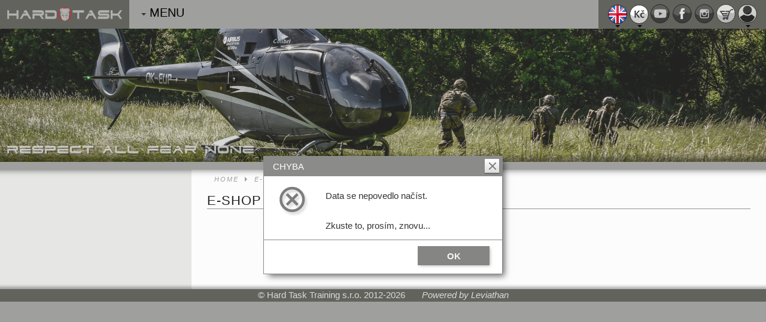

--- FILE ---
content_type: text/html; charset=UTF-8
request_url: https://www.hardtask.cz/eng/e-shop/ammunition/rifle
body_size: 32575
content:
<!doctype html>
<HTML LANG="en" data-ismobile=0>

<HEAD>
<link rel="canonical" href="https://www.hardtask.cz/eng/e-shop/ammunition/rifle" />
<link rel="apple-touch-icon" sizes="57x57" href="https://www.hardtask.cz/skins/ht_new/apple-icon-57x57.png">
<link rel="apple-touch-icon" sizes="60x60" href="https://www.hardtask.cz/skins/ht_new/apple-icon-60x60.png">
<link rel="apple-touch-icon" sizes="72x72" href="https://www.hardtask.cz/skins/ht_new/apple-icon-72x72.png">
<link rel="apple-touch-icon" sizes="76x76" href="https://www.hardtask.cz/skins/ht_new/apple-icon-76x76.png">
<link rel="apple-touch-icon" sizes="114x114" href="https://www.hardtask.cz/skins/ht_new/apple-icon-114x114.png">
<link rel="apple-touch-icon" sizes="120x120" href="https://www.hardtask.cz/skins/ht_new/apple-icon-120x120.png">
<link rel="apple-touch-icon" sizes="144x144" href="https://www.hardtask.cz/skins/ht_new/apple-icon-144x144.png">
<link rel="apple-touch-icon" sizes="152x152" href="https://www.hardtask.cz/skins/ht_new/apple-icon-152x152.png">
<link rel="apple-touch-icon" sizes="180x180" href="https://www.hardtask.cz/skins/ht_new/apple-icon-180x180.png">
<link rel="icon" type="image/png" sizes="192x192"  href="https://www.hardtask.cz/skins/ht_new/android-icon-192x192.png">
<link rel="icon" type="image/png" sizes="32x32" href="https://www.hardtask.cz/skins/ht_new/favicon-32x32.png">
<link rel="icon" type="image/png" sizes="96x96" href="https://www.hardtask.cz/skins/ht_new/favicon-96x96.png">
<link rel="icon" type="image/png" sizes="16x16" href="https://www.hardtask.cz/skins/ht_new/favicon-16x16.png">
<link rel="manifest" href="https://www.hardtask.cz/skins/ht_new/manifest.json">

<meta name="msapplication-TileColor" content="#ffffff">
<meta name="msapplication-TileImage" content="https://www.hardtask.cz/skins/ht_new/ms-icon-144x144.png">
<meta name="theme-color" content="#ffffff">
<meta name="robots" content="index, follow"> 
<meta name="description" content="">
<meta http-equiv="content-type" content="text/html; charset=UTF-8">
<meta name="viewport" content="width=device-width, initial-scale=1, user-scalable=yes">
<title>Hard Task Training s.r.o.</title>



 
	<STYLE TYPE="text/css" MEDIA="screen">
	@keyframes pulseBackground {
         0% { background-color: rgba(255, 150, 0, 0.52); }
            50% { background-color: rgba(255, 255, 0, 0.8); }
            100% { background-color: rgba(255, 150, 0, 0.52); }
    }

	</STYLE>
	<link rel="stylesheet" ID=mobile_or_pc_css href="https://www.hardtask.cz//css.php?use_mobile=0&version=62e78086d4e37888245ca6ad99b8056b">

</HEAD>
<BODY>

<SCRIPT>
var isMobile = 0;
// console.log('isMobile=0;');

var loadhtmlfadeoutspeed=500;
var mobile_menu_width=600;
var mobile_menu_max_width=600;
if (isMobile==1)
{
	var dialog_width=600;
	var dialog_width_orig=600;
	var dialog_height='auto';

	var dialog_width_wide = 'auto';
	var dialog_height_wide = 'auto';

	var use_voucher_dialog_width = 800;
	var use_voucher_dialog_width_orig = 800;
	var use_voucher_dialog_height='auto';
}
else
{
	var dialog_width=400;
	var dialog_width_orig=400;
	var dialog_height='auto';

	var dialog_width_wide = '800px';
	var dialog_height_wide = 'auto';



	var use_voucher_dialog_width = 600;
	var use_voucher_dialog_width_orig = 600
	var use_voucher_dialog_height='auto';
}

var blocks2refresh_default = '2,4';


var dont_push_window_history_state=false;
var login_successfull=false;
var lang='eng';
var isMobile='0';
var login_screen_has_been_called=false;
var frontend_label_show_password= '[show password]';
var frontend_label_hide_password= '[Hide password]';
var frontend_label_generate_password= '[Generate password]';
var frontend_label_weak= 'weak password';
var frontend_label_medium= 'medium password';
var frontend_label_cancel= 'Cancel';
var frontend_label_good_password= 'strong password';
var frontend_label_choose='Choose';
var system_modified_time='2026-01-14 11:26:26';
var new_system_modified_time='2026-01-14 11:26:26';
var parameter_max_upload_size='64000000';
var WWW_ROOT='https://www.hardtask.cz/';
var WWW_ADMIN_ROOT='https://www.hardtask.cz/admin/';
var PARAMETER_SELECTED_ADMIN_SKIN = 'skins/cortes';
var PARAMETER_SELECTED_ADMIN_SKIN_W_SLASH = 'skins/cortes/';

 
</SCRIPT>
<script type="application/javascript" src="https://www.hardtask.cz/js/jquery-3.5.0.min.js"></script>
<script type="application/javascript" src="https://www.hardtask.cz/js/jquery-ui.min-1.14.1.js"></script>
<script type="application/javascript" src="https://www.hardtask.cz/js/imagesloaded.pkgd.min.js"></script>
<script type="application/javascript" src="https://www.hardtask.cz/js/pwidget.js"></script>
<script type="application/javascript" src="https://www.hardtask.cz/js/clamp.min.js"></script>
<script type="application/javascript" src="https://www.hardtask.cz/js/jquery.maskedinput.js"></script>
<script type="application/javascript" src="https://www.hardtask.cz/js/jquery.blockUI.js"></script>
<script type="application/javascript" src="https://www.hardtask.cz/js/jquery.plugin.min.js"></script>
<script type="application/javascript" src="https://www.hardtask.cz/js/jquery.ui.timepicker.js"></script>
<script type="application/javascript" src="https://www.hardtask.cz/js/jscolor.js"></script>
<script type="application/javascript" src="https://www.hardtask.cz/select2/4.1.0-rc.0/js/select2.full.min.js"></script>
<script type="application/javascript" src="https://www.hardtask.cz/select2/es5-shim.min.js"></script>
<script type="application/javascript" src="https://www.hardtask.cz/select2/maximize-select2-height.min.js"></script>
<script type="application/javascript" src="https://www.hardtask.cz/select2/remove_title.js?version=62e78086d4e37888245ca6ad99b8056b"></script>
<script type="application/javascript" src="https://www.hardtask.cz/common_scripts/js/jquery.dragtable.js"></script>
<script type="application/javascript" src="https://www.hardtask.cz/common_scripts/js/timepicker_buttons.js?version=62e78086d4e37888245ca6ad99b8056b"></script>
<script type="application/javascript" src="https://www.hardtask.cz/js/autoNumeric.min.js"></script>
<script type="application/javascript" src="https://www.hardtask.cz/js/photoswipe.min.js"></script>
<script type="application/javascript" src="https://www.hardtask.cz/js/moment.js"></script>
<script type="application/javascript" src="https://www.hardtask.cz/js/photoswipe-ui-default.min.js"></script>
<script type="application/javascript" src="https://www.hardtask.cz/js/cropper.min.js"></script>
<DIV STYLE="display:none"><IMG SRC="https://www.hardtask.cz/skins/ht_new/basket_active.svg">
<IMG SRC="https://www.hardtask.cz/skins/ht_new/basket_inactive.svg">
<IMG SRC="https://www.hardtask.cz/skins/ht_new/user.svg">
<IMG SRC="https://www.hardtask.cz/skins/ht_new/user_active.svg">
<IMG SRC="https://www.hardtask.cz/skins/ht_new/loading.svg">
<IMG SRC="https://www.hardtask.cz/skins/ht_new/message_icons/crop2.png">
<IMG SRC="https://www.hardtask.cz/skins/ht_new/message_icons/access_denied.png">
<IMG SRC="https://www.hardtask.cz/skins/ht_new/message_icons/ok.png">
<IMG SRC="https://www.hardtask.cz/skins/ht_new/message_icons/login.png">
<IMG SRC="https://www.hardtask.cz/skins/ht_new/message_icons/question.png">
<IMG SRC="https://www.hardtask.cz/skins/ht_new/message_icons/info.png">
<IMG SRC="https://www.hardtask.cz/skins/ht_new/message_icons/add.png">
<IMG SRC="https://www.hardtask.cz/skins/ht_new/message_icons/error.png">
<IMG SRC="https://www.hardtask.cz/skins/ht_new/message_icons/loading.svg">
<IMG SRC="https://www.hardtask.cz/skins/ht_new/message_icons/loading.gif">
<IMG SRC="https://www.hardtask.cz/skins/ht_new/message_icons/edit.png">
<IMG SRC="https://www.hardtask.cz/skins/ht_new/message_icons/crop.png">
<IMG SRC="https://www.hardtask.cz/skins/ht_new/message_icons/register.png">
<IMG SRC="https://www.hardtask.cz/skins/ht_new/message_icons/warning.png">
</DIV>

<INPUT TYPE=hidden NAME=uth VALUE="4c294bdfc92ceb5a1ce080cba4">
<A HREF="https://www.hardtask.cz/eng/e-shop/ammunition/rifle" ID=previous_url STYLE="display:none" 
	data-module_id="4"
	data-currency="CZK"
	data-category_id="106"
	data-id=""
	data-view="overview"
	
	>previous_url</A>
<INPUT TYPE=hidden ID=nthclick VALUE=0>
<INPUT TYPE=hidden ID=system_modified_time VALUE="2026-01-14 11:26:26">
<INPUT TYPE=hidden ID=dom_system_modified_time VALUE="2026-01-14 11:26:26">
<INPUT TYPE=hidden ID=dom_system_modified_time_hash VALUE="2026-01-14 11:26:26">
	<DIV ID=scrapyard_visible STYLE="visibility:hidden; margin-left: -9999px;"></DIV>
	
	
<INPUT TYPE=hidden ID="ajax_callback_after_login">
<INPUT TYPE=hidden ID="ajax_url_after_login">
<INPUT TYPE=hidden ID="ajax_target_after_login"> 
<INPUT TYPE=hidden ID=lang VALUE="eng">
<INPUT TYPE=hidden ID='user_account_url' VALUE="https://www.hardtask.cz/eng/user">
	<INPUT TYPE=hidden ID=module VALUE="e-shop">
	<INPUT TYPE=hidden ID=section VALUE="">
	<INPUT TYPE=hidden ID=subsection VALUE="">
	<FORM METHOD=post ID="vars4login_persist_form" STYLE="display:none">
        <DIV ID=vars4login_persist_form_body></DIV>    
    </FORM> 
<DIV STYLE="display:none">
		<A HREF="" ID=templink></A>
		
    
    <FORM METHOD=post ID="request_clear_cache_and_reload_form" STYLE="display:none">
        <INPUT TYPE='hidden' ID='clear_cache' NAME='clear_cache' VALUE='1'>   
    </FORM>
    
	<INPUT TYPE=hidden ID=category_id VALUE="106"><INPUT TYPE=hidden ID=nonfancy_url VALUE="https://www.hardtask.cz/index.php?module=e-shop&category_id=106&view=overview&id=&module_id=4&section=&subsection=">	
	<INPUT TYPE=hidden ID=filter_detached VALUE="">
	<INPUT TYPE=hidden ID=view VALUE="overview">
	<INPUT TYPE=hidden ID=module_id VALUE="4">
	<INPUT TYPE=hidden ID=orig_id VALUE="">
	
	<INPUT TYPE=hidden ID=fancy_url VALUE="https://www.hardtask.cz/eng/e-shop/ammunition/rifle">	
	
	
	<INPUT TYPE=hidden ID="ajax_callback_onerror_after_login">
	<INPUT TYPE=hidden ID="mouse_is_down" VALUE=0>
	<INPUT TYPE=hidden ID="ajax_url_for_onclick" VALUE=0>
	<DIV ID=table_layout></DIV>
	<DIV ID=table_layout_handling></DIV>
	<DIV ID=ajaxlabelresponse STYLE=display:none></DIV>
	<DIV ID=ajax_queue STYLE="display:none"></DIV>
	<DIV id="TipLayer" style="visibility:hidden;position:absolute;z-index:10000;top:-100"></DIV>
	<DIV id="storage"  style="visibility:hidden;position:absolute;z-index:10000;top:-100"></DIV>
	<DIV id="displayed"  astyle="visibility:hidden;position:absolute;z-index:10000;top:-100"></DIV>
	<DIV ID=scrapyard STYLE="display:none">scrapyard</DIV>
	<DIV ID=preview_buttons>
		<DIV CLASS=preview_buttons_inner>
			 <DIV CLASS="preview_buttons_button_div preview_buttons_button_div_selected pc_icon_div" TITLE="PC"  OnClick="load_preview('pc');">
				<IMG SRC="https://www.hardtask.cz/skins/ht_new/pc.png" CLASS=pc_icon>
			 </DIV>
			 <DIV CLASS="preview_buttons_button_div tablet_vertical_icon_div" TITLE="Tablet na výšku"  OnClick="load_preview('tablet_vertical');">
				<IMG SRC="https://www.hardtask.cz/skins/ht_new/tablet_vertical.png" CLASS=tablet_vertical_icon>
			 </DIV>
			 <DIV CLASS="preview_buttons_button_div tablet_horizontal_icon_div" TITLE="Tablet na šířku"  OnClick="load_preview('tablet_horizontal');">
				<IMG SRC="https://www.hardtask.cz/skins/ht_new/tablet_horizontal.png" CLASS=tablet_horizontal_icon>
			 </DIV>
			 <DIV CLASS="preview_buttons_button_div mobile_vertical_icon_div" TITLE="Mobil na výšku"  OnClick="load_preview('mobile_vertical');">
				<IMG SRC="https://www.hardtask.cz/skins/ht_new/mobile_vertical.png" CLASS=mobile_vertical_icon>
			 </DIV>
			 <DIV CLASS="preview_buttons_button_div mobile_horizontal_icon_div" TITLE="Mobil na šířku" OnClick="load_preview('mobile_horizontal');">
				<IMG SRC="https://www.hardtask.cz/skins/ht_new/mobile_horizontal.png" CLASS=mobile_horizontal_icon>
			 </DIV>
		</DIV>
	</DIV>
	
	<DIV ID=preview STYLE="clear:both">
		<IFRAME ID=preview_iframe STYLE="">
		</IFRAME>
	</DIV>
	<DIV ID=filter_popup>
		<DIV ID=filter_popup_content>
		
		</DIV>
	</DIV>
	 <DIV ID="dialog-record_history" >
        <TABLE WIDTH="100%">
            <TR>
                <TD VALIGN="top" WIDTH="70">
                    <p ID=dialog-record_history_severity STYLE="float:left; padding-right:24px; padding-bottom:0px; margin-bottom:0px;"></P>
                </TD>
                <TD VALIGN="top" WIDTH="*">
                    <p ID=dialog-record_history_content></p>
                </TD>
            </TR>
        </TABLE>


    </DIV>
    
     <DIV ID=shooting_range_manage_attendee_dialog>
     	  <DIV ID=shooting_range_manage_attendee_dialog_severity></DIV>
		  <DIV ID=shooting_range_manage_attendee_dialog_main_div></DIV>	  
	</div>
    <DIV ID=instructorium_message_participants_dialog>
		<TABLE><TR><TD style="width:auto">
		  <p ID=instructorium_message_participants_dialog_severity STYLE="padding-right:24px; padding-bottom:0px; margin-bottom:0px;"></P>
		  </TD><TD STYLE="vertical-align:top">
		  <p ID=instructorium_message_participants_dialog-message_text1>
				Text:<BR><TEXTAREA ID=instructorium_message_participants_dialog-message_textarea></TEXTAREA>
		  
		  </p>
		   <p ID=instructorium_message_participants_dialog-message_text2>
		  </p>
		  </TD></TR></TABLE>
	</div>
	   <DIV ID=instructorium_manage_user_in_class_dialog>
	<TABLE ID='instructorium_manage_user_in_class_dialog_general_table'><TR><TD style="width:auto">
		  <p ID=instructorium_manage_user_in_class_dialog_severity STYLE="padding-right:24px; padding-bottom:0px; margin-bottom:0px;"></P>
		  </TD><TD STYLE="vertical-align:top">
		  <p ID=instructorium_manage_user_in_class_dialog-message_text1>
		  </p>
		   <p ID=instructorium_manage_user_in_class_dialog-message_text2>
		  </p>
		  </TD></TR></TABLE>
	</div>
	<DIV ID=dialog-message>
	<TABLE><TR><TD style="width:auto">
		  <p ID=dialog-message_severity STYLE="padding-right:24px; padding-bottom:0px; margin-bottom:0px;"></P>
		  </TD><TD STYLE="vertical-align:top">
		  <p ID=dialog-message_text1>
			
		  </p>
		  <p ID=dialog-message_text2>
		  </p>
		  </TD></TR></TABLE>
		</div>
	<DIV ID=dialog-message2>
			<TABLE><TR><TD style="width:auto">
		   <p ID=dialog-message2_severity STYLE="float:left; padding-right:24px; padding-bottom:0px; margin-bottom:0px;"></P>
		   </TD><TD STYLE="vertical-align:top">
		  <p ID=dialog-message2_text1>
			
		  </p>
		  <p ID=dialog-message2_text2>
		  </p>
		  </TD></TR></TABLE>
		</div>
	<DIV ID=dialog-message_choose_class>
			<TABLE><TR><TD style="width:auto">
		   <p ID=dialog-message_choose_class_severity STYLE="float:left; padding-right:24px; padding-bottom:0px; margin-bottom:0px;"></P>
		   </TD><TD STYLE="vertical-align:top">
		  <p ID=dialog-message_choose_class_text1>
			
		  </p>
		  <p ID=dialog-message_choose_class_text2>
		  </p>
		  </TD></TR></TABLE>
		   <p ID=dialog-message_choose_class_text3>
		  </p>
		</div>
	<DIV ID=dialog-message_booking_conflicts>
			<TABLE><TR><TD style="width:auto">
		   <p ID=dialog-message_booking_conflicts_severity STYLE="float:left; padding-right:24px; padding-bottom:0px; margin-bottom:0px;"></P>
		   </TD><TD STYLE="vertical-align:top">
		  <p ID=dialog-message_booking_conflicts_text1>
			
		  </p>
		  <p ID=dialog-message_booking_conflicts_text2>
		  </p>
		  </TD></TR></TABLE>
		   <p ID=dialog-message_booking_conflicts_text3>
		  </p>
		</div>	
		
		<DIV ID=dialog-message_instructor_assignment_conflicts>
			<TABLE><TR><TD style="width:auto">
		   <p ID=dialog-message_instructor_assignment_conflicts_severity STYLE="float:left; padding-right:24px; padding-bottom:0px; margin-bottom:0px;"></P>
		   </TD><TD STYLE="vertical-align:top">
		  <p ID=dialog-message_instructor_assignment_conflicts_text1>
			
		  </p>
		  <p ID=dialog-message_instructor_assignment_conflicts_text2>
		  </p>
		  </TD></TR></TABLE>
		   <p ID=dialog-message_instructor_assignment_conflicts_text3>
		  </p>
		</div>	
	<DIV ID=dialog-message_use_voucher>
			<TABLE style="width:auto"><TR><TD style="width:auto">
		   <p ID=dialog-message_use_voucher_severity STYLE="float:left; padding-right:24px; padding-bottom:0px; margin-bottom:0px;width:auto;"></P>
		   </TD><TD STYLE="vertical-align:top;width:auto">
		  <p ID=dialog-message_use_voucher_text1>
			
		  </p>
		  <p ID=dialog-message_use_voucher_text2>
		  </p>
		  </TD></TR></TABLE>
		   <p ID=dialog-message_use_voucher_text3>
		  </p>
		</div>	
		<DIV ID=dialog-message_create_custom_voucher>
			<TABLE style="width:auto"><TR><TD style="width:auto">
		   <p ID=dialog-message_create_custom_voucher STYLE="float:left; padding-right:24px; padding-bottom:0px; margin-bottom:0px;width:auto;"></P>
		   </TD><TD STYLE="vertical-align:top;width:auto">
		  <p ID=dialog-message_create_custom_voucher>
			
		  </p>
		  <p ID=dialog-message_create_custom_voucher_text1 STYLE="min-height:50px">
		  </p>
		  </TD></TR></TABLE>
		   <p ID=dialog-message_create_custom_voucher_text2>
		  </p>
		</div>	
		
	<DIV ID=dialog-message_add_voucher>
			<TABLE><TR><TD style="width:auto">
		   <p ID=dialog-message_add_voucher_severity STYLE="float:left; padding-right:24px; padding-bottom:0px; margin-bottom:0px;"></P>
		   </TD><TD STYLE="vertical-align:top">
		  <p ID=dialog-message_add_voucher_text1>
			
		  </p>
		  <p>
		  <I></I><BR>
		  	 <INPUT TYPE=text NAME=new_voucher_code ID=new_voucher_code OnKeyUp=" addHyphenToVoucher ($('#new_voucher_code'));" OnKeyDMAXLENGTH=17><BR>
		  	 <P ID=dialog-message_add_voucher_text2></P>
		  	 
		  </p>
		  </TD></TR></TABLE>
		   <DIV ID="dialog-message_add_voucher_text3" STYLE="text-align:center; height:100px; "></DIV><BR>
		</div>		
	<DIV ID=ajax_update_basket_temp STYLE="border: 2px solid blue"></DIV>
	<DIV ID=ajax_register_training STYLE="border: 2px solid blue"></DIV>

	<DIV ID=xls_dialog STYLE="z-index:1000">
			<DIV STYLE="height: 100%;  width: 100%; ">
				<DIV STYLE="position: relative;
				  top: 50%;
				  -webkit-transform: translateY(-50%);
				  -ms-transform: translateY(-50%);
				  transform: translateY(-50%);">
					<P STYLE="float:left;  padding-left:12px;  margin-top: -18px;padding-right:26px;padding-bottom:0px;" ID="xls_dialog_icon">
						<IMG SRC="https://www.hardtask.cz/skins/cortes/loading.svg" BORDER=0>
					</P>	
					<DIV ID=xls_dialog_message></DIV>
					</DIV>
				</DIV>
			</DIV>
	</DIV>
	<div id="labeldefinition" style="z-index:+999;position:absolute;display:none;">
			<TABLE cellpadding=0 CELLSPACING=2>
			<TR><TD></TD><TD COLSPAN=6></TD><TD><SMALL><SMALL><A HREF="" OnClick="document.getElementById('labeldefinition').style.display='none'; return false;"><FONT FACE=verdana COLOR=black><BIG>[X]</BIG></FONT></A></SMALL></SMALL></TD></TR>
			<TR><TD><STRONG>ID:</STRONG></TD><TD><INPUT TYPE=text CLASS=mediumtextdisabled READONLY ID=label_definition_id NAME=label_definition_id></TD></TR>
			<TR><TD><STRONG>Púvodní­ hodnota:</STRONG></TD><TD><INPUT TYPE=text CLASS=mediumtextdisabled READONLY ID=label_definition_previous_value ></TD></TR>
			<TR><TD><STRONG>Nová hodnota:</STRONG></TD><TD><INPUT TYPE=text CLASS=mediumtext ID=label_definition_value NAME=label_definition_value></TD></TR>
			<TR><TD></TD><TD><INPUT TYPE=submit CLASS=submit VALUE=Zapsat OnClick="ajaxsave_label(document.getElementById('label_definition_id').value,document.getElementById('label_definition_value').value);document.getElementById('labeldefinition').style.display='none';"></TD></TR>
			</TABLE>
	</DIV>
	<DIV ID="login_div" STYLE="clear:both;display:none">
	<p ID=login-message_severity STYLE="float:left; padding-right:24px; padding-bottom:0px; margin-bottom:0px;"><IMG SRC=https://www.hardtask.cz/skins/cortes/message_icons/login.png></P>
		  <p ID=login-message_text1>
			
		  </p>
		  <p ID=login-message_text2 STYLE="">
		  </P>
			 
			<DIV ID="login_loading_div" STYLE="width:auto;float:right;padding-right:30px;display:none"><BR><BR><IMG SRC=https://www.hardtask.cz/skins/ht_new/loading.svg></DIV>
			<DIV STYLE="float-left;max-width:250px;text-align:left;padding-left:90px;"><BR>
			<FORM>
				<DIV>
					<LABEL FOR=login>Login</LABEL>
					<INPUT TYPE=text ID=login autocomplete="section-red username">
				</DIV>
				<DIV>
					<LABEL FOR=password_id>Password</LABEL>
					<div class='pwdwidgetdiv' id='login_password_div'></div>
					<script>
						var pwdwidget = new PasswordWidget('login_password_div','password');
						pwdwidget.enableGenerate=false;
						pwdwidget.enableShowStrength=false;
						pwdwidget.MakePWDWidget();
                         $('#login_password_div')
						.find('input[type=password]')
						.attr('autocomplete', 'current-password');
					</script>
					<NOSCRIPT>
						<INPUT TYPE=password ID=password NAME=password>
					</NOSCRIPT>
				</DIV>
			</FORM>
				<DIV STYLE=clear:both>
					<SPAN ID=forgot_password_link><A ID=forgot_password_link_a HREF="https://www.hardtask.cz/eng/user/password-recovery">Forgotten password?</A></SPAN>
					<SPAN ID=user_sign_up_link><A ID=user_sign_up_link_a  HREF="https://www.hardtask.cz/eng/user/registration">Register</A></SPAN>
				</DIV>
				<DIV><SPAN ID=login_result_message_ok></SPAN><SPAN ID=login_result_message_err></SPAN></DIV>
				
			</DIV>
				<DIV CLASS=captcha3_disclaimer>
				This site does not provide any data to third parties.
				</DIV>
		
		
		
		
	</DIV>
	
	 

<SCRIPT>

var this_is_admin=false;var this_is_add_window=false;var isMobile='0';var isTablet='';var nthclick=0;var lang='eng';
var WWW_ROOT='https://www.hardtask.cz/';
var WWW_ADMIN_ROOT='https://www.hardtask.cz/admin/';
var parameter_selected_skin='skins/ht_new/';
var parameter_selected_admin_skin='skins/cortes/';
var autonumeric_instances=[];
var cancel_callback=false;
var dialog_closed_by_button=[];
var next_title_image=0;
var icon_height=64;

var daynames = new Array();
daynames[1] = 'Mo';
daynames[2] = 'Tu';
daynames[3] = 'We';
daynames[4] = 'Th';
daynames[5] = 'Fr';
daynames[6] = 'Sa';
daynames[7] = 'Su';



 
function autoNumericElement(element_id,currency)
{
	
	var tempinstance;
	if ((currency==null) | (currency==''))
					{
						tempinstance= new AutoNumeric('#'+element_id,
						{
						    negativePositiveSignPlacement: "l",
							caretPositionOnFocus: "start",
							selectNumberOnly: "true",
							digitGroupSeparator: ".",
							currencySymbol: "",
							currencySymbolPlacement: "p",
							decimalCharacter: ",",
							decimalPlacesShownOnBlur: 2,
							decimalPlacesShownOnFocus: 2,
							emptyInputBehavior: "null"
						});
					}
	
	
					if (currency=='CZK')
					{
						tempinstance = new AutoNumeric('#'+element_id,
						{
							caretPositionOnFocus: "start",
							selectNumberOnly: "true",
							digitGroupSeparator: ",",
							currencySymbol: " Kč",
							currencySymbolPlacement: "s",
							decimalCharacter: ".",
							decimalPlacesShownOnBlur: 2,
							decimalPlacesShownOnFocus: 2,
							emptyInputBehavior: "null"
						});
					}
					
					if (currency=='USD')
					{
						tempinstance = new AutoNumeric('#'+element_id,
						{
							caretPositionOnFocus: "start",
							selectNumberOnly: "true",
							digitGroupSeparator: ",",
							currencySymbol: "$ ",
							currencySymbolPlacement: "p",
							decimalCharacter: ".",
							decimalPlacesShownOnBlur: 2,
							decimalPlacesShownOnFocus: 2,
							emptyInputBehavior: "null"
						});
					}
					
					if (currency=='EUR')
					{
						tempinstance = new AutoNumeric('#'+element_id,
						{
							caretPositionOnFocus: "start",
							selectNumberOnly: "true",
							digitGroupSeparator: ",",
							currencySymbol: "€ ",
							currencySymbolPlacement: "p",
							decimalCharacter: ".",
							decimalPlacesShownOnBlur: 2,
							decimalPlacesShownOnFocus: 2,
							emptyInputBehavior: "null"
						});
					}
					



					if (currency=='percent')
					{
						tempinstance = new AutoNumeric('#'+element_id,
						{
							caretPositionOnFocus: "start",
							selectNumberOnly: "true",
							digitGroupSeparator: ".",
							currencySymbol: "%",
							currencySymbolPlacement: "s",
							decimalCharacter: ",",
							decimalPlacesShownOnBlur: 2,
							decimalPlacesShownOnFocus: 2,
							emptyInputBehavior: "null"
						});
					}
					

autonumeric_instances[element_id]=tempinstance;
$('#'+element_id).css('text-align','right');
}

//mobile menu height correction
var vh = window.innerHeight * 0.01;
document.documentElement.style.setProperty('--vh', vh+'px');


$( document ).ready(function() 
{
	reposition_dialogs();
	resize_rotate_mobile_stuff();
	
	if ( /^((?!chrome|android).)*safari/i.test(navigator.userAgent)) {
		$('#main_menu').addClass('safari');
		$('#main_menu.level0').addClass('safari');
		
	}
	
});

document.getElementById('new_voucher_code').addEventListener('keyup', function (event) {
    // Number 13 is the "Enter" key on the keyboard
    if (event.keyCode === 13) {
        // Cancel the default action, if needed
        event.preventDefault();
        // Trigger the button element with a click
        $('#dialog-message_add_voucher-ok_button').click();
    }
});
function print_loading_div(icon_height)
{
    return '<DIV CLASS=loading_div><IMG SRC="'+WWW_ROOT+parameter_selected_skin+'loading.svg" HEIGHT="'+icon_height+'"></DIV>';
}
/* ------------------ REPOSITION ------------------ */

function reposition_dialogs() {

    const dialogs = [
        '#login_div',
        '#dialog-message',
        '#dialog-message2',
        '#dialog-message_choose_class',
        '#dialog-message_add_voucher',
        '#dialog-message_use_voucher',
        '#instructorium_message_participants_dialog',
        '#instructorium_manage_user_in_class_dialog',
        '#shooting_range_manage_attendee_dialog'
    ];

    dialogs.forEach(function (selector) {
        const el = $(selector);
        if (!el.hasClass('ui-dialog-content')) return;

        // Fullscreen only for this dialog on mobile
        if (selector === '#shooting_range_manage_attendee_dialog' && isMobile == '1') {

            const wrapper = el.closest('.ui-dialog');
            const vv = window.visualViewport;
            const vh = vv ? vv.height : window.innerHeight;
            const topOffset = vv ? vv.offsetTop || 0 : 0;

            wrapper.css({
                position: 'fixed',
                top: topOffset + 'px',
                left: 0,
                width: '100vw',
                height: vh + 'px',
                margin: 0,
                padding: 0,
                borderRadius: 0,
                boxShadow: 'none'
            });


            const titlebar = wrapper.find('.ui-dialog-titlebar').outerHeight() || 0;
            const buttons  = wrapper.find('.ui-dialog-buttonpane').outerHeight() || 0;

            el.css({
                width: '100%',
                height: (vh - titlebar - buttons) + 'px',
                overflowY: 'auto',
                overflowX: 'hidden'
            });

        } else {

            // Normal dialog positioning
            el.dialog('option', 'position', {
                my: 'center top+10',
                at: 'center top+10',
                of: $('#reference_for_centering')
            });
        }
    });
}


/* ------------------ RESIZE/ROTATE ------------------ */

function resize_rotate_mobile_stuff() {

    const dialogs = [
        '#login_div',
        '#dialog-message',
        '#dialog-message2',
        '#dialog-message_choose_class',
        '#dialog-message_add_voucher',
        '#dialog-message_use_voucher',
        '#instructorium_message_participants_dialog',
        '#instructorium_manage_user_in_class_dialog',
        '#shooting_range_manage_attendee_dialog'
    ];

    const vh = (window.visualViewport ? window.visualViewport.height : window.innerHeight) * 0.01;
    document.documentElement.style.setProperty('--vh', vh + 'px');

    if (isMobile != '0') {

        if ($('#menu_back_div').css('display') == 'block' && $('#menu_back_div').width() > 0) {
            $('#content_menu').addClass('opened');
            $('html').css('overflow', 'hidden');
        } else {
            $('#content_menu').removeClass('opened');
            $('html').css('overflow', '');
        }

        const refWidth = $('#reference_for_centering').width();
        const dialog_width_before = dialog_width;

        dialog_width = Math.min(dialog_width_orig, refWidth - 30);
        mobile_menu_width = Math.min(refWidth, mobile_menu_max_width);

        if (dialog_width_before !== dialog_width) {

            dialogs.forEach(function (selector) {
                const el = $(selector);
                if (!el.hasClass('ui-dialog-content')) return;

                if (selector === '#shooting_range_manage_attendee_dialog' && isMobile == '1') {
                    return;
                }

                el.dialog('option', 'width', dialog_width);
            });

            $('.ui-dialog-buttonset').children().removeAttr('style');

            if ($('#login_div').hasClass('ui-dialog-content')) {
                $('#login_div').dialog('option', 'position', {
                    my: 'center top+10',
                    at: 'center top+10',
                    of: $('#reference_for_centering')
                });
            }
        }
    }

    reposition_dialogs();
}


// iPad / iOS keyboard & viewport changes
(function () {

    let rafPending = false;

    function safeReposition() {
        if (rafPending) return;
        rafPending = true;
        requestAnimationFrame(function () {
            reposition_dialogs();
            rafPending = false;
        });
    }

    // iOS / iPad keyboard, split view, rotation
    if (window.visualViewport) {
        window.visualViewport.addEventListener('resize', safeReposition);
    }

    // Orientation / real resize
    window.addEventListener('resize', function () {
        resize_rotate_mobile_stuff();
        safeReposition();
    }, false);

    // Scroll (only when browser really scrolls content)
    window.addEventListener('scroll', safeReposition, { passive: true });

})();



$(document).on('mouseenter', 'SPAN', function() 
{ 
	//zobrazovani tooltipu u olipsisovanejch SPANu
	var $t = $(this); 
	var title = $t.attr('title'); 
	if (!title)
	{ 
		if (this.offsetWidth < this.scrollWidth) $t.attr('title', $t.text()) 
	} else { 
				if (this.offsetWidth >= this.scrollWidth && title == $t.text()) $t.removeAttr('title') 
			} 
});



function expand_collapse_mainmenu(desired_state)
{
  if (desired_state===undefined) desired_state=null;
  var current_src=$('#mainmenuexpandcollapseicon').prop('src');
  if (desired_state!=null) 
  {
	  if (desired_state=='expanded')
	  {
		  current_src=' expandcollapse_right.png';
	  } else current_src=' expandcollapse_left.png';
  } 
  
 if (current_src.indexOf('expandcollapse_right.png')>0)
 {
	 
	 ///expanded
	 $('.admin_mainmenu_item').show();
	 $('.mainmenu_item_title').show();
	 $('#powered_by').css('display','block');
	 $('#logged_user_div').css('display','block');
	 $('#mainmenuexpandcollapseicon').prop('src','../skins/cortes/button_icons/expandcollapse_left.png');
	 $('#logged_user_div').switchClass( 'login_collapsed', 'login_expanded', 100 );
	 $('#menudiv').switchClass( 'menudiv_collapsed', 'menudiv_expanded', 100 );
	 $('#expandcollapsebutton').switchClass( 'menudiv_collapsed', 'menudiv_expanded', 100 );
	 $('#menu_accordion h3 span.ui-icon').show();
	$('#menu_accordion h3').attr('style','');
	
 } else 
 {
     //collapsed
	 $('.admin_mainmenu_item').hide();
	 $('.mainmenu_item_title').hide();
	 $('#powered_by').css('display','none');
	 $('#mainmenuexpandcollapseicon').prop('src','../skins/cortes/button_icons/expandcollapse_right.png');
	 $('#logged_user_div').switchClass( 'login_expanded', 'login_collapsed', 100 );
	 $('#menudiv').switchClass( 'menudiv_expanded', 'menudiv_collapsed', 100 );
	 $('#expandcollapsebutton').switchClass( 'menudiv_expanded', 'menudiv_collapsed', 100 );
	 $('#logged_user_div').css('display','none');
	 $('#menu_accordion h3 span.ui-icon').hide();
	 $('#menu_accordion h3').attr('style','padding-left: 6px !important;');
	 
 }
}

function show_user_image(id)
{
	var max=336;
	alertEX('Foto #'+id,'<CENTER><IMG SRC='+WWW_ROOT+'user_image.php?id='+id+'&width='+max+'&height='+max+' STYLE="max-height:'+max+'px; max-width:'+max+'px"></CENTER>','info');
    loadHTML(WWW_ADMIN_ROOT+'ajax_user_image_details.php?id='+id,$('#dialog-message_text2'),1);
}
function show_image(id)
{
	var max=336;
	alertEX_wide('Foto #'+id,'<CENTER><IMG SRC='+WWW_ROOT+'image.php?id='+id+'&width='+max+'&height='+max+' STYLE="max-height:'+max+'px; max-width:'+max+'px"></CENTER>','','info');
}

//vynuceny reload pri BACK
$(window).bind("popstate", function () {
  window.location.reload();
});

var something_has_changed_loadhtml_call=0;
function something_has_changed(sender_text)
{
	
	 $('#something_has_changed').val(sender_text);

     var what_has_changed = $('#what_has_changed').val();

     if (what_has_changed.search(';'+sender_text+';')==-1)
     {
         $('#what_has_changed').val($('#what_has_changed').val()+';'+sender_text+';');
     }
    let now = Date.now();
    if (now - something_has_changed_loadhtml_call > 5000)
    {
        something_has_changed_loadhtml_call = now;
        loadHTML(WWW_ROOT + 'header.php?something_has_changed=' + sender_text + '&uth=' + Math.random());
    }
}


$( function() {
    $('*:not(.ui-dialog-titlebar-close)').tooltip();
});
function explode(delimiter,source)
{
	return source.split(delimiter);
}

function replace_at_pos(s,ch,index)
{
s = s.substr(0, index) + ch + s.substr(index + 1);
return s;
}
 
function remove_newlines(obj)
{
	
	 obj.val(obj.val().replace(/[\r\n\v]+/g, ' '));
}
function str_replace(find, replace, str) 
{
	find = find.replace('?','\\?');
	return str.replace(new RegExp(find, 'g'), replace);
}
function fill_name_from_filename(file,name)
{
	var fullPath = document.getElementById(file).value;
	var filename = fullPath.replace(/^.*[\\\/]/, '')
	filename = filename.replace(/\.[^/.]+$/, "");
	document.getElementById(name).value = filename;

}


function labelpopup(target,label_id) 
{
	
    var rightclick;
    var e = window.event;
    if (e.which) rightclick = (e.which == 3);
    if (rightclick==true) 
	{
		document.getElementById('labeldefinition').style.display='';
	document.getElementById('label_definition_id').value = label_id;
	$('#label_definition_previous_value').val('loading...');
	$('#label_definition_value').val('loading...');
		$('#labeldefinition').position({
			my: 'left top',
			at: 'left bottom',
			of: target,
				collision: 'flipfit'
		});
		
		
		loadHTML(WWW_ROOT+'common_scripts/ajax_label_load.php?id='+label_id,null,0,null);
		
    
	
	
	}
e.which=null;
return false;
}         
function createXHR() 
{
    var request = false;
        try {
            request = new ActiveXObject('Msxml2.XMLHTTP');
        }
        catch (err2) {
            try {
                request = new ActiveXObject('Microsoft.XMLHTTP');
            }
            catch (err3) {
		try {
			request = new XMLHttpRequest();
		}
		catch (err1) 
		{
			request = false;
		}
            }
        }
    return request;
}
function clear_login_inputs()
{
	$('#login').val('');
	$('#password').val('');
	$('#password_id').val('');
	$('#password_id_text').val('');
}

function auto_grow_height(element) {
    element.style.height = "5px";
    element.style.height = (element.scrollHeight)+"px";
}
function inStrlist(needle,haystack)
{
        haystack = haystack.toString();
        var arr = haystack.split(',');

        // return arr.includes(needle); nefunguje v MSIE
        return arr.indexOf(needle) !== -1;
	
}

function ajaxsave_label(id,value)
     {
           loadHTML(WWW_ROOT+'common_scripts/ajax_label_save.php?id='+id+'&xvalue='+value,false);      
		   $('.parameters_labels.'+id).text(value);
		   
     }
function generate_hash() {
  var text = "";
  var possible = "ABCDEFGHIJKLMNOPQRSTUVWXYZabcdefghijklmnopqrstuvwxyz0123456789";

  for (var i = 0; i < 20; i++)
    text += possible.charAt(Math.floor(Math.random() * possible.length));

  return text;
}
function load_preview(device)
{
	var module=$('#module').val();
	var section=$('#section').val();
	var subsection=$('#subsection').val();
	var xlang='';
	var edit = $('#id').val();
	$('.preview_buttons_button_div').removeClass('preview_buttons_button_div_selected');
	$('.'+device+'_icon_div').addClass('preview_buttons_button_div_selected');
	var xlang = str_replace('tabs-','',$("#tabs .ui-tabs-panel:visible").attr("id"));
	var height;
	var width;
	var url = 'https://www.hardtask.cz/admin/prepare_preview.php?action=save&edit='+edit+'&module='+module+'&section='+section+'&subsection='+subsection+'&lang='+xlang;
	var url2 ='https://www.hardtask.cz/admin/preview.php?action=save&id='+edit+'&module='+section+'&lang='+xlang;
	if ((device=='PC') | (device=='pc'))
	{
		height='calc(100vh - 250px)'; 
		width='calc(1000px)';
		url2 = url2+'&isMobile=0';
		
	} else 
	if (device=='tablet_vertical')
	{
		url2 = url2+'&isMobile=1';
		width='1024px';
		height='1366px';
	}else 
	if (device=='tablet_horizontal')
	{
		url2 = url2+'&isMobile=1';
		width='1366px';
		height='1024px';
	}else 
	if (device=='mobile_vertical')
	{
		url2 = url2+'&isMobile=1';
		width='400px';
		height='700px';
	}else 
	if (device=='mobile_horizontal')
	{
		url2 = url2+'&isMobile=1';
		width='700px';
		height='400px';
	}
	
	$('#preview_iframe').css('width',width);
	$('#preview_iframe').css('height',height);
	$('#preview').dialog({
        open: function( event, ui ) {$('.ui-dialog-titlebar-close').removeAttr('title')},
	position: {
			my: 'center',
			at: 'center',
			of: $('#reference_for_centering'),
			collision: 'none'
			}
	});
	
	
	loadHTML(url,null,true,function(){
		url = url+'&uth='+Math.random();
		$('#preview_iframe').contents().find("body").html('<IMG SRC=https://www.hardtask.cz/admin/skins/cortes/loading.svg');
		$('#preview_iframe').prop('src',url2);
	},sendstr,null);
	
}
function confirm_to_run(first_button_description,first_function,second_button_description,second_function,title,text1,text2,severity,number_of_buttons,close_function,additional_param, third_button_description, third_function)
{
    if (additional_param==null) additional_param='';
	confirm_to_run_core(first_button_description,first_function,second_button_description,second_function,title,text1,text2,severity,number_of_buttons,close_function,'',additional_param, third_button_description, third_function)
}
function confirm_to_run2(first_button_description,first_function,second_button_description,second_function,title,text1,text2,severity,number_of_buttons,close_function,additional_param, third_button_description, third_function)
{
    if (additional_param==null) additional_param='';
	confirm_to_run_core(first_button_description,first_function,second_button_description,second_function,title,text1,text2,severity,number_of_buttons,close_function,'2',additional_param, third_button_description, third_function)
}

function confirm_to_run_core(first_button_description,first_function,second_button_description,second_function,title,text1,text2,severity,number_of_buttons,close_function,dialog_number,additional_param, third_button_description, third_function) {
return new Promise(resolve => {
    var dialog_width_private = dialog_width;
    var dialog_height_private = dialog_height;


    if (additional_param == 'wide') {
        dialog_width_private = dialog_width_wide;
        dialog_height_private = dialog_height_wide;
    }


    if (typeof close_function === "function") {
    } else close_function = function () {
    };
    if (typeof third_function === "function") {
    } else {
        third_function = function () {
        };
    }


    dialog_closed_by_button[dialog_number] = false;

    if (severity === undefined) severity = null;
    if (number_of_buttons === undefined) number_of_buttons = 3;

    if (severity != null) {
        if (severity == 'loading') {
            $('#dialog-message' + dialog_number + '_severity').html('<BR><IMG SRC="' + WWW_ROOT + parameter_selected_skin + 'message_icons/loading.svg">');
        } else $('#dialog-message' + dialog_number + '_severity').html('<IMG SRC="' + WWW_ROOT + parameter_selected_skin + 'message_icons/' + severity + '.png">');
    }
    $('#dialog-message' + dialog_number + '_text1').html(text1);
    $('#dialog-message' + dialog_number + '_text2').html(text2);

    if (number_of_buttons == 1) {
        buttons_arr = [{
            text: first_button_description,
            id: 'dialog-message' + dialog_number + '-button1',
            click: function () {

                dialog_closed_by_button[dialog_number] = true;
                first_function();
            }
        }];
    } else if (number_of_buttons == 2) {
        buttons_arr = [
            {

                text: first_button_description,
                id: 'dialog-message' + dialog_number + '-button1',
                click: function () {

                    dialog_closed_by_button[dialog_number] = true;
                    first_function();
                }
            }
            , {
                text: second_button_description,
                id: 'dialog-message' + dialog_number + '-button2',
                click: function () {
                    dialog_closed_by_button[dialog_number] = true;
                    second_function();
                }
            }
        ];
    } else if (number_of_buttons == 3) {
        buttons_arr = [
            {
                text: first_button_description,
                id: 'dialog-message' + dialog_number + '-button1',
                click: function () {

                    dialog_closed_by_button[dialog_number] = true;
                    first_function();
                }
            }
            , {
                text: second_button_description,
                id: 'dialog-message' + dialog_number + '-button2',
                click: function () {
                    dialog_closed_by_button[dialog_number] = true;
                    second_function();
                }
            },
            {
                text: frontend_label_cancel,
                id: 'dialog-message' + dialog_number + '-button3',
                click: function () {
                    dialog_closed_by_button[dialog_number] = false;
                    $(this).dialog('close');
                }
            }
        ];
    } else if (number_of_buttons == '3b') {
        buttons_arr = [
            {
                text: first_button_description,
                id: 'dialog-message' + dialog_number + '-button1',
                click: function () {

                    dialog_closed_by_button[dialog_number] = true;
                    first_function();
                }
            }
            , {
                text: second_button_description,
                id: 'dialog-message' + dialog_number + '-button2',
                click: function () {
                    dialog_closed_by_button[dialog_number] = true;
                    second_function();
                }
            }
            , {
                text: third_button_description,
                id: 'dialog-message' + dialog_number + '-button3',
                click: function () {
                    dialog_closed_by_button[dialog_number] = true;
                    third_function();
                }
            }
        ];
    } else {
        buttons_arr = [];
    }
    $('#dialog-message' + dialog_number + '').dialog({
        open: function (event, ui) {
            $('.ui-dialog-titlebar-close').removeAttr('title');
            $(this).parent().find('.ui-dialog-titlebar-close').attr('id', 'dialog-message' + dialog_number + '-close');


        },
        resizable: false,
        width: dialog_width_private,
        height: dialog_height_private,
        modal: true,

        closeOnEscape: true,
        close: function () {
            if (typeof close_function === "function") {
                if (dialog_closed_by_button[dialog_number] == false) {
                    close_function();
                }
            }
        },
        autoFocus: true,
        title: title,
        position: {
            my: "center",
            at: "center",
            of: $('#reference_for_centering'),
            collision: "none"
        },

        buttons: buttons_arr


    });
});
}


function alertEX(title,text1,text2,severity)
{
	alertEX_core(title,text1,text2,severity,'')
}
function alertEX2(title,text1,text2,severity)
{
	alertEX_core(title,text1,text2,severity,'2')
}

function alertEX_wide(title,text1,text2,severity)
{
    alertEX_core(title,text1,text2,severity,'2','wide')
}

function alertEX_core(title,text1,text2,severity,dialog_number,additional_param)
{
    var dialog_width_private = dialog_width;
    var dialog_height_private = dialog_height;
    
    if (additional_param=='wide')
    {
        dialog_width_private = dialog_width_wide;
        dialog_height_private = dialog_height_wide;
    }

        if (severity!=null)
		{
			$('#dialog-message'+dialog_number+'_severity').html('<IMG SRC="'+WWW_ROOT+parameter_selected_skin+'message_icons/'+severity+'.png">');
		}
		$('#dialog-message'+dialog_number+'_text1').html(text1);
		$('#dialog-message'+dialog_number+'_text2').html(text2); 
	
    $( '#dialog-message'+dialog_number+'' ).dialog({
      modal: true,
        open: function( event, ui ) {$('.ui-dialog-titlebar-close').removeAttr('title')},
	  width: dialog_width_private,
	  height: dialog_height_private,
	  position: {
			my: "center",
			at: "center",
			of: $('#reference_for_centering'),
			collision: "none"
			},
      buttons: {
        Ok: function() {
          $( this ).dialog( 'close' );
        }
      }
 });
 
	$('#dialog-message'+dialog_number+'').dialog('option', 'title', title);
}	

function alert_chooseclass(title,text1,text2,severity,callback)
{
		if (severity!=null)
		{
			$('#dialog-message_choose_class_severity').html('<IMG SRC="'+WWW_ROOT+parameter_selected_skin+'message_icons/'+severity+'.png">');
		}
		$('#dialog-message_choose_class_text1').html(text1);
		$('#dialog-message_choose_class_text2').html(text2);
		
	
    $( '#dialog-message_choose_class' ).dialog({
        open: function( event, ui ) {$('.ui-dialog-titlebar-close').removeAttr('title')},
      modal: true,
	  width: dialog_width,
	  height: dialog_height,
	  position: {
			my: "center",
			at: "center",
			of: $('#reference_for_centering'),
			collision: "none"
			},
      buttons: {
        Ok: function() {
			callback();
          $( this ).dialog( 'close' );
		  $('#dialog-message_choose_class_text3').html('');
        }
      }
 });
 
	$('#dialog-message_choose_class').dialog('option', 'title', title);
}	


function add_stock_h()
{
    
        $('#dialog-add_stock_h').dialog({
        open: function (event, ui) {
            $('.ui-dialog-titlebar-close').removeAttr('title')
        },
        title: 'Vyberte typ pohybu',
        modal: true,
        width: dialog_width_wide,
        height: dialog_height,
        position: {
            my: 'center',
            at: 'center',
            of: $('#reference_for_centering'),
            collision: 'none'
        },
        buttons: {
            Storno: function () {

                $(this).dialog('close');
            },
            OK: function () {

                var category = $('#171category_id').val();
                var orderby = $('#171orderby').val();
                var ascdesc = $('#171ascdesc').val();
                var scrollto = window.pageYOffset;
                url = 'sections/ajax.php?edit=new&module=stocks&section=stock_movements_h'
                   
                    +'&add_movement_type_id='+$('#add_movement_type_id').val()
                    +'&subsection='+$('#add_movement_type_id').val()
                    +'&add_movement_supplier_id='+$('#add_movement_supplier_id').val()
                    
                    +'&add_movement_former_movement_h_id='+$('#add_movement_former_movement_h_id').val()
                    +'&add_movement_user_id='+$('#add_movement_user_id').val()
                    +'&add_movement_order_id='+$('#add_movement_order_id').val();
                loadHTML(url,$('#sectiondiv'));
                $(this).dialog('close');
            },
            
        }
    });
}
function open_main_menu(target)
{
	if 	($(target).hasClass('opened_menuitem'))
	{
		//uz je otevreno, zavrem
		$(target).removeClass('opened_menuitem');
		$(target).find('UL').css('display','none');
		$(target).find('LI').removeClass('opened_menuitem');
	} else 
	{
		var current_level = $(target).attr("data-level");
		//console.log('current_level='+current_level);
		for (i=5;i>=current_level;i--)
		{
			//console.log('removing '+ 'LI[data-level='+i+']');
			$('UL[data-level='+i+']').css('display','none');
			$('LI[data-level='+i+']').removeClass('opened_menuitem');
		}
		
		
		$(target).children('UL').css('display','block');
		$(target).addClass('opened_menuitem');
	}
	//console.log('open_main_menu '+$(target).prop('id'));
}
function close_main_menu(target)
{

	$(target).parent().removeClass('opened_menuitem');
	$(target).children('UL').css('border','1px red');
}

function toggle_mobile_menu(target,style,target_dimension,secondary_object_to_process)
{
	if (isMobile==1)
	{
		
		if ($(target).prop('id')=='content_menu_menu_items')
		{
			$('#user_menu_active').css('display','none');
			$('#user_menu_inactive').css('display','none');
		}
		
		for (i=5;i>=1;i--)
		{
			$('UL[data-level='+i+']').css('display','none');	
		}
		var target_id = $(target).prop('id');
		$('*').not(target).removeClass('opened_menuitem');
		
		
		if (style==false)
		{
			if ($('#'+target_id+'>.popup_div').css('display')=='none')
			{
				$('#'+target_id+'>.popup_div').css('display','block');
			} else $('#'+target_id+'>.popup_div').css('display','none');
		}
		else if (style=='left')
		{
			//console.log('enlarging to '+target_dimension);
			if ($('#'+target_id+'>.popup_div').css('display')=='none')
			{
				//zobrazeni
				
				$('#'+target_id+'>.popup_div').css('width','0px');
				$('#'+target_id+'>.popup_div').css('display','block');
				if (secondary_object_to_process!=null) 
				if ($(secondary_object_to_process).css('display')=='none')
				{
					$(secondary_object_to_process).parent().addClass('opened');
					$(secondary_object_to_process).css('width','0px');
					$(secondary_object_to_process).css('left','0px');
					$(secondary_object_to_process).animate({
					width: target_dimension
					},250);
				}
				
					
				$('#'+target_id+'>.popup_div').animate({
					width: target_dimension
					},250,
					function () {
							if (target_id=='content_menu_menu_items')
							{
								$('HTML').data('mobile_menu_open','1');
							}
							$('#'+target_id+'>.popup_div').removeAttr( 'style' );
							$('#'+target_id+'>.popup_div').css('display','block');
							if (secondary_object_to_process!=null) 
							{
								
								$(secondary_object_to_process).removeAttr('style');
								resize_rotate_mobile_stuff();
							}
							
							
           			});
				
				
			} else 
			{
				//hide
				if (secondary_object_to_process!=null) 
				if ($(secondary_object_to_process).css('position')=='fixed') /*see css*/
				{
					$(secondary_object_to_process).animate({
						width: '0px'
					},250, function(){
						$(secondary_object_to_process).removeAttr( 'style' );
						$(secondary_object_to_process).parent().removeClass('opened');
						resize_rotate_mobile_stuff();
						});
				}
				
				$('#'+target_id+'>.popup_div').animate({
					width: '0px'
					},
					250,
					function () {
						
							if (target_id=='content_menu_menu_items')
							{
								$('HTML').data('mobile_menu_open','0');
							}
							$('#'+target_id+'>.popup_div').removeAttr( 'style' );
							$('#'+target_id+'>.popup_div').css('display','none');
							$('#main_menu_zero_level_items').css('display','');
							resize_rotate_mobile_stuff();
							
           			}
				);
			}
		}
		else if (style=='top')
		{
			if ($('#'+target_id+'>.popup_div').css('display')=='none')
			{
				//zobrazeni
				$('#'+target_id+'>.popup_div').css('height','0px');
				$('#'+target_id+'>.popup_div').css('display','block');
				$('#'+target_id+'>.popup_div').animate({
					height: target_dimension
					},250,
					function () {
							if (target_id=='content_menu_menu_items')
							{
								$('HTML').data('mobile_menu_open','1');
							}
							$('#'+target_id+'>.popup_div').removeAttr( 'style' );
							$('#'+target_id+'>.popup_div').remotyveAttr( 'style' );
							$('#'+target_id+'>.popup_div').css('display','block');
           			});

				
				
			} else 
			{
				//hide
				$('#'+target_id+'>.popup_div').animate({
					height: '0px'
					},
					250,
					function () {
							if (target_id=='content_menu_menu_items')
							{
								$('HTML').data('mobile_menu_open','0');
							}
							$('#'+target_id+'>.popup_div').removeAttr( 'style' );
							$('#'+target_id+'>.popup_div').css('display','none');
							$('#main_menu_zero_level_items').css('display','');
           			}
				);
			}
		}
		
	}
}
function ressurect_open_menus()
{
	$('#language_selection_div').css('display','');
	$('#currency_selection_div').css('display','');
	$('#user_menu_active').css('display','');
	$('#user_menu_inactive').css('display','');
	$('#main_menu UL:not(.level0)').css('display','');
	$('#main_menu').css('display','');
}
function hide_open_menus()
{
	if (isMobile!=1)
	{
		$('#main_menu').css('display','none');
	}
	$('.menu_dropdown_overlay').css('display','none');
	$('#language_selection_div').css('display','none');
	$('#currency_selection_div').css('display','none');
	$('#user_menu_active').css('display','none');
	$('#user_menu_inactive').css('display','none');
	
	
	$('#main_menu UL:not(.level0)').css('display','none');
	if (($('#menu_back_div').css('display')=='block') & ($('#menu_back_div').width()>'0'))
	{
		$('#menu_back_div').css('display','none');
		$('#content_menu_icons_div_wrapper').parent().removeClass('opened');
		$('#content_menu_icons_div_wrapper').removeAttr( 'style' );
	}
	
	$('.menu_dropdown_overlay').css('display','block');
	$('#main_menu_zero_level_items').css('display','');
	
	$('#menu_back_div').removeAttr( 'style' );
	resize_rotate_mobile_stuff();
	$('LI').removeClass('opened_menuitem');
	
	//console.log('hide_open_menus_finish');
	if (isMobile!=1)
	setTimeout(function() {
    		ressurect_open_menus()
		}, 250);
	
}

function userclick_on(sender,blocks2refresh)
{
	
	if (blocks2refresh==undefined) blocks2refresh=blocks2refresh_default;
	hide_open_menus();
	
	if (1==1)
	{
		
		var parent_group=null;
		var dont_refresh_blocks_group=null;
		url = $(sender).prop('href');
		
		//console.log('userclickon='+$(sender).prop('id')+' url='+url);
		orig_url=url;
		if (url==null) 
		{
			return true;
		}
		else
		{
			nthclick++;
			$('#nthclick').val(nthclick).trigger('change');
			window.history.pushState(null, null, url);
			$(sender).parents().map(function() {
					if ($(this).prop('id')=='blocks_0_content') parent_group=0;
					if ($(this).prop('id')=='blocks_1_content') parent_group=1;
					if ($(this).prop('id')=='blocks_2_content') parent_group=2;
					if ($(this).prop('id')=='blocks_3_content') parent_group=3;
					if ($(this).prop('id')=='blocks_4_content') parent_group=4;
					if ($(this).prop('id')=='blocks_4_alternative_content') parent_group=4;
					if ($(this).prop('id')=='blocks_4_content_alternative') parent_group=4;
					if ($(this).prop('id')=='blocks_5_content') parent_group=5;
				});
				/*
			if ($(sender).hasClass('mainmenu_item'))
			{
				 $('.main_menu.level1').children().hide();
				 dont_refresh_blocks_group = parent_group;
				 setTimeout(function()
				 {
					$('.main_menu.level1').children().show();
				}, 250);
			}
			*/
			url = str_replace("index.php","",url); //pro pripad, ze je fancy_urls=off
			url = str_replace("\?","&",url); //pro pripad, ze je fancy_urls=off
			url = str_replace(WWW_ROOT,"",url);
			
			

			$('#ajax_url_for_onclick').val(url);
			//url,target,display_loading_icon,callbackfunction,sendstr,callbackfunctiononerror)
			loadHTML(
				WWW_ROOT+'ajax.php?'+url,
				$('#blocks_3_content'),
				3,
				function loadhtml_callback()
					{

						if (system_modified_time!=new_system_modified_time)
						{
							$('#system_modified_time').val(new_system_modified_time);
							system_modified_time = new_system_modified_time;
                            request_clear_cache_and_reload();

						}
						else
						{
							
							if ((this_is_admin!=true) & (this_is_admin!='true'))
							{
								url = $('#ajax_url_for_onclick').val();

								if (inStrlist('0',blocks2refresh)==true) loadHTML(WWW_ROOT+'ajax.php?'+url,$('#blocks_0_content'),0, null,'&blocks_group=0&userclick_on=true&nthclick='+nthclick);
								if (inStrlist('1',blocks2refresh)==true) loadHTML(WWW_ROOT+'ajax.php?'+url,$('#blocks_1_content'),0, null,'&blocks_group=1&userclick_on=true&nthclick='+nthclick);
								if (inStrlist('2',blocks2refresh)==true) loadHTML(WWW_ROOT+'ajax.php?'+url,$('#blocks_2_content'),0, null,'&blocks_group=2&userclick_on=true&nthclick='+nthclick);
								if (inStrlist('4',blocks2refresh)==true) loadHTML(WWW_ROOT+'ajax.php?'+url,$('#blocks_4_content'),0, null,'&blocks_group=4&userclick_on=true&nthclick='+nthclick);
								if (inStrlist('4',blocks2refresh)==true) if (isMobile!=1) loadHTML(WWW_ROOT+'ajax.php?'+url,$('#blocks_4_content_alternative'),0, null,'&blocks_group=4&userclick_on=true&nthclick='+nthclick);
								if (inStrlist('5',blocks2refresh)==true) loadHTML(WWW_ROOT+'ajax.php?'+url,$('#blocks_5_content'),0, null,'&blocks_group=5&userclick_on=true&nthclick='+nthclick);
							}
						}
					},
				'&blocks_group=3&orig_url='+orig_url,
				null			
				);
				hide_open_menus();
				//if (isMobile==1)
				{
				  $('html, body').animate({ scrollTop: 0 }, 'slow');
				}

			return false;
		}
		hide_open_menus();
	} else return false;
}
function read_remove_eval_element(element)
{
	var element_id = $(element).prop('id');
	root = document.getElementById(element_id);



	var texts = [].map.call( root.querySelectorAll("script"), function(v)
	{
					return v.textContent || v.innerText || "";
	});
	
	$(element).remove();
	for (index = 0, len = texts.length; index < len; ++index) 
	{
		jQuery.globalEval(texts[index]);
	}
}

let activeLoadHTMLRequests = {};
function loadHTML(url,target,display_loading_icon,callbackfunction,sendstr,callbackfunctiononerror,call_group_for_cancelling_older_calls,callbackfunction_before_eval_on_ok,block_2nd_target)
{
    return new Promise((resolve, reject) => {
            //console.log('loadhtml '+$(target).prop('id')+' '+url);
            //sendstr = sendstr +'&var='+encodeURIComponent(val);\n";

            /* target musi bejt JQuery object */
            /*
               display_loading_icon
                 0: nezobrazuje se zadnej loading
                 1: loading ano, nahradi se obsah, zachovava se velikost
                 2: loading ano, prekryje se obsah
                 3: loading ano, nahradi se obsah, NEzachovava se vyska
                 4: loading ano, nahradi se obsah, NEzachovava se nic, no fade
                 5: loading ano, prekryje se obsah, zadnej fade
                 6: loading ano, nahradi se obsah, zachovava se velikost, no fade
            */
            if (call_group_for_cancelling_older_calls===undefined) call_group_for_cancelling_older_calls=null;
            if (display_loading_icon===undefined) display_loading_icon = 0;
            if (sendstr===undefined) sendstr= null;
            if (block_2nd_target===undefined) block_2nd_target=null;

            if (callbackfunction===undefined) callbackfunction= null;
            if (callbackfunctiononerror===undefined) callbackfunctiononerror= null;
            if (callbackfunction_before_eval_on_ok===undefined) callbackfunction_before_eval_on_ok= null;





            var uth2=generate_hash();
            var icon_height=64;
            var current_height=$(target).height();
            var current_width=$(target).width();
            if (current_height>300) current_height=300;
            if (current_height<icon_height)  icon_height=current_height;
            var padding = (current_height-icon_height)/2;

            if (current_width==undefined) current_width=32;


            

            if (block_2nd_target!='')
            {
                $(block_2nd_target).block({
                    message: '<DIV CLASS=loading_div><IMG SRC="'+WWW_ROOT+parameter_selected_skin+'loading.svg" HEIGHT="'+icon_height+'"></DIV>'
                });
            }
            document.getElementById('ajax_queue').innerHTML = document.getElementById('ajax_queue').innerHTML+'<BR>'+url;

            if ((display_loading_icon==0))
            {

            }

            if ((display_loading_icon==2) | (display_loading_icon==5))
            {

                $(target).block({
                    message: '<DIV CLASS=loading_div><IMG SRC="'+WWW_ROOT+parameter_selected_skin+'loading.svg" HEIGHT="'+icon_height+'"></DIV>'
                });

            }

            if ((display_loading_icon==1) | (display_loading_icon==3)| (display_loading_icon==4)| (display_loading_icon==6))
            {




                if (target != null)
                {
                    if (target.is('tr'))
                    {

                        var tdcount= $(target).children('td').length;
                        var loading_html = '<TD COLSPAN='+tdcount+'><DIV CLASS=loading_div STYLE="padding-top:'+padding+'px;padding-bottom:'+padding+'px;text-align:center; height:'+current_height+'px;width:'+current_width+'px"><IMG SRC="'+WWW_ROOT+parameter_selected_skin+'loading.svg" HEIGHT="'+icon_height+'"></DIV></TD>';
                    } else {

                                var loading_html = '<DIV CLASS=loading_div STYLE="padding-top:'+padding+'px;padding-bottom:'+padding+'px;text-align:center; height:'+current_height+'px;width:'+current_width+'px"><IMG SRC="'+WWW_ROOT+parameter_selected_skin+'loading.svg" HEIGHT="'+icon_height+'"></DIV>';
                           }
                    $(target).html(loading_html);
                }


            }
            var final_processing_from_fade_callback=false;
            var xhr = createXHR();

            if (call_group_for_cancelling_older_calls!=null)
            {
                //   Check if there's an existing request for this target
                if (activeLoadHTMLRequests[call_group_for_cancelling_older_calls]
                    && activeLoadHTMLRequests[call_group_for_cancelling_older_calls].readyState < 2) {
                    activeLoadHTMLRequests[call_group_for_cancelling_older_calls].abort();
                    console.log('cancelling pending request');
                }
            }

            xhr.onreadystatechange=function()
            {
                if(xhr.readyState == 4) //0=UNSENT,1=OPENED,2=HEADERS_RECEIVED,3=LOADING,4=DONE
                {


                    //OK nebo auth.required
                    if ((xhr.status === 200) | (xhr.status === 401))
                    {

                        if  ((typeof callbackfunction_before_eval_on_ok === 'function')) callbackfunction_before_eval_on_ok();
                        //console.log('we got HTTP'+xhr.status);
                        $('#scrapyard').prepend('<DIV ID=\"'+uth2+'\" STYLE=display:yellow></DIV>');
                        document.getElementById(uth2).innerHTML = xhr.responseText;
                        var result=xhr.responseText;



                        var str = document.getElementById('ajax_queue').innerHTML;
                        str = str.replace('<BR>'+url,'');
                        document.getElementById('ajax_queue').innerHTML = str;



                        var jqueryprocessing=false;

                        if ( target instanceof jQuery)
                        {
                            if (target.is('*'))
                            {
                                jqueryprocessing=true;
                            }
                        }

                        if (jqueryprocessing==true)
                        {
                            //nacteme kvuli kontrole zmen
                            var temp2=$('#'+uth2).html();
                            var temp1=$(target).html();
                            temp1=temp1.trim();
                            temp2=temp2.trim();

                            if (temp1 != temp2)
                            {


                                if ( (display_loading_icon!=4) & (display_loading_icon!=5) & (display_loading_icon!=6))
                                {
                                    final_processing_from_fade_callback=true;
                                     $(target).fadeOut(loadhtmlfadeoutspeed, function()
                                     {
                                        $('#overlay'+uth2).remove();

                                        $(this).html($.parseHTML(xhr.responseText)).fadeIn(loadhtmlfadeoutspeed);
                                        read_remove_eval_element($('#'+uth2));
                                        $(target).unblock();
                                        if (block_2nd_target!='') $(block_2nd_target).unblock();



                                        if  ((typeof callbackfunction === 'function') & (xhr.status != 401))
                                        {
                                            callbackfunction();

                                        }
                                        if ((xhr.status===401) & (url.indexOf("ajax_login.php")==-1) & (url.indexOf("header.php")==-1))
                                        {

                                            $('#ajax_url_after_login').val(url);
                                            $('#ajax_target_after_login').val($(target).prop('id'));
                                            //plain vanilla kvuli EVALu pres JQUERY

                                            document.getElementById('ajax_callback_after_login').value=callbackfunction;
                                            document.getElementById('ajax_callback_onerror_after_login').value=callbackfunctiononerror;


                                            window.ajax_after_login_call = function () {
                                                loadHTML(
                                                    url,
                                                    target,
                                                    display_loading_icon,
                                                    callbackfunction,
                                                    sendstr,
                                                    callbackfunctiononerror,
                                                    call_group_for_cancelling_older_calls,
                                                    callbackfunction_before_eval_on_ok,
                                                    block_2nd_target
                                                );
                                            };
                                        }

                                         var callResult = {
                                             status: "error",
                                             business_result: "unknown"
                                         };
                                         resolve(callResult);

                                    });
                                } else {
                                          $(target).html($.parseHTML(xhr.responseText));
                                          read_remove_eval_element($('#'+uth2));
                                       }
                            }
                        }  else {
                                    read_remove_eval_element($('#'+uth2));
                                }

                        if (final_processing_from_fade_callback!=true)
                        {
                            $(target).unblock();
                            if (block_2nd_target!='') $(block_2nd_target).unblock();
                            if  ((typeof callbackfunction === 'function') & (xhr.status != 401))
                            {

                                callbackfunction();
                            }
                            if ((xhr.status===401) & (url.indexOf("ajax_login.php")==-1) & (url.indexOf("header.php")==-1))
                            {

                                if (url=='') url =$('#user_account_url').val();
                                $('#ajax_url_after_login').val(url);
                                $('#ajax_target_after_login').val($(target).prop('id'));
                                //plain vanilla kvuli EVALu pres JQUERY
                                window.ajax_after_login_call = function () {
                                    loadHTML(
                                        url,
                                        target,
                                        display_loading_icon,
                                        callbackfunction,
                                        sendstr,
                                        callbackfunctiononerror,
                                        call_group_for_cancelling_older_calls,
                                        callbackfunction_before_eval_on_ok,
                                        block_2nd_target
                                    );
                                };
                            }


                            //console.log('loadHTML done');
                            var callResult = {
                                status: "ok", // or "error"
                                business_result: xhr.getResponseHeader("X-Business-Result") || "UNKNOWN"
                            };
                            resolve(callResult);
                        }







                    } else {

                                $('#overlay'+uth2).remove();
                                $(target).unblock();
                                if (block_2nd_target!='') $(block_2nd_target).unblock();
                                alertEX('Chyba','Data se nepovedlo načíst.','<BR>Zkuste to, prosím, znovu...','error');
                                $('#login_loading_div').css('display','none');
                                console.log('xhr.status='+xhr.status);
                                if  ((typeof callbackfunctiononerror === 'function')) callbackfunctiononerror();
                                var callResult = {
                                    status: "error", // or "error"
                                    business_result: "unknown"
                                };
                                resolve(callResult);
                            }
                }

            }

            if(typeof xhr.onerror === 'function') //MSIE a starsi nemaj tuhle methodu
            {
                xhr.onerror = function() {
                                            $('#overlay'+uth2).remove();
                                            $(target).unblock();
                                            if (block_2nd_target!='') $(block_2nd_target).unblock();

                                            alertEX('Chyba','Data se nepovedlo načíst.',null,'error');
                                            if  (typeof callbackfunctiononerror === 'function') callbackfunctiononerror();
                                            var callResult = {
                                                status: "error", // or "error"
                                                business_result: "unknown"
                                            };
                                            resolve(callResult);
                                        };
            }
            xhr.open("POST", url);
            xhr.setRequestHeader('X-Requested-With', 'XMLHttpRequest');
            xhr.setRequestHeader("Content-type","application/x-www-form-urlencoded");
            xhr.send(sendstr);

    });
}


function register_training(node_id,class_id,target_object_id,step)
{


    $('#'+target_object_id).html('<IMG SRC="'+WWW_ROOT+parameter_selected_skin+'loading.svg" STYLE="height:40px">');

    loadHTML(WWW_ROOT+'ajax_register_training.php?mode=add&lang='+lang+'&node_id='+node_id+'&class_id='+class_id+'&display_alerts=yes&target_object_id='+target_object_id+'&step='+step,
        $('#ajax_register_training'),
        0,
        null

    );
}
function change_training_state(hash,step)
{
    var  target_object_id = 'target_object_for_processing';
    $('#'+target_object_id).html('<IMG SRC="'+WWW_ROOT+parameter_selected_skin+'loading.svg" STYLE="height:40px">');
    loadHTML(WWW_ROOT+'ajax_change_training_state_from_link.php?mode=change_state_from_link&lang='+lang+'&display_alerts=yes&target_object_id='+target_object_id+'&user_hash_from_link='+hash,
        $('#ajax_change_training_state'),
        0,
        null
    );
}

function register_training_from_link(hash,step)
{
    var  target_object_id = 'target_object_for_processing';
    $('#'+target_object_id).html('<IMG SRC="'+WWW_ROOT+parameter_selected_skin+'loading.svg" STYLE="height:40px">');
    loadHTML(WWW_ROOT+'ajax_register_training_from_link.php?mode=register_from_link&lang='+lang+'&display_alerts=yes&target_object_id='+target_object_id+'&step='+step+'&user_hash_from_link='+hash,
        $('#ajax_register_training'),
        0,
        null
    );
}
function add_to_basket_change_number_change()
{
    set_add_to_basket_package_quantity(0);

}
function set_add_to_basket_package_quantity(argument)
{
    console.log('set_add_to_basket_package_quantity('+argument+')');
    if (argument==1)
    {
        $('#add_to_basket_package_quantity').val(parseInt($('#add_to_basket_package_quantity').val())+1);

    }
    else
    if (argument==-1)
    {
        $('#add_to_basket_package_quantity').val(parseInt($('#add_to_basket_package_quantity').val())-1);
    }

    if (parseInt($('#add_to_basket_package_quantity').val())<=0)
    {
        $('#add_to_basket_package_quantity').val(1);
    }

    if (parseInt($('#add_to_basket_quantity').val())<=0)
    {
        $('#add_to_basket_quantity').val(1);
    }

}

function instructorium_certificates(class_id,target_object)
{

    var sendstr='';
    $(target_object).addClass('loading').prop('disabled',true);

    loadHTML(
        WWW_ROOT+'instructorium/ajax_certificates.php?class_id='+class_id,
       null,
        0,
        function(){$(target_object).removeClass('loading'); $(target_object).prop('disabled',false);},
        sendstr,
        function(){$(target_object).removeClass('loading'); $(target_object).prop('disabled',false);});
}
function instructorium_passport(class_id,target_object)
{

    var sendstr='';
    $(target_object).addClass('loading').prop('disabled',true);

    loadHTML(
        WWW_ROOT+'instructorium/ajax_passport.php?class_id='+class_id,
        null,
        0,
        function(){$(target_object).removeClass('loading'); $(target_object).prop('disabled',false);},
        sendstr,
        function(){$(target_object).removeClass('loading'); $(target_object).prop('disabled',false);});
}

function add_to_basket(node_id,quantity,variant_id, category_id, class_id, target_object,is_historical_class,user_note1,user_note2, package_type_assignment_id, package_quantity, mode, include_consumables, called_from_basket, target_select_with_variant_option)
{
    if (include_consumables==undefined) include_consumables='';
    if (user_note1==undefined) user_note1='';
    if (mode==undefined) mode='add';
    if (called_from_basket==undefined) called_from_basket='false';
    if (user_note2==undefined) user_note2='';
    if (package_type_assignment_id==undefined) package_type_assignment_id='';
    if (package_quantity==undefined) package_quantity='';
    if (target_select_with_variant_option==undefined) target_select_with_variant_option='';

	var eshop_item_processing_id=uth(13);
    var eshop_item_option_processing_id=uth(13);
    var sendstr = '';

    sendstr = sendstr +'&user_note1='+encodeURIComponent(user_note1);
    sendstr = sendstr +'&user_note2='+encodeURIComponent(user_note2);
    sendstr = sendstr + '&view='+encodeURIComponent($('#previous_url').attr('data-view'));
 
    $(target_object).attr('data-eshop_item_processing_id',eshop_item_processing_id);
     $(target_select_with_variant_option).children('[value="'+variant_id+'"]').attr('data-eshop_item_option_processing_id',eshop_item_option_processing_id);

	$(target_object).html('<IMG SRC="'+WWW_ROOT+parameter_selected_skin+'loading.svg" STYLE="height:40px">').prop('disabled',true);

	loadHTML(
        WWW_ROOT+'ajax_update_basket.php?mode='+mode+'&lang='+lang+'&node_id='+node_id+'&quantity='+quantity+'&class_id='+class_id+'&variant_id='+variant_id+'&category_id='+category_id+'&display_alerts=yes&is_historical_class='+is_historical_class+'&eshop_item_processing_id='+eshop_item_processing_id+'&eshop_item_option_processing_id='+eshop_item_option_processing_id+'&package_type_assignment_id='+package_type_assignment_id+'&package_quantity='+package_quantity+'&include_consumables='+include_consumables+'&called_from_basket='+called_from_basket,
	    $('#ajax_update_basket_temp'),
	    0,
	    null,
        sendstr,
        null);
}

function gitpull_detail_onoff(tabledefinition_id,edit)
{

	var colspan = $('#tabletr_'+tabledefinition_id+'_'+edit).children('td').length-1;

	var fullheight = $('#gitpull_detail_main_div').height();
	var currentheight='28px';



	//je rozbalenej prave ten, na kterej jsme klikli, tak ho jenom sbalime
	if ( $('#detailtr_'+tabledefinition_id+'_'+edit).length )
	{


				var fullheight = $('#gitpull_detail_main_div').height();
				var currentheight='28px';

				$('#gitpull_detail_main_div').css({height:fullheight}).animate({
				height: currentheight
				}, 500, function(){
					$('#table'+tabledefinition_id+'_tr'+edit+'_td2813').removeClass('expanded').addClass('collapsed');
						$('.tr4gitpull_detail').remove();
						$('.writerow_td.expanded').removeClass('expanded').addClass('collapsed');

				});


	}
	else
	{
		//klikame na cokoliv jinyho

		//je vubec neco rozbalenyho?
		if ($('#gitpull_detail_main_div').length)
		{

				//ano je
				$('#gitpull_detail_main_div').css({height:fullheight}).animate({
				height: currentheight
				}, 500, function(){

						$('.tr4gitpull_detail').remove();
						$('.writerow_td.expanded').removeClass('expanded').addClass('collapsed');
						$('#table'+tabledefinition_id+'_tr'+edit+'_td2813').removeClass('collapsed').addClass('expanded');


						var newtr=
						  '<TR ID=detailtr2_'+tabledefinition_id+'_'+edit+' CLASS=\'tr4gitpull_detail tr4gitpull_detail'+edit+'\'></TR>'
						  +'<TR ID=detailtr_'+tabledefinition_id+'_'+edit+' CLASS=\'tr4gitpull_detail tr4gitpull_detail'+edit+'\'>'
						  +'<TD CLASS=\'expanded child\'></TD>'
						  +'<TD ID=detailtd_'+tabledefinition_id+'_'+edit+'  COLSPAN='+colspan+' STYLE=\'\'><IMG SRC='+WWW_ROOT+'skins/cortes/loading.svg HEIGHT=28></TD>'
						  +'</TR>';
						  $(newtr).insertAfter($('#tabletr_'+tabledefinition_id+'_'+edit));

						  loadHTML(
							WWW_ADMIN_ROOT+'ajax_gitpull_detail.php?edit='+edit+'&colspan='+colspan,
							$('#detailtd_'+tabledefinition_id+'_'+edit),
							4,
							function(){
								var fullheight = $('#gitpull_detail_main_div').height();
								var currentheight='28px';

							  $('#gitpull_detail_main_div').css({height:currentheight}).animate({
									height: fullheight+60
									}, 500);
							  }
							);
				});

		}
		else
		{
			//ne neni
			$('#table'+tabledefinition_id+'_tr'+edit+'_td2682').removeClass('collapsed').addClass('expanded');
			var newtr=
						  '<TR ID=detailtr2_'+tabledefinition_id+'_'+edit+' CLASS=\'tr4gitpull_detail tr4gitpull_detail'+edit+'\'></TR>'
						  +'<TR ID=detailtr_'+tabledefinition_id+'_'+edit+' CLASS=\'tr4gitpull_detail tr4gitpull_detail'+edit+'\'>'
						  +'<TD CLASS=\'expanded child\'></TD>'
						  +'<TD ID=detailtd_'+tabledefinition_id+'_'+edit+'  COLSPAN='+colspan+' STYLE=\'\'><IMG SRC='+WWW_ROOT+'skins/cortes/loading.svg HEIGHT=28></TD>'
						  +'</TR>';
						  $(newtr).insertAfter($('#tabletr_'+tabledefinition_id+'_'+edit));

						  loadHTML(
							WWW_ADMIN_ROOT+'ajax_gitpull_detail.php?edit='+edit+'&colspan='+colspan,
							$('#detailtd_'+tabledefinition_id+'_'+edit),
							4,
							function(){
								var fullheight = $('#gitpull_detail_main_div').height();
								var currentheight='28px';

							  $('#gitpull_detail_main_div').css({height:currentheight}).animate({
									height: fullheight+60
									}, 500);
							  }
							);
		}








	}
}
function eshop_detail_onoff(tabledefinition_id,edit)
{
	$('#eshop_order_opened').val(edit);
	var colspan = $('#tabletr_'+tabledefinition_id+'_'+edit).children('td').length-1;
    
	var fullheight = $('#eshop_order_detail_main_div').height();
	var currentheight='28px';

	
    
	//je rozbalenej prave ten, na kterej jsme klikli, tak ho jenom sbalime
	if ( $('#detailtr_'+tabledefinition_id+'_'+edit).length ) 
	{
				
				
				var fullheight = $('#eshop_order_detail_main_div').height();
				var currentheight='28px';
			
				$('#eshop_order_detail_main_div').css({height:fullheight}).animate({
				height: currentheight
				}, 500, function(){
					$('#table'+tabledefinition_id+'_tr'+edit+'_td2682').removeClass('expanded').addClass('collapsed');
						$('.tr4eshop_detail').remove();
						$('.writerow_td.expanded').removeClass('expanded').addClass('collapsed');	
					$('#table'+tabledefinition_id+'_tr'+edit+'_td2735').removeClass('expanded').addClass('collapsed');
						$('.tr4eshop_detail').remove();
						$('.writerow_td.expanded').removeClass('expanded').addClass('collapsed');							
				});
				
	   
	}
	else
	{
		//klikame na cokoliv jinyho
		
		//je vubec neco rozbalenyho?
		if ($('#eshop_order_detail_main_div').length)
		{
				
				//ano je 
				$('#eshop_order_detail_main_div').css({height:fullheight}).animate({
				height: currentheight
				}, 500, function open_order_detail_close(){
					
						$('.tr4eshop_detail').remove();
						$('.writerow_td.expanded').removeClass('expanded').addClass('collapsed');			
						$('#table'+tabledefinition_id+'_tr'+edit+'_td2682').removeClass('collapsed').addClass('expanded');
						$('#table'+tabledefinition_id+'_tr'+edit+'_td2735').removeClass('collapsed').addClass('expanded');
						
						var newtr=
						  '<TR ID=detailtr2_'+tabledefinition_id+'_'+edit+' CLASS=\'tr4eshop_detail tr4eshop_detail'+edit+'\'></TR>'
						  +'<TR ID=detailtr_'+tabledefinition_id+'_'+edit+' CLASS=\'tr4eshop_detail tr4eshop_detail'+edit+'\'>'
						  +'<TD CLASS=\'expanded child\'></TD>'
						  +'<TD ID=detailtd_'+tabledefinition_id+'_'+edit+'  COLSPAN='+colspan+' STYLE=\'\'><IMG SRC='+WWW_ROOT+'skins/cortes/loading.svg HEIGHT=28></TD>'
						  +'</TR>';
						  $(newtr).insertAfter($('#tabletr_'+tabledefinition_id+'_'+edit));
						  
						  loadHTML(
							WWW_ADMIN_ROOT+'ajax_order_detail.php?edit='+edit+'&colspan='+colspan, 
							$('#detailtd_'+tabledefinition_id+'_'+edit),
							4,
							function open_order_detail_open(){
								var fullheight = $('#eshop_order_detail_main_div').height();
								var currentheight='28px';
								
							  $('#eshop_order_detail_main_div').css({height:currentheight}).animate({
									height: fullheight+60
									}, 500);
							  }
							);
				});
		
		}
		else
		{
			//ne neni
			$('#table'+tabledefinition_id+'_tr'+edit+'_td2682').removeClass('collapsed').addClass('expanded');
			var newtr=
						  '<TR ID=detailtr2_'+tabledefinition_id+'_'+edit+' CLASS=\'tr4eshop_detail tr4eshop_detail'+edit+'\'></TR>'
						  +'<TR ID=detailtr_'+tabledefinition_id+'_'+edit+' CLASS=\'tr4eshop_detail tr4eshop_detail'+edit+'\'>'
						  +'<TD CLASS=\'expanded child\'></TD>'
						  +'<TD ID=detailtd_'+tabledefinition_id+'_'+edit+'  COLSPAN='+colspan+' STYLE=\'\'><IMG SRC='+WWW_ROOT+'skins/cortes/loading.svg HEIGHT=28></TD>'
						  +'</TR>';
						  $(newtr).insertAfter($('#tabletr_'+tabledefinition_id+'_'+edit));
						  
						  loadHTML(
							WWW_ADMIN_ROOT+'ajax_order_detail.php?edit='+edit+'&colspan='+colspan, 
							$('#detailtd_'+tabledefinition_id+'_'+edit),
							4,
							function open_order_detail_open(){
								var fullheight = $('#eshop_order_detail_main_div').height();
								var currentheight='28px';
								
							  $('#eshop_order_detail_main_div').css({height:currentheight}).animate({
									height: fullheight+60
									}, 500);
							  }
							);
		}
		
	
	   
	   


	  
	  
	}
}

	function mediaSize() { 
		if (window.matchMedia('(max-width: px)').matches) 
		{
			$('#blocks_4').appendTo('#blocks_4_alternative_placeholder');
			
		} else  {
						$('#blocks_4').appendTo('#blocks_4_placeholder');
						
						
						
					
				}
	};
	
  window.addEventListener('resize', mediaSize, false);  



$( document ).ready(function() {
    mediaSize();
});

function open_new_order_dialog()			
{
	confirm_to_run(
	'Zavřít',
	function(){ $('#dialog-message').dialog('close');},
	null,
	null,
	'Vytvořit objednávku',
	'<xCENTER><FORM METHOD=get ID=open_new_order_dialog ACTION='+WWW_ADMIN_ROOT+'add_eshop_order.php TARGET=_blank '
	+'OnSubmit="if ($(\'#new_order_user_id\').val()==\'\') {return false;} else { $(\'#dialog-message\').dialog(\'close\');return true;}">'
	+'<LABEL FOR=new_order_user_id>Uživatel</LABEL>'
	+'<SELECT CLASS=responsive_select ID=new_order_user_id NAME=new_order_user_id></SELECT><BR><BR></FORM>'
	+'<BUTTON OnClick=$(\'#open_new_order_dialog\').submit();>Vytvořit</BUTTON>'
	
	+'</CENTER>',
	'',
	'info',1,false);
	$('#new_order_user_id').select2({
															dropdownAutoWidth : true,
															selectionTitleAttribute: false,
															width: '100%',
															placeholder: 'Vyberte',
															escapeMarkup: function (text) { return text; },
															ajax:
															{
																
																type    : 'GET',
																url     : function () {return WWW_ADMIN_ROOT+'ajax_select_user_json.php?line=1944&rand='+Math.random()},
																
																dataType: 'json',
																delay   : 250,
																
																processResults: function (data)
																{
																 $.each(data.items, function(i, d) {
                                                                     if (data.items[i]['glob_offer']==0) {
                                                                        data.items[i]['text'] = '<SPAN CLASS=select2_option_globoffer0>'+data.items[i]['text']+'</SPAN>';
                                                                     }
                                                                 });
																	// Tranforms the top-level key of the response object from 'items' to 'results'
																	return {results: data.items };
																	
																}
															},
													
															minimumInputLength: 1}).on('select', function(e) {});

	
}
function open_single_order_dialog()			
{
	confirm_to_run(
	'Zavřít',
	function(){ $('#dialog-message').dialog('close');},
	null,
	null,
	'Otevřít objednávku',
	'<xCENTER><FORM METHOD=get ID=open_single_order_dialog ACTION='+WWW_ADMIN_ROOT+'add_eshop_order.php TARGET=_blank '
	+'OnSubmit="if ($(\'#open_order_id\').val()==\'\') {return false;} else { $(\'#dialog-message\').dialog(\'close\');}">'
	+'<INPUT TYPE=text ID=open_order_id NAME=edit STYLE=\'width:60px;margin-left:6px\'></FORM><BR><BR>'
	+'<BUTTON OnClick="$(\'#open_single_order_dialog\').submit(); return false;">Otevřít</BUTTON>'
	
	+' </CENTER>',
	'',
	'info',1,false);
}
function check_and_open_from_user_dialog()
{
    loadHTML(WWW_ADMIN_ROOT+'ajax_check_and_open_from_user_dialog.php?edit='+$('#open_single_user_dialog_edit_select').val()+'&module='+$('#module_from_single_user_dialog').val()+'&section='+$('#section_from_single_user_dialog').val(),$('#open_single_user_dialog_result'),1,null,null,null);
}
function open_single_user_dialog(module,section)
{
 
 
	confirm_to_run(
	'Zavřít',
	function(){ $('#dialog-message').dialog('close');},
	null,
	null,
	'Otevřít uživatele',
	'<xCENTER>'
	+'<LABEL FOR=edit>ID nebo email:</LABEL>'
	+'<SELECT ID=open_single_user_dialog_edit_select CLASS=responsive_select></SELECT><BR>'
	+'<INPUT TYPE=hidden ID=module_from_single_user_dialog VALUE='+module+'>'
	+'<INPUT TYPE=hidden ID=section_from_single_user_dialog VALUE='+section+'></FORM>'
	+'<BUTTON OnClick="check_and_open_from_user_dialog(); return false;">Otevřít</BUTTON>'
	+ '<DIV ID=open_single_user_dialog_result STYLE="min-height:50px;min-width:50px">'
	+'</CENTER>',
	'',
	'info',1,false);
	
	$('#open_single_user_dialog_edit_select').select2({
															dropdownAutoWidth : true,
															selectionTitleAttribute: false,
															width: '100%',
															placeholder: 'Vyberte',
															escapeMarkup: function (text) { return text; },
															ajax:
															{
																
																type    : 'GET',
																url     : function () {return WWW_ADMIN_ROOT+'ajax_select_user_json.php?line=2018&rand='+Math.random()},
																
																dataType: 'json',
																delay   : 250,
																
																processResults: function (data)
																{
																 $.each(data.items, function(i, d) {
                                                                     if (data.items[i]['glob_offer']==0) {
                                                                        data.items[i]['text'] = '<SPAN CLASS=select2_option_globoffer0>'+data.items[i]['text']+'</SPAN>';
                                                                     }
                                                                 });
																	// Tranforms the top-level key of the response object from 'items' to 'results'
																	return {results: data.items };
																	
																}
															},
													
															minimumInputLength: 1}).on('select', function(e) {});

								
	$( '#open_single_user_dialog_edit').keydown(function( event ) {
        if ( event.which == 13 ) {
        check_and_open_from_user_dialog();
        event.preventDefault();
  }
});
}



function set_fancytree_value(target_object,value)
{
	$(target_object).fancytree('getTree').selectAll(false);
	$(target_object).fancytree('getTree').getNodeByKey(value).setSelected(true);
	$(target_object).fancytree('getTree').getNodeByKey(value).setActive(true);
};


						
function change_title()
{
	$('#title_image').animate({opacity: 0.8}, 0);   
	$('#title_image_next').animate({opacity: 0}, 0);   
	
	
	next_title_image = current_title_image+1;
	if (next_title_image>=max_title_images) next_title_image=0;
	
	
	
	var blendSpeed=500;
	$('#title_image_next').imagesLoaded( function() 
	{
  		if ($('#title_image_next').attr('src')!=undefined)
		{
			$('#title_image').animate({opacity: 0}, 999, function()
			{
				$('#title_image').attr('src',$('#title_image_next').attr('src'));
				current_title_image=next_title_image;
				
			});   
            $('#title_image_next').animate({opacity: 0.8}, 1000);
		}
	});
	
	$('#title_image_next').attr('src',title_images[next_title_image]);
}
jQuery.event.special.touchstart = 
{
  setup: function( _, ns, handle )
  {
    if ( ns.includes("noPreventDefault") ) 
    {
      this.addEventListener("touchstart", handle, { passive: false });
    } 
    else 
    {
      this.addEventListener("touchstart", handle, { passive: true });
    }
  }
};
function uth(length) 
{
	
  if (length===undefined) length=12;
  
  var charset = "ABCDEFGHIJKLMNOPQRSTUVWXYZ".match(/./g);
  var result = "";
  for (var i = 0; i < length; i++) result += charset[Math.floor(Math.random() * charset.length)];
  return result;
}

function changeDatePickerMonthYear(year, month, inst)
{
    var gotDate = $(inst).datepicker('getDate')
    if (gotDate != null)
    {
        var day = gotDate.getDate();
        var newDate = new Date();
        newDate.setFullYear(year, month-1, day);
        $(inst).datepicker('setDate', newDate).datepicker('refresh');

    }
}
function select2AddOption(selection,value,description,disabled,selected,extra_var4onchange)
{
    if (selected===undefined) selected=null;
    if (extra_var4onchange===undefined) extra_var4onchange=false;

    let option = new Option(description, value, selected === true, selected === true);

    if (disabled === true) {
        option.disabled = true;
    }

    let el = $('#' + selection);
    el.append(option).trigger('change.select2', { extra_var4onchange: extra_var4onchange });
}


function alert_add_voucher(title,text1,text2, caller) {
    $('#new_voucher_code').val('');
    var sendstr='';
    $('#dialog-message_add_voucher_severity').html('<IMG SRC="' + WWW_ROOT + parameter_selected_skin + 'message_icons/add.png">');

    $('#dialog-message_add_voucher_text1').html(text1);
    $('#dialog-message_add_voucher_text2').html(text2);



    $('#dialog-message_add_voucher').dialog({
        open: function( event, ui ) {$('.ui-dialog-titlebar-close').removeAttr('title')},
        modal: true,
        width: dialog_width,
        height: dialog_height,
        title: title,
        position: {
            my: 'center',
            at: 'center',
            of: $('#reference_for_centering'),
            collision: 'none'
        },



        buttons: {
            OK: {
                text: 'OK',
                id: 'dialog-message_add_voucher-ok_button',
                click: function () {

                    $('#dialog-message_add_voucher-ok_button').prop('disabled',true);
                    sendstr =  '&new_voucher_code='+encodeURIComponent($('#new_voucher_code').val());
                    loadHTML(WWW_ROOT+'ajax_add_voucher.php?caller='+caller,$('#dialog-message_add_voucher_text3'),1,null,sendstr,null);

                }
            }
        }
    });


}

function create_custom_voucher() {

    $('#dialog-message_create_custom_voucher_severity').html('<IMG SRC="' + WWW_ROOT + parameter_selected_admin_skin + 'message_icons/add.png">');

    $('#dialog-message_create_custom_voucher_text1').html('');
    $('#dialog-message_create_custom_voucher_text2').html('');



    $('#dialog-message_create_custom_voucher').dialog({
        modal: true,
        open: function( event, ui ) {$('.ui-dialog-titlebar-close').removeAttr('title')},
        width: dialog_width*2,
        height: 'auto',
        title: 'Vystavit nový voucher',
        position: {
            my: 'center',
            at: 'center',
            of: $('#reference_for_centering'),
            collision: 'none'
        },



        buttons: {
            OK: {
                text: 'Vytvořit nový voucher',
                id: 'message_create_custom_voucher-ok_button',
                click: function () {


                    $('#message_create_custom_voucher-ok_button').prop('disabled',true);
                    $('#create_custom_voucher_table').block({message: '<DIV CLASS=loading_div><IMG SRC="'+WWW_ROOT+parameter_selected_skin+'loading.svg" HEIGHT="50px"></DIV>'});
                    loadHTML(WWW_ADMIN_ROOT+'ajax_create_custom_voucher.php?step=2',$('#create_custom_voucher_result'),1,
                        function() {
                            $('#create_custom_voucher_table').unblock();
                            $('#message_create_custom_voucher-ok_button').prop('disabled',false);
                        },create_custom_voucher_sendstr(),
                        function() {
                            $('#create_custom_voucher_table').unblock();
                            $('#message_create_custom_voucher-ok_button').prop('disabled',false);
                        });



                }
            }
        }
    });
    loadHTML(WWW_ADMIN_ROOT+'ajax_create_custom_voucher.php?step=1',$('#dialog-message_create_custom_voucher_text1'),1,null,null,null);

}


function alert_use_voucher(title,target)
{
    $('#dialog-message_use_voucher_severity').html('<IMG SRC="' + WWW_ROOT + parameter_selected_skin + 'message_icons/add.png">');
    $('#dialog-message_use_voucher').dialog({
        modal: true,
        open: function( event, ui ) {$('.ui-dialog-titlebar-close').removeAttr('title')},
        width: use_voucher_dialog_width,
        height: use_voucher_dialog_height,

        title: title,
        position: {
            my: 'center',
            at: 'center',
            of: $('#reference_for_centering'),
            collision: 'none'
        },
        resizeStop: function( event, ui ) {
            reposition_dialogs()
        },


        buttons: {
            OK: {
                text: 'OK',
                id: 'dialog-message_use_voucher-ok_button',
                click: function () {

                    $(this).dialog('close');

                }
            }
        }
    });
    var sendstr='';
    loadHTML(WWW_ROOT+'ajax_use_voucher.php?target='+target,$('#dialog-message_use_voucher_text1'),1,null,sendstr,null);
}


function addHyphenToVoucher (element) {
    if (element.val()!='') {
        let val = element.val().split('-').join('');   // Remove dash (-) if mistakenly entered.

        let finalVal = val.match(/.{1,5}/g).join('-');    // Add (-) after 3rd every char.
        element.val(finalVal);		// Update the input box.
    }
}

function closeDialogIfExists(object_name)
{

    if ($('#'+object_name).hasClass('ui-dialog-content') &&
        $('#'+object_name).dialog('isOpen')) {
        $('#'+object_name).dialog('close');
    }
}

function isJson(str) {
    try {
        JSON.parse(str);
    } catch (e) {
        return false;
    }
    return true;
}

function filter_packages(node_id,package_id)
{
    
    if ($('#package_picker_'+package_id).hasClass('selected'))
    {
    
    } else
    {
        $('.package_picker').removeClass('selected');
        $('#package_picker_'+package_id).addClass('selected');
    }
    filter_variants_and_packages(node_id );
}

function filter_variants(node_id,set_id,set_value_id){
 

    if (($('#set_value_picker_'+set_value_id).hasClass('nonexisting')) | ($('#set_value_picker_'+set_value_id).hasClass('loading')))
    {
    
    }
    else
    {
        if ($('#set_value_picker_'+set_value_id).hasClass('selected'))
        {
            $('.variant_pickers_set_'+set_id).removeClass('selected');
        } else
        {
            $('.variant_pickers_set_'+set_id).removeClass('selected');
            $('#set_value_picker_'+set_value_id).addClass('selected');
        }



        filter_variants_and_packages(node_id);
    }
    
    
    
}

function filter_variants_and_packages(node_id)
{

    
    var selected_set_values='';
    var selected_package_type_assignment_id='';
    $('.variant_picker').addClass('loading');
    $('.variant_picker').each(function() {
        if ($(this).hasClass('selected')) {
            if (selected_set_values!='') selected_set_values = selected_set_values + ',';
            selected_set_values = selected_set_values + $(this).data('property_value_id');
        }
    });
    $('.package_picker').addClass('loading');
    $('.package_picker').each(function() {
        if ($(this).hasClass('selected')) {
            selected_package_type_assignment_id = $(this).data('package_type_assignment_id');
        }
    });

    var sendstr='&selected_set_values='+selected_set_values+'&selected_package_type_assignment_id='+selected_package_type_assignment_id;
    $.ajax({
        url: WWW_ROOT+'ajax_filter_variants_and_packages_json.php?node_id='+node_id,
        data: sendstr,
        beforeSend: function (xhr) {
            xhr.overrideMimeType('text/plain; charset=x-user-defined');
        }
    })
        .always(function() {
            $('.variant_picker').removeClass('loading');
        })
        .fail(function() {
            // handle request failures
        })
        .done(function (data) {

            $('.variant_picker').removeClass('nonexisting');

             $('#add_to_basket_number_max').val(99);
             $('#add_to_basket_number_min').val(1);

             $('#add_to_basket_in_stock_message').addClass('hidden');
             $('#add_to_basket_out_of_stock_message').addClass('hidden');

            $('#add_to_basket_button').removeClass();
            $('#add_to_basket_button2').removeClass();
            $('#add_to_basket_button').addClass('block_button');
            $('#add_to_basket_button2').addClass('block_button');
            $('#add_to_basket_button1').addClass('add_to_basket');
            $('#add_to_basket_button2').addClass('add_to_basket');
            $('#add_to_basket_out_of_stock_message').removeClass();
            if (isJson(data))
            {
                var display_log = true;
                var data_json = JSON.parse(data);
                $.each(data_json, function (key, value) {
                    
                    if ((value=='null') | (value==null)) value='';
                    
                    if (key=='add_to_basket_max') $('#add_to_basket_number_max').val(value);
                    if (key=='add_to_basket_min') $('#add_to_basket_number_min').val(value);
                    if (key=='selected_package_type_assignment_id') $('#selected_package_type_assignment_id').val(value);
                    if (key=='selected_variant_price') $('#eshop_price').html(value);
                    if (key=='selected_variant_stock_quantity')
                    {
                        if (value<0) value=0;
                        $('#variant_stock_quantity_value').text(value);
                    }


                    if (key=='selected_variant_id') $('#selected_variant_id').val(value);
                    if (key=='stock_info_override') $('#stock_info_override').val(value);
                    if (key=='variants_count') $('#variants_count').val(value);
                    if (key=='selected_package_quantity') $('#selected_package_quantity').val(value);
                    

                    
                    if (key=='allow_adding_to_basket') { $('#allow_adding_to_basket').val(value); }
                    if (key=='selected_variant_in_stock') $('#selected_variant_in_stock').val(value);
                    if (key=='nonexisting')
                    {
                        var values_arr = explode=(',',value);
                        $.each(values_arr, function (values_arr_key, values_arr_val) {
                            if (values_arr_val!='')
                            {
                   
                                $('#set_value_picker_'+values_arr_val).addClass('nonexisting');
                                $('#set_value_picker_'+values_arr_val).removeClass('selected');
                            }
                        });
                        
                        
                    }




                    if (key=='button_label') { $('#add_to_basket_button').html(value); $('#add_to_basket_button2').html(value); }
                    if (key=='button_class') { $('#add_to_basket_button').addClass(value); $('#add_to_basket_button2').addClass(value); }
                    if (key=='button_disabled') {$('#add_to_basket_button').prop('disabled',value); $('#add_to_basket_button2').prop('disabled',value); }
                    if (key=='out_of_stock_message_class') $('#add_to_basket_out_of_stock_message').addClass(value);
                    if (key=='display_in_stock_message')
                    {

                        if (value==true)
                        {
                               $('#add_to_basket_in_stock_message').removeClass('hidden');
                        } else $('#add_to_basket_in_stock_message').addClass('hidden');
                    }

                    if (key=='display_out_of_stock_message')
                    {
                        if (value==true)
                        {
                               $('#add_to_basket_out_of_stock_message').removeClass('hidden');
                        } else $('#add_to_basket_out_of_stock_message').addClass('hidden');
                    }

                    if (key=='display_in_stock_quantity')
                    {
                        if (value==true)
                        {
                               $('#stock_quantity_wrapper').removeClass('hidden');
                        } else $('#stock_quantity_wrapper').addClass('hidden');
                    }

                })
            }   else console.log('invalid data');

        });


}
function isReallyDraggable(element) {
    return !!$(element).data('uiDraggable');
}

function isReallyDroppable(element) {
    return !!$(element).data('uiDroppable');
}

function set_add_to_basket_quantity(argument)
{
    
    var quantity = parseInt($('#add_to_basket_quantity').val());
    //console.log('adding '+argument + ' to current quantity '+quantity);
    var result = quantity+argument;
    if (result<=0) result=1;
    $('#add_to_basket_quantity').val(result);
}


/*
workaround for https://bugs.jqueryui.com/ticket/10689/
*/
$("*").tooltip({
    close: function (event, ui) {
        $(".ui-helper-hidden-accessible").remove();
    }
});


$( document ).ready(function() {
    $(".ui-helper-hidden-accessible").remove();
});

function isNested(parent, child) {
    let $parent = $(parent);
    let $child = $(child);

    // Zkontroluje, zda oba elementy existují v DOM
    if ($parent.length === 0 || $child.length === 0) {
        return false;
    }

    return $.contains($parent[0], $child[0]);
}


function instructorium_manage_user_in_class(module, class_id, user_id)
{


    $('#dialog-message_choose_class_severity').html('<IMG SRC="'+WWW_ROOT+parameter_selected_skin+'message_icons/edit.png">');

    $('#instructorium_manage_user_in_class_dialog-message_text1').html('<BR><IMG width=50 height=50 SRC="' + WWW_ROOT + parameter_selected_skin + 'message_icons/loading.svg">');
    $('#instructorium_manage_user_in_class_dialog-message_text2').html('');

    $('#instructorium_manage_user_in_class_dialog').dialog({
        open: function (event, ui) {
            $('.ui-dialog-titlebar-close').removeAttr('title')
        },
        modal: true,
        width: dialog_width,
        height: dialog_height,
        position: {
            my: "center",
            at: "center",
            of: $('#reference_for_centering'),
            collision: "none"
        },
        buttons: [
            {
                text: 'Uložit',
                id: 'dialog_button_save',
                click: function () {
                    var sendstr = '';
                    sendstr += '&user_id=' + encodeURIComponent($('#instructorium_managed_user_id').val());
                    sendstr += '&instructor_note=' + encodeURIComponent($('#instructor_note').val());
                    sendstr += '&attendance_state_id=' + encodeURIComponent($('#attendance_state_id').val());
                    $('#dialog_button_save').prop('disabled',true);
                    $('#dialog_button_save').addClass('loading');

                    loadHTML(WWW_ROOT+'instructorium/ajax_manage_user_in_class_save.php?module='+module+'&class_id='+class_id,
                        $('#instructorium_manage_user_in_class_dialog-message_text2'),6,
                    function(){
                        //callback on OK
                    },
                        sendstr,
                        function(){
                        //callback on error
                            $('#dialog_button_save').prop('disabled',false);
                            $('#dialog_button_save').removeClass('loading');

                        },false,null);


                }

            },
            {
                text: 'Storno',
                id: 'dialog_button_cancel',
                click: function () {
                    $(this).dialog('close');
                    $('#instructorium_manage_user_in_class_dialog-message_text1').html('');
                    $('#instructorium_manage_user_in_class_dialog-message_text2').html('');
                }
            }
        ]

    });
    $('#dialog_button_save').prop('disabled',true);
    $('#dialog_button_save').removeClass('loading');
    loadHTML(WWW_ROOT+'instructorium/ajax_manage_user_in_class_dialog.php?lang='+lang+'&user_id='+user_id+'&class_id='+class_id+'&module='+module+'&uth3='+uth(), $('#instructorium_manage_user_in_class_dialog-message_text1'),6);

}


function shooting_range_manage_attendee(id,current_place_id,current_date,dialog_title,desired_user_id,source)
{
    if (desired_user_id===undefined) desired_user_id='';
    if (source===undefined) source='';

    if (dialog_title===undefined) dialog_title='';
    if (dialog_title!='')
    {
        var title = dialog_title;
    }
    else
    {
        if (id == 'new')
        {
            var title= 'new record '+current_date;
        } else
        {
            var title= 'Attendee record #'+id;
        }
    }


    if (isMobile!=1)
    {
        var shooting_range_dialog_width = 926;
        var shooting_range_dialog_height = 612;
        var my = "center top";
        var at = "center top+115"
    } else
    {
        var my = "left top";
        var at = "left top"
        var shooting_range_dialog_width = window.innerWidth;
        var shooting_range_dialog_height = window.visualViewport.height;
    }

    $('#shooting_range_manage_attendee_dialog_main_div').html('<BR><IMG width=50 height=50 SRC="' + WWW_ROOT + parameter_selected_skin + 'message_icons/loading.svg">');
    $('#shooting_range_manage_attendee_dialog_severity').html('<IMG SRC="' + WWW_ROOT + parameter_selected_skin + 'message_icons/register.png">');

    var sendstr='';
    var buttons_arr =

    [

        {
            text: 'Uložit',
            id: 'dialog_button_save',

            click: function () {

                $('#dialog_button_save').prop('disabled', true);
                $('#dialog_button_delete').prop('disabled', true);
                $('#dialog_button_save_and_next').prop('disabled', true);
                $('#dialog_button_cancel').prop('disabled', true);
                $('#dialog_button_save').addClass('loading');



                loadHTML(WWW_ROOT + 'shooting_range/ajax_shooting_range_manage_attendee_save.php?i_do_verify='+$('#i_do_verify').prop('checked')+'&source='+source+'&current_place_id='+current_place_id+'&current_date='+current_date,
                    $('#shooting_range_manage_attendee_dialog-message_text2'), 0,
                    function () {
                        //callback on OK
                    },
                    fillSendstr(sendstr, ['id','user_id', 'place_id', 'composed_class_id','date','time_from','time_to','name','surname','birth_date','sex_id','personal_identification_document_number','personal_identification_document_type_id','european_firearms_license_number','country_id','private_note','shooting_range_weapon_categories_ids','crz_note','maturity_level_id']),
                    function () {
                        //callback on error
                        $('#dialog_button_save_and_next').prop('disabled',false);
                        $('#dialog_button_save_and_next').removeClass('loading');
                        $('#dialog_button_save').prop('disabled',false);
                        $('#dialog_button_save').removeClass('loading');
                        $('#dialog_button_delete').prop('disabled',false);
                        $('#dialog_button_delete').removeClass('loading');
                        $('#dialog_button_cancel').prop('disabled',false);
                        $('#dialog_button_cancel').removeClass('loading');



                    }, false, null, $('#shooting_range_manage_attendee_dialog_main_div'));


            }
        }];
    if (id!='new')
        buttons_arr.push(
            {
                text: 'Smazat',
                id: 'dialog_button_delete',
                click: function () {


                    $('#dialog_button_save').prop('disabled', true);
                    $('#dialog_button_delete').prop('disabled', true);
                    $('#dialog_button_save_and_next').prop('disabled', true);
                    $('#dialog_button_cancel').prop('disabled', true);

                    loadHTML(WWW_ROOT + 'instructorium/ajax_shooting_range_manage_attendee_delete.php?current_place_id='+current_place_id+'&current_date='+current_date,
                        $('#shooting_range_manage_attendee_dialog-message_text2'), 0,
                        function () {
                            //callback on OK
                        },
                        fillSendstr(sendstr, ['id','user_id', 'place_id', 'composed_class_id','date','time_from','time_to','name','surname','birth_date','sex_id','personal_identification_document_number','personal_identification_document_type_id','european_firearms_license_number','country_id','private_note','shooting_range_weapon_categories_ids','crz_note','maturity_level_id']),
                        function () {
                            //callback on error
                            $('#dialog_button_save_and_next').prop('disabled',false);
                            $('#dialog_button_save_and_next').removeClass('loading');
                            $('#dialog_button_save').prop('disabled',false);
                            $('#dialog_button_save').removeClass('loading');
                            $('#dialog_button_delete').prop('disabled',false);
                            $('#dialog_button_delete').removeClass('loading');
                            $('#dialog_button_cancel').prop('disabled',false);
                            $('#dialog_button_cancel').removeClass('loading');


                        }, false, null);


                }
            });

    if (id=='new')
        buttons_arr.push({
            text: ' Uložit a zadat další ',
            id: 'dialog_button_save_and_next',
            click: function () {

                $('#dialog_button_save').prop('disabled', true);
                $('#dialog_button_delete').prop('disabled', true);
                $('#dialog_button_save_and_next').prop('disabled', true);
                $('#dialog_button_cancel').prop('disabled', true);
                $('#dialog_button_save_and_next').addClass('loading');


                loadHTML(WWW_ROOT+'shooting_range/ajax_shooting_range_manage_attendee_save.php?'
                    +'i_do_verify='+$('#i_do_verify').prop('checked')
                    +'&current_place_id='+$('#place_id').val()
                    +'&current_date='+$('#date').val()
                    +'&time_from='+$('#time_from').val()
                    +'&time_to='+$('#time_to').val()
                    +'&shooting_range_weapon_categories_ids='+$('#shooting_range_weapon_categories_ids').val()
                    +'&create_next_after_save=1',
                    $('#shooting_range_manage_attendee_dialog-message_text2'),0,
                    function(){
                        //callback on OK
                    },
                    fillSendstr(sendstr, ['id','user_id', 'place_id', 'composed_class_id','date','time_from','time_to','name','surname','birth_date','sex_id','personal_identification_document_number','personal_identification_document_type_id','european_firearms_license_number','country_id','private_note','shooting_range_weapon_categories_ids','crz_note','maturity_level_id']),
                    function(){
                        //callback on error

                        $('#dialog_button_save_and_next').prop('disabled',false);
                        $('#dialog_button_save_and_next').removeClass('loading');
                        $('#dialog_button_save').prop('disabled',false);
                        $('#dialog_button_save').removeClass('loading');
                        $('#dialog_button_delete').prop('disabled',false);
                        $('#dialog_button_delete').removeClass('loading');
                        $('#dialog_button_cancel').prop('disabled',false);
                        $('#dialog_button_cancel').removeClass('loading');


                    },false,null,$('#shooting_range_manage_attendee_dialog_main_div'));


            },

        });

    buttons_arr.push({
        text: 'Storno',
            id: 'dialog_button_cancel',
        click: function () {
        $(this).dialog('close');

        $('#shooting_range_manage_attendee_dialog-message_text2').html('');
        }
    });
    $('#shooting_range_manage_attendee_dialog').dialog({
        open: function (event, ui) {

        },
        title: title,
        modal: true,
        width: shooting_range_dialog_width,
        height: shooting_range_dialog_height,
        position: {
            my: my,
            at: at,
            of: $('#reference_for_centering'),
            collision: "none"
        },
        buttons: buttons_arr
    });
    if (id=='new')
    {
        $('#dialog_button_save').css('display','none');
        $('#dialog_button_save_and_next').css('display','none');
    }
    loadHTML(WWW_ROOT+'shooting_range/ajax_manage_shooting_range_attendee_dialog.php?source='+source+'&desired_user_id='+desired_user_id+'&current_place_id='+current_place_id+'&current_date='+current_date+'&lang='+lang+'&id='+id+'&uth3='+uth(), $('#shooting_range_manage_attendee_dialog_main_div'),5);

}
function request_clear_cache_and_reload()
{
    $('#request_clear_cache_and_reload_form').attr('action', window.location.href).submit();

}
function getCookie(name) {
    let value = "; " + document.cookie;
    let parts = value.split("; " + name + "=");
    if (parts.length === 2) return parts.pop().split(";").shift();
}

function fillSendstr(sendstr, field_names) {
    field_names.forEach(field_name => {
        // Přidá hodnotu pole (podle jeho id) do sendstr
        sendstr += `&${field_name}=` + encodeURIComponent($(`#${field_name}`).val());
    });
    return sendstr;
}

document.addEventListener('mousedown', function () {
    close_all_popups();
}, true); // capture = true

function close_all_popups()
{
    // jQuery UI Timepicker addon
    $('.ui-timepicker-input').each(function () {
        try {
            $(this).timepicker('hide');
        } catch (e) {}
    });

    // další popupy / dialogy / filtry …
}
</SCRIPT>


<SCRIPT>
var mousedown=false;
var mousedown_time;
var mouseup_time;

window.addEventListener('mousedown', function() 
{
	mousedown=true;
	mousedown_time = Date.now();
	$('#mousedown_time').val(mousedown_time);
}, false);

window.addEventListener('mouseup', function() 
{
	mousedown=false;
	mouseup_time = Date.now();
	$('#mouseup_time').val(mouseup_time);
	$('#mouseup_diff').val(mouseup_time-mousedown_time);
}, false);


var ctrlPressed = false;
$(window).keydown(function(evt) {
  if (evt.which == 17) { // ctrl
    ctrlPressed = true;
  }
}).keyup(function(evt) {
  if (evt.which == 17) { // ctrl
    ctrlPressed = false;
  }
});

function myonclick(callback_function)
{
	
	if (mouseup_time-mousedown_time>200)  //click trval dyl nez XX ms, patrne se oznacoval text nebo se neco pretahovalo
	{
		
	} else 
	{
		if (typeof callback_function === "function") 
		{
			callback_function();
		}
	}
}

function popup_tabledefinition_filter(tabledefinition_id,filter_col_id,popup_width)
{
 
	var detached_filter =  $('#filter_detached').val();
	if (detached_filter!='')
	{
		$('#filter_col_content_'+detached_filter).detach().appendTo('#filter_col_'+detached_filter);
		$('#filter_col_'+detached_filter).removeAttr('style');
	}
	
	if ($('#filter_popup').closest('.ui-dialog').is(':visible')) 
	{
		$('#filter_popup').dialog('close');
	}
	$('#filter_detached').val(filter_col_id);
	var former_width = $('#filter_col_'+filter_col_id).width();
	var former_height = $('#filter_col_'+filter_col_id).height();

    $('#filter_popup_content').html('');
	$('#filter_col_content_'+filter_col_id).detach().appendTo($('#filter_popup_content'));

	var position = { my: 'center top', at: 'center bottom', of: $('#table'+tabledefinition_id+'_col'+filter_col_id)};
    if (typeof filter_col_id == 'string')
    {
       
        var position = { my: 'right top', at: 'right top', of: $('#table_search_button_'+tabledefinition_id)};
    }

    
	$('#filter_popup').dialog(
	{
		width:popup_width,
        open: function( event, ui ) {$('.ui-dialog-titlebar-close').removeAttr('title')},
		title: $('#filter_col_content_'+filter_col_id+'>.filter_col_desc>div').text(),
		closeOnEscape: true,
		autoFocus: true,
		position: position,
		close: function() {
							$('#filter_value_select_'+filter_col_id).blur();
							$('#filter_col_content_'+filter_col_id).detach().appendTo('#filter_col_'+filter_col_id);
							$('#filter_col_'+filter_col_id).removeAttr('style');
							$('#filter_detached').val('');
							$('#filter_value_select_'+filter_col_id).blur();
							
							
							
						  }
	})
	
	if ($('#filter_choice_'+filter_col_id).val()=='') 
	{
		
		$('#filter_choice_'+filter_col_id).prop('selectedIndex', 1).trigger('change');
	}
	$('#filter_col_'+filter_col_id).css('width',former_width+'px').css('heigh',former_height+'px');
	
	 
	
}

function concat_date_and_time(date_field,time_field,datetime_field)
{
	$('#'+datetime_field).val($('#'+date_field).val()+' '+$('#'+time_field).val());
}


function record_history(tabledefinition_id,record_id,superioredit,subsection)
{
    var path=PARAMETER_SELECTED_ADMIN_SKIN;
    if (PARAMETER_SELECTED_ADMIN_SKIN_W_SLASH !='') PARAMETER_SELECTED_ADMIN_SKIN = PARAMETER_SELECTED_ADMIN_SKIN_W_SLASH;
        $('#dialog-record_history_severity').html('<IMG SRC="'+WWW_ROOT+PARAMETER_SELECTED_ADMIN_SKIN_W_SLASH+'message_icons/history.png">');
        $('#dialog-record_history_content').html('');


        $( '#dialog-record_history' ).dialog({
            modal: false,
            title: 'Historie záznamu',
            open: function( event, ui ) {$('.ui-dialog-titlebar-close').removeAttr('title')},
            width: 800,
            height: 600,
            resizable: true,
            position: {
                my: "center",
        at: "center",
        of: $('#reference_for_centering'),
            collision: "none"
    },
        buttons: {
            Ok: function() {
                $( this ).dialog( 'close' );
            }
        }
    });

    loadHTML(WWW_ROOT+'common_scripts/ajax_record_history.php?tabledefinition_id='+tabledefinition_id+'&record_id='+record_id+'&blanker=blank'+$('#additional_url_part'+tabledefinition_id).val()+'&superioredit='+superioredit+'&subsection='+subsection,$('#dialog-record_history_content'),1,false,false,null);
}


function loadingUnBlock(target) {
     
        $(target).unblock();
    
}
function loadingBlock(target) {
   
        var icon_height=64;
        var current_height=$(target).height();
        var current_width=$(target).width();
        if (current_height>300) current_height=300;
        if (current_height<icon_height)  icon_height=current_height;
        var padding = (current_height-icon_height)/2;

        if (current_width==undefined) current_width=32;

        $(target).block({
            message: '<DIV CLASS=loading_div><IMG SRC="'+WWW_ROOT+parameter_selected_skin+'loading.svg" HEIGHT="'+icon_height+'"></DIV>',
            
        });
 
}
function debounce(func, delay) {
    let timer;
    return function (...args) {
        clearTimeout(timer);
        timer = setTimeout(() => func.apply(this, args), delay);
    };
}
</SCRIPT>


 
<SCRIPT>

function defaultTemplateResult(input)
{
    return input;
}
function selectize_element(element, placeholder)
{
        if (placeholder==null) placeholder = frontend_label_choose; 
      //  console.log('selectizing single element');
        element.select2(
		{
			dropdownAutoWidth : true,
			width: '100%',
			placeholder: placeholder,
			selectionTitleAttribute: false,
			templateResult: function (data, container) {
									if (data.element) {
                                        var option_2nd_line='';
									  $(container).addClass($(data.element).attr('class')); //adding classes from <SELECT> to Select2
									  
									    if (($(data.element).data('2nd_line_data')!='') & ($(data.element).data('2nd_line_data')!=undefined))
                                        {
                                            option_2nd_line = '<SPAN CLASS="select_2nd_line '+ $(data.element).data('2nd_line_class') + '">'+$(data.element).data('2nd_line_data')+'</SPAN>';
                                        } else option_2nd_line='';
                                        
                                        var xtext = $('<SPAN>'+data.text+option_2nd_line+'</SPAN>');
									}
									return xtext;
								  },
                    templateSelection: function (data) {
                    // remove title, keep only visible text
                    return $('<span>').text(data.text);                                    
                 
			
		}
		});
}
function nosearch_selectize(caller_id,width,placeholder)
{
    if ((placeholder===undefined) | (placeholder==null))
    {
        placeholder = frontend_label_choose;
    }
     if ((width===undefined) | (width==null))
    {
        width='100%';
    } 
    
     
     $(caller_id).select2(
            {
                dropdownAutoWidth : true,
                width: width,
                placeholder: placeholder,
                dropdownCssClass: 'force-desktop',
                selectionTitleAttribute: false,
                minimumResultsForSearch: Infinity,
                templateResult: function (data, container) {
                                        if (data.element) {
                                          $(container).addClass($(data.element).attr('class')); //adding classes from <SELECT> to Select2 
                                        }
                                        return data.text;
                                      },
                    templateSelection: function (data) {
                    // remove title, keep only visible text
                    return $('<span>').text(data.text);                                    
                
            
                                    
                
            }
            });
            
                  
        
            $('.display_after_select2_selectize').css('visibility','visible');		  
            
        
}
function selectize(caller_id,width,placeholder)
{
    //console.log('selectize '+caller_id);
   if ((placeholder===undefined) | (placeholder==null))
    {
        placeholder = frontend_label_choose;
    }
     if ((width===undefined) | (width==null))
    {
        width='100%';
    } 
    
    
    
    if (caller_id===undefined)
    {
        
    
      //  if ('0'!='1')
        {
        
            $('.responsive_select').not('.basket_select').not('.ajax_select').not('.select2-hidden-accessible').not('.this_is_basket_select_before_send').select2(
            {
                dropdownAutoWidth : true,
                width: width,
                placeholder: placeholder,
                dropdownCssClass: 'force-desktop',
                selectionTitleAttribute: false,
                templateResult: function (data, container) {
                                        if (data.element) {
                                          $(container).addClass($(data.element).attr('class')); //adding classes from <SELECT> to Select2 
                                        }
                                        return data.text;
                                      },
                    templateSelection: function (data) {
                    // remove title, keep only visible text
                    return $('<span>').text(data.text);                                    
                
                        }
            });
            
                  
        
            $('.display_after_select2_selectize').css('visibility','visible');		  
            
        }
   }
    else 
     {
          $(caller_id).select2(
		{
			dropdownAutoWidth : true,
			dropdownCssClass: 'force-desktop',
			width: width,
			placeholder: placeholder,
			selectionTitleAttribute: false,
			templateResult: function (data, container) {
									if (data.element) {
									  $(container).addClass($(data.element).attr('class')); //adding classes from <SELECT> to Select2 
									}
									return data.text;
								  },
                    templateSelection: function (data) {
                    // remove title, keep only visible text
                    return $('<span>').text(data.text);                                    
                
                       }
            });
								
			
		
             $('.display_after_select2_selectize').css('visibility','visible');		  
    }   
        
 

}	
 
  $(document).ready(function() 
  {
	  selectize();
	  
	  
  });
 

;(function ($) {
    $(function () {

        // Function to determine if an element is related to Select2
        function isSelect2Element(element) {
            // Adjust this condition to match attributes/classes typical for Select2
            return element.classList.contains('select2') ||
                element.classList.contains('select2-container') ||
                element.closest('.select2-container');
        }

        // Function to remove 'title' attributes only from Select2-related elements
        function stripSelect2Titles(root) {
            // Check the root node itself
            if (root.nodeType === 1 && root.hasAttribute('title') && isSelect2Element(root)) {
                root.removeAttribute('title');
            }
            // Check all child elements with a 'title' attribute
            $(root).find('[title]').each(function () {
                if (isSelect2Element(this)) {
                    this.removeAttribute('title');
                }
            });
        }

        // Initial function call to clean up existing DOM elements
        stripSelect2Titles(document.documentElement);

        // Create a MutationObserver to monitor changes in the DOM
        const observer = new MutationObserver(function (mutations) {
            mutations.forEach(function (m) {
                // Handle attribute changes (e.g., if 'title' is added to an element)
                if (m.type === 'attributes' && m.attributeName === 'title' && m.target) {
                    if (isSelect2Element(m.target)) {
                        m.target.removeAttribute('title');
                    }
                }

                // Handle newly added nodes in the DOM
                m.addedNodes.forEach(function (node) {
                    if (node.nodeType !== 1) return; // Only process element nodes
                    stripSelect2Titles(node);
                });
            });
        });

        // Start observing the entire document for changes
        observer.observe(document.documentElement, {
            subtree: true, // Observe all child elements and their descendants
            childList: true, // Observe new nodes being added
            attributes: true, // Observe changes to attributes
            attributeFilter: ['title'] // Only listen for 'title' attribute changes
        });
    });
})(window.jQuery);

$('.select2-selection__rendered').hover(function () {
    $(this).removeAttr('title');
});

</SCRIPT><DIV ID="reference_for_centering" STYLE="z-index:-999; visibility:hidden; position:fixed;width:100vw;height:100vh;background-color:red"></DIV><DIV ID="universe"CLASS="desktop_universe">		<DIV ID="debug-info">
	<DIV ID="debug-info" STYLE="display:none; text-align:center" >
		DEBUG ON! isMobile=0, system_modified_time=2026-01-14 11:26:26  
	</DIV>
		</DIV>		<DIV ID="blocks_0">			<DIV ID="blocks_0_content"><DIV ID="block_content_menu" CLASS="block nthblock1"><DIV ID=content_menu>
   <DIV ID=main_menu_icon   OnClick=" toggle_mobile_menu($('#content_menu_menu_items'),'left',mobile_menu_width+'px',$('#content_menu_icons_div_wrapper'));"><IMG SRC="https://www.hardtask.cz/skins/ht_new/main_menu_mobile.svg"></DIV>
   <DIV ID=content_menu_logo>
		<DIV>
			<IMG SRC="https://www.hardtask.cz/skins/ht_new/logo.svg">
		</DIV>
	</DIV>
	
   <DIV ID=content_menu_menu_items>
		
		<DIV ID=main_menu_title   OnClick=" toggle_mobile_menu($('#content_menu_menu_items'),'top','48px',null);">
			<DIV ID=main_menu_title_dropdown></DIV>
			MENU
		</DIV>
		
			
		<DIV ID=main_menu_zero_level_items  CLASS=popup_div>
			
			<DIV ID=menu_back_div OnClick=" toggle_mobile_menu($('#content_menu_menu_items'),'left',mobile_menu_width+'px',$('#content_menu_icons_div_wrapper'));">
				<IMG SRC="https://www.hardtask.cz/skins/ht_new/menu_back.svg" ID=menu_back_img>
				<DIV ID=content_menu_logo2_div>
					<IMG SRC="https://www.hardtask.cz/skins/ht_new/logo.svg" ID=content_menu_logo2>
				</DIV>
			</DIV>
			<DIV ID=content_menu_icons_div_alternative></DIV>
			<DIV CLASS=menu ID=main_menu><UL CLASS="main_menu level0">

<LI CLASS="menuitem_1_has_no_childern" data-level=1>
<A CLASS="mainmenu_item menuitem_1_has_no_childern level1 mainmenu_category" HREF="https://www.hardtask.cz/eng/intro" OnClick="return userclick_on($(this));">Intro</A><SPAN CLASS=menuitem_1_has_no_childern_span></SPAN>

<LI CLASS="menuitem_1_has_childern" data-level=1>
<A CLASS="mainmenu_item menuitem_1_has_childern level1 mainmenu_category" HREF="https://www.hardtask.cz/eng/articles/about-us" OnClick="return userclick_on($(this));">About us</A><SPAN CLASS=menuitem_1_has_childern_span></SPAN>
<UL CLASS="main_menu level1"  data-level=1>

<LI CLASS="menuitem_2_has_childern" data-level=2>
<A CLASS="mainmenu_item menuitem_2_has_childern level2 mainmenu_category" HREF="https://www.hardtask.cz/eng/articles/about-us/instructors" OnClick="return userclick_on($(this));">Instructors</A><SPAN CLASS=menuitem_2_has_childern_span></SPAN>
<UL CLASS="main_menu level2"  data-level=2>

<LI CLASS="menuitem_3_has_no_childern" data-level=3>
<A CLASS="mainmenu_item menuitem_3_has_no_childern level3 mainmenu_node" HREF="https://www.hardtask.cz/eng/articles/about-us/instructors/aneta-hamorska" OnClick="return userclick_on($(this));">Aneta Hámorská</A><SPAN CLASS=menuitem_3_has_no_childern_span></SPAN>

<LI CLASS="menuitem_3_has_no_childern" data-level=3>
<A CLASS="mainmenu_item menuitem_3_has_no_childern level3 mainmenu_node" HREF="https://www.hardtask.cz/eng/articles/about-us/instructors/boris-rek" OnClick="return userclick_on($(this));">Boris Rek</A><SPAN CLASS=menuitem_3_has_no_childern_span></SPAN>

<LI CLASS="menuitem_3_has_no_childern" data-level=3>
<A CLASS="mainmenu_item menuitem_3_has_no_childern level3 mainmenu_node" HREF="https://www.hardtask.cz/eng/articles/about-us/instructors/daniel-sarman" OnClick="return userclick_on($(this));">Daniel Sarman</A><SPAN CLASS=menuitem_3_has_no_childern_span></SPAN>

<LI CLASS="menuitem_3_has_no_childern" data-level=3>
<A CLASS="mainmenu_item menuitem_3_has_no_childern level3 mainmenu_node" HREF="https://www.hardtask.cz/eng/articles/about-us/instructors/david-moravek" OnClick="return userclick_on($(this));">David Moravek</A><SPAN CLASS=menuitem_3_has_no_childern_span></SPAN>

<LI CLASS="menuitem_3_has_no_childern" data-level=3>
<A CLASS="mainmenu_item menuitem_3_has_no_childern level3 mainmenu_node" HREF="https://www.hardtask.cz/eng/articles/about-us/instructors/dean-hutson" OnClick="return userclick_on($(this));">Dean Hutson</A><SPAN CLASS=menuitem_3_has_no_childern_span></SPAN>

<LI CLASS="menuitem_3_has_no_childern" data-level=3>
<A CLASS="mainmenu_item menuitem_3_has_no_childern level3 mainmenu_node" HREF="https://www.hardtask.cz/eng/articles/about-us/instructors/frantisek-vysata" OnClick="return userclick_on($(this));">Frantisek Vysata</A><SPAN CLASS=menuitem_3_has_no_childern_span></SPAN>

<LI CLASS="menuitem_3_has_no_childern" data-level=3>
<A CLASS="mainmenu_item menuitem_3_has_no_childern level3 mainmenu_node" HREF="https://www.hardtask.cz/eng/articles/about-us/instructors/jan-cerny" OnClick="return userclick_on($(this));">Jan Cerny</A><SPAN CLASS=menuitem_3_has_no_childern_span></SPAN>

<LI CLASS="menuitem_3_has_no_childern" data-level=3>
<A CLASS="mainmenu_item menuitem_3_has_no_childern level3 mainmenu_node" HREF="https://www.hardtask.cz/eng/articles/about-us/instructors/jaroslav-duchon" OnClick="return userclick_on($(this));">Jaroslav Duchon</A><SPAN CLASS=menuitem_3_has_no_childern_span></SPAN>

<LI CLASS="menuitem_3_has_no_childern" data-level=3>
<A CLASS="mainmenu_item menuitem_3_has_no_childern level3 mainmenu_node" HREF="https://www.hardtask.cz/eng/articles/about-us/instructors/jiri-basl" OnClick="return userclick_on($(this));">Jiri Basl</A><SPAN CLASS=menuitem_3_has_no_childern_span></SPAN>

<LI CLASS="menuitem_3_has_no_childern" data-level=3>
<A CLASS="mainmenu_item menuitem_3_has_no_childern level3 mainmenu_node" HREF="https://www.hardtask.cz/eng/articles/about-us/instructors/joseph-crane" OnClick="return userclick_on($(this));">Joseph Crane</A><SPAN CLASS=menuitem_3_has_no_childern_span></SPAN>

<LI CLASS="menuitem_3_has_no_childern" data-level=3>
<A CLASS="mainmenu_item menuitem_3_has_no_childern level3 mainmenu_node" HREF="https://www.hardtask.cz/eng/articles/about-us/instructors/justin-english" OnClick="return userclick_on($(this));">Justin English</A><SPAN CLASS=menuitem_3_has_no_childern_span></SPAN>

<LI CLASS="menuitem_3_has_no_childern" data-level=3>
<A CLASS="mainmenu_item menuitem_3_has_no_childern level3 mainmenu_node" HREF="https://www.hardtask.cz/eng/articles/about-us/instructors/karel-kadlcik" OnClick="return userclick_on($(this));">Karel Kadlcik</A><SPAN CLASS=menuitem_3_has_no_childern_span></SPAN>

<LI CLASS="menuitem_3_has_no_childern" data-level=3>
<A CLASS="mainmenu_item menuitem_3_has_no_childern level3 mainmenu_node" HREF="https://www.hardtask.cz/eng/articles/about-us/instructors/martin-hrib" OnClick="return userclick_on($(this));">Martin Hrib</A><SPAN CLASS=menuitem_3_has_no_childern_span></SPAN>

<LI CLASS="menuitem_3_has_no_childern" data-level=3>
<A CLASS="mainmenu_item menuitem_3_has_no_childern level3 mainmenu_node" HREF="https://www.hardtask.cz/eng/articles/about-us/instructors/milos-muller" OnClick="return userclick_on($(this));">Milos Müller</A><SPAN CLASS=menuitem_3_has_no_childern_span></SPAN>

<LI CLASS="menuitem_3_has_no_childern" data-level=3>
<A CLASS="mainmenu_item menuitem_3_has_no_childern level3 mainmenu_node" HREF="https://www.hardtask.cz/eng/articles/about-us/instructors/miloslav-sveda" OnClick="return userclick_on($(this));">Miloslav Sveda</A><SPAN CLASS=menuitem_3_has_no_childern_span></SPAN>

<LI CLASS="menuitem_3_has_no_childern" data-level=3>
<A CLASS="mainmenu_item menuitem_3_has_no_childern level3 mainmenu_node" HREF="https://www.hardtask.cz/eng/articles/about-us/instructors/pavel-gregory" OnClick="return userclick_on($(this));">Pavel Gregory</A><SPAN CLASS=menuitem_3_has_no_childern_span></SPAN>

<LI CLASS="menuitem_3_has_no_childern" data-level=3>
<A CLASS="mainmenu_item menuitem_3_has_no_childern level3 mainmenu_node" HREF="https://www.hardtask.cz/eng/articles/about-us/instructors/pavel-hubatka" OnClick="return userclick_on($(this));">Pavel Hubatka</A><SPAN CLASS=menuitem_3_has_no_childern_span></SPAN>

<LI CLASS="menuitem_3_has_no_childern" data-level=3>
<A CLASS="mainmenu_item menuitem_3_has_no_childern level3 mainmenu_node" HREF="https://www.hardtask.cz/eng/articles/about-us/instructors/radek-vasicek" OnClick="return userclick_on($(this));">Radek Vasicek</A><SPAN CLASS=menuitem_3_has_no_childern_span></SPAN>

<LI CLASS="menuitem_3_has_no_childern" data-level=3>
<A CLASS="mainmenu_item menuitem_3_has_no_childern level3 mainmenu_node" HREF="https://www.hardtask.cz/eng/articles/about-us/instructors/roman-toska" OnClick="return userclick_on($(this));">Roman Toska</A><SPAN CLASS=menuitem_3_has_no_childern_span></SPAN>

<LI CLASS="menuitem_3_has_no_childern" data-level=3>
<A CLASS="mainmenu_item menuitem_3_has_no_childern level3 mainmenu_node" HREF="https://www.hardtask.cz/eng/articles/about-us/instructors/tomas-frolik" OnClick="return userclick_on($(this));">Tomas Frolik</A><SPAN CLASS=menuitem_3_has_no_childern_span></SPAN>

<LI CLASS="menuitem_3_has_no_childern" data-level=3>
<A CLASS="mainmenu_item menuitem_3_has_no_childern level3 mainmenu_node" HREF="https://www.hardtask.cz/eng/articles/about-us/instructors/tomas-pavelka" OnClick="return userclick_on($(this));">Tomas Pavelka</A><SPAN CLASS=menuitem_3_has_no_childern_span></SPAN>

<LI CLASS="menuitem_3_has_no_childern" data-level=3>
<A CLASS="mainmenu_item menuitem_3_has_no_childern level3 mainmenu_node" HREF="https://www.hardtask.cz/eng/articles/about-us/instructors/vaclav-rocen" OnClick="return userclick_on($(this));">Vaclav Rocen</A><SPAN CLASS=menuitem_3_has_no_childern_span></SPAN>

<LI CLASS="menuitem_3_has_no_childern" data-level=3>
<A CLASS="mainmenu_item menuitem_3_has_no_childern level3 mainmenu_node" HREF="https://www.hardtask.cz/eng/articles/about-us/instructors/zdenek-charvat" OnClick="return userclick_on($(this));">Zdenek Charvat</A><SPAN CLASS=menuitem_3_has_no_childern_span></SPAN>
</UL>

<LI CLASS="menuitem_2_has_no_childern" data-level=2>
<A CLASS="mainmenu_item menuitem_2_has_no_childern level2 mainmenu_node" HREF="https://www.hardtask.cz/eng/articles/about-us/about-company" OnClick="return userclick_on($(this));">About company</A><SPAN CLASS=menuitem_2_has_no_childern_span></SPAN>

<LI CLASS="menuitem_2_has_no_childern" data-level=2>
<A CLASS="mainmenu_item menuitem_2_has_no_childern level2 mainmenu_node" HREF="https://www.hardtask.cz/eng/articles/about-us/about-instructors" OnClick="return userclick_on($(this));">About instructors</A><SPAN CLASS=menuitem_2_has_no_childern_span></SPAN>

<LI CLASS="menuitem_2_has_no_childern" data-level=2>
<A CLASS="mainmenu_item menuitem_2_has_no_childern level2 mainmenu_node" HREF="https://www.hardtask.cz/eng/articles/about-us/contact" OnClick="return userclick_on($(this));">Contact</A><SPAN CLASS=menuitem_2_has_no_childern_span></SPAN>

<LI CLASS="menuitem_2_has_no_childern" data-level=2>
<A CLASS="mainmenu_item menuitem_2_has_no_childern level2 mainmenu_node" HREF="https://www.hardtask.cz/eng/articles/about-us/course-tiers" OnClick="return userclick_on($(this));">Course tiers</A><SPAN CLASS=menuitem_2_has_no_childern_span></SPAN>

<LI CLASS="menuitem_2_has_no_childern" data-level=2>
<A CLASS="mainmenu_item menuitem_2_has_no_childern level2 mainmenu_node" HREF="https://www.hardtask.cz/eng/articles/about-us/media" OnClick="return userclick_on($(this));">Media</A><SPAN CLASS=menuitem_2_has_no_childern_span></SPAN>

<LI CLASS="menuitem_2_has_no_childern" data-level=2>
<A CLASS="mainmenu_item menuitem_2_has_no_childern level2 mainmenu_node" HREF="https://www.hardtask.cz/eng/articles/about-us/questions-and-answers" OnClick="return userclick_on($(this));">Questions and Answers</A><SPAN CLASS=menuitem_2_has_no_childern_span></SPAN>

<LI CLASS="menuitem_2_has_no_childern" data-level=2>
<A CLASS="mainmenu_item menuitem_2_has_no_childern level2 mainmenu_node" HREF="https://www.hardtask.cz/eng/articles/about-us/reference" OnClick="return userclick_on($(this));">Reference</A><SPAN CLASS=menuitem_2_has_no_childern_span></SPAN>

<LI CLASS="menuitem_2_has_no_childern" data-level=2>
<A CLASS="mainmenu_item menuitem_2_has_no_childern level2 mainmenu_node" HREF="https://www.hardtask.cz/eng/articles/about-us/statement-of-personal-data" OnClick="return userclick_on($(this));">Statement of personal data</A><SPAN CLASS=menuitem_2_has_no_childern_span></SPAN>

<LI CLASS="menuitem_2_has_no_childern" data-level=2>
<A CLASS="mainmenu_item menuitem_2_has_no_childern level2 mainmenu_node" HREF="https://www.hardtask.cz/eng/articles/about-us/statistic" OnClick="return userclick_on($(this));">Statistic</A><SPAN CLASS=menuitem_2_has_no_childern_span></SPAN>

<LI CLASS="menuitem_2_has_no_childern" data-level=2>
<A CLASS="mainmenu_item menuitem_2_has_no_childern level2 mainmenu_node" HREF="https://www.hardtask.cz/eng/articles/about-us/terms-and-conditions" OnClick="return userclick_on($(this));">Terms and conditions</A><SPAN CLASS=menuitem_2_has_no_childern_span></SPAN>
</UL>

<LI CLASS="menuitem_1_has_childern" data-level=1>
<A CLASS="mainmenu_item menuitem_1_has_childern level1 mainmenu_category" HREF="https://www.hardtask.cz/eng/articles/services" OnClick="return userclick_on($(this));">Services</A><SPAN CLASS=menuitem_1_has_childern_span></SPAN>
<UL CLASS="main_menu level1"  data-level=1>

<LI CLASS="menuitem_2_has_no_childern" data-level=2>
<A CLASS="mainmenu_item menuitem_2_has_no_childern level2 mainmenu_node" HREF="https://www.hardtask.cz/eng/articles/services/accommodation" OnClick="return userclick_on($(this));">Accommodation</A><SPAN CLASS=menuitem_2_has_no_childern_span></SPAN>

<LI CLASS="menuitem_2_has_no_childern" data-level=2>
<A CLASS="mainmenu_item menuitem_2_has_no_childern level2 mainmenu_node" HREF="https://www.hardtask.cz/eng/articles/services/development" OnClick="return userclick_on($(this));">Development</A><SPAN CLASS=menuitem_2_has_no_childern_span></SPAN>

<LI CLASS="menuitem_2_has_no_childern" data-level=2>
<A CLASS="mainmenu_item menuitem_2_has_no_childern level2 mainmenu_node" HREF="https://www.hardtask.cz/eng/articles/services/gun-and-gear-shop" OnClick="return userclick_on($(this));">Gun and gear shop</A><SPAN CLASS=menuitem_2_has_no_childern_span></SPAN>

<LI CLASS="menuitem_2_has_no_childern" data-level=2>
<A CLASS="mainmenu_item menuitem_2_has_no_childern level2 mainmenu_node" HREF="https://www.hardtask.cz/eng/articles/services/guns-rental" OnClick="return userclick_on($(this));">Guns rental</A><SPAN CLASS=menuitem_2_has_no_childern_span></SPAN>

<LI CLASS="menuitem_2_has_no_childern" data-level=2>
<A CLASS="mainmenu_item menuitem_2_has_no_childern level2 mainmenu_node" HREF="https://www.hardtask.cz/eng/articles/services/publications" OnClick="return userclick_on($(this));">Publications</A><SPAN CLASS=menuitem_2_has_no_childern_span></SPAN>

<LI CLASS="menuitem_2_has_no_childern" data-level=2>
<A CLASS="mainmenu_item menuitem_2_has_no_childern level2 mainmenu_node" HREF="https://www.hardtask.cz/eng/articles/services/shooting-club" OnClick="return userclick_on($(this));">Shooting club</A><SPAN CLASS=menuitem_2_has_no_childern_span></SPAN>

<LI CLASS="menuitem_2_has_no_childern" data-level=2>
<A CLASS="mainmenu_item menuitem_2_has_no_childern level2 mainmenu_node" HREF="https://www.hardtask.cz/eng/articles/services/shooting-ranges" OnClick="return userclick_on($(this));">Shooting ranges</A><SPAN CLASS=menuitem_2_has_no_childern_span></SPAN>

<LI CLASS="menuitem_2_has_no_childern" data-level=2>
<A CLASS="mainmenu_item menuitem_2_has_no_childern level2 mainmenu_node" HREF="https://www.hardtask.cz/eng/articles/services/support-services" OnClick="return userclick_on($(this));">Support Services</A><SPAN CLASS=menuitem_2_has_no_childern_span></SPAN>

<LI CLASS="menuitem_2_has_no_childern" data-level=2>
<A CLASS="mainmenu_item menuitem_2_has_no_childern level2 mainmenu_node" HREF="https://www.hardtask.cz/eng/articles/services/tactical-gear-rental" OnClick="return userclick_on($(this));">Tactical gear rental</A><SPAN CLASS=menuitem_2_has_no_childern_span></SPAN>

<LI CLASS="menuitem_2_has_no_childern" data-level=2>
<A CLASS="mainmenu_item menuitem_2_has_no_childern level2 mainmenu_node" HREF="https://www.hardtask.cz/eng/articles/services/training" OnClick="return userclick_on($(this));">Training</A><SPAN CLASS=menuitem_2_has_no_childern_span></SPAN>
</UL>

<LI CLASS="menuitem_1_has_childern" data-level=1>
<A CLASS="mainmenu_item menuitem_1_has_childern level1 mainmenu_category" HREF="https://www.hardtask.cz/eng/courses" OnClick="return userclick_on($(this));">Courses</A><SPAN CLASS=menuitem_1_has_childern_span></SPAN>
<UL CLASS="main_menu level1"  data-level=1>

<LI CLASS="menuitem_2_has_childern" data-level=2>
<A CLASS="mainmenu_item menuitem_2_has_childern level2 mainmenu_category" HREF="https://www.hardtask.cz/eng/courses/shooting" OnClick="return userclick_on($(this));">Shooting</A><SPAN CLASS=menuitem_2_has_childern_span></SPAN>
<UL CLASS="main_menu level2"  data-level=2>

<LI CLASS="menuitem_3_has_childern" data-level=3>
<A CLASS="mainmenu_item menuitem_3_has_childern level3 mainmenu_category" HREF="https://www.hardtask.cz/eng/courses/shooting/pistol" OnClick="return userclick_on($(this));">Pistol</A><SPAN CLASS=menuitem_3_has_childern_span></SPAN>
<UL CLASS="main_menu level3"  data-level=3>

<LI CLASS="menuitem_4_has_no_childern" data-level=4>
<A CLASS="mainmenu_item menuitem_4_has_no_childern level4 mainmenu_node" HREF="https://www.hardtask.cz/eng/courses/shooting/pistol/dynamic-pistol-1" OnClick="return userclick_on($(this));">Dynamic Pistol 1</A><SPAN CLASS=menuitem_4_has_no_childern_span></SPAN>

<LI CLASS="menuitem_4_has_no_childern" data-level=4>
<A CLASS="mainmenu_item menuitem_4_has_no_childern level4 mainmenu_node" HREF="https://www.hardtask.cz/eng/courses/shooting/pistol/dynamic-pistol-2" OnClick="return userclick_on($(this));">Dynamic Pistol 2</A><SPAN CLASS=menuitem_4_has_no_childern_span></SPAN>

<LI CLASS="menuitem_4_has_no_childern" data-level=4>
<A CLASS="mainmenu_item menuitem_4_has_no_childern level4 mainmenu_node" HREF="https://www.hardtask.cz/eng/courses/shooting/pistol/dynamic-pistol-3" OnClick="return userclick_on($(this));">Dynamic Pistol 3</A><SPAN CLASS=menuitem_4_has_no_childern_span></SPAN>

<LI CLASS="menuitem_4_has_no_childern" data-level=4>
<A CLASS="mainmenu_item menuitem_4_has_no_childern level4 mainmenu_node" HREF="https://www.hardtask.cz/eng/courses/shooting/pistol/dynamic-pistol-4" OnClick="return userclick_on($(this));">Dynamic Pistol 4</A><SPAN CLASS=menuitem_4_has_no_childern_span></SPAN>
</UL>

<LI CLASS="menuitem_3_has_childern" data-level=3>
<A CLASS="mainmenu_item menuitem_3_has_childern level3 mainmenu_category" HREF="https://www.hardtask.cz/eng/courses/shooting/rifle" OnClick="return userclick_on($(this));">Rifle</A><SPAN CLASS=menuitem_3_has_childern_span></SPAN>
<UL CLASS="main_menu level3"  data-level=3>

<LI CLASS="menuitem_4_has_no_childern" data-level=4>
<A CLASS="mainmenu_item menuitem_4_has_no_childern level4 mainmenu_node" HREF="https://www.hardtask.cz/eng/courses/shooting/rifle/dynamic-rifle-1" OnClick="return userclick_on($(this));">Dynamic Rifle 1</A><SPAN CLASS=menuitem_4_has_no_childern_span></SPAN>

<LI CLASS="menuitem_4_has_no_childern" data-level=4>
<A CLASS="mainmenu_item menuitem_4_has_no_childern level4 mainmenu_node" HREF="https://www.hardtask.cz/eng/courses/shooting/rifle/dynamic-rifle-2" OnClick="return userclick_on($(this));">Dynamic Rifle 2</A><SPAN CLASS=menuitem_4_has_no_childern_span></SPAN>

<LI CLASS="menuitem_4_has_no_childern" data-level=4>
<A CLASS="mainmenu_item menuitem_4_has_no_childern level4 mainmenu_node" HREF="https://www.hardtask.cz/eng/courses/shooting/rifle/dynamic-rifle-3" OnClick="return userclick_on($(this));">Dynamic Rifle 3</A><SPAN CLASS=menuitem_4_has_no_childern_span></SPAN>

<LI CLASS="menuitem_4_has_no_childern" data-level=4>
<A CLASS="mainmenu_item menuitem_4_has_no_childern level4 mainmenu_node" HREF="https://www.hardtask.cz/eng/courses/shooting/rifle/dynamic-rifle-4" OnClick="return userclick_on($(this));">Dynamic Rifle 4</A><SPAN CLASS=menuitem_4_has_no_childern_span></SPAN>
</UL>

<LI CLASS="menuitem_3_has_childern" data-level=3>
<A CLASS="mainmenu_item menuitem_3_has_childern level3 mainmenu_category" HREF="https://www.hardtask.cz/eng/courses/shooting/shotgun" OnClick="return userclick_on($(this));">Shotgun</A><SPAN CLASS=menuitem_3_has_childern_span></SPAN>
<UL CLASS="main_menu level3"  data-level=3>

<LI CLASS="menuitem_4_has_no_childern" data-level=4>
<A CLASS="mainmenu_item menuitem_4_has_no_childern level4 mainmenu_node" HREF="https://www.hardtask.cz/eng/courses/shooting/shotgun/tactical-shotgun-1" OnClick="return userclick_on($(this));">Tactical Shotgun 1</A><SPAN CLASS=menuitem_4_has_no_childern_span></SPAN>

<LI CLASS="menuitem_4_has_no_childern" data-level=4>
<A CLASS="mainmenu_item menuitem_4_has_no_childern level4 mainmenu_node" HREF="https://www.hardtask.cz/eng/courses/shooting/shotgun/tactical-shotgun-2" OnClick="return userclick_on($(this));">Tactical Shotgun 2</A><SPAN CLASS=menuitem_4_has_no_childern_span></SPAN>
</UL>

<LI CLASS="menuitem_3_has_childern" data-level=3>
<A CLASS="mainmenu_item menuitem_3_has_childern level3 mainmenu_category" HREF="https://www.hardtask.cz/eng/courses/shooting/sniper" OnClick="return userclick_on($(this));">Sniper</A><SPAN CLASS=menuitem_3_has_childern_span></SPAN>
<UL CLASS="main_menu level3"  data-level=3>

<LI CLASS="menuitem_4_has_no_childern" data-level=4>
<A CLASS="mainmenu_item menuitem_4_has_no_childern level4 mainmenu_node" HREF="https://www.hardtask.cz/eng/courses/shooting/sniper/basic-sniper" OnClick="return userclick_on($(this));">Basic Sniper</A><SPAN CLASS=menuitem_4_has_no_childern_span></SPAN>

<LI CLASS="menuitem_4_has_no_childern" data-level=4>
<A CLASS="mainmenu_item menuitem_4_has_no_childern level4 mainmenu_node" HREF="https://www.hardtask.cz/eng/courses/shooting/sniper/long-range-sniper" OnClick="return userclick_on($(this));">Long Range Sniper</A><SPAN CLASS=menuitem_4_has_no_childern_span></SPAN>

<LI CLASS="menuitem_4_has_no_childern" data-level=4>
<A CLASS="mainmenu_item menuitem_4_has_no_childern level4 mainmenu_node" HREF="https://www.hardtask.cz/eng/courses/shooting/sniper/military-sniper" OnClick="return userclick_on($(this));">Military Sniper</A><SPAN CLASS=menuitem_4_has_no_childern_span></SPAN>

<LI CLASS="menuitem_4_has_no_childern" data-level=4>
<A CLASS="mainmenu_item menuitem_4_has_no_childern level4 mainmenu_node" HREF="https://www.hardtask.cz/eng/courses/shooting/sniper/precision-sniper" OnClick="return userclick_on($(this));">Precision Sniper</A><SPAN CLASS=menuitem_4_has_no_childern_span></SPAN>

<LI CLASS="menuitem_4_has_no_childern" data-level=4>
<A CLASS="mainmenu_item menuitem_4_has_no_childern level4 mainmenu_node" HREF="https://www.hardtask.cz/eng/courses/shooting/sniper/urban-sniper" OnClick="return userclick_on($(this));">Urban Sniper</A><SPAN CLASS=menuitem_4_has_no_childern_span></SPAN>
</UL>

<LI CLASS="menuitem_3_has_childern" data-level=3>
<A CLASS="mainmenu_item menuitem_3_has_childern level3 mainmenu_category" HREF="https://www.hardtask.cz/eng/courses/shooting/special" OnClick="return userclick_on($(this));">Special</A><SPAN CLASS=menuitem_3_has_childern_span></SPAN>
<UL CLASS="main_menu level3"  data-level=3>

<LI CLASS="menuitem_4_has_no_childern" data-level=4>
<A CLASS="mainmenu_item menuitem_4_has_no_childern level4 mainmenu_node" HREF="https://www.hardtask.cz/eng/courses/shooting/special/aerial-platform-operations" OnClick="return userclick_on($(this));">Aerial Platform Operations</A><SPAN CLASS=menuitem_4_has_no_childern_span></SPAN>

<LI CLASS="menuitem_4_has_no_childern" data-level=4>
<A CLASS="mainmenu_item menuitem_4_has_no_childern level4 mainmenu_node" HREF="https://www.hardtask.cz/eng/courses/shooting/special/combined-firearms" OnClick="return userclick_on($(this));">Combined Firearms</A><SPAN CLASS=menuitem_4_has_no_childern_span></SPAN>

<LI CLASS="menuitem_4_has_no_childern" data-level=4>
<A CLASS="mainmenu_item menuitem_4_has_no_childern level4 mainmenu_node" HREF="https://www.hardtask.cz/eng/courses/shooting/special/cqb-live-fire" OnClick="return userclick_on($(this));">CQB Live Fire</A><SPAN CLASS=menuitem_4_has_no_childern_span></SPAN>

<LI CLASS="menuitem_4_has_no_childern" data-level=4>
<A CLASS="mainmenu_item menuitem_4_has_no_childern level4 mainmenu_node" HREF="https://www.hardtask.cz/eng/courses/shooting/special/low-light" OnClick="return userclick_on($(this));">Low Light</A><SPAN CLASS=menuitem_4_has_no_childern_span></SPAN>

<LI CLASS="menuitem_4_has_no_childern" data-level=4>
<A CLASS="mainmenu_item menuitem_4_has_no_childern level4 mainmenu_node" HREF="https://www.hardtask.cz/eng/courses/shooting/special/machine-gun" OnClick="return userclick_on($(this));">Machine gun</A><SPAN CLASS=menuitem_4_has_no_childern_span></SPAN>

<LI CLASS="menuitem_4_has_no_childern" data-level=4>
<A CLASS="mainmenu_item menuitem_4_has_no_childern level4 mainmenu_node" HREF="https://www.hardtask.cz/eng/courses/shooting/special/shooting-instructor" OnClick="return userclick_on($(this));">Shooting Instructor</A><SPAN CLASS=menuitem_4_has_no_childern_span></SPAN>

<LI CLASS="menuitem_4_has_no_childern" data-level=4>
<A CLASS="mainmenu_item menuitem_4_has_no_childern level4 mainmenu_node" HREF="https://www.hardtask.cz/eng/courses/shooting/special/team-work" OnClick="return userclick_on($(this));">Team Work</A><SPAN CLASS=menuitem_4_has_no_childern_span></SPAN>

<LI CLASS="menuitem_4_has_no_childern" data-level=4>
<A CLASS="mainmenu_item menuitem_4_has_no_childern level4 mainmenu_node" HREF="https://www.hardtask.cz/eng/courses/shooting/special/vcqb" OnClick="return userclick_on($(this));">VCQB</A><SPAN CLASS=menuitem_4_has_no_childern_span></SPAN>
</UL>
</UL>

<LI CLASS="menuitem_2_has_childern" data-level=2>
<A CLASS="mainmenu_item menuitem_2_has_childern level2 mainmenu_category" HREF="https://www.hardtask.cz/eng/courses/tactical" OnClick="return userclick_on($(this));">Tactical</A><SPAN CLASS=menuitem_2_has_childern_span></SPAN>
<UL CLASS="main_menu level2"  data-level=2>

<LI CLASS="menuitem_3_has_childern" data-level=3>
<A CLASS="mainmenu_item menuitem_3_has_childern level3 mainmenu_category" HREF="https://www.hardtask.cz/eng/courses/tactical/urban" OnClick="return userclick_on($(this));">Urban</A><SPAN CLASS=menuitem_3_has_childern_span></SPAN>
<UL CLASS="main_menu level3"  data-level=3>

<LI CLASS="menuitem_4_has_no_childern" data-level=4>
<A CLASS="mainmenu_item menuitem_4_has_no_childern level4 mainmenu_node" HREF="https://www.hardtask.cz/eng/courses/tactical/urban/active-shooter-civilian" OnClick="return userclick_on($(this));">Active Shooter Civilian</A><SPAN CLASS=menuitem_4_has_no_childern_span></SPAN>

<LI CLASS="menuitem_4_has_no_childern" data-level=4>
<A CLASS="mainmenu_item menuitem_4_has_no_childern level4 mainmenu_node" HREF="https://www.hardtask.cz/eng/courses/tactical/urban/active-shooter-le" OnClick="return userclick_on($(this));">Active Shooter LE</A><SPAN CLASS=menuitem_4_has_no_childern_span></SPAN>

<LI CLASS="menuitem_4_has_no_childern" data-level=4>
<A CLASS="mainmenu_item menuitem_4_has_no_childern level4 mainmenu_node" HREF="https://www.hardtask.cz/eng/courses/tactical/urban/cqb" OnClick="return userclick_on($(this));">CQB</A><SPAN CLASS=menuitem_4_has_no_childern_span></SPAN>

<LI CLASS="menuitem_4_has_no_childern" data-level=4>
<A CLASS="mainmenu_item menuitem_4_has_no_childern level4 mainmenu_node" HREF="https://www.hardtask.cz/eng/courses/tactical/urban/cqb-advanced" OnClick="return userclick_on($(this));">CQB Advanced</A><SPAN CLASS=menuitem_4_has_no_childern_span></SPAN>

<LI CLASS="menuitem_4_has_no_childern" data-level=4>
<A CLASS="mainmenu_item menuitem_4_has_no_childern level4 mainmenu_node" HREF="https://www.hardtask.cz/eng/courses/tactical/urban/cqb-night" OnClick="return userclick_on($(this));">CQB NIGHT</A><SPAN CLASS=menuitem_4_has_no_childern_span></SPAN>

<LI CLASS="menuitem_4_has_no_childern" data-level=4>
<A CLASS="mainmenu_item menuitem_4_has_no_childern level4 mainmenu_node" HREF="https://www.hardtask.cz/eng/courses/tactical/urban/cqb-scenarios" OnClick="return userclick_on($(this));">CQB Scenarios</A><SPAN CLASS=menuitem_4_has_no_childern_span></SPAN>

<LI CLASS="menuitem_4_has_no_childern" data-level=4>
<A CLASS="mainmenu_item menuitem_4_has_no_childern level4 mainmenu_node" HREF="https://www.hardtask.cz/eng/courses/tactical/urban/cqb-vehicle-intervention" OnClick="return userclick_on($(this));">CQB Vehicle intervention</A><SPAN CLASS=menuitem_4_has_no_childern_span></SPAN>

<LI CLASS="menuitem_4_has_no_childern" data-level=4>
<A CLASS="mainmenu_item menuitem_4_has_no_childern level4 mainmenu_node" HREF="https://www.hardtask.cz/eng/courses/tactical/urban/cqb-week" OnClick="return userclick_on($(this));">CQB Week</A><SPAN CLASS=menuitem_4_has_no_childern_span></SPAN>

<LI CLASS="menuitem_4_has_no_childern" data-level=4>
<A CLASS="mainmenu_item menuitem_4_has_no_childern level4 mainmenu_node" HREF="https://www.hardtask.cz/eng/courses/tactical/urban/fibua" OnClick="return userclick_on($(this));">FIBUA</A><SPAN CLASS=menuitem_4_has_no_childern_span></SPAN>

<LI CLASS="menuitem_4_has_no_childern" data-level=4>
<A CLASS="mainmenu_item menuitem_4_has_no_childern level4 mainmenu_node" HREF="https://www.hardtask.cz/eng/courses/tactical/urban/home-defense" OnClick="return userclick_on($(this));">Home Defense</A><SPAN CLASS=menuitem_4_has_no_childern_span></SPAN>

<LI CLASS="menuitem_4_has_no_childern" data-level=4>
<A CLASS="mainmenu_item menuitem_4_has_no_childern level4 mainmenu_node" HREF="https://www.hardtask.cz/eng/courses/tactical/urban/low-light-scenarios" OnClick="return userclick_on($(this));">Low Light Scenarios</A><SPAN CLASS=menuitem_4_has_no_childern_span></SPAN>

<LI CLASS="menuitem_4_has_no_childern" data-level=4>
<A CLASS="mainmenu_item menuitem_4_has_no_childern level4 mainmenu_node" HREF="https://www.hardtask.cz/eng/courses/tactical/urban/nvgtac" OnClick="return userclick_on($(this));">NVGTAC</A><SPAN CLASS=menuitem_4_has_no_childern_span></SPAN>

<LI CLASS="menuitem_4_has_no_childern" data-level=4>
<A CLASS="mainmenu_item menuitem_4_has_no_childern level4 mainmenu_node" HREF="https://www.hardtask.cz/eng/courses/tactical/urban/one-man-cqb-pistol" OnClick="return userclick_on($(this));">One Man CQB Pistol</A><SPAN CLASS=menuitem_4_has_no_childern_span></SPAN>

<LI CLASS="menuitem_4_has_no_childern" data-level=4>
<A CLASS="mainmenu_item menuitem_4_has_no_childern level4 mainmenu_node" HREF="https://www.hardtask.cz/eng/courses/tactical/urban/one-man-cqb-rifle" OnClick="return userclick_on($(this));">One Man CQB Rifle</A><SPAN CLASS=menuitem_4_has_no_childern_span></SPAN>

<LI CLASS="menuitem_4_has_no_childern" data-level=4>
<A CLASS="mainmenu_item menuitem_4_has_no_childern level4 mainmenu_node" HREF="https://www.hardtask.cz/eng/courses/tactical/urban/one-man-cqb-scenarios" OnClick="return userclick_on($(this));">One Man CQB Scenarios</A><SPAN CLASS=menuitem_4_has_no_childern_span></SPAN>

<LI CLASS="menuitem_4_has_no_childern" data-level=4>
<A CLASS="mainmenu_item menuitem_4_has_no_childern level4 mainmenu_node" HREF="https://www.hardtask.cz/eng/courses/tactical/urban/swat-week" OnClick="return userclick_on($(this));">SWAT Week</A><SPAN CLASS=menuitem_4_has_no_childern_span></SPAN>

<LI CLASS="menuitem_4_has_no_childern" data-level=4>
<A CLASS="mainmenu_item menuitem_4_has_no_childern level4 mainmenu_node" HREF="https://www.hardtask.cz/eng/courses/tactical/urban/tactical-rappelling" OnClick="return userclick_on($(this));">Tactical Rappelling</A><SPAN CLASS=menuitem_4_has_no_childern_span></SPAN>

<LI CLASS="menuitem_4_has_no_childern" data-level=4>
<A CLASS="mainmenu_item menuitem_4_has_no_childern level4 mainmenu_node" HREF="https://www.hardtask.cz/eng/courses/tactical/urban/tactical-rappelling-advanced" OnClick="return userclick_on($(this));">Tactical Rappelling Advanced</A><SPAN CLASS=menuitem_4_has_no_childern_span></SPAN>
</UL>

<LI CLASS="menuitem_3_has_childern" data-level=3>
<A CLASS="mainmenu_item menuitem_3_has_childern level3 mainmenu_category" HREF="https://www.hardtask.cz/eng/courses/tactical/forrest" OnClick="return userclick_on($(this));">Forrest</A><SPAN CLASS=menuitem_3_has_childern_span></SPAN>
<UL CLASS="main_menu level3"  data-level=3>

<LI CLASS="menuitem_4_has_no_childern" data-level=4>
<A CLASS="mainmenu_item menuitem_4_has_no_childern level4 mainmenu_node" HREF="https://www.hardtask.cz/eng/courses/tactical/forrest/small-unit-tactics-ambush" OnClick="return userclick_on($(this));">Small Unit Tactics Ambush</A><SPAN CLASS=menuitem_4_has_no_childern_span></SPAN>

<LI CLASS="menuitem_4_has_no_childern" data-level=4>
<A CLASS="mainmenu_item menuitem_4_has_no_childern level4 mainmenu_node" HREF="https://www.hardtask.cz/eng/courses/tactical/forrest/small-unit-tactics-basic" OnClick="return userclick_on($(this));">Small Unit Tactics Basic</A><SPAN CLASS=menuitem_4_has_no_childern_span></SPAN>

<LI CLASS="menuitem_4_has_no_childern" data-level=4>
<A CLASS="mainmenu_item menuitem_4_has_no_childern level4 mainmenu_node" HREF="https://www.hardtask.cz/eng/courses/tactical/forrest/small-unit-tactics-live-fire" OnClick="return userclick_on($(this));">Small Unit Tactics Live Fire</A><SPAN CLASS=menuitem_4_has_no_childern_span></SPAN>

<LI CLASS="menuitem_4_has_no_childern" data-level=4>
<A CLASS="mainmenu_item menuitem_4_has_no_childern level4 mainmenu_node" HREF="https://www.hardtask.cz/eng/courses/tactical/forrest/small-unit-tactics-raid" OnClick="return userclick_on($(this));">Small Unit Tactics Raid</A><SPAN CLASS=menuitem_4_has_no_childern_span></SPAN>

<LI CLASS="menuitem_4_has_no_childern" data-level=4>
<A CLASS="mainmenu_item menuitem_4_has_no_childern level4 mainmenu_node" HREF="https://www.hardtask.cz/eng/courses/tactical/forrest/small-unit-tactics-scenarios" OnClick="return userclick_on($(this));">Small Unit Tactics Scenarios</A><SPAN CLASS=menuitem_4_has_no_childern_span></SPAN>

<LI CLASS="menuitem_4_has_no_childern" data-level=4>
<A CLASS="mainmenu_item menuitem_4_has_no_childern level4 mainmenu_node" HREF="https://www.hardtask.cz/eng/courses/tactical/forrest/tactical-tracker" OnClick="return userclick_on($(this));">Tactical Tracker</A><SPAN CLASS=menuitem_4_has_no_childern_span></SPAN>
</UL>

<LI CLASS="menuitem_3_has_childern" data-level=3>
<A CLASS="mainmenu_item menuitem_3_has_childern level3 mainmenu_category" HREF="https://www.hardtask.cz/eng/courses/tactical/waterborn" OnClick="return userclick_on($(this));">Waterborn</A><SPAN CLASS=menuitem_3_has_childern_span></SPAN>
<UL CLASS="main_menu level3"  data-level=3>

<LI CLASS="menuitem_4_has_no_childern" data-level=4>
<A CLASS="mainmenu_item menuitem_4_has_no_childern level4 mainmenu_node" HREF="https://www.hardtask.cz/eng/courses/tactical/waterborn/river-operations" OnClick="return userclick_on($(this));">River Operations</A><SPAN CLASS=menuitem_4_has_no_childern_span></SPAN>

<LI CLASS="menuitem_4_has_no_childern" data-level=4>
<A CLASS="mainmenu_item menuitem_4_has_no_childern level4 mainmenu_node" HREF="https://www.hardtask.cz/eng/courses/tactical/waterborn/speed-boat" OnClick="return userclick_on($(this));">Speed Boat</A><SPAN CLASS=menuitem_4_has_no_childern_span></SPAN>
</UL>

<LI CLASS="menuitem_3_has_childern" data-level=3>
<A CLASS="mainmenu_item menuitem_3_has_childern level3 mainmenu_category" HREF="https://www.hardtask.cz/eng/courses/tactical/airborne" OnClick="return userclick_on($(this));">Airborne</A><SPAN CLASS=menuitem_3_has_childern_span></SPAN>
<UL CLASS="main_menu level3"  data-level=3>

<LI CLASS="menuitem_4_has_no_childern" data-level=4>
<A CLASS="mainmenu_item menuitem_4_has_no_childern level4 mainmenu_node" HREF="https://www.hardtask.cz/eng/courses/tactical/airborne/air-assault" OnClick="return userclick_on($(this));">Air Assault</A><SPAN CLASS=menuitem_4_has_no_childern_span></SPAN>

<LI CLASS="menuitem_4_has_no_childern" data-level=4>
<A CLASS="mainmenu_item menuitem_4_has_no_childern level4 mainmenu_node" HREF="https://www.hardtask.cz/eng/courses/tactical/airborne/air-assault-advanced" OnClick="return userclick_on($(this));">Air Assault Advanced</A><SPAN CLASS=menuitem_4_has_no_childern_span></SPAN>
</UL>

<LI CLASS="menuitem_3_has_childern" data-level=3>
<A CLASS="mainmenu_item menuitem_3_has_childern level3 mainmenu_category" HREF="https://www.hardtask.cz/eng/courses/tactical/protection" OnClick="return userclick_on($(this));">Protection</A><SPAN CLASS=menuitem_3_has_childern_span></SPAN>
<UL CLASS="main_menu level3"  data-level=3>

<LI CLASS="menuitem_4_has_no_childern" data-level=4>
<A CLASS="mainmenu_item menuitem_4_has_no_childern level4 mainmenu_node" HREF="https://www.hardtask.cz/eng/courses/tactical/protection/close-protection" OnClick="return userclick_on($(this));">Close Protection</A><SPAN CLASS=menuitem_4_has_no_childern_span></SPAN>

<LI CLASS="menuitem_4_has_no_childern" data-level=4>
<A CLASS="mainmenu_item menuitem_4_has_no_childern level4 mainmenu_node" HREF="https://www.hardtask.cz/eng/courses/tactical/protection/personal-security-detail" OnClick="return userclick_on($(this));">Personal Security Detail</A><SPAN CLASS=menuitem_4_has_no_childern_span></SPAN>
</UL>
</UL>

<LI CLASS="menuitem_2_has_childern" data-level=2>
<A CLASS="mainmenu_item menuitem_2_has_childern level2 mainmenu_category" HREF="https://www.hardtask.cz/eng/courses/medic" OnClick="return userclick_on($(this));">Medic</A><SPAN CLASS=menuitem_2_has_childern_span></SPAN>
<UL CLASS="main_menu level2"  data-level=2>

<LI CLASS="menuitem_3_has_childern" data-level=3>
<A CLASS="mainmenu_item menuitem_3_has_childern level3 mainmenu_category" HREF="https://www.hardtask.cz/eng/courses/medic/naemt" OnClick="return userclick_on($(this));">NAEMT</A><SPAN CLASS=menuitem_3_has_childern_span></SPAN>
<UL CLASS="main_menu level3"  data-level=3>

<LI CLASS="menuitem_4_has_no_childern" data-level=4>
<A CLASS="mainmenu_item menuitem_4_has_no_childern level4 mainmenu_node" HREF="https://www.hardtask.cz/eng/courses/medic/naemt/all-service-members" OnClick="return userclick_on($(this));">ALL SERVICE MEMBERS</A><SPAN CLASS=menuitem_4_has_no_childern_span></SPAN>

<LI CLASS="menuitem_4_has_no_childern" data-level=4>
<A CLASS="mainmenu_item menuitem_4_has_no_childern level4 mainmenu_node" HREF="https://www.hardtask.cz/eng/courses/medic/naemt/first-on-the-scene" OnClick="return userclick_on($(this));">FIRST ON THE SCENE</A><SPAN CLASS=menuitem_4_has_no_childern_span></SPAN>
</UL>

<LI CLASS="menuitem_3_has_no_childern" data-level=3>
<A CLASS="mainmenu_item menuitem_3_has_no_childern level3 mainmenu_node" HREF="https://www.hardtask.cz/eng/courses/medic/combat-lifesaver" OnClick="return userclick_on($(this));">Combat LifeSaver</A><SPAN CLASS=menuitem_3_has_no_childern_span></SPAN>

<LI CLASS="menuitem_3_has_no_childern" data-level=3>
<A CLASS="mainmenu_item menuitem_3_has_no_childern level3 mainmenu_node" HREF="https://www.hardtask.cz/eng/courses/medic/combat-lifesaver-advanced" OnClick="return userclick_on($(this));">Combat LifeSaver Advanced</A><SPAN CLASS=menuitem_3_has_no_childern_span></SPAN>

<LI CLASS="menuitem_3_has_no_childern" data-level=3>
<A CLASS="mainmenu_item menuitem_3_has_no_childern level3 mainmenu_node" HREF="https://www.hardtask.cz/eng/courses/medic/fatale" OnClick="return userclick_on($(this));">FATALE</A><SPAN CLASS=menuitem_3_has_no_childern_span></SPAN>

<LI CLASS="menuitem_3_has_no_childern" data-level=3>
<A CLASS="mainmenu_item menuitem_3_has_no_childern level3 mainmenu_node" HREF="https://www.hardtask.cz/eng/courses/medic/tactical-emergency-casualty-care" OnClick="return userclick_on($(this));">Tactical Emergency Casualty Care</A><SPAN CLASS=menuitem_3_has_no_childern_span></SPAN>

<LI CLASS="menuitem_3_has_no_childern" data-level=3>
<A CLASS="mainmenu_item menuitem_3_has_no_childern level3 mainmenu_node" HREF="https://www.hardtask.cz/eng/courses/medic/tactical-emergency-casualty-care-advanced" OnClick="return userclick_on($(this));">Tactical Emergency Casualty Care Advanced</A><SPAN CLASS=menuitem_3_has_no_childern_span></SPAN>
</UL>

<LI CLASS="menuitem_2_has_childern" data-level=2>
<A CLASS="mainmenu_item menuitem_2_has_childern level2 mainmenu_category" HREF="https://www.hardtask.cz/eng/courses/selfdefense" OnClick="return userclick_on($(this));">Selfdefense</A><SPAN CLASS=menuitem_2_has_childern_span></SPAN>
<UL CLASS="main_menu level2"  data-level=2>

<LI CLASS="menuitem_3_has_no_childern" data-level=3>
<A CLASS="mainmenu_item menuitem_3_has_no_childern level3 mainmenu_node" HREF="https://www.hardtask.cz/eng/courses/selfdefense/expandable-baton" OnClick="return userclick_on($(this));">Expandable baton</A><SPAN CLASS=menuitem_3_has_no_childern_span></SPAN>

<LI CLASS="menuitem_3_has_no_childern" data-level=3>
<A CLASS="mainmenu_item menuitem_3_has_no_childern level3 mainmenu_node" HREF="https://www.hardtask.cz/eng/courses/selfdefense/hand-to-hand-combat-and-gun-retention" OnClick="return userclick_on($(this));">Hand to Hand Combat and Gun Retention</A><SPAN CLASS=menuitem_3_has_no_childern_span></SPAN>

<LI CLASS="menuitem_3_has_no_childern" data-level=3>
<A CLASS="mainmenu_item menuitem_3_has_no_childern level3 mainmenu_node" HREF="https://www.hardtask.cz/eng/courses/selfdefense/self-defense-scenarios" OnClick="return userclick_on($(this));">Self-defense scenarios</A><SPAN CLASS=menuitem_3_has_no_childern_span></SPAN>
</UL>

<LI CLASS="menuitem_2_has_childern" data-level=2>
<A CLASS="mainmenu_item menuitem_2_has_childern level2 mainmenu_category" HREF="https://www.hardtask.cz/eng/courses/other" OnClick="return userclick_on($(this));">Other</A><SPAN CLASS=menuitem_2_has_childern_span></SPAN>
<UL CLASS="main_menu level2"  data-level=2>

<LI CLASS="menuitem_3_has_no_childern" data-level=3>
<A CLASS="mainmenu_item menuitem_3_has_no_childern level3 mainmenu_node" HREF="https://www.hardtask.cz/eng/courses/other/armorer" OnClick="return userclick_on($(this));">Armorer</A><SPAN CLASS=menuitem_3_has_no_childern_span></SPAN>

<LI CLASS="menuitem_3_has_no_childern" data-level=3>
<A CLASS="mainmenu_item menuitem_3_has_no_childern level3 mainmenu_node" HREF="https://www.hardtask.cz/eng/courses/other/introduction-to-defensive-shooting" OnClick="return userclick_on($(this));">Introduction to defensive shooting</A><SPAN CLASS=menuitem_3_has_no_childern_span></SPAN>

<LI CLASS="menuitem_3_has_no_childern" data-level=3>
<A CLASS="mainmenu_item menuitem_3_has_no_childern level3 mainmenu_node" HREF="https://www.hardtask.cz/eng/courses/other/survival" OnClick="return userclick_on($(this));">Survival</A><SPAN CLASS=menuitem_3_has_no_childern_span></SPAN>

<LI CLASS="menuitem_3_has_no_childern" data-level=3>
<A CLASS="mainmenu_item menuitem_3_has_no_childern level3 mainmenu_node" HREF="https://www.hardtask.cz/eng/courses/other/tactical-driving" OnClick="return userclick_on($(this));">Tactical Driving</A><SPAN CLASS=menuitem_3_has_no_childern_span></SPAN>

<LI CLASS="menuitem_3_has_no_childern" data-level=3>
<A CLASS="mainmenu_item menuitem_3_has_no_childern level3 mainmenu_node" HREF="https://www.hardtask.cz/eng/courses/other/tactical-driving-advanced" OnClick="return userclick_on($(this));">Tactical Driving Advanced</A><SPAN CLASS=menuitem_3_has_no_childern_span></SPAN>
</UL>

<LI CLASS="menuitem_2_has_childern" data-level=2>
<A CLASS="mainmenu_item menuitem_2_has_childern level2 mainmenu_category" HREF="https://www.hardtask.cz/eng/courses/online" OnClick="return userclick_on($(this));">Online</A><SPAN CLASS=menuitem_2_has_childern_span></SPAN>
<UL CLASS="main_menu level2"  data-level=2>

<LI CLASS="menuitem_3_has_no_childern" data-level=3>
<A CLASS="mainmenu_item menuitem_3_has_no_childern level3 mainmenu_node" HREF="https://www.hardtask.cz/eng/courses/online/psd-contractor-online-seminar" OnClick="return userclick_on($(this));">PSD contractor online seminar</A><SPAN CLASS=menuitem_3_has_no_childern_span></SPAN>
</UL>

<LI CLASS="menuitem_2_has_childern" data-level=2>
<A CLASS="mainmenu_item menuitem_2_has_childern level2 mainmenu_category" HREF="https://www.hardtask.cz/eng/courses/national-courses" OnClick="return userclick_on($(this));">National courses</A><SPAN CLASS=menuitem_2_has_childern_span></SPAN>
<UL CLASS="main_menu level2"  data-level=2>

<LI CLASS="menuitem_3_has_no_childern" data-level=3>
<A CLASS="mainmenu_item menuitem_3_has_no_childern level3 mainmenu_node" HREF="https://www.hardtask.cz/eng/courses/national-courses/mv-101" OnClick="return userclick_on($(this));">MV-101</A><SPAN CLASS=menuitem_3_has_no_childern_span></SPAN>

<LI CLASS="menuitem_3_has_no_childern" data-level=3>
<A CLASS="mainmenu_item menuitem_3_has_no_childern level3 mainmenu_node" HREF="https://www.hardtask.cz/eng/courses/national-courses/mv-102" OnClick="return userclick_on($(this));">MV-102</A><SPAN CLASS=menuitem_3_has_no_childern_span></SPAN>

<LI CLASS="menuitem_3_has_no_childern" data-level=3>
<A CLASS="mainmenu_item menuitem_3_has_no_childern level3 mainmenu_node" HREF="https://www.hardtask.cz/eng/courses/national-courses/mv-201" OnClick="return userclick_on($(this));">MV-201</A><SPAN CLASS=menuitem_3_has_no_childern_span></SPAN>

<LI CLASS="menuitem_3_has_no_childern" data-level=3>
<A CLASS="mainmenu_item menuitem_3_has_no_childern level3 mainmenu_node" HREF="https://www.hardtask.cz/eng/courses/national-courses/mv-301" OnClick="return userclick_on($(this));">MV-301</A><SPAN CLASS=menuitem_3_has_no_childern_span></SPAN>
</UL>

<LI CLASS="menuitem_2_has_childern" data-level=2>
<A CLASS="mainmenu_item menuitem_2_has_childern level2 mainmenu_category" HREF="https://www.hardtask.cz/eng/courses/soft-targets-security" OnClick="return userclick_on($(this));">Soft targets security</A><SPAN CLASS=menuitem_2_has_childern_span></SPAN>
<UL CLASS="main_menu level2"  data-level=2>
</UL>

<LI CLASS="menuitem_2_has_no_childern" data-level=2>
<A CLASS="mainmenu_item menuitem_2_has_no_childern level2 mainmenu_node" HREF="https://www.hardtask.cz/eng/courses/presentation-agm-global--night-vision-devices-and-laser-sights" OnClick="return userclick_on($(this));">Presentation AGM Global: night vision devices and laser sights</A><SPAN CLASS=menuitem_2_has_no_childern_span></SPAN>
</UL>

<LI CLASS="menuitem_1_has_childern" data-level=1>
<A CLASS="mainmenu_item menuitem_1_has_childern level1 mainmenu_category" HREF="https://www.hardtask.cz/eng/competitions" OnClick="return userclick_on($(this));">Actions</A><SPAN CLASS=menuitem_1_has_childern_span></SPAN>
<UL CLASS="main_menu level1"  data-level=1>

<LI CLASS="menuitem_2_has_no_childern" data-level=2>
<A CLASS="mainmenu_item menuitem_2_has_no_childern level2 mainmenu_node" HREF="https://www.hardtask.cz/eng/competitions/hard-task-cup" OnClick="return userclick_on($(this));">Hard Task Cup</A><SPAN CLASS=menuitem_2_has_no_childern_span></SPAN>

<LI CLASS="menuitem_2_has_no_childern" data-level=2>
<A CLASS="mainmenu_item menuitem_2_has_no_childern level2 mainmenu_node" HREF="https://www.hardtask.cz/eng/competitions/szs" OnClick="return userclick_on($(this));">SZS</A><SPAN CLASS=menuitem_2_has_no_childern_span></SPAN>
</UL>

<LI CLASS="menuitem_1_has_childern" data-level=1>
<A CLASS="mainmenu_item menuitem_1_has_childern level1 mainmenu_category" HREF="https://www.hardtask.cz/eng/e-shop" OnClick="return userclick_on($(this));">E-shop</A><SPAN CLASS=menuitem_1_has_childern_span></SPAN>
<UL CLASS="main_menu level1"  data-level=1>

<LI CLASS="menuitem_2_has_childern" data-level=2>
<A CLASS="mainmenu_item menuitem_2_has_childern level2 mainmenu_category" HREF="https://www.hardtask.cz/eng/e-shop/weapons" OnClick="return userclick_on($(this));">Weapons</A><SPAN CLASS=menuitem_2_has_childern_span></SPAN>
<UL CLASS="main_menu level2"  data-level=2>

<LI CLASS="menuitem_3_has_no_childern" data-level=3>
<A CLASS="mainmenu_item menuitem_3_has_no_childern level3 mainmenu_category" HREF="https://www.hardtask.cz/eng/e-shop/weapons/rifles" OnClick="return userclick_on($(this));">Rifles</A><SPAN CLASS=menuitem_3_has_no_childern_span></SPAN>
<UL CLASS="main_menu level3"  data-level=3>
</UL>

<LI CLASS="menuitem_3_has_no_childern" data-level=3>
<A CLASS="mainmenu_item menuitem_3_has_no_childern level3 mainmenu_category" HREF="https://www.hardtask.cz/eng/e-shop/weapons/pistols" OnClick="return userclick_on($(this));">Pistols</A><SPAN CLASS=menuitem_3_has_no_childern_span></SPAN>
<UL CLASS="main_menu level3"  data-level=3>
</UL>

<LI CLASS="menuitem_3_has_no_childern" data-level=3>
<A CLASS="mainmenu_item menuitem_3_has_no_childern level3 mainmenu_category" HREF="https://www.hardtask.cz/eng/e-shop/weapons/shotguns" OnClick="return userclick_on($(this));">Shotguns</A><SPAN CLASS=menuitem_3_has_no_childern_span></SPAN>
<UL CLASS="main_menu level3"  data-level=3>
</UL>

<LI CLASS="menuitem_3_has_no_childern" data-level=3>
<A CLASS="mainmenu_item menuitem_3_has_no_childern level3 mainmenu_category" HREF="https://www.hardtask.cz/eng/e-shop/weapons/sniper-rifles" OnClick="return userclick_on($(this));">Sniper Rifles</A><SPAN CLASS=menuitem_3_has_no_childern_span></SPAN>
<UL CLASS="main_menu level3"  data-level=3>
</UL>

<LI CLASS="menuitem_3_has_no_childern" data-level=3>
<A CLASS="mainmenu_item menuitem_3_has_no_childern level3 mainmenu_category" HREF="https://www.hardtask.cz/eng/e-shop/weapons/surpressors" OnClick="return userclick_on($(this));">Surpressors</A><SPAN CLASS=menuitem_3_has_no_childern_span></SPAN>
<UL CLASS="main_menu level3"  data-level=3>
</UL>
</UL>

<LI CLASS="menuitem_2_has_childern" data-level=2>
<A CLASS="mainmenu_item menuitem_2_has_childern level2 mainmenu_category" HREF="https://www.hardtask.cz/eng/e-shop/accesories" OnClick="return userclick_on($(this));">Accesories</A><SPAN CLASS=menuitem_2_has_childern_span></SPAN>
<UL CLASS="main_menu level2"  data-level=2>

<LI CLASS="menuitem_3_has_no_childern" data-level=3>
<A CLASS="mainmenu_item menuitem_3_has_no_childern level3 mainmenu_category" HREF="https://www.hardtask.cz/eng/e-shop/accesories/reflex-sights" OnClick="return userclick_on($(this));">Reflex sights</A><SPAN CLASS=menuitem_3_has_no_childern_span></SPAN>
<UL CLASS="main_menu level3"  data-level=3>
</UL>

<LI CLASS="menuitem_3_has_no_childern" data-level=3>
<A CLASS="mainmenu_item menuitem_3_has_no_childern level3 mainmenu_category" HREF="https://www.hardtask.cz/eng/e-shop/accesories/optics" OnClick="return userclick_on($(this));">Optics</A><SPAN CLASS=menuitem_3_has_no_childern_span></SPAN>
<UL CLASS="main_menu level3"  data-level=3>
</UL>

<LI CLASS="menuitem_3_has_no_childern" data-level=3>
<A CLASS="mainmenu_item menuitem_3_has_no_childern level3 mainmenu_category" HREF="https://www.hardtask.cz/eng/e-shop/accesories/sights" OnClick="return userclick_on($(this));">Sights</A><SPAN CLASS=menuitem_3_has_no_childern_span></SPAN>
<UL CLASS="main_menu level3"  data-level=3>
</UL>

<LI CLASS="menuitem_3_has_no_childern" data-level=3>
<A CLASS="mainmenu_item menuitem_3_has_no_childern level3 mainmenu_category" HREF="https://www.hardtask.cz/eng/e-shop/accesories/holsters" OnClick="return userclick_on($(this));">Holsters</A><SPAN CLASS=menuitem_3_has_no_childern_span></SPAN>
<UL CLASS="main_menu level3"  data-level=3>
</UL>

<LI CLASS="menuitem_3_has_no_childern" data-level=3>
<A CLASS="mainmenu_item menuitem_3_has_no_childern level3 mainmenu_category" HREF="https://www.hardtask.cz/eng/e-shop/accesories/slings" OnClick="return userclick_on($(this));">Slings</A><SPAN CLASS=menuitem_3_has_no_childern_span></SPAN>
<UL CLASS="main_menu level3"  data-level=3>
</UL>

<LI CLASS="menuitem_3_has_no_childern" data-level=3>
<A CLASS="mainmenu_item menuitem_3_has_no_childern level3 mainmenu_category" HREF="https://www.hardtask.cz/eng/e-shop/accesories/magazines" OnClick="return userclick_on($(this));">Magazines</A><SPAN CLASS=menuitem_3_has_no_childern_span></SPAN>
<UL CLASS="main_menu level3"  data-level=3>
</UL>

<LI CLASS="menuitem_3_has_no_childern" data-level=3>
<A CLASS="mainmenu_item menuitem_3_has_no_childern level3 mainmenu_category" HREF="https://www.hardtask.cz/eng/e-shop/accesories/bipods" OnClick="return userclick_on($(this));">Bipods</A><SPAN CLASS=menuitem_3_has_no_childern_span></SPAN>
<UL CLASS="main_menu level3"  data-level=3>
</UL>

<LI CLASS="menuitem_3_has_no_childern" data-level=3>
<A CLASS="mainmenu_item menuitem_3_has_no_childern level3 mainmenu_category" HREF="https://www.hardtask.cz/eng/e-shop/accesories/cleaning" OnClick="return userclick_on($(this));">Cleaning</A><SPAN CLASS=menuitem_3_has_no_childern_span></SPAN>
<UL CLASS="main_menu level3"  data-level=3>
</UL>
</UL>

<LI CLASS="menuitem_2_has_childern" data-level=2>
<A CLASS="mainmenu_item menuitem_2_has_childern level2 mainmenu_category" HREF="https://www.hardtask.cz/eng/e-shop/ammunition" OnClick="return userclick_on($(this));">Ammunition</A><SPAN CLASS=menuitem_2_has_childern_span></SPAN>
<UL CLASS="main_menu level2"  data-level=2>

<LI CLASS="menuitem_3_has_no_childern" data-level=3>
<A CLASS="mainmenu_item menuitem_3_has_no_childern level3 mainmenu_category" HREF="https://www.hardtask.cz/eng/e-shop/ammunition/pistol" OnClick="return userclick_on($(this));">Pistol</A><SPAN CLASS=menuitem_3_has_no_childern_span></SPAN>
<UL CLASS="main_menu level3"  data-level=3>
</UL>

<LI CLASS="menuitem_3_has_no_childern" data-level=3>
<A CLASS="mainmenu_item menuitem_3_has_no_childern level3 mainmenu_category" HREF="https://www.hardtask.cz/eng/e-shop/ammunition/revolver" OnClick="return userclick_on($(this));">Revolver</A><SPAN CLASS=menuitem_3_has_no_childern_span></SPAN>
<UL CLASS="main_menu level3"  data-level=3>
</UL>

<LI CLASS="menuitem_3_has_no_childern" data-level=3>
<A CLASS="mainmenu_item menuitem_3_has_no_childern level3 mainmenu_category" HREF="https://www.hardtask.cz/eng/e-shop/ammunition/shotgun" OnClick="return userclick_on($(this));">Shotgun</A><SPAN CLASS=menuitem_3_has_no_childern_span></SPAN>
<UL CLASS="main_menu level3"  data-level=3>
</UL>

<LI CLASS="menuitem_3_has_no_childern" data-level=3>
<A CLASS="mainmenu_item menuitem_3_has_no_childern level3 mainmenu_category" HREF="https://www.hardtask.cz/eng/e-shop/ammunition/rifle" OnClick="return userclick_on($(this));">Rifle</A><SPAN CLASS=menuitem_3_has_no_childern_span></SPAN>
<UL CLASS="main_menu level3"  data-level=3>
</UL>

<LI CLASS="menuitem_3_has_no_childern" data-level=3>
<A CLASS="mainmenu_item menuitem_3_has_no_childern level3 mainmenu_category" HREF="https://www.hardtask.cz/eng/e-shop/ammunition/training" OnClick="return userclick_on($(this));">Training</A><SPAN CLASS=menuitem_3_has_no_childern_span></SPAN>
<UL CLASS="main_menu level3"  data-level=3>
</UL>
</UL>

<LI CLASS="menuitem_2_has_no_childern" data-level=2>
<A CLASS="mainmenu_item menuitem_2_has_no_childern level2 mainmenu_category" HREF="https://www.hardtask.cz/eng/e-shop/made-by-hard-task" OnClick="return userclick_on($(this));">Made by Hard Task</A><SPAN CLASS=menuitem_2_has_no_childern_span></SPAN>
<UL CLASS="main_menu level2"  data-level=2>
</UL>

<LI CLASS="menuitem_2_has_no_childern" data-level=2>
<A CLASS="mainmenu_item menuitem_2_has_no_childern level2 mainmenu_category" HREF="https://www.hardtask.cz/eng/e-shop/gear" OnClick="return userclick_on($(this));">Gear</A><SPAN CLASS=menuitem_2_has_no_childern_span></SPAN>
<UL CLASS="main_menu level2"  data-level=2>
</UL>
</UL>

<LI CLASS="menuitem_1_has_childern" data-level=1>
<A CLASS="mainmenu_item menuitem_1_has_childern level1 mainmenu_category" HREF="https://www.hardtask.cz/eng/vouchers" OnClick="return userclick_on($(this));">Vouchery</A><SPAN CLASS=menuitem_1_has_childern_span></SPAN>
<UL CLASS="main_menu level1"  data-level=1>

<LI CLASS="menuitem_2_has_no_childern" data-level=2>
<A CLASS="mainmenu_item menuitem_2_has_no_childern level2 mainmenu_category" HREF="https://www.hardtask.cz/eng/vouchers/for-money" OnClick="return userclick_on($(this));">For money</A><SPAN CLASS=menuitem_2_has_no_childern_span></SPAN>
<UL CLASS="main_menu level2"  data-level=2>
</UL>

<LI CLASS="menuitem_2_has_no_childern" data-level=2>
<A CLASS="mainmenu_item menuitem_2_has_no_childern level2 mainmenu_category" HREF="https://www.hardtask.cz/eng/vouchers/for-courses" OnClick="return userclick_on($(this));">For courses</A><SPAN CLASS=menuitem_2_has_no_childern_span></SPAN>
<UL CLASS="main_menu level2"  data-level=2>
</UL>
</UL>

<LI CLASS="menuitem_1_has_childern" data-level=1>
<A CLASS="mainmenu_item menuitem_1_has_childern level1 mainmenu_category" HREF="https://www.hardtask.cz/eng/galleries" OnClick="return userclick_on($(this));">Gallery</A><SPAN CLASS=menuitem_1_has_childern_span></SPAN>
<UL CLASS="main_menu level1"  data-level=1>

<LI CLASS="menuitem_2_has_childern" data-level=2>
<A CLASS="mainmenu_item menuitem_2_has_childern level2 mainmenu_category" HREF="https://www.hardtask.cz/eng/galleries/photos-from-courses" OnClick="return userclick_on($(this));">Photos from courses</A><SPAN CLASS=menuitem_2_has_childern_span></SPAN>
<UL CLASS="main_menu level2"  data-level=2>

<LI CLASS="menuitem_3_has_no_childern" data-level=3>
<A CLASS="mainmenu_item menuitem_3_has_no_childern level3 mainmenu_category" HREF="https://www.hardtask.cz/eng/galleries/photos-from-courses/pistol" OnClick="return userclick_on($(this));">Pistol</A><SPAN CLASS=menuitem_3_has_no_childern_span></SPAN>
<UL CLASS="main_menu level3"  data-level=3>
</UL>

<LI CLASS="menuitem_3_has_no_childern" data-level=3>
<A CLASS="mainmenu_item menuitem_3_has_no_childern level3 mainmenu_category" HREF="https://www.hardtask.cz/eng/galleries/photos-from-courses/rifle" OnClick="return userclick_on($(this));">Rifle</A><SPAN CLASS=menuitem_3_has_no_childern_span></SPAN>
<UL CLASS="main_menu level3"  data-level=3>
</UL>

<LI CLASS="menuitem_3_has_no_childern" data-level=3>
<A CLASS="mainmenu_item menuitem_3_has_no_childern level3 mainmenu_category" HREF="https://www.hardtask.cz/eng/galleries/photos-from-courses/shotgun" OnClick="return userclick_on($(this));">Shotgun</A><SPAN CLASS=menuitem_3_has_no_childern_span></SPAN>
<UL CLASS="main_menu level3"  data-level=3>
</UL>

<LI CLASS="menuitem_3_has_no_childern" data-level=3>
<A CLASS="mainmenu_item menuitem_3_has_no_childern level3 mainmenu_category" HREF="https://www.hardtask.cz/eng/galleries/photos-from-courses/tactical" OnClick="return userclick_on($(this));">Tactical</A><SPAN CLASS=menuitem_3_has_no_childern_span></SPAN>
<UL CLASS="main_menu level3"  data-level=3>
</UL>

<LI CLASS="menuitem_3_has_no_childern" data-level=3>
<A CLASS="mainmenu_item menuitem_3_has_no_childern level3 mainmenu_category" HREF="https://www.hardtask.cz/eng/galleries/photos-from-courses/sniper" OnClick="return userclick_on($(this));">Sniper</A><SPAN CLASS=menuitem_3_has_no_childern_span></SPAN>
<UL CLASS="main_menu level3"  data-level=3>
</UL>

<LI CLASS="menuitem_3_has_no_childern" data-level=3>
<A CLASS="mainmenu_item menuitem_3_has_no_childern level3 mainmenu_category" HREF="https://www.hardtask.cz/eng/galleries/photos-from-courses/special" OnClick="return userclick_on($(this));">Special</A><SPAN CLASS=menuitem_3_has_no_childern_span></SPAN>
<UL CLASS="main_menu level3"  data-level=3>
</UL>

<LI CLASS="menuitem_3_has_no_childern" data-level=3>
<A CLASS="mainmenu_item menuitem_3_has_no_childern level3 mainmenu_category" HREF="https://www.hardtask.cz/eng/galleries/photos-from-courses/medical" OnClick="return userclick_on($(this));">Medical</A><SPAN CLASS=menuitem_3_has_no_childern_span></SPAN>
<UL CLASS="main_menu level3"  data-level=3>
</UL>

<LI CLASS="menuitem_3_has_no_childern" data-level=3>
<A CLASS="mainmenu_item menuitem_3_has_no_childern level3 mainmenu_category" HREF="https://www.hardtask.cz/eng/galleries/photos-from-courses/selfdefense" OnClick="return userclick_on($(this));">Selfdefense</A><SPAN CLASS=menuitem_3_has_no_childern_span></SPAN>
<UL CLASS="main_menu level3"  data-level=3>
</UL>

<LI CLASS="menuitem_3_has_no_childern" data-level=3>
<A CLASS="mainmenu_item menuitem_3_has_no_childern level3 mainmenu_category" HREF="https://www.hardtask.cz/eng/galleries/photos-from-courses/other" OnClick="return userclick_on($(this));">Other</A><SPAN CLASS=menuitem_3_has_no_childern_span></SPAN>
<UL CLASS="main_menu level3"  data-level=3>
</UL>
</UL>

<LI CLASS="menuitem_2_has_no_childern" data-level=2>
<A CLASS="mainmenu_item menuitem_2_has_no_childern level2 mainmenu_category" HREF="https://www.hardtask.cz/eng/galleries/shooting-ranges" OnClick="return userclick_on($(this));">Shooting ranges</A><SPAN CLASS=menuitem_2_has_no_childern_span></SPAN>
<UL CLASS="main_menu level2"  data-level=2>
</UL>

<LI CLASS="menuitem_2_has_no_childern" data-level=2>
<A CLASS="mainmenu_item menuitem_2_has_no_childern level2 mainmenu_category" HREF="https://www.hardtask.cz/eng/galleries/instructors" OnClick="return userclick_on($(this));">Instructors</A><SPAN CLASS=menuitem_2_has_no_childern_span></SPAN>
<UL CLASS="main_menu level2"  data-level=2>
</UL>

<LI CLASS="menuitem_2_has_no_childern" data-level=2>
<A CLASS="mainmenu_item menuitem_2_has_no_childern level2 mainmenu_category" HREF="https://www.hardtask.cz/eng/galleries/competitions" OnClick="return userclick_on($(this));">Competitions</A><SPAN CLASS=menuitem_2_has_no_childern_span></SPAN>
<UL CLASS="main_menu level2"  data-level=2>
</UL>

<LI CLASS="menuitem_2_has_no_childern" data-level=2>
<A CLASS="mainmenu_item menuitem_2_has_no_childern level2 mainmenu_category" HREF="https://www.hardtask.cz/eng/galleries/the-others" OnClick="return userclick_on($(this));">The others</A><SPAN CLASS=menuitem_2_has_no_childern_span></SPAN>
<UL CLASS="main_menu level2"  data-level=2>
</UL>
</UL>

<LI CLASS="menuitem_1_has_no_childern" data-level=1>
<A CLASS="mainmenu_item menuitem_1_has_no_childern level1 mainmenu_category" HREF="https://www.hardtask.cz/eng/calendar" OnClick="return userclick_on($(this));">Calendar</A><SPAN CLASS=menuitem_1_has_no_childern_span></SPAN>
</UL></DIV>
 
	
		<SCRIPT>		
		
			$('.menuitem_1_has_childern,.menuitem_2_has_childern,.menuitem_3_has_childern,.menuitem_4_has_childern,.menuitem_5_has_childern').click(function(e) 
			{
					
					if (isMobile==1)
					{
						open_main_menu(e.target.parentElement);
						e.stopPropagation();
					}
			});
		</SCRIPT>
		</DIV>
		
	</DIV> 
	<DIV ID=content_menu_icons_div_wrapper>
		<DIV ID=content_menu_icons_div>
			<DIV CLASS="content_menu_icon" ID=language_selection STYLE="background-image:url('https://www.hardtask.cz/skins/ht_new/language_icons/eng.svg')" OnClick="toggle_mobile_menu(this,false,false,null);">
				<DIV CLASS=menu_dropdown_overlay ID=currency_selection_dropdown_overlay></DIV>
				<DIV ID=language_selection_div CLASS=popup_div >
					<A OnClick="
	hide_open_menus();
	
	$('#language_selection').css('background-image','url(https://www.hardtask.cz/skins/ht_new/language_icons/cze.svg)');
	loadHTML('https://www.hardtask.cz/ajax_switch_language.php'
	+'?module_id='+$('#previous_url').attr('data-module_id')
	+'&category_id='+$('#previous_url').attr('data-category_id')
	+'&id='+$('#previous_url').attr('data-id')
	+'&view='+$('#previous_url').attr('data-view')
	+'&lang=cze');
	
	//alert('prev_lang:'+window.lang+', trying to set cze');
	window.lang='cze';
	//alert('setted_lang:'+window.lang);
	
	return false;
	"><DIV CLASS=user_menu_item><IMG SRC="https://www.hardtask.cz/skins/ht_new/language_icons/cze.svg" ID="language_switch_ahref_cze"></DIV></A><A OnClick="
	hide_open_menus();
	
	$('#language_selection').css('background-image','url(https://www.hardtask.cz/skins/ht_new/language_icons/eng.svg)');
	loadHTML('https://www.hardtask.cz/ajax_switch_language.php'
	+'?module_id='+$('#previous_url').attr('data-module_id')
	+'&category_id='+$('#previous_url').attr('data-category_id')
	+'&id='+$('#previous_url').attr('data-id')
	+'&view='+$('#previous_url').attr('data-view')
	+'&lang=eng');
	
	//alert('prev_lang:'+window.lang+', trying to set eng');
	window.lang='eng';
	//alert('setted_lang:'+window.lang);
	
	return false;
	"><DIV CLASS=user_menu_item><IMG SRC="https://www.hardtask.cz/skins/ht_new/language_icons/eng.svg" ID="language_switch_ahref_eng"></DIV></A>
				</DIV>
			</DIV>
			<DIV CLASS="content_menu_icon" ID=currency_selection STYLE="background-image:url('https://www.hardtask.cz/skins/ht_new/currency_icons/CZK.svg')" OnClick="toggle_mobile_menu(this,false,false,null);">
				<DIV CLASS=menu_dropdown_overlay ID=currency_selection_dropdown_overlay></DIV>
				<DIV ID=currency_selection_div CLASS=popup_div >
					<A OnClick="
	hide_open_menus();
	$('#currency_selection').css('background-image','url(https://www.hardtask.cz/skins/ht_new/currency_icons/CZK.svg)');
	loadHTML('https://www.hardtask.cz/ajax_switch_currency.php'
	+'?module_id='+$('#previous_url').attr('data-module_id')
	+'&category_id='+$('#previous_url').attr('data-category_id')
	+'&id='+$('#previous_url').attr('data-id')
	+'&view='+$('#previous_url').attr('data-view')
	+'&lang=eng&new_currency=CZK'); 
	return false;
	"><DIV CLASS=user_menu_item><IMG SRC="https://www.hardtask.cz/skins/ht_new/currency_icons/CZK.svg"></DIV></A><A OnClick="
	hide_open_menus();
	$('#currency_selection').css('background-image','url(https://www.hardtask.cz/skins/ht_new/currency_icons/EUR.svg)');
	loadHTML('https://www.hardtask.cz/ajax_switch_currency.php'
	+'?module_id='+$('#previous_url').attr('data-module_id')
	+'&category_id='+$('#previous_url').attr('data-category_id')
	+'&id='+$('#previous_url').attr('data-id')
	+'&view='+$('#previous_url').attr('data-view')
	+'&lang=eng&new_currency=EUR'); 
	return false;
	"><DIV CLASS=user_menu_item><IMG SRC="https://www.hardtask.cz/skins/ht_new/currency_icons/EUR.svg"></DIV></A>	
				</DIV>
			</DIV>
			<DIV CLASS=content_menu_icon><A HREF="https://www.youtube.com/channel/UCqRAtcbrnfP44iNHL49R8pg" TARGET=_blank><IMG SRC="https://www.hardtask.cz/skins/ht_new/youtube.svg" TITLE="YouTube" BORDER=0></A>
			</DIV>
			<DIV CLASS=content_menu_icon><A HREF="https://www.facebook.com/hardtasktraining/" TARGET=_blank><IMG SRC="https://www.hardtask.cz/skins/ht_new/facebook.svg" TITLE="Facebook" BORDER=0></A>
			</DIV>
			<DIV CLASS=content_menu_icon><A HREF="https://www.instagram.com/hard_task_training/" TARGET=_blank><IMG SRC="https://www.hardtask.cz/skins/ht_new/instagram.svg" TITLE="Instagram" BORDER=0></A>
			</DIV>
			<DIV CLASS=content_menu_icon     ID=basket_emtpy_img_div        ><A HREF="https://www.hardtask.cz/eng/e-shop/basket" OnClick="return userclick_on($(this));"  ID="go_to_basket_link" ><IMG SRC="https://www.hardtask.cz/skins/ht_new/basket.svg" TITLE="Shopping basket" BORDER=0></A></DIV>
			<DIV CLASS=content_menu_icon STYLE="display:none" 		ID=basket_nonemtpy_img_div     ><A HREF="https://www.hardtask.cz/eng/e-shop/basket" OnClick="return userclick_on($(this));"><IMG SRC="https://www.hardtask.cz/skins/ht_new/basket_active.svg" TITLE="Shopping basket" BORDER=0></A></DIV>
			
				<DIV CLASS=content_menu_icon   OnClick="toggle_mobile_menu(this,false,false,null); "  STYLE="display:none"          ID=login_active_img_div>
					<DIV CLASS=menu_dropdown_overlay ID=user_menu_dropdown_overlay_active></DIV>
			 
					<DIV CLASS=content_menu_a_fake_placeholder OnClick="if (isMobile==0) { userclick_on($('#user_account_fake_a'));} return false"></DIV>
					<DIV ID=user_menu_active CLASS=popup_div >
						<A HREF="https://www.hardtask.cz/eng/user/my-courses" OnClick="return userclick_on($(this));" ><DIV CLASS=user_menu_item STYLE="cursor:pointer">my courses</DIV></A>
						<A HREF="https://www.hardtask.cz/eng/user/my-trainings" OnClick="return userclick_on($(this));" STYLE="display:none"><DIV CLASS=user_menu_item STYLE="cursor:pointer">my trainings</DIV></A>
						<A HREF="https://www.hardtask.cz/eng/user/my-competitions" OnClick="return userclick_on($(this));" ><DIV CLASS=user_menu_item STYLE="cursor:pointer">my competitions</DIV></A>
						<A HREF="https://www.hardtask.cz/eng/user/my-vouchers" OnClick="return userclick_on($(this));" ><DIV CLASS=user_menu_item STYLE="cursor:pointer">my vouchers</DIV></A>
						<A HREF="https://www.hardtask.cz/eng/user/orders" OnClick="return userclick_on($(this));" ><DIV CLASS=user_menu_item STYLE="cursor:pointer">orders</DIV></A>
						<A HREF="https://www.hardtask.cz/eng/user/user-detail" OnClick="return userclick_on($(this));"><DIV CLASS=user_menu_item  STYLE="cursor:pointer">User detail</DIV></A>
						<A HREF="https://www.hardtask.cz/eng/user/change-password" OnClick="return userclick_on($(this));"><DIV CLASS=user_menu_item STYLE="cursor:pointer">change password</DIV></A>
						<DIV CLASS=user_menu_item OnClick="loadHTML('https://www.hardtask.cz/ajax_logout.php?lang=eng');return false;" STYLE="cursor:pointer">Log out</DIV>
					</DIV>
				</DIV>
			
			<DIV CLASS=content_menu_icon   OnClick="toggle_mobile_menu(this,false,false,null); return false;"     ID=login_inactive_img_div >
				<DIV CLASS=menu_dropdown_overlay ID=user_menu_dropdown_overlay_inactive></DIV>
				<DIV CLASS=content_menu_a_fake_placeholder OnClick="if (isMobile==0) { userclick_on($('#user_account_fake_a')); } return false"></DIV>
				<DIV ID=user_menu_inactive CLASS=popup_div >
					<A HREF="https://www.hardtask.cz/eng/user" OnClick="return userclick_on($(this));" ID=user_account_link><DIV CLASS=user_menu_item STYLE="cursor:pointer">Log in</DIV></A>
					<A HREF="https://www.hardtask.cz/eng/user/registration" OnClick="return userclick_on($(this));" ID=user_sign_up_link><DIV CLASS=user_menu_item   STYLE="cursor:pointer">Register</DIV></A>
				</DIV>
				<DIV ID=log_in_div_result STYLE="display:none"></DIV>
			</DIV>
		</DIV>
	</DIV>
   <BR STYLE="clear:both">
   <A ID="user_account_fake_a" HREF="https://www.hardtask.cz/eng/user" OnClick="return userclick_on($(this));" STYLE="display:none"></A>
</DIV>

<SCRIPT>

</SCRIPT></DIV><DIV CLASS=block_spacer1></DIV><DIV CLASS=block_spacer2></DIV>			</DIV>		</DIV>		<DIV ID="blocks_1">			<DIV ID="blocks_1_content">
	<SCRIPT>
	var title_images=[];
	var max_title_images=26;
	var current_title_image=0;
	title_images[0]='https://www.hardtask.cz/skins/ht_new/title_images/19.jpg';
title_images[1]='https://www.hardtask.cz/skins/ht_new/title_images/11.jpg';
title_images[2]='https://www.hardtask.cz/skins/ht_new/title_images/17.jpg';
title_images[3]='https://www.hardtask.cz/skins/ht_new/title_images/13.jpg';
title_images[4]='https://www.hardtask.cz/skins/ht_new/title_images/1.jpg';
title_images[5]='https://www.hardtask.cz/skins/ht_new/title_images/14.jpg';
title_images[6]='https://www.hardtask.cz/skins/ht_new/title_images/6.jpg';
title_images[7]='https://www.hardtask.cz/skins/ht_new/title_images/4.jpg';
title_images[8]='https://www.hardtask.cz/skins/ht_new/title_images/22.jpg';
title_images[9]='https://www.hardtask.cz/skins/ht_new/title_images/24.jpg';
title_images[10]='https://www.hardtask.cz/skins/ht_new/title_images/12.jpg';
title_images[11]='https://www.hardtask.cz/skins/ht_new/title_images/10.jpg';
title_images[12]='https://www.hardtask.cz/skins/ht_new/title_images/23.jpg';
title_images[13]='https://www.hardtask.cz/skins/ht_new/title_images/0.jpg';
title_images[14]='https://www.hardtask.cz/skins/ht_new/title_images/9.jpg';
title_images[15]='https://www.hardtask.cz/skins/ht_new/title_images/7.jpg';
title_images[16]='https://www.hardtask.cz/skins/ht_new/title_images/15.jpg';
title_images[17]='https://www.hardtask.cz/skins/ht_new/title_images/25.jpg';
title_images[18]='https://www.hardtask.cz/skins/ht_new/title_images/5.jpg';
title_images[19]='https://www.hardtask.cz/skins/ht_new/title_images/20.jpg';
title_images[20]='https://www.hardtask.cz/skins/ht_new/title_images/2.jpg';
title_images[21]='https://www.hardtask.cz/skins/ht_new/title_images/3.jpg';
title_images[22]='https://www.hardtask.cz/skins/ht_new/title_images/8.jpg';
title_images[23]='https://www.hardtask.cz/skins/ht_new/title_images/16.jpg';
title_images[24]='https://www.hardtask.cz/skins/ht_new/title_images/18.jpg';
title_images[25]='https://www.hardtask.cz/skins/ht_new/title_images/21.jpg';

	
	
	
	
	$('#nthclick').change(function() 
	{
		setTimeout(function()
		{ 
			change_title();
		}, 1000);
		
	});
	change_title();
	
	
	
	
	</SCRIPT><DIV ID="block_title" CLASS="block nthblock1">
<DIV ID=title-overlay>
	<DIV ID=title>
		<DIV ID=title_image_slogan>
			<IMG SRC="https://www.hardtask.cz/skins/ht_new/slogan.svg" ID=image_slogan>
		</DIV>
		<IMG ID=title_image SRC="https://www.hardtask.cz/skins/ht_new/title_images/19.jpg">
		<IMG ID=title_image_next>
		
	</DIV>
	<DIV ID=title_shadow>
	</DIV>
	
</DIV>
<DIV ID=title_spacer></DIV></DIV><DIV CLASS=block_spacer1></DIV><DIV CLASS=block_spacer2></DIV>			</DIV>		</DIV>						<DIV ID="blocks_234">			<DIV ID="blocks_2">								<DIV ID="blocks_4_alternative">						<DIV ID="blocks_4_content_alternative"> 						</DIV>				</DIV>										<DIV ID="blocks_2_overlay_end"></DIV>						<DIV ID="blocks_2_overlay_start"></DIV>					<DIV ID="blocks_2_content"> 					</DIV>												</DIV>			<DIV ID="blocks_3">				<DIV ID="blocks_3_overlay_start"></DIV>				<DIV ID="blocks_3_overlay_end"></DIV>				<DIV ID="blocks_3_content"><DIV ID="block_inline_navigation" CLASS="block nthblock1">
		<DIV CLASS="inline_navigation_item module level0"><A HREF="https://www.hardtask.cz/eng" OnClick="return userclick_on($(this));">Home</A></DIV>
		<DIV CLASS="inline_navigation_divider module leve1"><DIV CLASS=inline_navigation_divider_content></DIV></DIV>
		<DIV CLASS="inline_navigation_item module level1"><A HREF="https://www.hardtask.cz/eng/e-shop" OnClick="return userclick_on($(this));">E-shop</A></DIV>
					
					<DIV CLASS="inline_navigation_divider level1"><DIV CLASS=inline_navigation_divider_content></DIV></DIV><DIV CLASS="inline_navigation_item category level1"><A HREF="https://www.hardtask.cz/eng/e-shop/ammunition" OnClick="return userclick_on($(this));">Ammunition</A></DIV>
					
					<DIV CLASS="inline_navigation_divider   level2"><DIV CLASS=inline_navigation_divider_content></DIV></DIV><DIV CLASS="inline_navigation_item category level2"><A HREF="https://www.hardtask.cz/eng/e-shop/ammunition/rifle" OnClick="return userclick_on($(this));">Rifle</A></DIV>
<DIV STYLE="clear:both"></DIV></DIV><DIV CLASS=block_spacer1></DIV><DIV CLASS=block_spacer2></DIV><DIV ID="block_module_title" CLASS="block nthblock2"><BR>
<H1>E-shop
<SPAN > - Rifle</SPAN>
<SPAN 
STYLE="display:none" STYLE="display:none"> -   </SPAN>
<SPAN STYLE="display:none" STYLE="display:none" STYLE="display:none"> - New user registration</SPAN>
<SPAN STYLE="display:none"> - Shopping basket</SPAN>

</H1></DIV><DIV CLASS=block_spacer1></DIV><DIV CLASS=block_spacer2></DIV><DIV ID="block_categories" CLASS="block nthblock3"><H3 STYLE="display:none">Categories</H3>
<DIV CLASS=categories STYLE="display:none"></DIV></DIV><DIV CLASS=block_spacer1></DIV><DIV CLASS=block_spacer2></DIV><DIV ID="block_eshop_list" CLASS="block nthblock4">
<DIV CLASS=block_list_item_div STYLE="display:none">
	<DIV CLASS=block_list_image_div >
		<A HREF="https://www.hardtask.cz/eng/e-shop/ammunition/rifle/304" OnClick="return userclick_on($(this));"><IMG SRC="https://www.hardtask.cz/image.php?id=1225&height=80" CLASS=block_list_image></A>
	</DIV>
	<DIV CLASS=block__list_inner1>
		<DIV CLASS="block_courses_item_text" ID="block_courses_item_text_304" STYLE="visibility:collapse"><H3></H3></DIV>		
	</DIV>
	<DIV CLASS=block_buttons_div>
		<A  HREF="https://www.hardtask.cz/eng/e-shop/ammunition/rifle/304" OnClick="return userclick_on($(this));"><DIV CLASS="block_button">13.00<SPAN CLASS=currency_symbol_after>Kč</SPAN></DIV></A>
		<A HREF="https://www.hardtask.cz/eng/e-shop/ammunition/rifle/304" OnClick="return userclick_on($(this));"><DIV CLASS="block_button">More</DIV></A>
	</DIV>
</DIV>

		<SCRIPT>
			var p304 = $('#block_courses_item_text_304').get(0);
			$(function(){
				$clamp(p304, {clamp: 4});
					$('#block_courses_item_text_304').css('visibility','');
				});
			
			</SCRIPT>
<DIV CLASS=block_list_item_div STYLE="display:none">
	<DIV CLASS=block_list_image_div >
		<A HREF="https://www.hardtask.cz/eng/e-shop/ammunition/rifle/307" OnClick="return userclick_on($(this));"><IMG SRC="https://www.hardtask.cz/image.php?id=1221&height=80" CLASS=block_list_image></A>
	</DIV>
	<DIV CLASS=block__list_inner1>
		<DIV CLASS="block_courses_item_text" ID="block_courses_item_text_307" STYLE="visibility:collapse"><H3></H3></DIV>		
	</DIV>
	<DIV CLASS=block_buttons_div>
		<A  HREF="https://www.hardtask.cz/eng/e-shop/ammunition/rifle/307" OnClick="return userclick_on($(this));"><DIV CLASS="block_button">13.90<SPAN CLASS=currency_symbol_after>Kč</SPAN></DIV></A>
		<A HREF="https://www.hardtask.cz/eng/e-shop/ammunition/rifle/307" OnClick="return userclick_on($(this));"><DIV CLASS="block_button">More</DIV></A>
	</DIV>
</DIV>

		<SCRIPT>
			var p307 = $('#block_courses_item_text_307').get(0);
			$(function(){
				$clamp(p307, {clamp: 4});
					$('#block_courses_item_text_307').css('visibility','');
				});
			
			</SCRIPT>
<DIV CLASS=block_list_item_div STYLE="display:none">
	<DIV CLASS=block_list_image_div >
		<A HREF="https://www.hardtask.cz/eng/e-shop/ammunition/rifle/310" OnClick="return userclick_on($(this));"><IMG SRC="https://www.hardtask.cz/image.php?id=1223&height=80" CLASS=block_list_image></A>
	</DIV>
	<DIV CLASS=block__list_inner1>
		<DIV CLASS="block_courses_item_text" ID="block_courses_item_text_310" STYLE="visibility:collapse"><H3></H3></DIV>		
	</DIV>
	<DIV CLASS=block_buttons_div>
		<A  HREF="https://www.hardtask.cz/eng/e-shop/ammunition/rifle/310" OnClick="return userclick_on($(this));"><DIV CLASS="block_button">13.90<SPAN CLASS=currency_symbol_after>Kč</SPAN></DIV></A>
		<A HREF="https://www.hardtask.cz/eng/e-shop/ammunition/rifle/310" OnClick="return userclick_on($(this));"><DIV CLASS="block_button">More</DIV></A>
	</DIV>
</DIV>

		<SCRIPT>
			var p310 = $('#block_courses_item_text_310').get(0);
			$(function(){
				$clamp(p310, {clamp: 4});
					$('#block_courses_item_text_310').css('visibility','');
				});
			
			</SCRIPT>
<DIV CLASS=block_list_item_div STYLE="display:none">
	<DIV CLASS=block_list_image_div >
		<A HREF="https://www.hardtask.cz/eng/e-shop/ammunition/rifle/311" OnClick="return userclick_on($(this));"><IMG SRC="https://www.hardtask.cz/image.php?id=1224&height=80" CLASS=block_list_image></A>
	</DIV>
	<DIV CLASS=block__list_inner1>
		<DIV CLASS="block_courses_item_text" ID="block_courses_item_text_311" STYLE="visibility:collapse"><H3></H3></DIV>		
	</DIV>
	<DIV CLASS=block_buttons_div>
		<A  HREF="https://www.hardtask.cz/eng/e-shop/ammunition/rifle/311" OnClick="return userclick_on($(this));"><DIV CLASS="block_button">8.50<SPAN CLASS=currency_symbol_after>Kč</SPAN></DIV></A>
		<A HREF="https://www.hardtask.cz/eng/e-shop/ammunition/rifle/311" OnClick="return userclick_on($(this));"><DIV CLASS="block_button">More</DIV></A>
	</DIV>
</DIV>

		<SCRIPT>
			var p311 = $('#block_courses_item_text_311').get(0);
			$(function(){
				$clamp(p311, {clamp: 4});
					$('#block_courses_item_text_311').css('visibility','');
				});
			
			</SCRIPT>
<DIV CLASS=block_list_item_div STYLE="display:none">
	<DIV CLASS=block_list_image_div >
		<A HREF="https://www.hardtask.cz/eng/e-shop/ammunition/rifle/312" OnClick="return userclick_on($(this));"><IMG SRC="https://www.hardtask.cz/image.php?id=1227&height=80" CLASS=block_list_image></A>
	</DIV>
	<DIV CLASS=block__list_inner1>
		<DIV CLASS="block_courses_item_text" ID="block_courses_item_text_312" STYLE="visibility:collapse"><H3></H3></DIV>		
	</DIV>
	<DIV CLASS=block_buttons_div>
		<A  HREF="https://www.hardtask.cz/eng/e-shop/ammunition/rifle/312" OnClick="return userclick_on($(this));"><DIV CLASS="block_button">9.95<SPAN CLASS=currency_symbol_after>Kč</SPAN></DIV></A>
		<A HREF="https://www.hardtask.cz/eng/e-shop/ammunition/rifle/312" OnClick="return userclick_on($(this));"><DIV CLASS="block_button">More</DIV></A>
	</DIV>
</DIV>

		<SCRIPT>
			var p312 = $('#block_courses_item_text_312').get(0);
			$(function(){
				$clamp(p312, {clamp: 4});
					$('#block_courses_item_text_312').css('visibility','');
				});
			
			</SCRIPT>
<DIV CLASS=block_list_item_div STYLE="display:none">
	<DIV CLASS=block_list_image_div >
		<A HREF="https://www.hardtask.cz/eng/e-shop/ammunition/rifle/313" OnClick="return userclick_on($(this));"><IMG SRC="https://www.hardtask.cz/image.php?id=1226&height=80" CLASS=block_list_image></A>
	</DIV>
	<DIV CLASS=block__list_inner1>
		<DIV CLASS="block_courses_item_text" ID="block_courses_item_text_313" STYLE="visibility:collapse"><H3></H3></DIV>		
	</DIV>
	<DIV CLASS=block_buttons_div>
		<A  HREF="https://www.hardtask.cz/eng/e-shop/ammunition/rifle/313" OnClick="return userclick_on($(this));"><DIV CLASS="block_button">38.00<SPAN CLASS=currency_symbol_after>Kč</SPAN></DIV></A>
		<A HREF="https://www.hardtask.cz/eng/e-shop/ammunition/rifle/313" OnClick="return userclick_on($(this));"><DIV CLASS="block_button">More</DIV></A>
	</DIV>
</DIV>

		<SCRIPT>
			var p313 = $('#block_courses_item_text_313').get(0);
			$(function(){
				$clamp(p313, {clamp: 4});
					$('#block_courses_item_text_313').css('visibility','');
				});
			
			</SCRIPT>
<DIV CLASS=block_list_item_div STYLE="display:none">
	<DIV CLASS=block_list_image_div >
		<A HREF="https://www.hardtask.cz/eng/e-shop/ammunition/rifle/314" OnClick="return userclick_on($(this));"><IMG SRC="https://www.hardtask.cz/image.php?id=1222&height=80" CLASS=block_list_image></A>
	</DIV>
	<DIV CLASS=block__list_inner1>
		<DIV CLASS="block_courses_item_text" ID="block_courses_item_text_314" STYLE="visibility:collapse"><H3></H3></DIV>		
	</DIV>
	<DIV CLASS=block_buttons_div>
		<A  HREF="https://www.hardtask.cz/eng/e-shop/ammunition/rifle/314" OnClick="return userclick_on($(this));"><DIV CLASS="block_button">36.00<SPAN CLASS=currency_symbol_after>Kč</SPAN></DIV></A>
		<A HREF="https://www.hardtask.cz/eng/e-shop/ammunition/rifle/314" OnClick="return userclick_on($(this));"><DIV CLASS="block_button">More</DIV></A>
	</DIV>
</DIV>

		<SCRIPT>
			var p314 = $('#block_courses_item_text_314').get(0);
			$(function(){
				$clamp(p314, {clamp: 4});
					$('#block_courses_item_text_314').css('visibility','');
				});
			
			</SCRIPT>
<DIV CLASS=block_list_item_div STYLE="display:none">
	<DIV CLASS=block_list_image_div >
		<A HREF="https://www.hardtask.cz/eng/e-shop/ammunition/rifle/315" OnClick="return userclick_on($(this));"><IMG SRC="https://www.hardtask.cz/image.php?id=1220&height=80" CLASS=block_list_image></A>
	</DIV>
	<DIV CLASS=block__list_inner1>
		<DIV CLASS="block_courses_item_text" ID="block_courses_item_text_315" STYLE="visibility:collapse"><H3></H3></DIV>		
	</DIV>
	<DIV CLASS=block_buttons_div>
		<A  HREF="https://www.hardtask.cz/eng/e-shop/ammunition/rifle/315" OnClick="return userclick_on($(this));"><DIV CLASS="block_button">50.00<SPAN CLASS=currency_symbol_after>Kč</SPAN></DIV></A>
		<A HREF="https://www.hardtask.cz/eng/e-shop/ammunition/rifle/315" OnClick="return userclick_on($(this));"><DIV CLASS="block_button">More</DIV></A>
	</DIV>
</DIV>

		<SCRIPT>
			var p315 = $('#block_courses_item_text_315').get(0);
			$(function(){
				$clamp(p315, {clamp: 4});
					$('#block_courses_item_text_315').css('visibility','');
				});
			
			</SCRIPT></DIV><DIV CLASS=block_spacer1></DIV><DIV CLASS=block_spacer2></DIV><SCRIPT>
					
					$('#blocks_2').removeClass('block_shrinked');
				</SCRIPT><SCRIPT>
					
					 $('#blocks_3').removeClass('block_enlarged');
				</SCRIPT><SCRIPT>
					
					$('#blocks_4').removeClass('block_shrinked');
				</SCRIPT>				</DIV>							</DIV>			<DIV ID="blocks_4">				<DIV ID="blocks_4_overlay_start"></DIV>				<DIV ID="blocks_4_overlay_end"></DIV>									<DIV ID="blocks_4_content"> 					</DIV>			</DIV>						<DIV ID="blocks_4_alternative_spacer">				<DIV ID="blocks_4_alternative_spacer_overlay_start"></DIV>				<DIV ID="blocks_4_alternative_spacer_overlay_end"></DIV>			</DIV>			<br style="clear: left;" />		</DIV>		<DIV ID="blocks_5">			<DIV ID="blocks_5_content"><DIV ID="block_copyright" CLASS="block nthblock1"><DIV ID=copyright>
	


	&copy; Hard Task Training s.r.o. 2012-2026
	&nbsp;&nbsp;&nbsp;&nbsp;&nbsp;
	<I><SPAN ID=powered_by>
	Powered by Leviathan 
	</SPAN>
	</I>
	
</DIV></DIV><DIV CLASS=block_spacer1></DIV><DIV CLASS=block_spacer2></DIV>			</DIV>		</DIV></DIV><SCRIPT>
						
								var url = 'https://www.hardtask.cz/eng/e-shop/ammunition/rifle';
								url = str_replace("index.php","",url); //pro pripad, ze je fancy_urls=off
								url = str_replace("?","&",url); //pro pripad, ze je fancy_urls=off
								url = str_replace(WWW_ROOT,"",url);
								
								loadHTML(WWW_ROOT+'ajax.php?'+url,$('#blocks_2_content'),1, null,'&blocks_group=2');
								loadHTML(WWW_ROOT+'ajax.php?'+url,$('#blocks_4_content'),1, null,'&blocks_group=4');
								if (isMobile!=1) loadHTML(WWW_ROOT+'ajax.php?'+url,$('#blocks_4_content_alternative'),1, null,'&blocks_group=4');
							</SCRIPT></BODY></HTML> 



--- FILE ---
content_type: text/css; charset=UTF-8
request_url: https://www.hardtask.cz//css.php?use_mobile=0&version=62e78086d4e37888245ca6ad99b8056b
body_size: 41750
content:
/* 

CSS RESET START
	http://meyerweb.com/eric/tools/css/reset/
   v2.0-modified | 20110126
   License: none (public domain)
*/

html, body, div, span, applet, object, iframe,
h1, h2, h3, h4, h5, h6, p, blockquote, pre,
a, abbr, acronym, address, big, cite, code,
del, dfn, em, img, ins, kbd, q, s, samp,
small, strike, strong, sub, sup, tt, var,
b, u, i, center,
dl, dt, dd, ol, ul, li,
fieldset, form, label, legend,
table, caption, tbody, tfoot, thead, tr, th, td,
article, aside, canvas, details, embed,
figure, figcaption, footer, header, hgroup,
menu, nav, output, ruby, section, summary,
time, mark, audio, video {
  margin: 0;
	padding: 0;
	border: 0;
	
	vertical-align: baseline;
}

/* make sure to set some focus styles for accessibility */
:focus {
    outline: 0;
}

/* HTML5 display-role reset for older browsers */
article, aside, details, figcaption, figure,
footer, header, hgroup, menu, nav, section {
	display: block;
}

body {
	line-height: 1;
}

ol, ul {
	list-style: none;
}

blockquote, q {
	quotes: none;
}

blockquote:before, blockquote:after,
q:before, q:after {
	content: '';
	content: none;
}

table {
	border-collapse: collapse;
	border-spacing: 0;
}

input[type=search]::-webkit-search-cancel-button,
input[type=search]::-webkit-search-decoration,
input[type=search]::-webkit-search-results-button,
input[type=search]::-webkit-search-results-decoration {
    -webkit-appearance: none;
    -moz-appearance: none;
}

input[type=search] {
    -webkit-appearance: none;
    -moz-appearance: none;
    -webkit-box-sizing: content-box;
    -moz-box-sizing: content-box;
    box-sizing: content-box;
}

textarea {
    overflow: auto;
    vertical-align: top;
    resize: vertical;
}

/**
 * Correct `inline-block` display not defined in IE 6/7/8/9 and Firefox 3.
 */

audio,
canvas,
video {
    display: inline-block;
    *display: inline;
    *zoom: 1;
    max-width: 100%;
}

/**
 * Prevent modern browsers from displaying `audio` without controls.
 * Remove excess height in iOS 5 devices.
 */

audio:not([controls]) {
    display: none;
    height: 0;
}

/**
 * Address styling not present in IE 7/8/9, Firefox 3, and Safari 4.
 * Known issue: no IE 6 support.
 */

[hidden] {
    display: none;
}

/**
 * 1. Correct text resizing oddly in IE 6/7 when body `font-size` is set using
 *    `em` units.
 * 2. Prevent iOS text size adjust after orientation change, without disabling
 *    user zoom.
 */

html {
    font-size: 100%; /* 1 */
    -webkit-text-size-adjust: 100%; /* 2 */
    -ms-text-size-adjust: 100%; /* 2 */
}

/**
 * Address `outline` inconsistency between Chrome and other browsers.
 */

a:focus {
    outline: thin dotted;
}

/**
 * Improve readability when focused and also mouse hovered in all browsers.
 */

a:active,
a:hover {
    outline: 0;
}

/**
 * 1. Remove border when inside `a` element in IE 6/7/8/9 and Firefox 3.
 * 2. Improve image quality when scaled in IE 7.
 */

img {
    border: 0; /* 1 */
    -ms-interpolation-mode: bicubic; /* 2 */
}

/**
 * Address margin not present in IE 6/7/8/9, Safari 5, and Opera 11.
 */

figure {
    margin: 0;
}

/**
 * Correct margin displayed oddly in IE 6/7.
 */

form {
    margin: 0;
}

/**
 * Define consistent border, margin, and padding.
 */

fieldset {
    border: 1px solid #c0c0c0;
    margin: 0 2px;
    padding: 0.35em 0.625em 0.75em;
}

/**
 * 1. Correct color not being inherited in IE 6/7/8/9.
 * 2. Correct text not wrapping in Firefox 3.
 * 3. Correct alignment displayed oddly in IE 6/7.
 */

legend {
    border: 0; /* 1 */
    padding: 0;
    white-space: normal; /* 2 */
    *margin-left: -7px; /* 3 */
}

/**
 * 1. Correct font size not being inherited in all browsers.
 * 2. Address margins set differently in IE 6/7, Firefox 3+, Safari 5,
 *    and Chrome.
 * 3. Improve appearance and consistency in all browsers.
 */

button,
input,
select,
textarea {
    font-size: 100%; /* 1 */
    margin: 0; /* 2 */
    vertical-align: baseline; /* 3 */
    *vertical-align: middle; /* 3 */
}

/**
 * Address Firefox 3+ setting `line-height` on `input` using `!important` in
 * the UA stylesheet.
 */

button,
input {
    line-height: normal;
}

/**
 * Address inconsistent `text-transform` inheritance for `button` and `select`.
 * All other form control elements do not inherit `text-transform` values.
 * Correct `button` style inheritance in Chrome, Safari 5+, and IE 6+.
 * Correct `select` style inheritance in Firefox 4+ and Opera.
 */

button,
select {
    text-transform: none;
}

/**
 * 1. Avoid the WebKit bug in Android 4.0.* where (2) destroys native `audio`
 *    and `video` controls.
 * 2. Correct inability to style clickable `input` types in iOS.
 * 3. Improve usability and consistency of cursor style between image-type
 *    `input` and others.
 * 4. Remove inner spacing in IE 7 without affecting normal text inputs.
 *    Known issue: inner spacing remains in IE 6.
 */

button,
html input[type="button"], /* 1 */
input[type="reset"],
input[type="submit"] {
    -webkit-appearance: button; /* 2 */
    cursor: pointer; /* 3 */
    *overflow: visible;  /* 4 */
}

/**
 * Re-set default cursor for disabled elements.
 */

button[disabled],
html input[disabled] {
    cursor: default;
}

/**
 * 1. Address box sizing set to content-box in IE 8/9.
 * 2. Remove excess padding in IE 8/9.
 * 3. Remove excess padding in IE 7.
 *    Known issue: excess padding remains in IE 6.
 */

input[type="checkbox"],
input[type="radio"] {
    box-sizing: border-box; /* 1 */
    padding: 0; /* 2 */
    height: 18px; /* 3 */
    width: 18px; /* 3 */
    display: inline-block;
}

/**
 * 1. Address `appearance` set to `searchfield` in Safari 5 and Chrome.
 * 2. Address `box-sizing` set to `border-box` in Safari 5 and Chrome
 *    (include `-moz` to future-proof).
 */

input[type="search"] {
    -webkit-appearance: textfield; /* 1 */
    -moz-box-sizing: content-box;
    -webkit-box-sizing: content-box; /* 2 */
    box-sizing: content-box;
}

/**
 * Remove inner padding and search cancel button in Safari 5 and Chrome
 * on OS X.
 */

input[type="search"]::-webkit-search-cancel-button,
input[type="search"]::-webkit-search-decoration {
    -webkit-appearance: none;
}

/**
 * Remove inner padding and border in Firefox 3+.
 */

button::-moz-focus-inner,
input::-moz-focus-inner {
    border: 0;
    padding: 0;
}

/**
 * 1. Remove default vertical scrollbar in IE 6/7/8/9.
 * 2. Improve readability and alignment in all browsers.
 */

textarea {
    overflow: auto; /* 1 */
    vertical-align: top; /* 2 */
}

/**
 * Remove most spacing between table cells.
 */

table {
    border-collapse: collapse;
    border-spacing: 0;
}

html,
button,
input,
select,
textarea {
    color: #222;
}


::-moz-selection {
    background: #b3d4fc;
    text-shadow: none;
}

::selection {
    background: #b3d4fc;
    text-shadow: none;
}

img {
    vertical-align: middle;
}

fieldset {
    border: 0;
    margin: 0;
    padding: 0;
}

textarea {
    resize: vertical;
}

.chromeframe {
    margin: 0.2em 0;
    background: #ccc;
    color: #000;
    padding: 0.2em 0;
}


/*
CSS RESET END
*//*!
 * Cropper.js v1.5.9
 * https://fengyuanchen.github.io/cropperjs
 *
 * Copyright 2015-present Chen Fengyuan
 * Released under the MIT license
 *
 * Date: 2020-09-10T13:16:21.689Z
 */

.cropper-container {
  direction: ltr;
  font-size: 0;
  line-height: 0;
  position: relative;
  -ms-touch-action: none;
  touch-action: none;
  -webkit-user-select: none;
  -moz-user-select: none;
  -ms-user-select: none;
  user-select: none;
}

.cropper-container img {
  display: block;
  height: 100%;
  image-orientation: 0deg;
  max-height: none !important;
  max-width: none !important;
  min-height: 0 !important;
  min-width: 0 !important;
  width: 100%;
}

.cropper-wrap-box,
.cropper-canvas,
.cropper-drag-box,
.cropper-crop-box,
.cropper-modal {
  bottom: 0;
  left: 0;
  position: absolute;
  right: 0;
  top: 0;
}

.cropper-wrap-box,
.cropper-canvas {
  overflow: hidden;
}

.cropper-drag-box {
  background-color: #fff;
  opacity: 0;
}

.cropper-modal {
  background-color: #000;
  opacity: 0.5;
}

.cropper-view-box {
  display: block;
  height: 100%;
  outline: 1px solid #39f;
  outline-color: rgba(51, 153, 255, 0.75);
  overflow: hidden;
  width: 100%;
}

.cropper-dashed {
  border: 0 dashed #eee;
  display: block;
  opacity: 0.5;
  position: absolute;
}

.cropper-dashed.dashed-h {
  border-bottom-width: 1px;
  border-top-width: 1px;
  height: calc(100% / 3);
  left: 0;
  top: calc(100% / 3);
  width: 100%;
}

.cropper-dashed.dashed-v {
  border-left-width: 1px;
  border-right-width: 1px;
  height: 100%;
  left: calc(100% / 3);
  top: 0;
  width: calc(100% / 3);
}

.cropper-center {
  display: block;
  height: 0;
  left: 50%;
  opacity: 0.75;
  position: absolute;
  top: 50%;
  width: 0;
}

.cropper-center::before,
.cropper-center::after {
  background-color: #eee;
  content: ' ';
  display: block;
  position: absolute;
}

.cropper-center::before {
  height: 1px;
  left: -3px;
  top: 0;
  width: 7px;
}

.cropper-center::after {
  height: 7px;
  left: 0;
  top: -3px;
  width: 1px;
}

.cropper-face,
.cropper-line,
.cropper-point {
  display: block;
  height: 100%;
  opacity: 0.1;
  position: absolute;
  width: 100%;
}

.cropper-face {
  background-color: #fff;
  left: 0;
  top: 0;
}

.cropper-line {
  background-color: #39f;
}

.cropper-line.line-e {
  cursor: ew-resize;
  right: -3px;
  top: 0;
  width: 5px;
}

.cropper-line.line-n {
  cursor: ns-resize;
  height: 5px;
  left: 0;
  top: -3px;
}

.cropper-line.line-w {
  cursor: ew-resize;
  left: -3px;
  top: 0;
  width: 5px;
}

.cropper-line.line-s {
  bottom: -3px;
  cursor: ns-resize;
  height: 5px;
  left: 0;
}

.cropper-point {
  background-color: #39f;
  height: 5px;
  opacity: 0.75;
  width: 5px;
}

.cropper-point.point-e {
  cursor: ew-resize;
  margin-top: -3px;
  right: -3px;
  top: 50%;
}

.cropper-point.point-n {
  cursor: ns-resize;
  left: 50%;
  margin-left: -3px;
  top: -3px;
}

.cropper-point.point-w {
  cursor: ew-resize;
  left: -3px;
  margin-top: -3px;
  top: 50%;
}

.cropper-point.point-s {
  bottom: -3px;
  cursor: s-resize;
  left: 50%;
  margin-left: -3px;
}

.cropper-point.point-ne {
  cursor: nesw-resize;
  right: -3px;
  top: -3px;
}

.cropper-point.point-nw {
  cursor: nwse-resize;
  left: -3px;
  top: -3px;
}

.cropper-point.point-sw {
  bottom: -3px;
  cursor: nesw-resize;
  left: -3px;
}

.cropper-point.point-se {
  bottom: -3px;
  cursor: nwse-resize;
  height: 20px;
  opacity: 1;
  right: -3px;
  width: 20px;
}

@media (min-width: 768px) {
  .cropper-point.point-se {
    height: 15px;
    width: 15px;
  }
}

@media (min-width: 992px) {
  .cropper-point.point-se {
    height: 10px;
    width: 10px;
  }
}

@media (min-width: 1200px) {
  .cropper-point.point-se {
    height: 5px;
    opacity: 0.75;
    width: 5px;
  }
}

.cropper-point.point-se::before {
  background-color: #39f;
  bottom: -50%;
  content: ' ';
  display: block;
  height: 200%;
  opacity: 0;
  position: absolute;
  right: -50%;
  width: 200%;
}

.cropper-invisible {
  opacity: 0;
}

.cropper-bg {
  background-image: url('[data-uri]');
}

.cropper-hide {
  display: block;
  height: 0;
  position: absolute;
  width: 0;
}

.cropper-hidden {
  display: none !important;
}

.cropper-move {
  cursor: move;
}

.cropper-crop {
  cursor: crosshair;
}

.cropper-disabled .cropper-drag-box,
.cropper-disabled .cropper-face,
.cropper-disabled .cropper-line,
.cropper-disabled .cropper-point {
  cursor: not-allowed;
}
.pwdwidgetdiv
{
	--width:155px;
}
.pwdfield
{
	--width:150px;
}
.pwdopsdiv
{
	display: block;
	float: left;
	margin-right:6px;	
	padding-bottom:6px;
	width: auto;
}
.pwdopsdiv span,
.pwdopsdiv a
{
	font-size : 10px; 
	text-transform: lowercase;
	font-style: italic;
	cursor: pointer;
}


.pwdstrengthbar
{
	float:right;
	background:#cccccc;
	height:4px;
	margin:0;

}

.pwdstrength
{
	float:right; 
	height:20px;
	width:70px;
	margin-top:3px;

}
.pwdstrengthstr
{
    float:right;
	clear:both;
	height:14px;
	margin-top:0px;
	font-family : Arial, Helvetica, sans-serif;
	font-size : 10px; 
	text-align:right;

}
#password_show_anch
{
	color:#555;
}/*@import url(normalize.css);
*/
/***
  Essential FileDrop styles for <iframe> support
 ***/

.fd-zone {
  position: relative;
  overflow: hidden;
  width: 23em;
  text-align: center;
  margin: 0 auto;
}

.fd-file {
  opacity: 0;
  font-size: 118px;
  position: absolute;
  right: 0;
  top: 0;
  z-index: 1;
  padding: 0;
  margin: 0;
  cursor: pointer;
  filter: alpha(opacity=0);
  font-family: sans-serif;
}

.fd-zone {
  border: 3px dashed #105075;
  background-color: white;    /* IE */
  background: no-repeat right top url(icon.png), repeat left top url("[data-uri]");
  transition: border-color 0.2s;
}

.fd-zone.over { border: 3px solid orange; }
.fd-zone:hover { border-color: #C9C9C9; }
fieldset.fd-zone { border-style: double; }
fieldset.fd-zone p { margin: 0.5em 0; }
fieldset.fd-zone :last-child:not(img) { margin-bottom: 0; }

.fd-zone > img {
  margin: 2px;
  max-width: 150px;
  border: 1px solid silver;
  padding: 1px;
}

.fd-zone textarea {
  width: 88%;
  font-size: 11px;
  height: 6em;
  overflow: auto;
  display: block;
  margin: 1em auto;
  border: 1px solid silver;
  background: #f1f1f1;
  padding: 0.2em 0.4em;
}

#events {
  border-top: 1px solid silver;
}

#events [colspan] {
  font-family: Georgia, serif;
  padding: 0.75em 0 0.5em 0;
}

#events tr:first-child th { padding-top: 30px; }
#events th, #events td { vertical-align: top; padding: 0.2em 0 0.2em; }
#events th { text-align: left; padding-left: 1em; }
#events th + td { padding-left: 0.75em; padding-right: 0.75em; }

#response, #log { display: block; width: 100%; margin: 0.5em 0; padding: 0.5em; }

@media (min-width: 1110px) {
  header {
    border-radius: 0 0 20px 20px;
    border: 1px solid silver;
    border-width: 0 1px;
  }
}/* 
 * dragtable
 *
 * @Version 2.0.14
 *
 * default css
 *
 */
/*##### the dragtable stuff #####*/
.dragtable-sortable { 
    list-style-type: none; margin: 0; padding: 0; -moz-user-select: none;
}
.dragtable-sortable li {
    margin: 0; padding: 0; float: left; font-size: 1em; background: white; 
}

.dragtable-sortable th, .dragtable-sortable td{
    border-left: 0px;
}

.dragtable-sortable li:first-child th, .dragtable-sortable li:first-child td {
    border-left: 1px solid #CCC; 
}

.ui-sortable-helper {
    opacity: 0.7;filter: alpha(opacity=70);
}
.ui-sortable-placeholder { 
    -moz-box-shadow: 4px 5px 4px #C6C6C6 inset;
    -webkit-box-shadow: 4px 5px 4px #C6C6C6 inset;
    box-shadow: 4px 5px 4px #C6C6C6 inset;
    border-bottom: 1px solid #CCCCCC;
    border-top: 1px solid #CCCCCC;
    visibility: visible !important;
    background: #EFEFEF !important; 
    visibility: visible !important;
}
.ui-sortable-placeholder * { 
    opacity: 0.0; visibility: hidden; 
}
/*
 * Timepicker stylesheet
 * Highly inspired from datepicker
 * FG - Nov 2010 - Web3R 
 *
 * version 0.0.3 : Fixed some settings, more dynamic
 * version 0.0.4 : Removed width:100% on tables
 * version 0.1.1 : set width 0 on tables to fix an ie6 bug
 */

.ui-timepicker-inline { display: inline; }

#ui-timepicker-div { padding: 0.2em; }
.ui-timepicker-table { display: inline-table; width: 0; }
.ui-timepicker-table table { margin:0.15em 0 0 0; border-collapse: collapse; }

.ui-timepicker-hours, .ui-timepicker-minutes { padding: 0.2em;  }

.ui-timepicker-table .ui-timepicker-title { line-height: 1.8em; text-align: center; }
.ui-timepicker-table td {  width: 2.2em; }
.ui-timepicker-table th.periods { padding: 0.1em; width: 2.2em; }

/* span for disabled cells */
.ui-timepicker-table td span {
	display:block;
    padding:0.2em 0.3em 0.2em 0.5em;
    width: 1.2em;

    text-align:right;
    text-decoration:none;
}
/* anchors for clickable cells */
.ui-timepicker-table td a {
    display:block;
    padding:0.2em 0.3em 0.2em 0.5em;
    
    cursor: pointer;
    text-align:right;
    text-decoration:none;
}


/* buttons and button pane styling */
.ui-timepicker .ui-timepicker-buttonpane {
    background-image: none; margin: .7em 0 0 0; padding:0 .2em; border-left: 0; border-right: 0; border-bottom: 0;
}
.ui-timepicker .ui-timepicker-buttonpane button { margin: .5em .2em .4em; cursor: pointer; padding: .2em .6em .3em .6em; width:auto; overflow:visible; }
/* The close button */
.ui-timepicker .ui-timepicker-close { float: right }

/* the now button */
.ui-timepicker .ui-timepicker-now { float: left; }

/* the deselect button */
.ui-timepicker .ui-timepicker-deselect { float: left; }



.ui-timepicker-table td a
{
    width: auto;
    border: 1px solid #d9d9d7;
    background-color: #fefdf6;
    text-align: center;
    padding: 8px;
    padding-left: 10px;
    padding-right: 10px;
}

.ui-timepicker-minutes
{
    padding-left: 6px !important;
}

.ui-timepicker-table .ui-timepicker-title {
    line-height: 1.8em;
    text-align: center;
    width: auto;
}

#ui-timepicker-div
{
    width:auto;
}

.ui-timepicker-hours
{
    padding-top:6px;
    padding-left:6px;
}
.ui-timepicker-minutes
{
    padding-top:6px;
    padding-right:6px;
}





.ui-timepicker-table a.ui-state-active
{
    background-color: #8b8b8a !important;
    color: #fefdf6;

}


.ui-timepicker-table a.ui-state-default:hover
{
    background-color: #b3d4fc99;
}

.ui-timepicker-buttonpane button
{
    font-size:15px !important;
}/*! jQuery UI - v1.12.1 - 2016-09-14
* http://jqueryui.com
* Includes: core.css, accordion.css, autocomplete.css, menu.css, button.css, controlgroup.css, checkboxradio.css, datepicker.css, dialog.css, draggable.css, resizable.css, progressbar.css, selectable.css, selectmenu.css, slider.css, sortable.css, spinner.css, tabs.css, tooltip.css, theme.css
* To view and modify this theme, visit http://jqueryui.com/themeroller/?bgShadowXPos=&bgOverlayXPos=&bgErrorXPos=&bgHighlightXPos=&bgContentXPos=&bgHeaderXPos=&bgActiveXPos=&bgHoverXPos=&bgDefaultXPos=&bgShadowYPos=&bgOverlayYPos=&bgErrorYPos=&bgHighlightYPos=&bgContentYPos=&bgHeaderYPos=&bgActiveYPos=&bgHoverYPos=&bgDefaultYPos=&bgShadowRepeat=&bgOverlayRepeat=&bgErrorRepeat=&bgHighlightRepeat=&bgContentRepeat=&bgHeaderRepeat=&bgActiveRepeat=&bgHoverRepeat=&bgDefaultRepeat=&iconsHover=url(%22images%2Fui-icons_555555_256x240.png%22)&iconsHighlight=url(%22images%2Fui-icons_777620_256x240.png%22)&iconsHeader=url(%22images%2Fui-icons_444444_256x240.png%22)&iconsError=url(%22images%2Fui-icons_cc0000_256x240.png%22)&iconsDefault=url(%22images%2Fui-icons_777777_256x240.png%22)&iconsContent=url(%22images%2Fui-icons_444444_256x240.png%22)&iconsActive=url(%22images%2Fui-icons_ffffff_256x240.png%22)&bgImgUrlShadow=&bgImgUrlOverlay=&bgImgUrlHover=&bgImgUrlHighlight=&bgImgUrlHeader=&bgImgUrlError=&bgImgUrlDefault=&bgImgUrlContent=&bgImgUrlActive=&opacityFilterShadow=Alpha(Opacity%3D30)&opacityFilterOverlay=Alpha(Opacity%3D30)&opacityShadowPerc=30&opacityOverlayPerc=30&iconColorHover=%23555555&iconColorHighlight=%23777620&iconColorHeader=%23444444&iconColorError=%23cc0000&iconColorDefault=%23777777&iconColorContent=%23444444&iconColorActive=%23ffffff&bgImgOpacityShadow=0&bgImgOpacityOverlay=0&bgImgOpacityError=95&bgImgOpacityHighlight=55&bgImgOpacityContent=75&bgImgOpacityHeader=75&bgImgOpacityActive=65&bgImgOpacityHover=75&bgImgOpacityDefault=75&bgTextureShadow=flat&bgTextureOverlay=flat&bgTextureError=flat&bgTextureHighlight=flat&bgTextureContent=flat&bgTextureHeader=flat&bgTextureActive=flat&bgTextureHover=flat&bgTextureDefault=flat&cornerRadius=3px&fwDefault=normal&ffDefault=Arial%2CHelvetica%2Csans-serif&fsDefault=1em&cornerRadiusShadow=8px&thicknessShadow=5px&offsetLeftShadow=0px&offsetTopShadow=0px&opacityShadow=.3&bgColorShadow=%23666666&opacityOverlay=.3&bgColorOverlay=%23aaaaaa&fcError=%235f3f3f&borderColorError=%23f1a899&bgColorError=%23fddfdf&fcHighlight=%23777620&borderColorHighlight=%23dad55e&bgColorHighlight=%23fffa90&fcContent=%23333333&borderColorContent=%23dddddd&bgColorContent=%23ffffff&fcHeader=%23333333&borderColorHeader=%23dddddd&bgColorHeader=%23e9e9e9&fcActive=%23ffffff&borderColorActive=%23003eff&bgColorActive=%23007fff&fcHover=%232b2b2b&borderColorHover=%23cccccc&bgColorHover=%23ededed&fcDefault=%23454545&borderColorDefault=%23c5c5c5&bgColorDefault=%23f6f6f6
* Copyright jQuery Foundation and other contributors; Licensed MIT */

/* Layout helpers
----------------------------------*/
.ui-helper-hidden {
	display: none;
}
.ui-helper-hidden-accessible {
	border: 0;
	clip: rect(0 0 0 0);
	height: 1px;
	margin: -1px;
	overflow: hidden;
	padding: 0;
	position: absolute;
	width: 1px;
}
.ui-helper-reset {
	margin: 0;
	padding: 0;
	border: 0;
	outline: 0;
	line-height: 1.3;
	text-decoration: none;
	font-size: 100%;
	list-style: none;
}
.ui-helper-clearfix:before,
.ui-helper-clearfix:after {
	content: "";
	display: table;
	border-collapse: collapse;
}
.ui-helper-clearfix:after {
	clear: both;
}
.ui-helper-zfix {
	width: 100%;
	height: 100%;
	top: 0;
	left: 0;
	position: absolute;
	opacity: 0;
	filter:Alpha(Opacity=0); /* support: IE8 */
}

.ui-front {
	z-index: 100;
}


/* Interaction Cues
----------------------------------*/
.ui-state-disabled {
	cursor: default !important;
	pointer-events: none;
}


/* Icons
----------------------------------*/
.ui-icon {
	display: inline-block;
	vertical-align: middle;
	margin-top: -.25em;
	position: relative;
	text-indent: -99999px;
	overflow: hidden;
	background-repeat: no-repeat;
}

.ui-widget-icon-block {
	left: 50%;
	margin-left: -8px;
	display: block;
}

/* Misc visuals
----------------------------------*/

/* Overlays */
.ui-widget-overlay {
	position: fixed;
	top: 0;
	left: 0;
	width: 100%;
	height: 100%;
}
.ui-accordion .ui-accordion-header {
	display: block;
	cursor: pointer;
	position: relative;
	margin: 2px 0 0 0;
	padding: .5em .5em .5em .7em;
	font-size: 100%;
}
.ui-accordion .ui-accordion-content {
	padding: 1em 2.2em;
	border-top: 0;
	overflow: auto;
}
.ui-autocomplete {
	position: absolute;
	top: 0;
	left: 0;
	cursor: default;
}
.ui-menu {
	list-style: none;
	padding: 0;
	margin: 0;
	display: block;
	outline: 0;
}
.ui-menu .ui-menu {
	position: absolute;
}
.ui-menu .ui-menu-item {
	margin: 0;
	cursor: pointer;
	/* support: IE10, see #8844 */
	list-style-image: url("[data-uri]");
}
.ui-menu .ui-menu-item-wrapper {
	position: relative;
	padding: 3px 1em 3px .4em;
}
.ui-menu .ui-menu-divider {
	margin: 5px 0;
	height: 0;
	font-size: 0;
	line-height: 0;
	border-width: 1px 0 0 0;
}
.ui-menu .ui-state-focus,
.ui-menu .ui-state-active {
	margin: -1px;
}

/* icon support */
.ui-menu-icons {
	position: relative;
}
.ui-menu-icons .ui-menu-item-wrapper {
	padding-left: 2em;
}

/* left-aligned */
.ui-menu .ui-icon {
	position: absolute;
	top: 0;
	bottom: 0;
	left: .2em;
	margin: auto 0;
}

/* right-aligned */
.ui-menu .ui-menu-icon {
	left: auto;
	right: 0;
}
.ui-button {
text-align:center;
	
	background-color:#858584;
	width:120px;
	font-size:16px;
	padding-top:4px;
	cursor:pointer;
	border:0;
	-webkit-box-shadow: 2px 2px 5px -1px rgba(0,0,0,0.29);
	-moz-box-shadow: 2px 2px 5px -1px rgba(0,0,0,0.29);
	box-shadow: 2px 2px 5px -1px rgba(0,0,0,0.29);
	margin-top:2px;
	margin-bottom:2px;
	padding-bottom:4px;
}

.ui-button,
.ui-button:link,
.ui-button:visited,
.ui-button:hover,
.ui-button:active {
	text-decoration: none;
}

/* to make room for the icon, a width needs to be set here */
.ui-button-icon-only {
	width: 2em;
	box-sizing: border-box;
	text-indent: -9999px;
	white-space: nowrap;
}

/* no icon support for input elements */
input.ui-button.ui-button-icon-only {
	text-indent: 0;
}

/* button icon element(s) */
.ui-button-icon-only .ui-icon {
	position: absolute;
	top: 50%;
	left: 50%;
	margin-top: -8px;
	margin-left: -8px;
}

.ui-button.ui-icon-notext .ui-icon {
	padding: 0;
	width: 2.1em;
	height: 2.1em;
	text-indent: -9999px;
	white-space: nowrap;

}

input.ui-button.ui-icon-notext .ui-icon {
	width: auto;
	height: auto;
	text-indent: 0;
	white-space: normal;
	padding: .4em 1em;
}

/* workarounds */
/* Support: Firefox 5 - 40 */
input.ui-button::-moz-focus-inner,
button.ui-button::-moz-focus-inner {
	border: 0;
	padding: 0;
}
.ui-controlgroup {
	vertical-align: middle;
	display: inline-block;
}
.ui-controlgroup > .ui-controlgroup-item {
	float: left;
	margin-left: 0;
	margin-right: 0;
}
.ui-controlgroup > .ui-controlgroup-item:focus,
.ui-controlgroup > .ui-controlgroup-item.ui-visual-focus {
	z-index: 9999;
}
.ui-controlgroup-vertical > .ui-controlgroup-item {
	display: block;
	float: none;
	width: 100%;
	margin-top: 0;
	margin-bottom: 0;
	text-align: left;
}
.ui-controlgroup-vertical .ui-controlgroup-item {
	box-sizing: border-box;
}
.ui-controlgroup .ui-controlgroup-label {
	padding: .4em 1em;
}
.ui-controlgroup .ui-controlgroup-label span {
	font-size: 80%;
}
.ui-controlgroup-horizontal .ui-controlgroup-label + .ui-controlgroup-item {
	border-left: none;
}
.ui-controlgroup-vertical .ui-controlgroup-label + .ui-controlgroup-item {
	border-top: none;
}
.ui-controlgroup-horizontal .ui-controlgroup-label.ui-widget-content {
	border-right: none;
}
.ui-controlgroup-vertical .ui-controlgroup-label.ui-widget-content {
	border-bottom: none;
}

/* Spinner specific style fixes */
.ui-controlgroup-vertical .ui-spinner-input {

	/* Support: IE8 only, Android < 4.4 only */
	width: 75%;
	width: calc( 100% - 2.4em );
}
.ui-controlgroup-vertical .ui-spinner .ui-spinner-up {
	border-top-style: solid;
}

.ui-checkboxradio-label .ui-icon-background {
	box-shadow: inset 1px 1px 1px #ccc;
	border-radius: 0;
	border: none;
}
.ui-checkboxradio-radio-label .ui-icon-background {
	width: 16px;
	height: 16px;
	border-radius: 1em;
	overflow: visible;
	border: none;
}
.ui-checkboxradio-radio-label.ui-checkboxradio-checked .ui-icon,
.ui-checkboxradio-radio-label.ui-checkboxradio-checked:hover .ui-icon {
	background-image: none;
	width: 8px;
	height: 8px;
	border-width: 4px;
	border-style: solid;
}
.ui-checkboxradio-disabled {
	pointer-events: none;
}
.ui-datepicker {
	width: 238px;
	padding: .2em .2em 0;
	display: none;
}
.ui-datepicker .ui-datepicker-header {
	position: relative;
	padding: .2em 0;
}
.ui-datepicker .ui-datepicker-prev,
.ui-datepicker .ui-datepicker-next {
	position: absolute;
	top: 2px;
	width: 1.8em;
	height: 1.8em;
}
.ui-datepicker .ui-datepicker-prev-hover,
.ui-datepicker .ui-datepicker-next-hover {
	top: 1px;
}
.ui-datepicker .ui-datepicker-prev {
	left: 2px;
}
.ui-datepicker .ui-datepicker-next {
	right: 2px;
}
.ui-datepicker .ui-datepicker-prev-hover {
	left: 1px;
}
.ui-datepicker .ui-datepicker-next-hover {
	right: 1px;
}
.ui-datepicker .ui-datepicker-prev span,
.ui-datepicker .ui-datepicker-next span {
	display: block;
	position: absolute;
	left: 50%;
	margin-left: -8px;
	top: 50%;
	margin-top: -8px;
}
.ui-datepicker .ui-datepicker-title {
	margin: 0 2.3em;
	line-height: 1.8em;
	text-align: center;
}
.ui-datepicker .ui-datepicker-title select {
	font-size: 1em;
	margin: 1px 0;
}
.ui-datepicker select.ui-datepicker-month,
.ui-datepicker select.ui-datepicker-year {
	width: 45%;
}
.ui-datepicker table {
	width: 100%;
	font-size: 14px;
	border-collapse: collapse;
	margin: 0 0 .4em;
}
.ui-datepicker th {
	padding: .7em .3em;
	text-align: center;
	font-weight: bold;
	border: 0;
}
.ui-datepicker td {
	border: 0;
	padding: 1px;

}
.ui-datepicker td span,
.ui-datepicker td a {
	display: block;
	padding: .2em;
	text-align: center;
	text-decoration: none;
}
.ui-datepicker .ui-datepicker-buttonpane {
	background-image: none;
	margin: .7em 0 0 0;
	padding: 0 .2em;
	border-left: 0;
	border-right: 0;
	border-bottom: 0;
}
.ui-datepicker .ui-datepicker-buttonpane button {
	float: right;
	margin: .5em .2em .4em;
	cursor: pointer;
	padding: .2em .6em .3em .6em;
	width: auto;
	overflow: visible;
}
.ui-datepicker .ui-datepicker-buttonpane button.ui-datepicker-current {
	float: left;
}

/* with multiple calendars */
.ui-datepicker.ui-datepicker-multi {
	width: auto;
}
.ui-datepicker-multi .ui-datepicker-group {
	float: left;
}
.ui-datepicker-multi .ui-datepicker-group table {
	width: 95%;
	margin: 0 auto .4em;
}
.ui-datepicker-multi-2 .ui-datepicker-group {
	width: 50%;
}
.ui-datepicker-multi-3 .ui-datepicker-group {
	width: 33.3%;
}
.ui-datepicker-multi-4 .ui-datepicker-group {
	width: 25%;
}
.ui-datepicker-multi .ui-datepicker-group-last .ui-datepicker-header,
.ui-datepicker-multi .ui-datepicker-group-middle .ui-datepicker-header {
	border-left-width: 0;
}
.ui-datepicker-multi .ui-datepicker-buttonpane {
	clear: left;
}
.ui-datepicker-row-break {
	clear: both;
	width: 100%;
	font-size: 0;
}

/* RTL support */
.ui-datepicker-rtl {
	direction: rtl;
}
.ui-datepicker-rtl .ui-datepicker-prev {
	right: 2px;
	left: auto;
}
.ui-datepicker-rtl .ui-datepicker-next {
	left: 2px;
	right: auto;
}
.ui-datepicker-rtl .ui-datepicker-prev:hover {
	right: 1px;
	left: auto;
}
.ui-datepicker-rtl .ui-datepicker-next:hover {
	left: 1px;
	right: auto;
}
.ui-datepicker-rtl .ui-datepicker-buttonpane {
	clear: right;
}
.ui-datepicker-rtl .ui-datepicker-buttonpane button {
	float: left;
}
.ui-datepicker-rtl .ui-datepicker-buttonpane button.ui-datepicker-current,
.ui-datepicker-rtl .ui-datepicker-group {
	float: right;
}
.ui-datepicker-rtl .ui-datepicker-group-last .ui-datepicker-header,
.ui-datepicker-rtl .ui-datepicker-group-middle .ui-datepicker-header {
	border-right-width: 0;
	border-left-width: 1px;
}

/* Icons */
.ui-datepicker .ui-icon {
	display: block;
	text-indent: -99999px;
	overflow: hidden;
	background-repeat: no-repeat;
	left: .5em;
	top: .3em;
}
.ui-dialog {
	position: absolute;
	top: 0;
	left: 0;
	padding: 0px;
	outline: 0;
	-webkit-box-shadow: 6px 6px 10px -3px rgba(0,0,0,0.59);
	-moz-box-shadow: 6px 6px 10px -3px rgba(0,0,0,0.59);
	box-shadow: 6px 6px 10px -3px rgba(0,0,0,0.59);
}
.ui-dialog .ui-dialog-titlebar {
	padding: .4em 1em;
	position: relative;
	height:33px;
}
.ui-dialog .ui-dialog-title {
	float: left;
	margin: .1em 0;
	white-space: nowrap;
	width: 90%;
	overflow: hidden;
	text-overflow: ellipsis;
	height:100%;
	
}
.ui-dialog-titlebar-close:focus {
outline:0;
}
.ui-dialog .ui-dialog-titlebar-close {
	position: absolute;
	top: 3px;
	right: 4px;
	
	width: 20px;
	margin: -10px 0 0 0;
	padding: 1px;
	height: 20px;
	font-size:0;
	
}
.ui-dialog .ui-dialog-content {
	position: relative;
	border: 0;
	padding: .5em 1em;
	background: none;
	overflow: auto;
}
.ui-dialog .ui-dialog-buttonpane {
	text-align: left;
	border-width: 1px 0 0 0;
	background-image: none;
	margin-top: .5em;
	padding: .3em 1em .5em .4em;
}
.ui-dialog .ui-dialog-buttonpane .ui-dialog-buttonset {
	float: right;
	text-align:right;
}
.ui-dialog .ui-dialog-buttonpane button {
	height: 32px;
	margin: .4em;
	cursor: pointer;
	color:#f5f5f3;
	font-weight:600;
	text-transform: uppercase;
}
.ui-dialog .ui-resizable-n {
	height: 2px;
	top: 0;
}
.ui-dialog .ui-resizable-e {
	width: 2px;
	right: 0;
}
.ui-dialog .ui-resizable-s {
	height: 2px;
	bottom: 0;
}
.ui-dialog .ui-resizable-w {
	width: 2px;
	left: 0;
}
.ui-dialog .ui-resizable-se,
.ui-dialog .ui-resizable-sw,
.ui-dialog .ui-resizable-ne,
.ui-dialog .ui-resizable-nw {
	width: 7px;
	height: 7px;
}
.ui-dialog .ui-resizable-se {
	right: 0;
	bottom: 0;
}
.ui-dialog .ui-resizable-sw {
	left: 0;
	bottom: 0;
}
.ui-dialog .ui-resizable-ne {
	right: 0;
	top: 0;
}
.ui-dialog .ui-resizable-nw {
	left: 0;
	top: 0;
}
.ui-draggable .ui-dialog-titlebar {
	cursor: move;
}
.ui-draggable-handle {
	-ms-touch-action: none;
	touch-action: none;
}
.ui-resizable {
	position: relative;
}
.ui-resizable-handle {
	position: absolute;
	font-size: 0.1px;
	display: block;
	-ms-touch-action: none;
	touch-action: none;
}
.ui-resizable-disabled .ui-resizable-handle,
.ui-resizable-autohide .ui-resizable-handle {
	display: none;
}
.ui-resizable-n {
	cursor: n-resize;
	height: 7px;
	width: 100%;
	top: -5px;
	left: 0;
}
.ui-resizable-s {
	cursor: s-resize;
	height: 7px;
	width: 100%;
	bottom: -5px;
	left: 0;
}
.ui-resizable-e {
	cursor: e-resize;
	width: 7px;
	right: -5px;
	top: 0;
	height: 100%;
}
.ui-resizable-w {
	cursor: w-resize;
	width: 7px;
	left: -5px;
	top: 0;
	height: 100%;
}
.ui-resizable-se {
	cursor: se-resize;
	width: 12px;
	height: 12px;
	right: 1px;
	bottom: 1px;
}
.ui-resizable-sw {
	cursor: sw-resize;
	width: 9px;
	height: 9px;
	left: -5px;
	bottom: -5px;
}
.ui-resizable-nw {
	cursor: nw-resize;
	width: 9px;
	height: 9px;
	left: -5px;
	top: -5px;
}
.ui-resizable-ne {
	cursor: ne-resize;
	width: 9px;
	height: 9px;
	right: -5px;
	top: -5px;
}
.ui-progressbar {
	height: 2em;
	text-align: left;
	overflow: hidden;
}
.ui-progressbar .ui-progressbar-value {
	margin: -1px;
	height: 100%;
	background-color:#d2e0fc;
}
.ui-progressbar .ui-progressbar-overlay {
	background: url("[data-uri]");
	height: 100%;
	filter: alpha(opacity=25); /* support: IE8 */
	opacity: 0.25;
}
.ui-progressbar-indeterminate .ui-progressbar-value {
	
	background-image: none;
}
.ui-selectable {
	-ms-touch-action: none;
	touch-action: none;
}
.ui-selectable-helper {
	position: absolute;
	z-index: 100;
	border: 1px dotted black;
}
.ui-selectmenu-menu {
	padding: 0;
	margin: 0;
	position: absolute;
	top: 0;
	left: 0;
	display: none;
}
.ui-selectmenu-menu .ui-menu {
	overflow: auto;
	overflow-x: hidden;
	padding-bottom: 1px;
}
.ui-selectmenu-menu .ui-menu .ui-selectmenu-optgroup {
	font-size: 1em;
	font-weight: bold;
	line-height: 1.5;
	padding: 2px 0.4em;
	margin: 0.5em 0 0 0;
	height: auto;
	border: 0;
}
.ui-selectmenu-open {
	display: block;
}
.ui-selectmenu-text {
	display: block;
	margin-right: 20px;
	overflow: hidden;
	text-overflow: ellipsis;
}
.ui-selectmenu-button.ui-button {
	text-align: left;
	white-space: nowrap;
	width: 14em;
}
.ui-selectmenu-icon.ui-icon {
	float: right;
	margin-top: 0;
}
.ui-slider {
	position: relative;
	text-align: left;
}
.ui-slider .ui-slider-handle {
	position: absolute;
	z-index: 2;
	width: 1.2em;
	height: 1.2em;
	cursor: default;
	-ms-touch-action: none;
	touch-action: none;
}
.ui-slider .ui-slider-range {
	position: absolute;
	z-index: 1;
	font-size: .7em;
	display: block;
	border: 0;
	background-position: 0 0;
}

/* support: IE8 - See #6727 */
.ui-slider.ui-state-disabled .ui-slider-handle,
.ui-slider.ui-state-disabled .ui-slider-range {
	filter: inherit;
}

.ui-slider-horizontal {
	height: .8em;
}
.ui-slider-horizontal .ui-slider-handle {
	top: -.3em;
	margin-left: -.6em;
}
.ui-slider-horizontal .ui-slider-range {
	top: 0;
	height: 100%;
}
.ui-slider-horizontal .ui-slider-range-min {
	left: 0;
}
.ui-slider-horizontal .ui-slider-range-max {
	right: 0;
}

.ui-slider-vertical {
	width: .8em;
	height: 100px;
}
.ui-slider-vertical .ui-slider-handle {
	left: -.3em;
	margin-left: 0;
	margin-bottom: -.6em;
}
.ui-slider-vertical .ui-slider-range {
	left: 0;
	width: 100%;
}
.ui-slider-vertical .ui-slider-range-min {
	bottom: 0;
}
.ui-slider-vertical .ui-slider-range-max {
	top: 0;
}
.ui-sortable-handle {
	-ms-touch-action: none;
	touch-action: none;
}
.ui-spinner {
	position: relative;
	display: inline-block;
	overflow: hidden;
	padding: 0;
	vertical-align: middle;
}
.ui-spinner-input {
	border: none;
	background: none;
	color: inherit;
	padding: .222em 0;
	margin: .2em 0;
	vertical-align: middle;
	margin-left: .4em;
	margin-right: 2em;
}
.ui-spinner-button {
	width: 1.6em;
	height: 50%;
	font-size: .5em;
	padding: 0;
	margin: 0;
	text-align: center;
	position: absolute;
	cursor: default;
	display: block;
	overflow: hidden;
	right: 0;
}
/* more specificity required here to override default borders */
.ui-spinner a.ui-spinner-button {
	border-top-style: none;
	border-bottom-style: none;
	border-right-style: none;
}
.ui-spinner-up {
	top: 0;
}
.ui-spinner-down {
	bottom: 0;
}
.ui-tabs {
	position: relative;/* position: relative prevents IE scroll bug (element with position: relative inside container with overflow: auto appear as "fixed") */
	padding: .2em;
}
.ui-tabs .ui-tabs-nav {
	margin: 0;
	padding: .2em .2em 0;
}
.ui-tabs .ui-tabs-nav li {
	list-style: none;
	float: left;
	position: relative;
	top: 0;
	margin: 1px .2em 0 0;
	border-bottom-width: 0;
	padding: 0;
	white-space: nowrap;
}
.ui-tabs .ui-tabs-nav .ui-tabs-anchor {
	float: left;
	padding: .5em 1em;
	text-decoration: none;
}
.ui-tabs .ui-tabs-nav li.ui-tabs-active {
	margin-bottom: -1px;
	padding-bottom: 1px;
}
.ui-tabs .ui-tabs-nav li.ui-tabs-active .ui-tabs-anchor,
.ui-tabs .ui-tabs-nav li.ui-state-disabled .ui-tabs-anchor,
.ui-tabs .ui-tabs-nav li.ui-tabs-loading .ui-tabs-anchor {
	cursor: text;
}
.ui-tabs-collapsible .ui-tabs-nav li.ui-tabs-active .ui-tabs-anchor {
	cursor: pointer;
}
.ui-tabs .ui-tabs-panel {
	display: block;
	border-width: 0;
	padding: 1em 1.4em;
	background: none;
}
.ui-tooltip {
	padding: 8px;
	position: absolute;
	z-index: 9999;
	max-width: 300px;

}
body .ui-tooltip {
	border-width: 2px;
}

/* Component containers
----------------------------------*/
.ui-widget {
	
	font-size: 14px;
}
.ui-widget .ui-widget {
	font-size: 1em;
}
.ui-widget input,
.ui-widget select,
.ui-widget textarea,
.ui-widget button {
	
	font-size: 1em;
}
.ui-widget.ui-widget-content {
	border-radius: 0; border: 1px solid #8b8b8a;
}
.ui-widget-content {
	border-radius: 0; border: 1px solid #8b8b8a;
	background: #ffffff;
	color: #333333;
}
.ui-widget-content a {
	color: #333333;
}
.ui-widget-header {
	border: 0px;
	border-bottom: 1px solid #8b8b8a;
	
	
	background: #8b8b8a;
	color: white;
	font-weight: 500;
	text-transform: uppercase;
}
.ui-widget-header a {
	color: #cfcfcf;
}

/* Interaction states
----------------------------------*/
.ui-state-default,
.ui-widget-content .ui-state-default,
.ui-widget-header .ui-state-default,
.ui-button,

/* We use html here because we need a greater specificity to make sure disabled
works properly when clicked or hovered */
html .ui-button.ui-state-disabled:hover,
html .ui-button.ui-state-disabled:active {
	
}
.ui-state-default a,
.ui-state-default a:link,
.ui-state-default a:visited,
a.ui-button,
a:link.ui-button,
a:visited.ui-button,
.ui-button {
	color: #454545;
	text-decoration: none;
}
.ui-state-hover,
.ui-widget-content .ui-state-hover,
.ui-widget-header .ui-state-hover,
.ui-state-focus,
.ui-widget-content .ui-state-focus,
.ui-widget-header .ui-state-focus,
.ui-button:hover,
.ui-button:focus
{
	background-color: #63635e;
}
.ui-state-hover a,
.ui-state-hover a:hover,
.ui-state-hover a:link,
.ui-state-hover a:visited,
.ui-state-focus a,
.ui-state-focus a:hover,
.ui-state-focus a:link,
.ui-state-focus a:visited,
a.ui-button:hover,
a.ui-button:focus {
	color: #2b2b2b;
	text-decoration: none;
}

.ui-visual-focus {
	box-shadow: 0 0 3px 1px rgb(94, 158, 214);
}
.ui-state-active,
.ui-widget-content .ui-state-active,
.ui-widget-header .ui-state-active,
a.ui-button:active,
.ui-button:active,
.!@!ui-button.ui-state-active:hover {
	border-radius: 0; border: 1px solid #8b8b8a;
	background: #5998fc;
	font-weight: normal;
	color: #ffffff;
}
.ui-icon-background,
.ui-state-active .ui-icon-background {
	border-radius: 0; border: 1px solid #8b8b8a;
	background-color: #ffffff;
}
.ui-state-active a,
.ui-state-active a:link,
.ui-state-active a:visited {
	color: #ffffff;
	text-decoration: none;
}

/* Interaction Cues
----------------------------------*/
.ui-state-highlight,
.ui-widget-content .ui-state-highlight,
.ui-widget-header .ui-state-highlight {
	border-radius: 0; border: 2px solid #8b8b8a;
	--background-color:#c6c6c6;
	color: #000000;
}
.ui-state-checked {
	border-radius: 0; border: 1px solid #8b8b8a;
	background: #fffa90;
}
.ui-state-highlight a,
.ui-widget-content .ui-state-highlight a,
.ui-widget-header .ui-state-highlight a {
	color: #777620;
}
.ui-state-error,
.ui-widget-content .ui-state-error,
.ui-widget-header .ui-state-error {
	border-radius: 0; border: 1px solid #8b8b8a;
	background: #fddfdf;
	color: #5f3f3f;
}
.ui-state-error a,
.ui-widget-content .ui-state-error a,
.ui-widget-header .ui-state-error a {
	color: #5f3f3f;
}
.ui-state-error-text,
.ui-widget-content .ui-state-error-text,
.ui-widget-header .ui-state-error-text {
	color: #5f3f3f;
}
.ui-priority-primary,
.ui-widget-content .ui-priority-primary,
.ui-widget-header .ui-priority-primary {
	font-weight: bold;
}
.ui-priority-secondary,
.ui-widget-content .ui-priority-secondary,
.ui-widget-header .ui-priority-secondary {
	opacity: .7;
	filter:Alpha(Opacity=70); /* support: IE8 */
	font-weight: normal;
}
.ui-state-disabled,
.ui-widget-content .ui-state-disabled,
.ui-widget-header .ui-state-disabled {
	opacity: .35;
	filter:Alpha(Opacity=35); /* support: IE8 */
	background-image: none;
}
.ui-state-disabled .ui-icon {
	filter:Alpha(Opacity=35); /* support: IE8 - See #6059 */
}

/* Icons
----------------------------------*/

/* states and images */
.ui-icon {
	width: 16px;
	height: 16px;
}
.ui-icon,
.ui-widget-content .ui-icon {
	background-image: url("https://www.hardtask.cz/skins/ht_new/close2.png");
}
.ui-widget-header .ui-icon {
	background-image: url("https://www.hardtask.cz/skins/ht_new/close2.png");
}
.ui-state-hover .ui-icon,
.ui-state-focus .ui-icon,
.ui-button:hover .ui-icon,
.ui-button:focus .ui-icon {
	background-image: url("https://www.hardtask.cz/skins/ht_new/close2.png");
}
.ui-state-active .ui-icon,
.ui-button:active .ui-icon {
	background-image: url("https://www.hardtask.cz/skins/ht_new/close2.png");
}
.ui-state-highlight .ui-icon,
.ui-button .ui-state-highlight.ui-icon {
	background-image: url("https://www.hardtask.cz/skins/ht_new/close2.png");
}
.ui-state-error .ui-icon,
.ui-state-error-text .ui-icon {
	background-image: url("https://www.hardtask.cz/skins/ht_new/close2.png");
}
.ui-button .ui-icon {
	background-image: url("https://www.hardtask.cz/skins/ht_new/close2.png");
}

/* positioning */
.ui-icon-blank { background-position: 16px 16px; }
.ui-icon-caret-1-n { background-position: 0 0; }
.ui-icon-caret-1-ne { background-position: -16px 0; }
.ui-icon-caret-1-e { background-position: -32px 0; }
.ui-icon-caret-1-se { background-position: -48px 0; }
.ui-icon-caret-1-s { background-position: -65px 0; }
.ui-icon-caret-1-sw { background-position: -80px 0; }
.ui-icon-caret-1-w { background-position: -96px 0; }
.ui-icon-caret-1-nw { background-position: -112px 0; }
.ui-icon-caret-2-n-s { background-position: -128px 0; }
.ui-icon-caret-2-e-w { background-position: -144px 0; }
.ui-icon-triangle-1-n { background-position: 0 -16px; }
.ui-icon-triangle-1-ne { background-position: -16px -16px; }
.ui-icon-triangle-1-e { background-position: -32px -16px; }
.ui-icon-triangle-1-se { background-position: -48px -16px; }
.ui-icon-triangle-1-s { background-position: -65px -16px; }
.ui-icon-triangle-1-sw { background-position: -80px -16px; }
.ui-icon-triangle-1-w { background-position: -96px -16px; }
.ui-icon-triangle-1-nw { background-position: -112px -16px; }
.ui-icon-triangle-2-n-s { background-position: -128px -16px; }
.ui-icon-triangle-2-e-w { background-position: -144px -16px; }
.ui-icon-arrow-1-n { background-position: 0 -32px; }
.ui-icon-arrow-1-ne { background-position: -16px -32px; }
.ui-icon-arrow-1-e { background-position: -32px -32px; }
.ui-icon-arrow-1-se { background-position: -48px -32px; }
.ui-icon-arrow-1-s { background-position: -65px -32px; }
.ui-icon-arrow-1-sw { background-position: -80px -32px; }
.ui-icon-arrow-1-w { background-position: -96px -32px; }
.ui-icon-arrow-1-nw { background-position: -112px -32px; }
.ui-icon-arrow-2-n-s { background-position: -128px -32px; }
.ui-icon-arrow-2-ne-sw { background-position: -144px -32px; }
.ui-icon-arrow-2-e-w { background-position: -160px -32px; }
.ui-icon-arrow-2-se-nw { background-position: -176px -32px; }
.ui-icon-arrowstop-1-n { background-position: -192px -32px; }
.ui-icon-arrowstop-1-e { background-position: -208px -32px; }
.ui-icon-arrowstop-1-s { background-position: -224px -32px; }
.ui-icon-arrowstop-1-w { background-position: -240px -32px; }
.ui-icon-arrowthick-1-n { background-position: 1px -48px; }
.ui-icon-arrowthick-1-ne { background-position: -16px -48px; }
.ui-icon-arrowthick-1-e { background-position: -32px -48px; }
.ui-icon-arrowthick-1-se { background-position: -48px -48px; }
.ui-icon-arrowthick-1-s { background-position: -64px -48px; }
.ui-icon-arrowthick-1-sw { background-position: -80px -48px; }
.ui-icon-arrowthick-1-w { background-position: -96px -48px; }
.ui-icon-arrowthick-1-nw { background-position: -112px -48px; }
.ui-icon-arrowthick-2-n-s { background-position: -128px -48px; }
.ui-icon-arrowthick-2-ne-sw { background-position: -144px -48px; }
.ui-icon-arrowthick-2-e-w { background-position: -160px -48px; }
.ui-icon-arrowthick-2-se-nw { background-position: -176px -48px; }
.ui-icon-arrowthickstop-1-n { background-position: -192px -48px; }
.ui-icon-arrowthickstop-1-e { background-position: -208px -48px; }
.ui-icon-arrowthickstop-1-s { background-position: -224px -48px; }
.ui-icon-arrowthickstop-1-w { background-position: -240px -48px; }
.ui-icon-arrowreturnthick-1-w { background-position: 0 -64px; }
.ui-icon-arrowreturnthick-1-n { background-position: -16px -64px; }
.ui-icon-arrowreturnthick-1-e { background-position: -32px -64px; }
.ui-icon-arrowreturnthick-1-s { background-position: -48px -64px; }
.ui-icon-arrowreturn-1-w { background-position: -64px -64px; }
.ui-icon-arrowreturn-1-n { background-position: -80px -64px; }
.ui-icon-arrowreturn-1-e { background-position: -96px -64px; }
.ui-icon-arrowreturn-1-s { background-position: -112px -64px; }
.ui-icon-arrowrefresh-1-w { background-position: -128px -64px; }
.ui-icon-arrowrefresh-1-n { background-position: -144px -64px; }
.ui-icon-arrowrefresh-1-e { background-position: -160px -64px; }
.ui-icon-arrowrefresh-1-s { background-position: -176px -64px; }
.ui-icon-arrow-4 { background-position: 0 -80px; }
.ui-icon-arrow-4-diag { background-position: -16px -80px; }
.ui-icon-extlink { background-position: -32px -80px; }
.ui-icon-newwin { background-position: -48px -80px; }
.ui-icon-refresh { background-position: -64px -80px; }
.ui-icon-shuffle { background-position: -80px -80px; }
.ui-icon-transfer-e-w { background-position: -96px -80px; }
.ui-icon-transferthick-e-w { background-position: -112px -80px; }
.ui-icon-folder-collapsed { background-position: 0 -96px; }
.ui-icon-folder-open { background-position: -16px -96px; }
.ui-icon-document { background-position: -32px -96px; }
.ui-icon-document-b { background-position: -48px -96px; }
.ui-icon-note { background-position: -64px -96px; }
.ui-icon-mail-closed { background-position: -80px -96px; }
.ui-icon-mail-open { background-position: -96px -96px; }
.ui-icon-suitcase { background-position: -112px -96px; }
.ui-icon-comment { background-position: -128px -96px; }
.ui-icon-person { background-position: -144px -96px; }
.ui-icon-print { background-position: -160px -96px; }
.ui-icon-trash { background-position: -176px -96px; }
.ui-icon-locked { background-position: -192px -96px; }
.ui-icon-unlocked { background-position: -208px -96px; }
.ui-icon-bookmark { background-position: -224px -96px; }
.ui-icon-tag { background-position: -240px -96px; }
.ui-icon-home { background-position: 0 -112px; }
.ui-icon-flag { background-position: -16px -112px; }
.ui-icon-calendar { background-position: -32px -112px; }
.ui-icon-cart { background-position: -48px -112px; }
.ui-icon-pencil { background-position: -64px -112px; }
.ui-icon-clock { background-position: -80px -112px; }
.ui-icon-disk { background-position: -96px -112px; }
.ui-icon-calculator { background-position: -112px -112px; }
.ui-icon-zoomin { background-position: -128px -112px; }
.ui-icon-zoomout { background-position: -144px -112px; }
.ui-icon-search { background-position: -160px -112px; }
.ui-icon-wrench { background-position: -176px -112px; }
.ui-icon-gear { background-position: -192px -112px; }
.ui-icon-heart { background-position: -208px -112px; }
.ui-icon-star { background-position: -224px -112px; }
.ui-icon-link { background-position: -240px -112px; }
.ui-icon-cancel { background-position: 0 -128px; }
.ui-icon-plus { background-position: -16px -128px; }
.ui-icon-plusthick { background-position: -32px -128px; }
.ui-icon-minus { background-position: -48px -128px; }
.ui-icon-minusthick { background-position: -64px -128px; }
.ui-icon-close { background-position: -80px -128px; }
.ui-icon-closethick {
   background-position: 3px 2px;
	}
.ui-icon-key { background-position: -112px -128px; }
.ui-icon-lightbulb { background-position: -128px -128px; }
.ui-icon-scissors { background-position: -144px -128px; }
.ui-icon-clipboard { background-position: -160px -128px; }
.ui-icon-copy { background-position: -176px -128px; }
.ui-icon-contact { background-position: -192px -128px; }
.ui-icon-image { background-position: -208px -128px; }
.ui-icon-video { background-position: -224px -128px; }
.ui-icon-script { background-position: -240px -128px; }
.ui-icon-alert { background-position: 0 -144px; }
.ui-icon-info { background-position: -16px -144px; }
.ui-icon-notice { background-position: -32px -144px; }
.ui-icon-help { background-position: -48px -144px; }
.ui-icon-check { background-position: -64px -144px; }
.ui-icon-bullet { background-position: -80px -144px; }
.ui-icon-radio-on { background-position: -96px -144px; }
.ui-icon-radio-off { background-position: -112px -144px; }
.ui-icon-pin-w { background-position: -128px -144px; }
.ui-icon-pin-s { background-position: -144px -144px; }
.ui-icon-play { background-position: 0 -160px; }
.ui-icon-pause { background-position: -16px -160px; }
.ui-icon-seek-next { background-position: -32px -160px; }
.ui-icon-seek-prev { background-position: -48px -160px; }
.ui-icon-seek-end { background-position: -64px -160px; }
.ui-icon-seek-start { background-position: -80px -160px; }
/* ui-icon-seek-first is deprecated, use ui-icon-seek-start instead */
.ui-icon-seek-first { background-position: -80px -160px; }
.ui-icon-stop { background-position: -96px -160px; }
.ui-icon-eject { background-position: -112px -160px; }
.ui-icon-volume-off { background-position: -128px -160px; }
.ui-icon-volume-on { background-position: -144px -160px; }
.ui-icon-power { background-position: 0 -176px; }
.ui-icon-signal-diag { background-position: -16px -176px; }
.ui-icon-signal { background-position: -32px -176px; }
.ui-icon-battery-0 { background-position: -48px -176px; }
.ui-icon-battery-1 { background-position: -64px -176px; }
.ui-icon-battery-2 { background-position: -80px -176px; }
.ui-icon-battery-3 { background-position: -96px -176px; }
.ui-icon-circle-plus { background-position: 0 -192px; }
.ui-icon-circle-minus { background-position: -16px -192px; }
.ui-icon-circle-close { background-position: -32px -192px; }
.ui-icon-circle-triangle-e { background-position: -48px -192px; }
.ui-icon-circle-triangle-s { background-position: -64px -192px; }
.ui-icon-circle-triangle-w { background-position: -80px -192px; }
.ui-icon-circle-triangle-n { background-position: -96px -192px; }
.ui-icon-circle-arrow-e { background-position: -112px -192px; }
.ui-icon-circle-arrow-s { background-position: -128px -192px; }
.ui-icon-circle-arrow-w { background-position: -144px -192px; }
.ui-icon-circle-arrow-n { background-position: -160px -192px; }
.ui-icon-circle-zoomin { background-position: -176px -192px; }
.ui-icon-circle-zoomout { background-position: -192px -192px; }
.ui-icon-circle-check { background-position: -208px -192px; }
.ui-icon-circlesmall-plus { background-position: 0 -208px; }
.ui-icon-circlesmall-minus { background-position: -16px -208px; }
.ui-icon-circlesmall-close { background-position: -32px -208px; }
.ui-icon-squaresmall-plus { background-position: -48px -208px; }
.ui-icon-squaresmall-minus { background-position: -64px -208px; }
.ui-icon-squaresmall-close { background-position: -80px -208px; }
.ui-icon-grip-dotted-vertical { background-position: 0 -224px; }
.ui-icon-grip-dotted-horizontal { background-position: -16px -224px; }
.ui-icon-grip-solid-vertical { background-position: -32px -224px; }
.ui-icon-grip-solid-horizontal { background-position: -48px -224px; }
.ui-icon-gripsmall-diagonal-se { background-position: -64px -224px; }
.ui-icon-grip-diagonal-se { background-position: -80px -224px; }


/* Misc visuals
----------------------------------*/

 

/* Overlays */
.ui-widget-overlay {
	background: #aaaaaa;
	opacity: .003;
	filter: Alpha(Opacity=.3); /* support: IE8 */
}
.ui-widget-shadow {
	-webkit-box-shadow: 0px 0px 5px #666666;
	box-shadow: 0px 0px 5px #666666;
}


.ui-button.ui-corner-all.ui-widget.ui-button-icon-only.ui-dialog-titlebar-close:hover
{
	background-color: #eee;
}
.ui-button.ui-corner-all.ui-widget.ui-button-icon-only.ui-dialog-titlebar-close:disabled
{

  background: #fafafa;
  cursor: default;
  position: static;
  color: #999;
  /* Usually, !important should be avoided but here it's really needed :) */
  -moz-box-shadow: none !important;
  -webkit-box-shadow: none !important;
  box-shadow: none !important;
  text-shadow: none !important;
}
.ui-button.ui-corner-all.ui-widget.ui-button-icon-only.ui-dialog-titlebar-close
{
	width:25px;
	height:25px;
	border-radius: 0; border: 1px solid #8b8b8a;
  display: inline-block;
  *display: inline;
  zoom: 1;
  padding: 6px;
  padding-left: 12px;
  padding-right:12px;
  margin: 0;
  cursor: pointer;
  
  overflow: visible;
  
  text-decoration: none;
  white-space: nowrap;
  color: #000;
 
  background-color: #ddd;
  background-image: -webkit-gradient(linear, left top, left bottom, from(rgba(255,255,255,1)), to(rgba(255,255,255,0)));
  background-image: -webkit-linear-gradient(top, rgba(255,255,255,1), rgba(255,255,255,0));
  background-image: -moz-linear-gradient(top, rgba(255,255,255,1), rgba(255,255,255,0));
  background-image: -ms-linear-gradient(top, rgba(255,255,255,1), rgba(255,255,255,0));
  background-image: -o-linear-gradient(top, rgba(255,255,255,1), rgba(255,255,255,0));
  background-image: linear-gradient(top, rgba(255,255,255,1), rgba(255,255,255,0));
  
  -webkit-transition: background-color .2s ease-out;
  -moz-transition: background-color .2s ease-out;
  -ms-transition: background-color .2s ease-out;
  -o-transition: background-color .2s ease-out;
  transition: background-color .2s ease-out;
  xbackground-clip: padding-box; /* Fix bleeding */
  -moz-border-radius: 0px;
  -webkit-border-radius: 0px;
  border-radius: 0px;
  -moz-box-shadow: 0 1px 0 rgba(0, 0, 0, .2), 0 2px 2px -1px rgba(0, 0, 0, .5), 0 1px 0 rgba(255, 255, 255, .2) inset;
  -webkit-box-shadow: 0 1px 0 rgba(0, 0, 0, .2), 0 2px 2px -1px rgba(0, 0, 0, .5), 0 1px 0 rgba(255, 255, 255, .2) inset;
  box-shadow: 0 1px 0 rgba(0, 0, 0, .2), 0 1px 2px -1px rgba(0, 0, 0, .5), 0 1px 0 rgba(255, 255, 255, .2) inset;
 
  
  -webkit-touch-callout: none;
  -webkit-user-select: none;
  -khtml-user-select: none;
  -moz-user-select: none;
  -ms-user-select: none;
  user-select: none;	
}

.ui-dialog-buttonpane button:hover
{
	background-color: #63635e;
}
.select2-container--default .select2-results__option[aria-disabled=true] 
{
	font-weight: 400;
	color:#6f6e6a !important;
	font-style:italic;
}

select.ui-datepicker-month5
{
	float:right;
	margin-right:6px !important;
}
select.ui-datepicker-year5
{
	float:left;
	margin-left:6px !important;
}
.select2-container {
  box-sizing: border-box;
  display: inline-block;
  margin: 0;
  position: relative;
  vertical-align: middle; }
  .select2-container .select2-selection--single {
    box-sizing: border-box;
    cursor: pointer;
    display: block;
    --height: 20px;
    user-select: none;
    -webkit-user-select: none; }
    .select2-container .select2-selection--single .select2-selection__rendered {
      display: block;
      padding-left: 8px;
      padding-right: 20px;
      overflow: hidden;
	  background-color: #fefdf6;
      text-overflow: ellipsis;
      white-space: nowrap; }
    .select2-container .select2-selection--single .select2-selection__clear {
      position: relative; }
  .select2-container[dir="rtl"] .select2-selection--single .select2-selection__rendered {
    padding-right: 8px;
    padding-left: 20px; }
  .select2-container .select2-selection--multiple {
    box-sizing: border-box;
    cursor: pointer;
    display: block;
    min-height: 24px;
    user-select: none;
    -webkit-user-select: none; }
    .select2-container .select2-selection--multiple .select2-selection__rendered {
      display: inline-block;
      overflow: hidden;
      padding-left: 8px;
      text-overflow: ellipsis;
      white-space: nowrap; }
  .select2-container .select2-search--inline {
    float: left; }
    .select2-container .select2-search--inline .select2-search__field {
      box-sizing: border-box;
      border: none;
      font-size: 100%;
      margin-top: 5px;
      padding: 0; }
      .select2-container .select2-search--inline .select2-search__field::-webkit-search-cancel-button {
        -webkit-appearance: none; }

.select2-dropdown {
  background-color: #fefdf6;
  border: 1px solid #62615c;
  border-radius: 0px;
  box-sizing: border-box;
  display: block;
  position: absolute;
  left: -100000px;
  width: 100%;
  z-index: 1051; }

.select2-results {
  display: block; }

.select2-results__options {
  list-style: none;
  margin: 0;
  padding: 0; }

.select2-results__option {
  padding: 6px;
  user-select: none;
  -webkit-user-select: none; }
  .select2-results__option[aria-selected] {
    cursor: pointer; }

.select2-container--open .select2-dropdown {
	width:auto;
  left: 0; }

.select2-container--open .select2-dropdown--above {
  border-bottom: none;
  border-bottom-left-radius: 0;
  border-bottom-right-radius: 0; }

.select2-container--open .select2-dropdown--below {
  border-top: none;
  border-top-left-radius: 0;
  border-top-right-radius: 0; }

.select2-search--dropdown {
  display: block;
  padding: 2px; }
  .select2-search--dropdown .select2-search__field {
    padding: 2px;
    width: calc(100% - 6px);
    box-sizing: border-box; }
    .select2-search--dropdown .select2-search__field::-webkit-search-cancel-button {
      -webkit-appearance: none; }
  .select2-search--dropdown.select2-search--hide {
    display: none; }

.select2-close-mask {
  border: 0;
  margin: 0;
  padding: 0;
  display: block;
  position: fixed;
  left: 0;
  top: 0;
  min-height: 100%;
  min-width: 100%;
  height: auto;
  width: auto;
  opacity: 0;
  z-index: 99;
  background-color: #fff;
  filter: alpha(opacity=0); }

.select2-hidden-accessible {
  border: 0 !important;
  clip: rect(0 0 0 0) !important;
  height: 1px !important;
  margin: -1px !important;
  overflow: hidden !important;
  padding: 0 !important;
  position: absolute !important;
  width: 1px !important; }

.select2-container--default .select2-selection--single {
  background-color: #fff;
  border: 1px solid #62615c;
  border-radius: 0px; }
  .select2-container--default .select2-selection--single .select2-selection__rendered {
    
	--padding-top: 8px;
    line-height: 26px; }
  .select2-container--default .select2-selection--single .select2-selection__clear {
    cursor: pointer;
    float: right;
    font-weight: bold; }
  .select2-container--default .select2-selection--single .select2-selection__placeholder {
    color: #9a9b9a; }
  .select2-container--default .select2-selection--single .select2-selection__arrow {
    height: 18px;
    position: absolute;
    top: 4px;
    right: 2px;
    width: 20px; }
    .select2-container--default .select2-selection--single .select2-selection__arrow b {
      border-color: #000 transparent transparent transparent;
      border-style: solid;
      border-width: 5px 4px 0 4px;
      height: 0;
      left: 50%;
      margin-left: -4px;
      margin-top: -2px;
      position: absolute;
      top: 50%;
      width: 0; }

.select2-container--default[dir="rtl"] .select2-selection--single .select2-selection__clear {
  float: left; }

.select2-container--default[dir="rtl"] .select2-selection--single .select2-selection__arrow {
  left: 1px;
  right: auto; }

.select2-container--default.select2-container--disabled .select2-selection--single {
  background-color: #eee;
    color: grey;
  cursor: default; }
  .select2-container--default.select2-container--disabled .select2-selection--single .select2-selection__clear {
    display: none; }

.select2-container--default.select2-container--open .select2-selection--single .select2-selection__arrow b {
  border-color: transparent transparent #888 transparent;
  border-width: 0 4px 5px 4px; }

.select2-container--default .select2-selection--multiple {
  background-color: #fefdf6;
  border: 1px solid #62615c;
  border-radius: 0px;
  min-height: 42px;
  height:auto;
  cursor: text; }
  .select2-container--default .select2-selection--multiple .select2-selection__rendered {
    box-sizing: border-box;
    list-style: none;
    margin: 0;
    padding: 0 5px;
    width: auto;
	display: -webkit-flex; /* Safari */
  -webkit-flex-wrap: wrap; /* Safari 6.1+ */
  display: flex;  
  flex-wrap: wrap;
	padding:6px;
	padding-top:1px;
	; }
    .select2-container--default .select2-selection--multiple .select2-selection__rendered li {
      width: auto;
      max-width: 100%;
      flex-shrink: 0;
      padding-top: 1px;
      padding-bottom: 1px;
      padding-left: 6px;
      padding-right: 8px;
      list-style: none;
      font-size: smaller;
      white-space: break-spaces; }
  .select2-container--default .select2-selection--multiple .select2-selection__placeholder {
    color: #9a9b9a;
    margin-top: 5px;
    float: left; }
  .select2-container--default .select2-selection--multiple .select2-selection__clear {
    cursor: pointer;
    float: right;
    font-weight: bold;
    margin-top: 5px;
    margin-right: 10px; }
  .select2-container--default .select2-selection--multiple .select2-selection__choice {
    background-color: #e4e4e4;
    border: 1px solid #62615c;
    border-radius: 4px;
    cursor: default;
    float: left;
    margin-right: 4px;
    margin-top: 5px;
	padding-left:2px;
    
	}
  .select2-container--default .select2-selection--multiple .select2-selection__choice__remove {
    color: #000;
    cursor: pointer;
    display: inline-block;
    font-weight: bold;
    margin-right: 2px; }
    .select2-container--default .select2-selection--multiple .select2-selection__choice__remove:hover {
      color: #333; }

.select2-container--default[dir="rtl"] .select2-selection--multiple .select2-selection__choice, .select2-container--default[dir="rtl"] .select2-selection--multiple .select2-selection__placeholder, .select2-container--default[dir="rtl"] .select2-selection--multiple .select2-search--inline {
  float: right; }

.select2-container--default[dir="rtl"] .select2-selection--multiple .select2-selection__choice {
  margin-left: 5px;
  margin-right: auto; }

.select2-container--default[dir="rtl"] .select2-selection--multiple .select2-selection__choice__remove {
  margin-left: 2px;
  margin-right: auto; }

.select2-container--default.select2-container--focus .select2-selection--multiple {
  border: solid black 1px;
  outline: 0; }

.select2-container--default.select2-container--disabled .select2-selection--multiple {
  background-color: #eee;
  cursor: default; }

.select2-container--default.select2-container--disabled .select2-selection__choice__remove {
  display: none; }

.select2-container--default.select2-container--open.select2-container--above .select2-selection--single, .select2-container--default.select2-container--open.select2-container--above .select2-selection--multiple {
  border-top-left-radius: 0;
  border-top-right-radius: 0; }

.select2-container--default.select2-container--open.select2-container--below .select2-selection--single, .select2-container--default.select2-container--open.select2-container--below .select2-selection--multiple {
  border-bottom-left-radius: 0;
  border-bottom-right-radius: 0; }

.select2-container--default .select2-search--dropdown .select2-search__field {
  border: 1px solid #62615c; }

.select2-container--default .select2-search--inline .select2-search__field {
  background: transparent;
  border: none;
  outline: 0;
  padding-top:0px;
  margin-top: 1px;
  padding-left:3px;
  opacity:0.9;
  box-shadow: none;
  -webkit-appearance: textfield; }

.select2-container--default .select2-results > .select2-results__options {
  max-height: 200px;
  
  overflow-y: auto; }

.select2-container--default .select2-results__option[role=group] {
  padding: 0; }

.select2-container--default .select2-results__option[aria-disabled=true] {
  color: #000; }

.select2-container--default .select2-results__option[aria-selected=true] {
  background-color: #ddd; }

.select2-container--default .select2-results__option .select2-results__option {
  padding-left: 1em; }
  .select2-container--default .select2-results__option .select2-results__option .select2-results__group {
    padding-left: 0; }
  .select2-container--default .select2-results__option .select2-results__option .select2-results__option {
    margin-left: -1em;
    padding-left: 2em; }
    .select2-container--default .select2-results__option .select2-results__option .select2-results__option .select2-results__option {
      margin-left: -2em;
      padding-left: 3em; }
      .select2-container--default .select2-results__option .select2-results__option .select2-results__option .select2-results__option .select2-results__option {
        margin-left: -3em;
        padding-left: 4em; }
        .select2-container--default .select2-results__option .select2-results__option .select2-results__option .select2-results__option .select2-results__option .select2-results__option {
          margin-left: -4em;
          padding-left: 5em; }
          .select2-container--default .select2-results__option .select2-results__option .select2-results__option .select2-results__option .select2-results__option .select2-results__option .select2-results__option {
            margin-left: -5em;
            padding-left: 6em; }

.select2-container--default .select2-results__option--highlighted[aria-selected] {
  background-color: #63625d;
  color: #fefdf6; }

.select2-container--default .select2-results__group {
  cursor: default;
  display: block;
  padding: 6px; }

.select2-container--classic .select2-selection--single {
  background-color: #f7f7f7;
  border: 1px solid #62615c;
  border-radius: 0px;
  outline: 0;
  background-image: -webkit-linear-gradient(top, #fefdf6 50%, #eeeeee 100%);
  background-image: -o-linear-gradient(top, #fefdf6 50%, #eeeeee 100%);
  background-image: linear-gradient(to bottom, #fefdf6 50%, #eeeeee 100%);
  background-repeat: repeat-x;
  filter: progid:DXImageTransform.Microsoft.gradient(startColorstr='#FFFFFFFF', endColorstr='#FFEEEEEE', GradientType=0); }
  .select2-container--classic .select2-selection--single:focus {
    border: 1px solid #63625d; }
  .select2-container--classic .select2-selection--single .select2-selection__rendered {
    xcolor: #000;
    line-height: 24px; }
  .select2-container--classic .select2-selection--single .select2-selection__clear {
    cursor: pointer;
    float: right;
    font-weight: bold;
    margin-right: 10px; }
  .select2-container--classic .select2-selection--single .select2-selection__placeholder {
    color: #9a9b9a; }
  .select2-container--classic .select2-selection--single .select2-selection__arrow {
    background-color: #000;
    border: none;
    border-left: 1px solid #62615c;
    border-top-right-radius: 4px;
    border-bottom-right-radius: 4px;
    height: 18px;
    position: absolute;
    top: 1px;
    right: 1px;
    width: 20px;
    background-image: -webkit-linear-gradient(top, #eeeeee 50%, #cccccc 100%);
    background-image: -o-linear-gradient(top, #eeeeee 50%, #cccccc 100%);
    background-image: linear-gradient(to bottom, #eeeeee 50%, #cccccc 100%);
    background-repeat: repeat-x;
    filter: progid:DXImageTransform.Microsoft.gradient(startColorstr='#000000', endColorstr='#000000', GradientType=0); }
    .select2-container--classic .select2-selection--single .select2-selection__arrow b {
      border-color: #000000 transparent transparent transparent;
      border-style: solid;
      border-width: 5px 4px 0 4px;
      height: 0;
      left: 50%;
      margin-left: -4px;
      margin-top: -2px;
      position: absolute;
      top: 50%;
      width: 0; }

.select2-container--classic[dir="rtl"] .select2-selection--single .select2-selection__clear {
  float: left; }

.select2-container--classic[dir="rtl"] .select2-selection--single .select2-selection__arrow {
  border: none;
  border-right: 1px solid #62615c;
  border-radius: 0;
  border-top-left-radius: 4px;
  border-bottom-left-radius: 4px;
  left: 1px;
  right: auto; }

.select2-container--classic.select2-container--open .select2-selection--single {
  border: 1px solid #63625d; }
  .select2-container--classic.select2-container--open .select2-selection--single .select2-selection__arrow {
    background: transparent;
    border: none; }
    .select2-container--classic.select2-container--open .select2-selection--single .select2-selection__arrow b {
      border-color: transparent transparent #888 transparent;
      border-width: 0 4px 5px 4px; }

.select2-container--classic.select2-container--open.select2-container--above .select2-selection--single {
  border-top: none;
  border-top-left-radius: 0;
  border-top-right-radius: 0;
  background-image: -webkit-linear-gradient(top, #fefdf6 0%, #eeeeee 50%);
  background-image: -o-linear-gradient(top, #fefdf6 0%, #eeeeee 50%);
  background-image: linear-gradient(to bottom, #fefdf6 0%, #eeeeee 50%);
  background-repeat: repeat-x;
  filter: progid:DXImageTransform.Microsoft.gradient(startColorstr='#FFFFFFFF', endColorstr='#FFEEEEEE', GradientType=0); }

.select2-container--classic.select2-container--open.select2-container--below .select2-selection--single {
  border-bottom: none;
  border-bottom-left-radius: 0;
  border-bottom-right-radius: 0;
  background-image: -webkit-linear-gradient(top, #eeeeee 50%, #fefdf6 100%);
  background-image: -o-linear-gradient(top, #eeeeee 50%, #fefdf6 100%);
  background-image: linear-gradient(to bottom, #eeeeee 50%, #fefdf6 100%);
  background-repeat: repeat-x;
  filter: progid:DXImageTransform.Microsoft.gradient(startColorstr='#FFEEEEEE', endColorstr='#FFFFFFFF', GradientType=0); }

.select2-container--classic .select2-selection--multiple {
  background-color: #fefdf6;
  border: 1px solid #62615c;
  border-radius: 0px;
  cursor: text;
  outline: 0; }
  .select2-container--classic .select2-selection--multiple:focus {
    border: 1px solid #63625d; }
  .select2-container--classic .select2-selection--multiple .select2-selection__rendered {
    list-style: none;
    margin: 0;
    padding: 0 5px; }
  .select2-container--classic .select2-selection--multiple .select2-selection__clear {
    display: none; }
  .select2-container--classic .select2-selection--multiple .select2-selection__choice {
    background-color: #e4e4e4;
    border: 1px solid #62615c;
    border-radius: 0px;
    cursor: default;
    float: left;
    margin-right: 5px;
    margin-top: 5px;
    padding: 0 5px; }
  .select2-container--classic .select2-selection--multiple .select2-selection__choice__remove {
    xcolor: #000;
    cursor: pointer;
    display: inline-block;
    font-weight: bold;
    margin-right: 2px; }
    .select2-container--classic .select2-selection--multiple .select2-selection__choice__remove:hover {
      color: #555; }

.select2-container--classic[dir="rtl"] .select2-selection--multiple .select2-selection__choice {
  float: right; }

.select2-container--classic[dir="rtl"] .select2-selection--multiple .select2-selection__choice {
  margin-left: 5px;
  margin-right: auto; }

.select2-container--classic[dir="rtl"] .select2-selection--multiple .select2-selection__choice__remove {
  margin-left: 2px;
  margin-right: auto; }

.select2-container--classic.select2-container--open .select2-selection--multiple {
  border: 1px solid #63625d; }

.select2-container--classic.select2-container--open.select2-container--above .select2-selection--multiple {
  border-top: none;
  border-top-left-radius: 0;
  border-top-right-radius: 0; }

.select2-container--classic.select2-container--open.select2-container--below .select2-selection--multiple {
  border-bottom: none;
  border-bottom-left-radius: 0;
  border-bottom-right-radius: 0; }

.select2-container--classic .select2-search--dropdown .select2-search__field {
  border: 1px solid #62615c;
  outline: 0; }

.select2-container--classic .select2-search--inline .select2-search__field {
  outline: 0;
  box-shadow: none; }

.select2-container--classic .select2-dropdown {
  background-color: #fefdf6;
  border: 1px solid transparent; }

.select2-container--classic .select2-dropdown--above {
  border-bottom: none; }

.select2-container--classic .select2-dropdown--below {
  border-top: none; }

.select2-container--classic .select2-results > .select2-results__options {
  max-height: 200px;
  overflow-y: auto; }

.select2-container--classic .select2-results__option[role=group] {
  padding: 0; }

.select2-container--classic .select2-results__option[aria-disabled=true] {
  color: grey; }

.select2-container--classic .select2-results__option--highlighted[aria-selected] {
  background-color: #3875d7;
  color: #fefdf6; }

.select2-container--classic .select2-results__group {
  cursor: default;
  display: block;
  padding: 6px; }

.select2-container--classic.select2-container--open .select2-dropdown {
  border-color: #63625d; }

.select2-selection__choice__remove,
.selection,
.select2-container
{
	width:auto;
}

.select2,
.select2-selection__rendered
{
	min-height:24px;
	height:auto;
	font-weight:400;
}
.select2-selection__choice
{
	width:auto;
	padding-right:6px;
	overflow:hidden;
}
.select2-search.select2-search--inline
{
	display:flex;
}

.select2-drop li {
  white-space: pre;
}


SPAN.select2.select2-container.select2-container--default.select2-container--disabled SPAN
{
	background-color: #eee;
    color: grey;
}

.select2-results__option.select2-separator {
  padding: 0;
  margin: 4px 0;
  height: 1px;
  background-color: #8b9496;
  cursor: default;
}

.select2-results__group
{
  font-size: smaller;
  font-weight: 500;
  font-style: italic;
}/*!
 * Fancytree "win8" skin (highlighting the node span instead of title-only).
 *
 * DON'T EDIT THE CSS FILE DIRECTLY, since it is automatically generated from
 * the LESS templates.
 */
/*******************************************************************************
 * Common Styles for Fancytree Skins.
 *
 * This section is automatically generated from the `skin-common.less` template.
 *
 * Copyright (c) 2008-2019, Martin Wendt (https://wwWendt.de)
 * Released under the MIT license
 * https://github.com/mar10/fancytree/wiki/LicenseInfo
 *
 * @version 2.31.0
 * @date 2019-05-31T11:32:38Z
******************************************************************************/
/*------------------------------------------------------------------------------
 * Helpers
 *----------------------------------------------------------------------------*/
.fancytree-helper-hidden {
  display: none;
}
.fancytree-helper-indeterminate-cb {
  color: #777;
}
.fancytree-helper-disabled {
  color: #c0c0c0;
}
/* Helper to allow spinning loader icon with glyph-, ligature-, and SVG-icons. */
.fancytree-helper-spin {
  -webkit-animation: spin 1000ms infinite linear;
  animation: spin 1000ms infinite linear;
}
@-webkit-keyframes spin {
  0% {
    -webkit-transform: rotate(0deg);
    transform: rotate(0deg);
  }
  100% {
    -webkit-transform: rotate(359deg);
    transform: rotate(359deg);
  }
}
@keyframes spin {
  0% {
    -webkit-transform: rotate(0deg);
    transform: rotate(0deg);
  }
  100% {
    -webkit-transform: rotate(359deg);
    transform: rotate(359deg);
  }
}
/*------------------------------------------------------------------------------
 * Container and UL / LI
 *----------------------------------------------------------------------------*/
ul.fancytree-container {
  font-family: tahoma, arial, helvetica;
  font-size: 10pt;
  white-space: nowrap;
  padding: 8px;
  margin: 0;
  display:block;
  border: 1px solid #758bc2;
  border-radius: 4px; 
  min-height: 0%;
  position: relative;
  
  text-align:left !important;
  border-radius: 4px; 
}
ul.fancytree-container ul {
  -padding: 0 0 0 16px;
  margin: 0;
  margin-left:40px;
}
ul.fancytree-container ul > li:before {
  content: none;
}
ul.fancytree-container li {
  list-style-image: none;
  list-style-position: outside;
  list-style-type: none;
  -moz-background-clip: border;
  -moz-background-inline-policy: continuous;
  -moz-background-origin: padding;
  background-attachment: scroll;
  background-color: transparent;
  background-position: 0px 0px;
  background-repeat: repeat-y;
  background-image: none;
  margin: 0;
}
ul.fancytree-container li.fancytree-lastsib {
  background-image: none;
}
.ui-fancytree-disabled ul.fancytree-container {
  opacity: 0.5;
  background-color: silver;
}
ul.fancytree-connectors.fancytree-container li {
  background-image: url("https://www.hardtask.cz/skins/cortes/skin-win8-n/vline.gif");
  background-position: 0 0;
}
ul.fancytree-container li.fancytree-lastsib,
ul.fancytree-no-connector > li {
  background-image: none;
}
li.fancytree-animating {
  position: relative;
}
/*------------------------------------------------------------------------------
 * Common icon definitions
 *----------------------------------------------------------------------------*/
span.fancytree-empty,
span.fancytree-vline,
span.fancytree-expander,
span.fancytree-icon,
span.fancytree-checkbox,
span.fancytree-drag-helper-img,
#fancytree-drop-marker {
  width: 16px;
  height: 16px;
  display: inline-block;
  vertical-align: top;
  background-repeat: no-repeat;
  background-position: left;
  background-image: url("https://www.hardtask.cz/skins/cortes/skin-win8-n/icons.gif");
  background-position: 0px 0px;
}
span.fancytree-icon,
span.fancytree-checkbox,
span.fancytree-expander,
span.fancytree-custom-icon {
  margin-top: 0px;
}
/* Used by icon option: */
span.fancytree-custom-icon {
  width: 16px;
  height: 16px;
  display: inline-block;
  margin-left: 3px;
  background-position: 0px 0px;
}
/* Used by 'icon' node option: */
img.fancytree-icon {
  width: 16px;
  height: 16px;
  margin-left: 3px;
  margin-top: 0px;
  vertical-align: top;
  border-style: none;
}
/*------------------------------------------------------------------------------
 * Expander icon
 *
 * Note: IE6 doesn't correctly evaluate multiples class names,
 *		 so we create combined class names that can be used in the CSS.
 *
 * Prefix: fancytree-exp-
 * 1st character: 'e': expanded, 'c': collapsed, 'n': no children
 * 2nd character (optional): 'd': lazy (Delayed)
 * 3rd character (optional): 'l': Last sibling
 *----------------------------------------------------------------------------*/
span.fancytree-expander {
  cursor: pointer;
}
.fancytree-exp-n span.fancytree-expander,
.fancytree-exp-nl span.fancytree-expander {
  background-image: none;
  cursor: default;
}
.fancytree-connectors .fancytree-exp-n span.fancytree-expander,
.fancytree-connectors .fancytree-exp-nl span.fancytree-expander {
  background-image: url("https://www.hardtask.cz/skins/cortes/skin-win8-n/icons.gif");
  margin-top: 0;
}
.fancytree-connectors .fancytree-exp-n span.fancytree-expander,
.fancytree-connectors .fancytree-exp-n span.fancytree-expander:hover {
  background-position: 0px -64px;
}
.fancytree-connectors .fancytree-exp-nl span.fancytree-expander,
.fancytree-connectors .fancytree-exp-nl span.fancytree-expander:hover {
  background-position: -16px -64px;
}
.fancytree-exp-c span.fancytree-expander {
  background-position: 0px -80px;
}
.fancytree-exp-c span.fancytree-expander:hover {
  background-position: -16px -80px;
}
.fancytree-exp-cl span.fancytree-expander {
  background-position: 0px -96px;
}
.fancytree-exp-cl span.fancytree-expander:hover {
  background-position: -16px -96px;
}
.fancytree-exp-cd span.fancytree-expander {
  background-position: -64px -80px;
}
.fancytree-exp-cd span.fancytree-expander:hover {
  background-position: -80px -80px;
}
.fancytree-exp-cdl span.fancytree-expander {
  background-position: -16px -64px;
}
.fancytree-exp-cdl span.fancytree-expander:hover {
  background-position: -80px -96px;
}
.fancytree-exp-e span.fancytree-expander,
.fancytree-exp-ed span.fancytree-expander {
  background-position: -16px -64px;
}
.fancytree-exp-e span.fancytree-expander:hover,
.fancytree-exp-ed span.fancytree-expander:hover {
  background-position: -16px -64px;
}
.fancytree-exp-el span.fancytree-expander,
.fancytree-exp-edl span.fancytree-expander {
  background-position: -16px -64px;
  
}
.fancytree-exp-el span.fancytree-expander:hover,
.fancytree-exp-edl span.fancytree-expander:hover {
  background-position: -16px -64px;
  
}
/* Fade out expanders, when container is not hovered or active */
.fancytree-fade-expander span.fancytree-expander {
  transition: opacity 1.5s;
  opacity: 0;
}
.fancytree-fade-expander:hover span.fancytree-expander,
.fancytree-fade-expander.fancytree-treefocus span.fancytree-expander,
.fancytree-fade-expander .fancytree-treefocus span.fancytree-expander,
.fancytree-fade-expander [class*="fancytree-statusnode-"] span.fancytree-expander {
  transition: opacity 0.6s;
  opacity: 1;
}
/*------------------------------------------------------------------------------
 * Checkbox icon
 *----------------------------------------------------------------------------*/
span.fancytree-checkbox {
  margin-left: 3px;
  background-position: 0px -32px;
}
span.fancytree-checkbox:hover {
  background-position: -16px -32px;
}
span.fancytree-checkbox.fancytree-radio {
  background-position: 0px -48px;
}
span.fancytree-checkbox.fancytree-radio:hover {
  background-position: -16px -48px;
}
.fancytree-partsel span.fancytree-checkbox {
  background-position: -64px -32px;
}
.fancytree-partsel span.fancytree-checkbox:hover {
  background-position: -80px -32px;
}
.fancytree-partsel span.fancytree-checkbox.fancytree-radio {
  background-position: -64px -48px;
}
.fancytree-partsel span.fancytree-checkbox.fancytree-radio:hover {
  background-position: -80px -48px;
}
.fancytree-selected span.fancytree-checkbox {
  background-position: -32px -32px;
}
.fancytree-selected span.fancytree-checkbox:hover {
  background-position: -48px -32px;
}
.fancytree-selected span.fancytree-checkbox.fancytree-radio {
  background-position: -32px -48px;
}
.fancytree-selected span.fancytree-checkbox.fancytree-radio:hover {
  background-position: -48px -48px;
}
.fancytree-unselectable span.fancytree-checkbox {
  opacity: 0.4;
  filter: alpha(opacity=40);
}
.fancytree-unselectable span.fancytree-checkbox:hover {
  background-position: 0px -32px;
}
.fancytree-unselectable.fancytree-partsel span.fancytree-checkbox:hover {
  background-position: -64px -32px;
}
.fancytree-unselectable.fancytree-selected span.fancytree-checkbox:hover {
  background-position: -32px -32px;
}
.fancytree-container.fancytree-checkbox-auto-hide span.fancytree-checkbox {
  visibility: hidden;
}
.fancytree-container.fancytree-checkbox-auto-hide .fancytree-node:hover span.fancytree-checkbox,
.fancytree-container.fancytree-checkbox-auto-hide tr:hover td span.fancytree-checkbox,
.fancytree-container.fancytree-checkbox-auto-hide .fancytree-node.fancytree-selected span.fancytree-checkbox,
.fancytree-container.fancytree-checkbox-auto-hide tr.fancytree-selected td span.fancytree-checkbox {
  visibility: unset;
}
.fancytree-container.fancytree-checkbox-auto-hide.fancytree-treefocus .fancytree-node.fancytree-active span.fancytree-checkbox,
.fancytree-container.fancytree-checkbox-auto-hide.fancytree-treefocus tr.fancytree-active td span.fancytree-checkbox {
  visibility: unset;
}
/*------------------------------------------------------------------------------
 * Node type icon
 * Note: IE6 doesn't correctly evaluate multiples class names,
 *		 so we create combined class names that can be used in the CSS.
 *
 * Prefix: fancytree-ico-
 * 1st character: 'e': expanded, 'c': collapsed
 * 2nd character (optional): 'f': folder
 *----------------------------------------------------------------------------*/
span.fancytree-icon {
  margin-left: 3px;
  background-position: 0px 0px;
}
/* Documents */
.fancytree-ico-c span.fancytree-icon:hover {
  background-position: -16px 0px;
}
.fancytree-has-children.fancytree-ico-c span.fancytree-icon {
  background-position: -32px 0px;
}
.fancytree-has-children.fancytree-ico-c span.fancytree-icon:hover {
  background-position: -48px 0px;
}
.fancytree-ico-e span.fancytree-icon {
  background-position: -64px 0px;
  background-position:0px -16px;
}
.fancytree-ico-e span.fancytree-icon:hover {
  
  background-position:0px -16px;
}
/* Folders */
.fancytree-ico-cf span.fancytree-icon {
  background-position: 0px -16px;
}
.fancytree-ico-cf span.fancytree-icon:hover {
  background-position: -16px -16px;
}
.fancytree-has-children.fancytree-ico-cf span.fancytree-icon {
  background-position: -32px -16px;
}
.fancytree-has-children.fancytree-ico-cf span.fancytree-icon:hover {
  background-position: -48px -16px;
}
.fancytree-ico-ef span.fancytree-icon {
  background-position: -64px -16px;
}
.fancytree-ico-ef span.fancytree-icon:hover {
  background-position: -80px -16px;
}
.fancytree-loading span.fancytree-expander,
.fancytree-loading span.fancytree-expander:hover,
.fancytree-statusnode-loading span.fancytree-icon,
.fancytree-statusnode-loading span.fancytree-icon:hover,
span.fancytree-icon.fancytree-icon-loading {
  background-image: url("https://www.hardtask.cz/skins/cortes/skin-win8-n/loading.gif");
  background-position: 0px 0px;
}
/* Status node icons */
.fancytree-statusnode-error span.fancytree-icon,
.fancytree-statusnode-error span.fancytree-icon:hover {

}
/*------------------------------------------------------------------------------
 * Node titles and highlighting
 *----------------------------------------------------------------------------*/
span.fancytree-node {
  /* See #117 */
  display: inherit;
  width: 100%;
  margin-top: 1px;
  min-height: 16px;
}
span.fancytree-title {
  color: black;
  cursor: pointer;
  display: inline-block;
  vertical-align: top;
  min-height: 16px;
  padding: 0 3px 0 3px;
  margin: 0px 0 0 3px;
  border: 1px solid transparent;
  -webkit-border-radius: 0px;
  -moz-border-radius: 0px;
  -ms-border-radius: 0px;
  -o-border-radius: 0px;
  border-radius: 0px;
}
span.fancytree-node.fancytree-error span.fancytree-title {
  color: red;
}
/*------------------------------------------------------------------------------
 * Drag'n'drop support
 *----------------------------------------------------------------------------*/
/* ext-dnd5: */
span.fancytree-childcounter {
  color: #fff;
  background: #337ab7;
  border: 1px solid gray;
  border-radius: 10px;
  padding: 2px;
  text-align: center;
}
/* ext-dnd: */
div.fancytree-drag-helper span.fancytree-childcounter,
div.fancytree-drag-helper span.fancytree-dnd-modifier {
  display: inline-block;
  color: #fff;
  background: #337ab7;
  border: 1px solid gray;
  min-width: 10px;
  height: 10px;
  line-height: 1;
  vertical-align: baseline;
  border-radius: 10px;
  padding: 2px;
  text-align: center;
  font-size: 9px;
}
div.fancytree-drag-helper span.fancytree-childcounter {
  position: absolute;
  top: -6px;
  right: -6px;
}
div.fancytree-drag-helper span.fancytree-dnd-modifier {
  background: #5cb85c;
  border: none;
  font-weight: bolder;
}
div.fancytree-drag-helper.fancytree-drop-accept span.fancytree-drag-helper-img {
  background-position: -32px -112px;
}
div.fancytree-drag-helper.fancytree-drop-reject span.fancytree-drag-helper-img {
  background-position: -16px -112px;
}
/*** Drop marker icon *********************************************************/
#fancytree-drop-marker {
  width: 32px;
  position: absolute;
  background-position: 0px -128px;
  margin: 0;
}
#fancytree-drop-marker.fancytree-drop-after,
#fancytree-drop-marker.fancytree-drop-before {
  width: 64px;
  background-position: 0px -144px;
}
#fancytree-drop-marker.fancytree-drop-copy {
  background-position: -64px -128px;
}
#fancytree-drop-marker.fancytree-drop-move {
  background-position: -32px -128px;
}
/*** Source node while dragging ***********************************************/
span.fancytree-drag-source.fancytree-drag-remove {
  opacity: 0.15;
}
/*** Target node while dragging cursor is over it *****************************/
/*------------------------------------------------------------------------------
 * 'rtl' option
 *----------------------------------------------------------------------------*/
.fancytree-container.fancytree-rtl .fancytree-title {
  /*unicode-bidi: bidi-override;*/
  /* optional: reverse title letters */
}
.fancytree-container.fancytree-rtl span.fancytree-connector,
.fancytree-container.fancytree-rtl span.fancytree-expander,
.fancytree-container.fancytree-rtl span.fancytree-icon,
.fancytree-container.fancytree-rtl span.fancytree-drag-helper-img {
  background-image: url("https://www.hardtask.cz/skins/cortes/skin-win8-n/icons-rtl.gif");
}
.fancytree-container.fancytree-rtl .fancytree-exp-n span.fancytree-expander,
.fancytree-container.fancytree-rtl .fancytree-exp-nl span.fancytree-expander {
  background-image: none;
}
.fancytree-container.fancytree-rtl.fancytree-connectors .fancytree-exp-n span.fancytree-expander,
.fancytree-container.fancytree-rtl.fancytree-connectors .fancytree-exp-nl span.fancytree-expander {
  background-image: url("https://www.hardtask.cz/skins/cortes/skin-win8-n/icons-rtl.gif");
}
ul.fancytree-container.fancytree-rtl ul {
  padding: 0 16px 0 0;
}
ul.fancytree-container.fancytree-rtl.fancytree-connectors li {
  background-position: right 0;
  background-image: url("https://www.hardtask.cz/skins/cortes/skin-win8-n/vline-rtl.gif");
}
ul.fancytree-container.fancytree-rtl li.fancytree-lastsib,
ul.fancytree-container.fancytree-rtl.fancytree-no-connector > li {
  background-image: none;
}
#fancytree-drop-marker.fancytree-rtl {
  background-image: url("https://www.hardtask.cz/skins/cortes/skin-win8-n/icons-rtl.gif");
}
/*------------------------------------------------------------------------------
 * 'table' extension
 *----------------------------------------------------------------------------*/
table.fancytree-ext-table {
  font-family: tahoma, arial, helvetica;
  font-size: 10pt;
  border-collapse: collapse;
  /* ext-ariagrid */
}
span.fancytree-node
{
	cursor:hand;
}

table.fancytree-ext-table span.fancytree-node {
  display: inline-block;
  box-sizing: border-box;
}
table.fancytree-ext-table td.fancytree-status-merged {
  text-align: center;
  font-style: italic;
  color: #c0c0c0;
}
table.fancytree-ext-table tr.fancytree-statusnode-error td.fancytree-status-merged {
  color: red;
}
table.fancytree-ext-table.fancytree-ext-ariagrid.fancytree-cell-mode > tbody > tr.fancytree-active > td {
  background-color: #eee;
}
table.fancytree-ext-table.fancytree-ext-ariagrid.fancytree-cell-mode > tbody > tr > td.fancytree-active-cell {
  background-color: #dbe8fd;
}
table.fancytree-ext-table.fancytree-ext-ariagrid.fancytree-cell-mode.fancytree-cell-nav-mode > tbody > tr > td.fancytree-active-cell {
  background-color: #3875d7;
}
/*------------------------------------------------------------------------------
 * 'columnview' extension
 *----------------------------------------------------------------------------*/
table.fancytree-ext-columnview tbody tr td {
  position: relative;
  border: 1px solid gray;
  vertical-align: top;
  overflow: auto;
}
table.fancytree-ext-columnview tbody tr td > ul {
  padding: 0;
}
table.fancytree-ext-columnview tbody tr td > ul li {
  list-style-image: none;
  list-style-position: outside;
  list-style-type: none;
  -moz-background-clip: border;
  -moz-background-inline-policy: continuous;
  -moz-background-origin: padding;
  background-attachment: scroll;
  background-color: transparent;
  background-position: 0px 0px;
  background-repeat: repeat-y;
  background-image: none;
  /* no v-lines */
  margin: 0;
}
table.fancytree-ext-columnview span.fancytree-node {
  position: relative;
  /* allow positioning of embedded spans */
  display: inline-block;
}
table.fancytree-ext-columnview span.fancytree-node.fancytree-expanded {
  background-color: #e0e0e0;
}
table.fancytree-ext-columnview span.fancytree-node.fancytree-active {
  background-color: #dbe8fd;
}
table.fancytree-ext-columnview .fancytree-has-children span.fancytree-cv-right {
  position: absolute;
  right: 3px;
  background-position: 0px -80px;
}
table.fancytree-ext-columnview .fancytree-has-children span.fancytree-cv-right:hover {
  background-position: -16px -80px;
}
/*------------------------------------------------------------------------------
 * 'filter' extension
 *----------------------------------------------------------------------------*/
.fancytree-ext-filter-dimm span.fancytree-node span.fancytree-title {
  color: #c0c0c0;
  font-weight: lighter;
}
.fancytree-ext-filter-dimm tr.fancytree-submatch span.fancytree-title,
.fancytree-ext-filter-dimm span.fancytree-node.fancytree-submatch span.fancytree-title {
  color: black;
  font-weight: normal;
}
.fancytree-ext-filter-dimm tr.fancytree-match span.fancytree-title,
.fancytree-ext-filter-dimm span.fancytree-node.fancytree-match span.fancytree-title {
  color: black;
  font-weight: bold;
}
.fancytree-ext-filter-hide tr.fancytree-hide,
.fancytree-ext-filter-hide span.fancytree-node.fancytree-hide {
  display: none;
}
.fancytree-ext-filter-hide tr.fancytree-submatch span.fancytree-title,
.fancytree-ext-filter-hide span.fancytree-node.fancytree-submatch span.fancytree-title {
  color: #c0c0c0;
  font-weight: lighter;
}
.fancytree-ext-filter-hide tr.fancytree-match span.fancytree-title,
.fancytree-ext-filter-hide span.fancytree-node.fancytree-match span.fancytree-title {
  color: black;
  font-weight: normal;
}
/* Hide expanders if all child nodes are hidden by filter */
.fancytree-ext-filter-hide-expanders tr.fancytree-match span.fancytree-expander,
.fancytree-ext-filter-hide-expanders span.fancytree-node.fancytree-match span.fancytree-expander {
  visibility: hidden;
}
.fancytree-ext-filter-hide-expanders tr.fancytree-submatch span.fancytree-expander,
.fancytree-ext-filter-hide-expanders span.fancytree-node.fancytree-submatch span.fancytree-expander {
  visibility: visible;
}
.fancytree-ext-childcounter span.fancytree-icon,
.fancytree-ext-filter span.fancytree-icon,
.fancytree-ext-childcounter span.fancytree-custom-icon,
.fancytree-ext-filter span.fancytree-custom-icon {
  position: relative;
}
.fancytree-ext-childcounter span.fancytree-childcounter,
.fancytree-ext-filter span.fancytree-childcounter {
  color: #fff;
  background: #777;
  border: 1px solid gray;
  position: absolute;
  top: -6px;
  right: -6px;
  min-width: 10px;
  height: 10px;
  line-height: 1;
  vertical-align: baseline;
  border-radius: 10px;
  padding: 2px;
  text-align: center;
  font-size: 9px;
}
/*------------------------------------------------------------------------------
 * 'wide' extension
 *----------------------------------------------------------------------------*/
ul.fancytree-ext-wide {
  position: relative;
  min-width: 100%;
  z-index: 2;
  -webkit-box-sizing: border-box;
  -moz-box-sizing: border-box;
  box-sizing: border-box;
}
ul.fancytree-ext-wide span.fancytree-node > span {
  position: relative;
  z-index: 2;
}
ul.fancytree-ext-wide span.fancytree-node span.fancytree-title {
  position: absolute;
  z-index: 1;
  left: 0px;
  min-width: 100%;
  margin-left: 0;
  margin-right: 0;
  -webkit-box-sizing: border-box;
  -moz-box-sizing: border-box;
  box-sizing: border-box;
}
/*------------------------------------------------------------------------------
 * 'fixed' extension
 *----------------------------------------------------------------------------*/
.fancytree-ext-fixed-wrapper .fancytree-ext-fixed-hidden {
  display: none;
}
.fancytree-ext-fixed-wrapper div.fancytree-ext-fixed-scroll-border-bottom {
  border-bottom: 3px solid rgba(0, 0, 0, 0.75);
}
.fancytree-ext-fixed-wrapper div.fancytree-ext-fixed-scroll-border-right {
  border-right: 3px solid rgba(0, 0, 0, 0.75);
}
.fancytree-ext-fixed-wrapper div.fancytree-ext-fixed-wrapper-tl {
  position: absolute;
  overflow: hidden;
  z-index: 3;
  top: 0px;
  left: 0px;
}
.fancytree-ext-fixed-wrapper div.fancytree-ext-fixed-wrapper-tr {
  position: absolute;
  overflow: hidden;
  z-index: 2;
  top: 0px;
}
.fancytree-ext-fixed-wrapper div.fancytree-ext-fixed-wrapper-bl {
  position: absolute;
  overflow: hidden;
  z-index: 2;
  left: 0px;
}
.fancytree-ext-fixed-wrapper div.fancytree-ext-fixed-wrapper-br {
  position: absolute;
  overflow: scroll;
  z-index: 1;
}
/*******************************************************************************
 * Styles specific to this skin.
 *
 * This section is automatically generated from the `ui-fancytree.less` template.
 ******************************************************************************/
/*******************************************************************************
 * Node titles
 */
.fancytree-plain span.fancytree-node {
  border: 1px solid transparent;
}
.fancytree-plain span.fancytree-node:hover:not(.during_move) {
  background-color: #f9fafd;
  border-color: #758bc2;
  border-radius: 4px; 
}
.fancytree-plain.fancytree-container.fancytree-treefocus span.fancytree-node.fancytree-focused {
  border-color: #3399FF;
  border-radius: 4px; 
}
.fancytree-plain span.fancytree-node.fancytree-active,
.fancytree-plain span.fancytree-node.fancytree-selected {
  
}
.fancytree-plain.fancytree-container.fancytree-treefocus span.fancytree-node.fancytree-active,
.fancytree-plain.fancytree-container.fancytree-treefocus span.fancytree-node.fancytree-selected,
.fancytree-plain span.fancytree-node.fancytree-active:hover,
.fancytree-plain span.fancytree-node.fancytree-selected:hover {
  background-color: #dbe8fd;
  border-color: #758bc2;
  border-radius: 4px; 
}
.fancytree-plain .fancytree-node.fancytree-selected {
  font-style: italic;
}
/*******************************************************************************
 * 'table' extension
 */
 
table.fancytree-ext-table tbody tr
{
	margin:4px;
	border-top: 1px solid white;
	border-left: 1px solid white;
	border-right: 1px solid white;
}
table.fancytree-ext-table tbody tr:last-child
{
	border-bottom: 1px solid white;
}
table.fancytree-ext-table tbody tr:nth-child(odd)
{
	--background-color:#edeeff;
	--border-bottom-color:#edeeff;
}
table.fancytree-ext-table tbody tr:nth-child(even)
{
	--background-color:#d9e5fd;
	--border-top-color:#d9e5fd;
}




table.fancytree-ext-table tbody span.fancytree-node,
table.fancytree-ext-table tbody span.fancytree-node:hover {
  
  background: none;
}

table.fancytree-ext-table tbody tr:hover 
{
  margin:4px;
  border: 1px solid #758bc2 ;
  border-radius: 4px; 
}

table.fancytree-ext-table tbody tr.fancytree-focused span.fancytree-title {
  outline:1px;
}
table.fancytree-ext-table tbody tr.fancytree-active:hover,
table.fancytree-ext-table tbody tr.fancytree-selected:hover {
  
  
}
table.fancytree-ext-table tbody tr.fancytree-active {
  
  
}
table.fancytree-ext-table tbody tr.fancytree-selected {
  
 
}
table.fancytree-ext-table.fancytree-treefocus tbody tr.fancytree-active {
  
  
}
table.fancytree-ext-table.fancytree-treefocus tbody tr.fancytree-selected {
  
  
}

.ui-fancytree-disabled:hover *
{
	cursor:not-allowed;
	background-color:silver!important;
	border-color: silver !important;
	outline-color:silver !important;
}@charset "UTF-8";

/*!
 * animate.css -https://daneden.github.io/animate.css/
 * Version - 3.7.2
 * Licensed under the MIT license - http://opensource.org/licenses/MIT
 *
 * Copyright (c) 2019 Daniel Eden
 */

@-webkit-keyframes bounce {
  from,
  20%,
  53%,
  80%,
  to {
    -webkit-animation-timing-function: cubic-bezier(0.215, 0.61, 0.355, 1);
    animation-timing-function: cubic-bezier(0.215, 0.61, 0.355, 1);
    -webkit-transform: translate3d(0, 0, 0);
    transform: translate3d(0, 0, 0);
  }

  40%,
  43% {
    -webkit-animation-timing-function: cubic-bezier(0.755, 0.05, 0.855, 0.06);
    animation-timing-function: cubic-bezier(0.755, 0.05, 0.855, 0.06);
    -webkit-transform: translate3d(0, -30px, 0);
    transform: translate3d(0, -30px, 0);
  }

  70% {
    -webkit-animation-timing-function: cubic-bezier(0.755, 0.05, 0.855, 0.06);
    animation-timing-function: cubic-bezier(0.755, 0.05, 0.855, 0.06);
    -webkit-transform: translate3d(0, -15px, 0);
    transform: translate3d(0, -15px, 0);
  }

  90% {
    -webkit-transform: translate3d(0, -4px, 0);
    transform: translate3d(0, -4px, 0);
  }
}

@keyframes bounce {
  from,
  20%,
  53%,
  80%,
  to {
    -webkit-animation-timing-function: cubic-bezier(0.215, 0.61, 0.355, 1);
    animation-timing-function: cubic-bezier(0.215, 0.61, 0.355, 1);
    -webkit-transform: translate3d(0, 0, 0);
    transform: translate3d(0, 0, 0);
  }

  40%,
  43% {
    -webkit-animation-timing-function: cubic-bezier(0.755, 0.05, 0.855, 0.06);
    animation-timing-function: cubic-bezier(0.755, 0.05, 0.855, 0.06);
    -webkit-transform: translate3d(0, -30px, 0);
    transform: translate3d(0, -30px, 0);
  }

  70% {
    -webkit-animation-timing-function: cubic-bezier(0.755, 0.05, 0.855, 0.06);
    animation-timing-function: cubic-bezier(0.755, 0.05, 0.855, 0.06);
    -webkit-transform: translate3d(0, -15px, 0);
    transform: translate3d(0, -15px, 0);
  }

  90% {
    -webkit-transform: translate3d(0, -4px, 0);
    transform: translate3d(0, -4px, 0);
  }
}

.bounce {
  -webkit-animation-name: bounce;
  animation-name: bounce;
  -webkit-transform-origin: center bottom;
  transform-origin: center bottom;
}

@-webkit-keyframes flash {
  from,
  50%,
  to {
    opacity: 1;
  }

  25%,
  75% {
    opacity: 0;
  }
}

@keyframes flash {
  from,
  50%,
  to {
    opacity: 1;
  }

  25%,
  75% {
    opacity: 0;
  }
}

.flash {
  -webkit-animation-name: flash;
  animation-name: flash;
}

/* originally authored by Nick Pettit - https://github.com/nickpettit/glide */

@-webkit-keyframes pulse {
  from {
    -webkit-transform: scale3d(1, 1, 1);
    transform: scale3d(1, 1, 1);
  }

  50% {
    -webkit-transform: scale3d(1.05, 1.05, 1.05);
    transform: scale3d(1.05, 1.05, 1.05);
  }

  to {
    -webkit-transform: scale3d(1, 1, 1);
    transform: scale3d(1, 1, 1);
  }
}

@keyframes pulse {
  from {
    -webkit-transform: scale3d(1, 1, 1);
    transform: scale3d(1, 1, 1);
  }

  50% {
    -webkit-transform: scale3d(1.05, 1.05, 1.05);
    transform: scale3d(1.05, 1.05, 1.05);
  }

  to {
    -webkit-transform: scale3d(1, 1, 1);
    transform: scale3d(1, 1, 1);
  }
}

.pulse {
  -webkit-animation-name: pulse;
  animation-name: pulse;
}

@-webkit-keyframes rubberBand {
  from {
    -webkit-transform: scale3d(1, 1, 1);
    transform: scale3d(1, 1, 1);
  }

  30% {
    -webkit-transform: scale3d(1.25, 0.75, 1);
    transform: scale3d(1.25, 0.75, 1);
  }

  40% {
    -webkit-transform: scale3d(0.75, 1.25, 1);
    transform: scale3d(0.75, 1.25, 1);
  }

  50% {
    -webkit-transform: scale3d(1.15, 0.85, 1);
    transform: scale3d(1.15, 0.85, 1);
  }

  65% {
    -webkit-transform: scale3d(0.95, 1.05, 1);
    transform: scale3d(0.95, 1.05, 1);
  }

  75% {
    -webkit-transform: scale3d(1.05, 0.95, 1);
    transform: scale3d(1.05, 0.95, 1);
  }

  to {
    -webkit-transform: scale3d(1, 1, 1);
    transform: scale3d(1, 1, 1);
  }
}

@keyframes rubberBand {
  from {
    -webkit-transform: scale3d(1, 1, 1);
    transform: scale3d(1, 1, 1);
  }

  30% {
    -webkit-transform: scale3d(1.25, 0.75, 1);
    transform: scale3d(1.25, 0.75, 1);
  }

  40% {
    -webkit-transform: scale3d(0.75, 1.25, 1);
    transform: scale3d(0.75, 1.25, 1);
  }

  50% {
    -webkit-transform: scale3d(1.15, 0.85, 1);
    transform: scale3d(1.15, 0.85, 1);
  }

  65% {
    -webkit-transform: scale3d(0.95, 1.05, 1);
    transform: scale3d(0.95, 1.05, 1);
  }

  75% {
    -webkit-transform: scale3d(1.05, 0.95, 1);
    transform: scale3d(1.05, 0.95, 1);
  }

  to {
    -webkit-transform: scale3d(1, 1, 1);
    transform: scale3d(1, 1, 1);
  }
}

.rubberBand {
  -webkit-animation-name: rubberBand;
  animation-name: rubberBand;
}

@-webkit-keyframes shake {
  from,
  to {
    -webkit-transform: translate3d(0, 0, 0);
    transform: translate3d(0, 0, 0);
  }

  10%,
  30%,
  50%,
  70%,
  90% {
    -webkit-transform: translate3d(-10px, 0, 0);
    transform: translate3d(-10px, 0, 0);
  }

  20%,
  40%,
  60%,
  80% {
    -webkit-transform: translate3d(10px, 0, 0);
    transform: translate3d(10px, 0, 0);
  }
}

@keyframes shake {
  from,
  to {
    -webkit-transform: translate3d(0, 0, 0);
    transform: translate3d(0, 0, 0);
  }

  10%,
  30%,
  50%,
  70%,
  90% {
    -webkit-transform: translate3d(-10px, 0, 0);
    transform: translate3d(-10px, 0, 0);
  }

  20%,
  40%,
  60%,
  80% {
    -webkit-transform: translate3d(10px, 0, 0);
    transform: translate3d(10px, 0, 0);
  }
}

.shake {
  -webkit-animation-name: shake;
  animation-name: shake;
}

@-webkit-keyframes headShake {
  0% {
    -webkit-transform: translateX(0);
    transform: translateX(0);
  }

  6.5% {
    -webkit-transform: translateX(-6px) rotateY(-9deg);
    transform: translateX(-6px) rotateY(-9deg);
  }

  18.5% {
    -webkit-transform: translateX(5px) rotateY(7deg);
    transform: translateX(5px) rotateY(7deg);
  }

  31.5% {
    -webkit-transform: translateX(-3px) rotateY(-5deg);
    transform: translateX(-3px) rotateY(-5deg);
  }

  43.5% {
    -webkit-transform: translateX(2px) rotateY(3deg);
    transform: translateX(2px) rotateY(3deg);
  }

  50% {
    -webkit-transform: translateX(0);
    transform: translateX(0);
  }
}

@keyframes headShake {
  0% {
    -webkit-transform: translateX(0);
    transform: translateX(0);
  }

  6.5% {
    -webkit-transform: translateX(-6px) rotateY(-9deg);
    transform: translateX(-6px) rotateY(-9deg);
  }

  18.5% {
    -webkit-transform: translateX(5px) rotateY(7deg);
    transform: translateX(5px) rotateY(7deg);
  }

  31.5% {
    -webkit-transform: translateX(-3px) rotateY(-5deg);
    transform: translateX(-3px) rotateY(-5deg);
  }

  43.5% {
    -webkit-transform: translateX(2px) rotateY(3deg);
    transform: translateX(2px) rotateY(3deg);
  }

  50% {
    -webkit-transform: translateX(0);
    transform: translateX(0);
  }
}

.headShake {
  -webkit-animation-timing-function: ease-in-out;
  animation-timing-function: ease-in-out;
  -webkit-animation-name: headShake;
  animation-name: headShake;
}

@-webkit-keyframes swing {
  20% {
    -webkit-transform: rotate3d(0, 0, 1, 15deg);
    transform: rotate3d(0, 0, 1, 15deg);
  }

  40% {
    -webkit-transform: rotate3d(0, 0, 1, -10deg);
    transform: rotate3d(0, 0, 1, -10deg);
  }

  60% {
    -webkit-transform: rotate3d(0, 0, 1, 5deg);
    transform: rotate3d(0, 0, 1, 5deg);
  }

  80% {
    -webkit-transform: rotate3d(0, 0, 1, -5deg);
    transform: rotate3d(0, 0, 1, -5deg);
  }

  to {
    -webkit-transform: rotate3d(0, 0, 1, 0deg);
    transform: rotate3d(0, 0, 1, 0deg);
  }
}

@keyframes swing {
  20% {
    -webkit-transform: rotate3d(0, 0, 1, 15deg);
    transform: rotate3d(0, 0, 1, 15deg);
  }

  40% {
    -webkit-transform: rotate3d(0, 0, 1, -10deg);
    transform: rotate3d(0, 0, 1, -10deg);
  }

  60% {
    -webkit-transform: rotate3d(0, 0, 1, 5deg);
    transform: rotate3d(0, 0, 1, 5deg);
  }

  80% {
    -webkit-transform: rotate3d(0, 0, 1, -5deg);
    transform: rotate3d(0, 0, 1, -5deg);
  }

  to {
    -webkit-transform: rotate3d(0, 0, 1, 0deg);
    transform: rotate3d(0, 0, 1, 0deg);
  }
}

.swing {
  -webkit-transform-origin: top center;
  transform-origin: top center;
  -webkit-animation-name: swing;
  animation-name: swing;
}

@-webkit-keyframes tada {
  from {
    -webkit-transform: scale3d(1, 1, 1);
    transform: scale3d(1, 1, 1);
  }

  10%,
  20% {
    -webkit-transform: scale3d(0.9, 0.9, 0.9) rotate3d(0, 0, 1, -3deg);
    transform: scale3d(0.9, 0.9, 0.9) rotate3d(0, 0, 1, -3deg);
  }

  30%,
  50%,
  70%,
  90% {
    -webkit-transform: scale3d(1.1, 1.1, 1.1) rotate3d(0, 0, 1, 3deg);
    transform: scale3d(1.1, 1.1, 1.1) rotate3d(0, 0, 1, 3deg);
  }

  40%,
  60%,
  80% {
    -webkit-transform: scale3d(1.1, 1.1, 1.1) rotate3d(0, 0, 1, -3deg);
    transform: scale3d(1.1, 1.1, 1.1) rotate3d(0, 0, 1, -3deg);
  }

  to {
    -webkit-transform: scale3d(1, 1, 1);
    transform: scale3d(1, 1, 1);
  }
}

@keyframes tada {
  from {
    -webkit-transform: scale3d(1, 1, 1);
    transform: scale3d(1, 1, 1);
  }

  10%,
  20% {
    -webkit-transform: scale3d(0.9, 0.9, 0.9) rotate3d(0, 0, 1, -3deg);
    transform: scale3d(0.9, 0.9, 0.9) rotate3d(0, 0, 1, -3deg);
  }

  30%,
  50%,
  70%,
  90% {
    -webkit-transform: scale3d(1.1, 1.1, 1.1) rotate3d(0, 0, 1, 3deg);
    transform: scale3d(1.1, 1.1, 1.1) rotate3d(0, 0, 1, 3deg);
  }

  40%,
  60%,
  80% {
    -webkit-transform: scale3d(1.1, 1.1, 1.1) rotate3d(0, 0, 1, -3deg);
    transform: scale3d(1.1, 1.1, 1.1) rotate3d(0, 0, 1, -3deg);
  }

  to {
    -webkit-transform: scale3d(1, 1, 1);
    transform: scale3d(1, 1, 1);
  }
}

.tada {
  -webkit-animation-name: tada;
  animation-name: tada;
}

/* originally authored by Nick Pettit - https://github.com/nickpettit/glide */

@-webkit-keyframes wobble {
  from {
    -webkit-transform: translate3d(0, 0, 0);
    transform: translate3d(0, 0, 0);
  }

  15% {
    -webkit-transform: translate3d(-25%, 0, 0) rotate3d(0, 0, 1, -5deg);
    transform: translate3d(-25%, 0, 0) rotate3d(0, 0, 1, -5deg);
  }

  30% {
    -webkit-transform: translate3d(20%, 0, 0) rotate3d(0, 0, 1, 3deg);
    transform: translate3d(20%, 0, 0) rotate3d(0, 0, 1, 3deg);
  }

  45% {
    -webkit-transform: translate3d(-15%, 0, 0) rotate3d(0, 0, 1, -3deg);
    transform: translate3d(-15%, 0, 0) rotate3d(0, 0, 1, -3deg);
  }

  60% {
    -webkit-transform: translate3d(10%, 0, 0) rotate3d(0, 0, 1, 2deg);
    transform: translate3d(10%, 0, 0) rotate3d(0, 0, 1, 2deg);
  }

  75% {
    -webkit-transform: translate3d(-5%, 0, 0) rotate3d(0, 0, 1, -1deg);
    transform: translate3d(-5%, 0, 0) rotate3d(0, 0, 1, -1deg);
  }

  to {
    -webkit-transform: translate3d(0, 0, 0);
    transform: translate3d(0, 0, 0);
  }
}

@keyframes wobble {
  from {
    -webkit-transform: translate3d(0, 0, 0);
    transform: translate3d(0, 0, 0);
  }

  15% {
    -webkit-transform: translate3d(-25%, 0, 0) rotate3d(0, 0, 1, -5deg);
    transform: translate3d(-25%, 0, 0) rotate3d(0, 0, 1, -5deg);
  }

  30% {
    -webkit-transform: translate3d(20%, 0, 0) rotate3d(0, 0, 1, 3deg);
    transform: translate3d(20%, 0, 0) rotate3d(0, 0, 1, 3deg);
  }

  45% {
    -webkit-transform: translate3d(-15%, 0, 0) rotate3d(0, 0, 1, -3deg);
    transform: translate3d(-15%, 0, 0) rotate3d(0, 0, 1, -3deg);
  }

  60% {
    -webkit-transform: translate3d(10%, 0, 0) rotate3d(0, 0, 1, 2deg);
    transform: translate3d(10%, 0, 0) rotate3d(0, 0, 1, 2deg);
  }

  75% {
    -webkit-transform: translate3d(-5%, 0, 0) rotate3d(0, 0, 1, -1deg);
    transform: translate3d(-5%, 0, 0) rotate3d(0, 0, 1, -1deg);
  }

  to {
    -webkit-transform: translate3d(0, 0, 0);
    transform: translate3d(0, 0, 0);
  }
}

.wobble {
  -webkit-animation-name: wobble;
  animation-name: wobble;
}

@-webkit-keyframes jello {
  from,
  11.1%,
  to {
    -webkit-transform: translate3d(0, 0, 0);
    transform: translate3d(0, 0, 0);
  }

  22.2% {
    -webkit-transform: skewX(-12.5deg) skewY(-12.5deg);
    transform: skewX(-12.5deg) skewY(-12.5deg);
  }

  33.3% {
    -webkit-transform: skewX(6.25deg) skewY(6.25deg);
    transform: skewX(6.25deg) skewY(6.25deg);
  }

  44.4% {
    -webkit-transform: skewX(-3.125deg) skewY(-3.125deg);
    transform: skewX(-3.125deg) skewY(-3.125deg);
  }

  55.5% {
    -webkit-transform: skewX(1.5625deg) skewY(1.5625deg);
    transform: skewX(1.5625deg) skewY(1.5625deg);
  }

  66.6% {
    -webkit-transform: skewX(-0.78125deg) skewY(-0.78125deg);
    transform: skewX(-0.78125deg) skewY(-0.78125deg);
  }

  77.7% {
    -webkit-transform: skewX(0.390625deg) skewY(0.390625deg);
    transform: skewX(0.390625deg) skewY(0.390625deg);
  }

  88.8% {
    -webkit-transform: skewX(-0.1953125deg) skewY(-0.1953125deg);
    transform: skewX(-0.1953125deg) skewY(-0.1953125deg);
  }
}

@keyframes jello {
  from,
  11.1%,
  to {
    -webkit-transform: translate3d(0, 0, 0);
    transform: translate3d(0, 0, 0);
  }

  22.2% {
    -webkit-transform: skewX(-12.5deg) skewY(-12.5deg);
    transform: skewX(-12.5deg) skewY(-12.5deg);
  }

  33.3% {
    -webkit-transform: skewX(6.25deg) skewY(6.25deg);
    transform: skewX(6.25deg) skewY(6.25deg);
  }

  44.4% {
    -webkit-transform: skewX(-3.125deg) skewY(-3.125deg);
    transform: skewX(-3.125deg) skewY(-3.125deg);
  }

  55.5% {
    -webkit-transform: skewX(1.5625deg) skewY(1.5625deg);
    transform: skewX(1.5625deg) skewY(1.5625deg);
  }

  66.6% {
    -webkit-transform: skewX(-0.78125deg) skewY(-0.78125deg);
    transform: skewX(-0.78125deg) skewY(-0.78125deg);
  }

  77.7% {
    -webkit-transform: skewX(0.390625deg) skewY(0.390625deg);
    transform: skewX(0.390625deg) skewY(0.390625deg);
  }

  88.8% {
    -webkit-transform: skewX(-0.1953125deg) skewY(-0.1953125deg);
    transform: skewX(-0.1953125deg) skewY(-0.1953125deg);
  }
}

.jello {
  -webkit-animation-name: jello;
  animation-name: jello;
  -webkit-transform-origin: center;
  transform-origin: center;
}

@-webkit-keyframes heartBeat {
  0% {
    -webkit-transform: scale(1);
    transform: scale(1);
  }

  14% {
    -webkit-transform: scale(1.3);
    transform: scale(1.3);
  }

  28% {
    -webkit-transform: scale(1);
    transform: scale(1);
  }

  42% {
    -webkit-transform: scale(1.3);
    transform: scale(1.3);
  }

  70% {
    -webkit-transform: scale(1);
    transform: scale(1);
  }
}

@keyframes heartBeat {
  0% {
    -webkit-transform: scale(1);
    transform: scale(1);
  }

  14% {
    -webkit-transform: scale(1.3);
    transform: scale(1.3);
  }

  28% {
    -webkit-transform: scale(1);
    transform: scale(1);
  }

  42% {
    -webkit-transform: scale(1.3);
    transform: scale(1.3);
  }

  70% {
    -webkit-transform: scale(1);
    transform: scale(1);
  }
}

.heartBeat {
  -webkit-animation-name: heartBeat;
  animation-name: heartBeat;
  -webkit-animation-duration: 1.3s;
  animation-duration: 1.3s;
  -webkit-animation-timing-function: ease-in-out;
  animation-timing-function: ease-in-out;
}

@-webkit-keyframes bounceIn {
  from,
  20%,
  40%,
  60%,
  80%,
  to {
    -webkit-animation-timing-function: cubic-bezier(0.215, 0.61, 0.355, 1);
    animation-timing-function: cubic-bezier(0.215, 0.61, 0.355, 1);
  }

  0% {
    opacity: 0;
    -webkit-transform: scale3d(0.3, 0.3, 0.3);
    transform: scale3d(0.3, 0.3, 0.3);
  }

  20% {
    -webkit-transform: scale3d(1.1, 1.1, 1.1);
    transform: scale3d(1.1, 1.1, 1.1);
  }

  40% {
    -webkit-transform: scale3d(0.9, 0.9, 0.9);
    transform: scale3d(0.9, 0.9, 0.9);
  }

  60% {
    opacity: 1;
    -webkit-transform: scale3d(1.03, 1.03, 1.03);
    transform: scale3d(1.03, 1.03, 1.03);
  }

  80% {
    -webkit-transform: scale3d(0.97, 0.97, 0.97);
    transform: scale3d(0.97, 0.97, 0.97);
  }

  to {
    opacity: 1;
    -webkit-transform: scale3d(1, 1, 1);
    transform: scale3d(1, 1, 1);
  }
}

@keyframes bounceIn {
  from,
  20%,
  40%,
  60%,
  80%,
  to {
    -webkit-animation-timing-function: cubic-bezier(0.215, 0.61, 0.355, 1);
    animation-timing-function: cubic-bezier(0.215, 0.61, 0.355, 1);
  }

  0% {
    opacity: 0;
    -webkit-transform: scale3d(0.3, 0.3, 0.3);
    transform: scale3d(0.3, 0.3, 0.3);
  }

  20% {
    -webkit-transform: scale3d(1.1, 1.1, 1.1);
    transform: scale3d(1.1, 1.1, 1.1);
  }

  40% {
    -webkit-transform: scale3d(0.9, 0.9, 0.9);
    transform: scale3d(0.9, 0.9, 0.9);
  }

  60% {
    opacity: 1;
    -webkit-transform: scale3d(1.03, 1.03, 1.03);
    transform: scale3d(1.03, 1.03, 1.03);
  }

  80% {
    -webkit-transform: scale3d(0.97, 0.97, 0.97);
    transform: scale3d(0.97, 0.97, 0.97);
  }

  to {
    opacity: 1;
    -webkit-transform: scale3d(1, 1, 1);
    transform: scale3d(1, 1, 1);
  }
}

.bounceIn {
  -webkit-animation-duration: 0.75s;
  animation-duration: 0.75s;
  -webkit-animation-name: bounceIn;
  animation-name: bounceIn;
}

@-webkit-keyframes bounceInDown {
  from,
  60%,
  75%,
  90%,
  to {
    -webkit-animation-timing-function: cubic-bezier(0.215, 0.61, 0.355, 1);
    animation-timing-function: cubic-bezier(0.215, 0.61, 0.355, 1);
  }

  0% {
    opacity: 0;
    -webkit-transform: translate3d(0, -3000px, 0);
    transform: translate3d(0, -3000px, 0);
  }

  60% {
    opacity: 1;
    -webkit-transform: translate3d(0, 25px, 0);
    transform: translate3d(0, 25px, 0);
  }

  75% {
    -webkit-transform: translate3d(0, -10px, 0);
    transform: translate3d(0, -10px, 0);
  }

  90% {
    -webkit-transform: translate3d(0, 5px, 0);
    transform: translate3d(0, 5px, 0);
  }

  to {
    -webkit-transform: translate3d(0, 0, 0);
    transform: translate3d(0, 0, 0);
  }
}

@keyframes bounceInDown {
  from,
  60%,
  75%,
  90%,
  to {
    -webkit-animation-timing-function: cubic-bezier(0.215, 0.61, 0.355, 1);
    animation-timing-function: cubic-bezier(0.215, 0.61, 0.355, 1);
  }

  0% {
    opacity: 0;
    -webkit-transform: translate3d(0, -3000px, 0);
    transform: translate3d(0, -3000px, 0);
  }

  60% {
    opacity: 1;
    -webkit-transform: translate3d(0, 25px, 0);
    transform: translate3d(0, 25px, 0);
  }

  75% {
    -webkit-transform: translate3d(0, -10px, 0);
    transform: translate3d(0, -10px, 0);
  }

  90% {
    -webkit-transform: translate3d(0, 5px, 0);
    transform: translate3d(0, 5px, 0);
  }

  to {
    -webkit-transform: translate3d(0, 0, 0);
    transform: translate3d(0, 0, 0);
  }
}

.bounceInDown {
  -webkit-animation-name: bounceInDown;
  animation-name: bounceInDown;
}

@-webkit-keyframes bounceInLeft {
  from,
  60%,
  75%,
  90%,
  to {
    -webkit-animation-timing-function: cubic-bezier(0.215, 0.61, 0.355, 1);
    animation-timing-function: cubic-bezier(0.215, 0.61, 0.355, 1);
  }

  0% {
    opacity: 0;
    -webkit-transform: translate3d(-3000px, 0, 0);
    transform: translate3d(-3000px, 0, 0);
  }

  60% {
    opacity: 1;
    -webkit-transform: translate3d(25px, 0, 0);
    transform: translate3d(25px, 0, 0);
  }

  75% {
    -webkit-transform: translate3d(-10px, 0, 0);
    transform: translate3d(-10px, 0, 0);
  }

  90% {
    -webkit-transform: translate3d(5px, 0, 0);
    transform: translate3d(5px, 0, 0);
  }

  to {
    -webkit-transform: translate3d(0, 0, 0);
    transform: translate3d(0, 0, 0);
  }
}

@keyframes bounceInLeft {
  from,
  60%,
  75%,
  90%,
  to {
    -webkit-animation-timing-function: cubic-bezier(0.215, 0.61, 0.355, 1);
    animation-timing-function: cubic-bezier(0.215, 0.61, 0.355, 1);
  }

  0% {
    opacity: 0;
    -webkit-transform: translate3d(-3000px, 0, 0);
    transform: translate3d(-3000px, 0, 0);
  }

  60% {
    opacity: 1;
    -webkit-transform: translate3d(25px, 0, 0);
    transform: translate3d(25px, 0, 0);
  }

  75% {
    -webkit-transform: translate3d(-10px, 0, 0);
    transform: translate3d(-10px, 0, 0);
  }

  90% {
    -webkit-transform: translate3d(5px, 0, 0);
    transform: translate3d(5px, 0, 0);
  }

  to {
    -webkit-transform: translate3d(0, 0, 0);
    transform: translate3d(0, 0, 0);
  }
}

.bounceInLeft {
  -webkit-animation-name: bounceInLeft;
  animation-name: bounceInLeft;
}

@-webkit-keyframes bounceInRight {
  from,
  60%,
  75%,
  90%,
  to {
    -webkit-animation-timing-function: cubic-bezier(0.215, 0.61, 0.355, 1);
    animation-timing-function: cubic-bezier(0.215, 0.61, 0.355, 1);
  }

  from {
    opacity: 0;
    -webkit-transform: translate3d(3000px, 0, 0);
    transform: translate3d(3000px, 0, 0);
  }

  60% {
    opacity: 1;
    -webkit-transform: translate3d(-25px, 0, 0);
    transform: translate3d(-25px, 0, 0);
  }

  75% {
    -webkit-transform: translate3d(10px, 0, 0);
    transform: translate3d(10px, 0, 0);
  }

  90% {
    -webkit-transform: translate3d(-5px, 0, 0);
    transform: translate3d(-5px, 0, 0);
  }

  to {
    -webkit-transform: translate3d(0, 0, 0);
    transform: translate3d(0, 0, 0);
  }
}

@keyframes bounceInRight {
  from,
  60%,
  75%,
  90%,
  to {
    -webkit-animation-timing-function: cubic-bezier(0.215, 0.61, 0.355, 1);
    animation-timing-function: cubic-bezier(0.215, 0.61, 0.355, 1);
  }

  from {
    opacity: 0;
    -webkit-transform: translate3d(3000px, 0, 0);
    transform: translate3d(3000px, 0, 0);
  }

  60% {
    opacity: 1;
    -webkit-transform: translate3d(-25px, 0, 0);
    transform: translate3d(-25px, 0, 0);
  }

  75% {
    -webkit-transform: translate3d(10px, 0, 0);
    transform: translate3d(10px, 0, 0);
  }

  90% {
    -webkit-transform: translate3d(-5px, 0, 0);
    transform: translate3d(-5px, 0, 0);
  }

  to {
    -webkit-transform: translate3d(0, 0, 0);
    transform: translate3d(0, 0, 0);
  }
}

.bounceInRight {
  -webkit-animation-name: bounceInRight;
  animation-name: bounceInRight;
}

@-webkit-keyframes bounceInUp {
  from,
  60%,
  75%,
  90%,
  to {
    -webkit-animation-timing-function: cubic-bezier(0.215, 0.61, 0.355, 1);
    animation-timing-function: cubic-bezier(0.215, 0.61, 0.355, 1);
  }

  from {
    opacity: 0;
    -webkit-transform: translate3d(0, 3000px, 0);
    transform: translate3d(0, 3000px, 0);
  }

  60% {
    opacity: 1;
    -webkit-transform: translate3d(0, -20px, 0);
    transform: translate3d(0, -20px, 0);
  }

  75% {
    -webkit-transform: translate3d(0, 10px, 0);
    transform: translate3d(0, 10px, 0);
  }

  90% {
    -webkit-transform: translate3d(0, -5px, 0);
    transform: translate3d(0, -5px, 0);
  }

  to {
    -webkit-transform: translate3d(0, 0, 0);
    transform: translate3d(0, 0, 0);
  }
}

@keyframes bounceInUp {
  from,
  60%,
  75%,
  90%,
  to {
    -webkit-animation-timing-function: cubic-bezier(0.215, 0.61, 0.355, 1);
    animation-timing-function: cubic-bezier(0.215, 0.61, 0.355, 1);
  }

  from {
    opacity: 0;
    -webkit-transform: translate3d(0, 3000px, 0);
    transform: translate3d(0, 3000px, 0);
  }

  60% {
    opacity: 1;
    -webkit-transform: translate3d(0, -20px, 0);
    transform: translate3d(0, -20px, 0);
  }

  75% {
    -webkit-transform: translate3d(0, 10px, 0);
    transform: translate3d(0, 10px, 0);
  }

  90% {
    -webkit-transform: translate3d(0, -5px, 0);
    transform: translate3d(0, -5px, 0);
  }

  to {
    -webkit-transform: translate3d(0, 0, 0);
    transform: translate3d(0, 0, 0);
  }
}

.bounceInUp {
  -webkit-animation-name: bounceInUp;
  animation-name: bounceInUp;
}

@-webkit-keyframes bounceOut {
  20% {
    -webkit-transform: scale3d(0.9, 0.9, 0.9);
    transform: scale3d(0.9, 0.9, 0.9);
  }

  50%,
  55% {
    opacity: 1;
    -webkit-transform: scale3d(1.1, 1.1, 1.1);
    transform: scale3d(1.1, 1.1, 1.1);
  }

  to {
    opacity: 0;
    -webkit-transform: scale3d(0.3, 0.3, 0.3);
    transform: scale3d(0.3, 0.3, 0.3);
  }
}

@keyframes bounceOut {
  20% {
    -webkit-transform: scale3d(0.9, 0.9, 0.9);
    transform: scale3d(0.9, 0.9, 0.9);
  }

  50%,
  55% {
    opacity: 1;
    -webkit-transform: scale3d(1.1, 1.1, 1.1);
    transform: scale3d(1.1, 1.1, 1.1);
  }

  to {
    opacity: 0;
    -webkit-transform: scale3d(0.3, 0.3, 0.3);
    transform: scale3d(0.3, 0.3, 0.3);
  }
}

.bounceOut {
  -webkit-animation-duration: 0.75s;
  animation-duration: 0.75s;
  -webkit-animation-name: bounceOut;
  animation-name: bounceOut;
}

@-webkit-keyframes bounceOutDown {
  20% {
    -webkit-transform: translate3d(0, 10px, 0);
    transform: translate3d(0, 10px, 0);
  }

  40%,
  45% {
    opacity: 1;
    -webkit-transform: translate3d(0, -20px, 0);
    transform: translate3d(0, -20px, 0);
  }

  to {
    opacity: 0;
    -webkit-transform: translate3d(0, 2000px, 0);
    transform: translate3d(0, 2000px, 0);
  }
}

@keyframes bounceOutDown {
  20% {
    -webkit-transform: translate3d(0, 10px, 0);
    transform: translate3d(0, 10px, 0);
  }

  40%,
  45% {
    opacity: 1;
    -webkit-transform: translate3d(0, -20px, 0);
    transform: translate3d(0, -20px, 0);
  }

  to {
    opacity: 0;
    -webkit-transform: translate3d(0, 2000px, 0);
    transform: translate3d(0, 2000px, 0);
  }
}

.bounceOutDown {
  -webkit-animation-name: bounceOutDown;
  animation-name: bounceOutDown;
}

@-webkit-keyframes bounceOutLeft {
  20% {
    opacity: 1;
    -webkit-transform: translate3d(20px, 0, 0);
    transform: translate3d(20px, 0, 0);
  }

  to {
    opacity: 0;
    -webkit-transform: translate3d(-2000px, 0, 0);
    transform: translate3d(-2000px, 0, 0);
  }
}

@keyframes bounceOutLeft {
  20% {
    opacity: 1;
    -webkit-transform: translate3d(20px, 0, 0);
    transform: translate3d(20px, 0, 0);
  }

  to {
    opacity: 0;
    -webkit-transform: translate3d(-2000px, 0, 0);
    transform: translate3d(-2000px, 0, 0);
  }
}

.bounceOutLeft {
  -webkit-animation-name: bounceOutLeft;
  animation-name: bounceOutLeft;
}

@-webkit-keyframes bounceOutRight {
  20% {
    opacity: 1;
    -webkit-transform: translate3d(-20px, 0, 0);
    transform: translate3d(-20px, 0, 0);
  }

  to {
    opacity: 0;
    -webkit-transform: translate3d(2000px, 0, 0);
    transform: translate3d(2000px, 0, 0);
  }
}

@keyframes bounceOutRight {
  20% {
    opacity: 1;
    -webkit-transform: translate3d(-20px, 0, 0);
    transform: translate3d(-20px, 0, 0);
  }

  to {
    opacity: 0;
    -webkit-transform: translate3d(2000px, 0, 0);
    transform: translate3d(2000px, 0, 0);
  }
}

.bounceOutRight {
  -webkit-animation-name: bounceOutRight;
  animation-name: bounceOutRight;
}

@-webkit-keyframes bounceOutUp {
  20% {
    -webkit-transform: translate3d(0, -10px, 0);
    transform: translate3d(0, -10px, 0);
  }

  40%,
  45% {
    opacity: 1;
    -webkit-transform: translate3d(0, 20px, 0);
    transform: translate3d(0, 20px, 0);
  }

  to {
    opacity: 0;
    -webkit-transform: translate3d(0, -2000px, 0);
    transform: translate3d(0, -2000px, 0);
  }
}

@keyframes bounceOutUp {
  20% {
    -webkit-transform: translate3d(0, -10px, 0);
    transform: translate3d(0, -10px, 0);
  }

  40%,
  45% {
    opacity: 1;
    -webkit-transform: translate3d(0, 20px, 0);
    transform: translate3d(0, 20px, 0);
  }

  to {
    opacity: 0;
    -webkit-transform: translate3d(0, -2000px, 0);
    transform: translate3d(0, -2000px, 0);
  }
}

.bounceOutUp {
  -webkit-animation-name: bounceOutUp;
  animation-name: bounceOutUp;
}

@-webkit-keyframes fadeIn {
  from {
    opacity: 0;
  }

  to {
    opacity: 1;
  }
}

@keyframes fadeIn {
  from {
    opacity: 0;
  }

  to {
    opacity: 1;
  }
}

.fadeIn {
  -webkit-animation-name: fadeIn;
  animation-name: fadeIn;
}

@-webkit-keyframes fadeInDown {
  from {
    opacity: 0;
    -webkit-transform: translate3d(0, -100%, 0);
    transform: translate3d(0, -100%, 0);
  }

  to {
    opacity: 1;
    -webkit-transform: translate3d(0, 0, 0);
    transform: translate3d(0, 0, 0);
  }
}

@keyframes fadeInDown {
  from {
    opacity: 0;
    -webkit-transform: translate3d(0, -100%, 0);
    transform: translate3d(0, -100%, 0);
  }

  to {
    opacity: 1;
    -webkit-transform: translate3d(0, 0, 0);
    transform: translate3d(0, 0, 0);
  }
}

.fadeInDown {
  -webkit-animation-name: fadeInDown;
  animation-name: fadeInDown;
}

@-webkit-keyframes fadeInDownBig {
  from {
    opacity: 0;
    -webkit-transform: translate3d(0, -2000px, 0);
    transform: translate3d(0, -2000px, 0);
  }

  to {
    opacity: 1;
    -webkit-transform: translate3d(0, 0, 0);
    transform: translate3d(0, 0, 0);
  }
}

@keyframes fadeInDownBig {
  from {
    opacity: 0;
    -webkit-transform: translate3d(0, -2000px, 0);
    transform: translate3d(0, -2000px, 0);
  }

  to {
    opacity: 1;
    -webkit-transform: translate3d(0, 0, 0);
    transform: translate3d(0, 0, 0);
  }
}

.fadeInDownBig {
  -webkit-animation-name: fadeInDownBig;
  animation-name: fadeInDownBig;
}

@-webkit-keyframes fadeInLeft {
  from {
    opacity: 0;
    -webkit-transform: translate3d(-100%, 0, 0);
    transform: translate3d(-100%, 0, 0);
  }

  to {
    opacity: 1;
    -webkit-transform: translate3d(0, 0, 0);
    transform: translate3d(0, 0, 0);
  }
}

@keyframes fadeInLeft {
  from {
    opacity: 0;
    -webkit-transform: translate3d(-100%, 0, 0);
    transform: translate3d(-100%, 0, 0);
  }

  to {
    opacity: 1;
    -webkit-transform: translate3d(0, 0, 0);
    transform: translate3d(0, 0, 0);
  }
}

.fadeInLeft {
  -webkit-animation-name: fadeInLeft;
  animation-name: fadeInLeft;
}

@-webkit-keyframes fadeInLeftBig {
  from {
    opacity: 0;
    -webkit-transform: translate3d(-2000px, 0, 0);
    transform: translate3d(-2000px, 0, 0);
  }

  to {
    opacity: 1;
    -webkit-transform: translate3d(0, 0, 0);
    transform: translate3d(0, 0, 0);
  }
}

@keyframes fadeInLeftBig {
  from {
    opacity: 0;
    -webkit-transform: translate3d(-2000px, 0, 0);
    transform: translate3d(-2000px, 0, 0);
  }

  to {
    opacity: 1;
    -webkit-transform: translate3d(0, 0, 0);
    transform: translate3d(0, 0, 0);
  }
}

.fadeInLeftBig {
  -webkit-animation-name: fadeInLeftBig;
  animation-name: fadeInLeftBig;
}

@-webkit-keyframes fadeInRight {
  from {
    opacity: 0;
    -webkit-transform: translate3d(100%, 0, 0);
    transform: translate3d(100%, 0, 0);
  }

  to {
    opacity: 1;
    -webkit-transform: translate3d(0, 0, 0);
    transform: translate3d(0, 0, 0);
  }
}

@keyframes fadeInRight {
  from {
    opacity: 0;
    -webkit-transform: translate3d(100%, 0, 0);
    transform: translate3d(100%, 0, 0);
  }

  to {
    opacity: 1;
    -webkit-transform: translate3d(0, 0, 0);
    transform: translate3d(0, 0, 0);
  }
}

.fadeInRight {
  -webkit-animation-name: fadeInRight;
  animation-name: fadeInRight;
}

@-webkit-keyframes fadeInRightBig {
  from {
    opacity: 0;
    -webkit-transform: translate3d(2000px, 0, 0);
    transform: translate3d(2000px, 0, 0);
  }

  to {
    opacity: 1;
    -webkit-transform: translate3d(0, 0, 0);
    transform: translate3d(0, 0, 0);
  }
}

@keyframes fadeInRightBig {
  from {
    opacity: 0;
    -webkit-transform: translate3d(2000px, 0, 0);
    transform: translate3d(2000px, 0, 0);
  }

  to {
    opacity: 1;
    -webkit-transform: translate3d(0, 0, 0);
    transform: translate3d(0, 0, 0);
  }
}

.fadeInRightBig {
  -webkit-animation-name: fadeInRightBig;
  animation-name: fadeInRightBig;
}

@-webkit-keyframes fadeInUp {
  from {
    opacity: 0;
    -webkit-transform: translate3d(0, 100%, 0);
    transform: translate3d(0, 100%, 0);
  }

  to {
    opacity: 1;
    -webkit-transform: translate3d(0, 0, 0);
    transform: translate3d(0, 0, 0);
  }
}

@keyframes fadeInUp {
  from {
    opacity: 0;
    -webkit-transform: translate3d(0, 100%, 0);
    transform: translate3d(0, 100%, 0);
  }

  to {
    opacity: 1;
    -webkit-transform: translate3d(0, 0, 0);
    transform: translate3d(0, 0, 0);
  }
}

.fadeInUp {
  -webkit-animation-name: fadeInUp;
  animation-name: fadeInUp;
}

@-webkit-keyframes fadeInUpBig {
  from {
    opacity: 0;
    -webkit-transform: translate3d(0, 2000px, 0);
    transform: translate3d(0, 2000px, 0);
  }

  to {
    opacity: 1;
    -webkit-transform: translate3d(0, 0, 0);
    transform: translate3d(0, 0, 0);
  }
}

@keyframes fadeInUpBig {
  from {
    opacity: 0;
    -webkit-transform: translate3d(0, 2000px, 0);
    transform: translate3d(0, 2000px, 0);
  }

  to {
    opacity: 1;
    -webkit-transform: translate3d(0, 0, 0);
    transform: translate3d(0, 0, 0);
  }
}

.fadeInUpBig {
  -webkit-animation-name: fadeInUpBig;
  animation-name: fadeInUpBig;
}

@-webkit-keyframes fadeOut {
  from {
    opacity: 1;
  }

  to {
    opacity: 0;
  }
}

@keyframes fadeOut {
  from {
    opacity: 1;
  }

  to {
    opacity: 0;
  }
}

.fadeOut {
  -webkit-animation-name: fadeOut;
  animation-name: fadeOut;
}

@-webkit-keyframes fadeOutDown {
  from {
    opacity: 1;
  }

  to {
    opacity: 0;
    -webkit-transform: translate3d(0, 100%, 0);
    transform: translate3d(0, 100%, 0);
  }
}

@keyframes fadeOutDown {
  from {
    opacity: 1;
  }

  to {
    opacity: 0;
    -webkit-transform: translate3d(0, 100%, 0);
    transform: translate3d(0, 100%, 0);
  }
}

.fadeOutDown {
  -webkit-animation-name: fadeOutDown;
  animation-name: fadeOutDown;
}

@-webkit-keyframes fadeOutDownBig {
  from {
    opacity: 1;
  }

  to {
    opacity: 0;
    -webkit-transform: translate3d(0, 2000px, 0);
    transform: translate3d(0, 2000px, 0);
  }
}

@keyframes fadeOutDownBig {
  from {
    opacity: 1;
  }

  to {
    opacity: 0;
    -webkit-transform: translate3d(0, 2000px, 0);
    transform: translate3d(0, 2000px, 0);
  }
}

.fadeOutDownBig {
  -webkit-animation-name: fadeOutDownBig;
  animation-name: fadeOutDownBig;
}

@-webkit-keyframes fadeOutLeft {
  from {
    opacity: 1;
  }

  to {
    opacity: 0;
    -webkit-transform: translate3d(-100%, 0, 0);
    transform: translate3d(-100%, 0, 0);
  }
}

@keyframes fadeOutLeft {
  from {
    opacity: 1;
  }

  to {
    opacity: 0;
    -webkit-transform: translate3d(-100%, 0, 0);
    transform: translate3d(-100%, 0, 0);
  }
}

.fadeOutLeft {
  -webkit-animation-name: fadeOutLeft;
  animation-name: fadeOutLeft;
}

@-webkit-keyframes fadeOutLeftBig {
  from {
    opacity: 1;
  }

  to {
    opacity: 0;
    -webkit-transform: translate3d(-2000px, 0, 0);
    transform: translate3d(-2000px, 0, 0);
  }
}

@keyframes fadeOutLeftBig {
  from {
    opacity: 1;
  }

  to {
    opacity: 0;
    -webkit-transform: translate3d(-2000px, 0, 0);
    transform: translate3d(-2000px, 0, 0);
  }
}

.fadeOutLeftBig {
  -webkit-animation-name: fadeOutLeftBig;
  animation-name: fadeOutLeftBig;
}

@-webkit-keyframes fadeOutRight {
  from {
    opacity: 1;
  }

  to {
    opacity: 0;
    -webkit-transform: translate3d(100%, 0, 0);
    transform: translate3d(100%, 0, 0);
  }
}

@keyframes fadeOutRight {
  from {
    opacity: 1;
  }

  to {
    opacity: 0;
    -webkit-transform: translate3d(100%, 0, 0);
    transform: translate3d(100%, 0, 0);
  }
}

.fadeOutRight {
  -webkit-animation-name: fadeOutRight;
  animation-name: fadeOutRight;
}

@-webkit-keyframes fadeOutRightBig {
  from {
    opacity: 1;
  }

  to {
    opacity: 0;
    -webkit-transform: translate3d(2000px, 0, 0);
    transform: translate3d(2000px, 0, 0);
  }
}

@keyframes fadeOutRightBig {
  from {
    opacity: 1;
  }

  to {
    opacity: 0;
    -webkit-transform: translate3d(2000px, 0, 0);
    transform: translate3d(2000px, 0, 0);
  }
}

.fadeOutRightBig {
  -webkit-animation-name: fadeOutRightBig;
  animation-name: fadeOutRightBig;
}

@-webkit-keyframes fadeOutUp {
  from {
    opacity: 1;
  }

  to {
    opacity: 0;
    -webkit-transform: translate3d(0, -100%, 0);
    transform: translate3d(0, -100%, 0);
  }
}

@keyframes fadeOutUp {
  from {
    opacity: 1;
  }

  to {
    opacity: 0;
    -webkit-transform: translate3d(0, -100%, 0);
    transform: translate3d(0, -100%, 0);
  }
}

.fadeOutUp {
  -webkit-animation-name: fadeOutUp;
  animation-name: fadeOutUp;
}

@-webkit-keyframes fadeOutUpBig {
  from {
    opacity: 1;
  }

  to {
    opacity: 0;
    -webkit-transform: translate3d(0, -2000px, 0);
    transform: translate3d(0, -2000px, 0);
  }
}

@keyframes fadeOutUpBig {
  from {
    opacity: 1;
  }

  to {
    opacity: 0;
    -webkit-transform: translate3d(0, -2000px, 0);
    transform: translate3d(0, -2000px, 0);
  }
}

.fadeOutUpBig {
  -webkit-animation-name: fadeOutUpBig;
  animation-name: fadeOutUpBig;
}

@-webkit-keyframes flip {
  from {
    -webkit-transform: perspective(400px) scale3d(1, 1, 1) translate3d(0, 0, 0)
      rotate3d(0, 1, 0, -360deg);
    transform: perspective(400px) scale3d(1, 1, 1) translate3d(0, 0, 0) rotate3d(0, 1, 0, -360deg);
    -webkit-animation-timing-function: ease-out;
    animation-timing-function: ease-out;
  }

  40% {
    -webkit-transform: perspective(400px) scale3d(1, 1, 1) translate3d(0, 0, 150px)
      rotate3d(0, 1, 0, -190deg);
    transform: perspective(400px) scale3d(1, 1, 1) translate3d(0, 0, 150px)
      rotate3d(0, 1, 0, -190deg);
    -webkit-animation-timing-function: ease-out;
    animation-timing-function: ease-out;
  }

  50% {
    -webkit-transform: perspective(400px) scale3d(1, 1, 1) translate3d(0, 0, 150px)
      rotate3d(0, 1, 0, -170deg);
    transform: perspective(400px) scale3d(1, 1, 1) translate3d(0, 0, 150px)
      rotate3d(0, 1, 0, -170deg);
    -webkit-animation-timing-function: ease-in;
    animation-timing-function: ease-in;
  }

  80% {
    -webkit-transform: perspective(400px) scale3d(0.95, 0.95, 0.95) translate3d(0, 0, 0)
      rotate3d(0, 1, 0, 0deg);
    transform: perspective(400px) scale3d(0.95, 0.95, 0.95) translate3d(0, 0, 0)
      rotate3d(0, 1, 0, 0deg);
    -webkit-animation-timing-function: ease-in;
    animation-timing-function: ease-in;
  }

  to {
    -webkit-transform: perspective(400px) scale3d(1, 1, 1) translate3d(0, 0, 0)
      rotate3d(0, 1, 0, 0deg);
    transform: perspective(400px) scale3d(1, 1, 1) translate3d(0, 0, 0) rotate3d(0, 1, 0, 0deg);
    -webkit-animation-timing-function: ease-in;
    animation-timing-function: ease-in;
  }
}

@keyframes flip {
  from {
    -webkit-transform: perspective(400px) scale3d(1, 1, 1) translate3d(0, 0, 0)
      rotate3d(0, 1, 0, -360deg);
    transform: perspective(400px) scale3d(1, 1, 1) translate3d(0, 0, 0) rotate3d(0, 1, 0, -360deg);
    -webkit-animation-timing-function: ease-out;
    animation-timing-function: ease-out;
  }

  40% {
    -webkit-transform: perspective(400px) scale3d(1, 1, 1) translate3d(0, 0, 150px)
      rotate3d(0, 1, 0, -190deg);
    transform: perspective(400px) scale3d(1, 1, 1) translate3d(0, 0, 150px)
      rotate3d(0, 1, 0, -190deg);
    -webkit-animation-timing-function: ease-out;
    animation-timing-function: ease-out;
  }

  50% {
    -webkit-transform: perspective(400px) scale3d(1, 1, 1) translate3d(0, 0, 150px)
      rotate3d(0, 1, 0, -170deg);
    transform: perspective(400px) scale3d(1, 1, 1) translate3d(0, 0, 150px)
      rotate3d(0, 1, 0, -170deg);
    -webkit-animation-timing-function: ease-in;
    animation-timing-function: ease-in;
  }

  80% {
    -webkit-transform: perspective(400px) scale3d(0.95, 0.95, 0.95) translate3d(0, 0, 0)
      rotate3d(0, 1, 0, 0deg);
    transform: perspective(400px) scale3d(0.95, 0.95, 0.95) translate3d(0, 0, 0)
      rotate3d(0, 1, 0, 0deg);
    -webkit-animation-timing-function: ease-in;
    animation-timing-function: ease-in;
  }

  to {
    -webkit-transform: perspective(400px) scale3d(1, 1, 1) translate3d(0, 0, 0)
      rotate3d(0, 1, 0, 0deg);
    transform: perspective(400px) scale3d(1, 1, 1) translate3d(0, 0, 0) rotate3d(0, 1, 0, 0deg);
    -webkit-animation-timing-function: ease-in;
    animation-timing-function: ease-in;
  }
}

.animated.flip {
  -webkit-backface-visibility: visible;
  backface-visibility: visible;
  -webkit-animation-name: flip;
  animation-name: flip;
}

@-webkit-keyframes flipInX {
  from {
    -webkit-transform: perspective(400px) rotate3d(1, 0, 0, 90deg);
    transform: perspective(400px) rotate3d(1, 0, 0, 90deg);
    -webkit-animation-timing-function: ease-in;
    animation-timing-function: ease-in;
    opacity: 0;
  }

  40% {
    -webkit-transform: perspective(400px) rotate3d(1, 0, 0, -20deg);
    transform: perspective(400px) rotate3d(1, 0, 0, -20deg);
    -webkit-animation-timing-function: ease-in;
    animation-timing-function: ease-in;
  }

  60% {
    -webkit-transform: perspective(400px) rotate3d(1, 0, 0, 10deg);
    transform: perspective(400px) rotate3d(1, 0, 0, 10deg);
    opacity: 1;
  }

  80% {
    -webkit-transform: perspective(400px) rotate3d(1, 0, 0, -5deg);
    transform: perspective(400px) rotate3d(1, 0, 0, -5deg);
  }

  to {
    -webkit-transform: perspective(400px);
    transform: perspective(400px);
  }
}

@keyframes flipInX {
  from {
    -webkit-transform: perspective(400px) rotate3d(1, 0, 0, 90deg);
    transform: perspective(400px) rotate3d(1, 0, 0, 90deg);
    -webkit-animation-timing-function: ease-in;
    animation-timing-function: ease-in;
    opacity: 0;
  }

  40% {
    -webkit-transform: perspective(400px) rotate3d(1, 0, 0, -20deg);
    transform: perspective(400px) rotate3d(1, 0, 0, -20deg);
    -webkit-animation-timing-function: ease-in;
    animation-timing-function: ease-in;
  }

  60% {
    -webkit-transform: perspective(400px) rotate3d(1, 0, 0, 10deg);
    transform: perspective(400px) rotate3d(1, 0, 0, 10deg);
    opacity: 1;
  }

  80% {
    -webkit-transform: perspective(400px) rotate3d(1, 0, 0, -5deg);
    transform: perspective(400px) rotate3d(1, 0, 0, -5deg);
  }

  to {
    -webkit-transform: perspective(400px);
    transform: perspective(400px);
  }
}

.flipInX {
  -webkit-backface-visibility: visible !important;
  backface-visibility: visible !important;
  -webkit-animation-name: flipInX;
  animation-name: flipInX;
}

@-webkit-keyframes flipInY {
  from {
    -webkit-transform: perspective(400px) rotate3d(0, 1, 0, 90deg);
    transform: perspective(400px) rotate3d(0, 1, 0, 90deg);
    -webkit-animation-timing-function: ease-in;
    animation-timing-function: ease-in;
    opacity: 0;
  }

  40% {
    -webkit-transform: perspective(400px) rotate3d(0, 1, 0, -20deg);
    transform: perspective(400px) rotate3d(0, 1, 0, -20deg);
    -webkit-animation-timing-function: ease-in;
    animation-timing-function: ease-in;
  }

  60% {
    -webkit-transform: perspective(400px) rotate3d(0, 1, 0, 10deg);
    transform: perspective(400px) rotate3d(0, 1, 0, 10deg);
    opacity: 1;
  }

  80% {
    -webkit-transform: perspective(400px) rotate3d(0, 1, 0, -5deg);
    transform: perspective(400px) rotate3d(0, 1, 0, -5deg);
  }

  to {
    -webkit-transform: perspective(400px);
    transform: perspective(400px);
  }
}

@keyframes flipInY {
  from {
    -webkit-transform: perspective(400px) rotate3d(0, 1, 0, 90deg);
    transform: perspective(400px) rotate3d(0, 1, 0, 90deg);
    -webkit-animation-timing-function: ease-in;
    animation-timing-function: ease-in;
    opacity: 0;
  }

  40% {
    -webkit-transform: perspective(400px) rotate3d(0, 1, 0, -20deg);
    transform: perspective(400px) rotate3d(0, 1, 0, -20deg);
    -webkit-animation-timing-function: ease-in;
    animation-timing-function: ease-in;
  }

  60% {
    -webkit-transform: perspective(400px) rotate3d(0, 1, 0, 10deg);
    transform: perspective(400px) rotate3d(0, 1, 0, 10deg);
    opacity: 1;
  }

  80% {
    -webkit-transform: perspective(400px) rotate3d(0, 1, 0, -5deg);
    transform: perspective(400px) rotate3d(0, 1, 0, -5deg);
  }

  to {
    -webkit-transform: perspective(400px);
    transform: perspective(400px);
  }
}

.flipInY {
  -webkit-backface-visibility: visible !important;
  backface-visibility: visible !important;
  -webkit-animation-name: flipInY;
  animation-name: flipInY;
}

@-webkit-keyframes flipOutX {
  from {
    -webkit-transform: perspective(400px);
    transform: perspective(400px);
  }

  30% {
    -webkit-transform: perspective(400px) rotate3d(1, 0, 0, -20deg);
    transform: perspective(400px) rotate3d(1, 0, 0, -20deg);
    opacity: 1;
  }

  to {
    -webkit-transform: perspective(400px) rotate3d(1, 0, 0, 90deg);
    transform: perspective(400px) rotate3d(1, 0, 0, 90deg);
    opacity: 0;
  }
}

@keyframes flipOutX {
  from {
    -webkit-transform: perspective(400px);
    transform: perspective(400px);
  }

  30% {
    -webkit-transform: perspective(400px) rotate3d(1, 0, 0, -20deg);
    transform: perspective(400px) rotate3d(1, 0, 0, -20deg);
    opacity: 1;
  }

  to {
    -webkit-transform: perspective(400px) rotate3d(1, 0, 0, 90deg);
    transform: perspective(400px) rotate3d(1, 0, 0, 90deg);
    opacity: 0;
  }
}

.flipOutX {
  -webkit-animation-duration: 0.75s;
  animation-duration: 0.75s;
  -webkit-animation-name: flipOutX;
  animation-name: flipOutX;
  -webkit-backface-visibility: visible !important;
  backface-visibility: visible !important;
}

@-webkit-keyframes flipOutY {
  from {
    -webkit-transform: perspective(400px);
    transform: perspective(400px);
  }

  30% {
    -webkit-transform: perspective(400px) rotate3d(0, 1, 0, -15deg);
    transform: perspective(400px) rotate3d(0, 1, 0, -15deg);
    opacity: 1;
  }

  to {
    -webkit-transform: perspective(400px) rotate3d(0, 1, 0, 90deg);
    transform: perspective(400px) rotate3d(0, 1, 0, 90deg);
    opacity: 0;
  }
}

@keyframes flipOutY {
  from {
    -webkit-transform: perspective(400px);
    transform: perspective(400px);
  }

  30% {
    -webkit-transform: perspective(400px) rotate3d(0, 1, 0, -15deg);
    transform: perspective(400px) rotate3d(0, 1, 0, -15deg);
    opacity: 1;
  }

  to {
    -webkit-transform: perspective(400px) rotate3d(0, 1, 0, 90deg);
    transform: perspective(400px) rotate3d(0, 1, 0, 90deg);
    opacity: 0;
  }
}

.flipOutY {
  -webkit-animation-duration: 0.75s;
  animation-duration: 0.75s;
  -webkit-backface-visibility: visible !important;
  backface-visibility: visible !important;
  -webkit-animation-name: flipOutY;
  animation-name: flipOutY;
}

@-webkit-keyframes lightSpeedIn {
  from {
    -webkit-transform: translate3d(100%, 0, 0) skewX(-30deg);
    transform: translate3d(100%, 0, 0) skewX(-30deg);
    opacity: 0;
  }

  60% {
    -webkit-transform: skewX(20deg);
    transform: skewX(20deg);
    opacity: 1;
  }

  80% {
    -webkit-transform: skewX(-5deg);
    transform: skewX(-5deg);
  }

  to {
    -webkit-transform: translate3d(0, 0, 0);
    transform: translate3d(0, 0, 0);
  }
}

@keyframes lightSpeedIn {
  from {
    -webkit-transform: translate3d(100%, 0, 0) skewX(-30deg);
    transform: translate3d(100%, 0, 0) skewX(-30deg);
    opacity: 0;
  }

  60% {
    -webkit-transform: skewX(20deg);
    transform: skewX(20deg);
    opacity: 1;
  }

  80% {
    -webkit-transform: skewX(-5deg);
    transform: skewX(-5deg);
  }

  to {
    -webkit-transform: translate3d(0, 0, 0);
    transform: translate3d(0, 0, 0);
  }
}

.lightSpeedIn {
  -webkit-animation-name: lightSpeedIn;
  animation-name: lightSpeedIn;
  -webkit-animation-timing-function: ease-out;
  animation-timing-function: ease-out;
}

@-webkit-keyframes lightSpeedOut {
  from {
    opacity: 1;
  }

  to {
    -webkit-transform: translate3d(100%, 0, 0) skewX(30deg);
    transform: translate3d(100%, 0, 0) skewX(30deg);
    opacity: 0;
  }
}

@keyframes lightSpeedOut {
  from {
    opacity: 1;
  }

  to {
    -webkit-transform: translate3d(100%, 0, 0) skewX(30deg);
    transform: translate3d(100%, 0, 0) skewX(30deg);
    opacity: 0;
  }
}

.lightSpeedOut {
  -webkit-animation-name: lightSpeedOut;
  animation-name: lightSpeedOut;
  -webkit-animation-timing-function: ease-in;
  animation-timing-function: ease-in;
}

@-webkit-keyframes rotateIn {
  from {
    -webkit-transform-origin: center;
    transform-origin: center;
    -webkit-transform: rotate3d(0, 0, 1, -200deg);
    transform: rotate3d(0, 0, 1, -200deg);
    opacity: 0;
  }

  to {
    -webkit-transform-origin: center;
    transform-origin: center;
    -webkit-transform: translate3d(0, 0, 0);
    transform: translate3d(0, 0, 0);
    opacity: 1;
  }
}

@keyframes rotateIn {
  from {
    -webkit-transform-origin: center;
    transform-origin: center;
    -webkit-transform: rotate3d(0, 0, 1, -200deg);
    transform: rotate3d(0, 0, 1, -200deg);
    opacity: 0;
  }

  to {
    -webkit-transform-origin: center;
    transform-origin: center;
    -webkit-transform: translate3d(0, 0, 0);
    transform: translate3d(0, 0, 0);
    opacity: 1;
  }
}

.rotateIn {
  -webkit-animation-name: rotateIn;
  animation-name: rotateIn;
}

@-webkit-keyframes rotateInDownLeft {
  from {
    -webkit-transform-origin: left bottom;
    transform-origin: left bottom;
    -webkit-transform: rotate3d(0, 0, 1, -45deg);
    transform: rotate3d(0, 0, 1, -45deg);
    opacity: 0;
  }

  to {
    -webkit-transform-origin: left bottom;
    transform-origin: left bottom;
    -webkit-transform: translate3d(0, 0, 0);
    transform: translate3d(0, 0, 0);
    opacity: 1;
  }
}

@keyframes rotateInDownLeft {
  from {
    -webkit-transform-origin: left bottom;
    transform-origin: left bottom;
    -webkit-transform: rotate3d(0, 0, 1, -45deg);
    transform: rotate3d(0, 0, 1, -45deg);
    opacity: 0;
  }

  to {
    -webkit-transform-origin: left bottom;
    transform-origin: left bottom;
    -webkit-transform: translate3d(0, 0, 0);
    transform: translate3d(0, 0, 0);
    opacity: 1;
  }
}

.rotateInDownLeft {
  -webkit-animation-name: rotateInDownLeft;
  animation-name: rotateInDownLeft;
}

@-webkit-keyframes rotateInDownRight {
  from {
    -webkit-transform-origin: right bottom;
    transform-origin: right bottom;
    -webkit-transform: rotate3d(0, 0, 1, 45deg);
    transform: rotate3d(0, 0, 1, 45deg);
    opacity: 0;
  }

  to {
    -webkit-transform-origin: right bottom;
    transform-origin: right bottom;
    -webkit-transform: translate3d(0, 0, 0);
    transform: translate3d(0, 0, 0);
    opacity: 1;
  }
}

@keyframes rotateInDownRight {
  from {
    -webkit-transform-origin: right bottom;
    transform-origin: right bottom;
    -webkit-transform: rotate3d(0, 0, 1, 45deg);
    transform: rotate3d(0, 0, 1, 45deg);
    opacity: 0;
  }

  to {
    -webkit-transform-origin: right bottom;
    transform-origin: right bottom;
    -webkit-transform: translate3d(0, 0, 0);
    transform: translate3d(0, 0, 0);
    opacity: 1;
  }
}

.rotateInDownRight {
  -webkit-animation-name: rotateInDownRight;
  animation-name: rotateInDownRight;
}

@-webkit-keyframes rotateInUpLeft {
  from {
    -webkit-transform-origin: left bottom;
    transform-origin: left bottom;
    -webkit-transform: rotate3d(0, 0, 1, 45deg);
    transform: rotate3d(0, 0, 1, 45deg);
    opacity: 0;
  }

  to {
    -webkit-transform-origin: left bottom;
    transform-origin: left bottom;
    -webkit-transform: translate3d(0, 0, 0);
    transform: translate3d(0, 0, 0);
    opacity: 1;
  }
}

@keyframes rotateInUpLeft {
  from {
    -webkit-transform-origin: left bottom;
    transform-origin: left bottom;
    -webkit-transform: rotate3d(0, 0, 1, 45deg);
    transform: rotate3d(0, 0, 1, 45deg);
    opacity: 0;
  }

  to {
    -webkit-transform-origin: left bottom;
    transform-origin: left bottom;
    -webkit-transform: translate3d(0, 0, 0);
    transform: translate3d(0, 0, 0);
    opacity: 1;
  }
}

.rotateInUpLeft {
  -webkit-animation-name: rotateInUpLeft;
  animation-name: rotateInUpLeft;
}

@-webkit-keyframes rotateInUpRight {
  from {
    -webkit-transform-origin: right bottom;
    transform-origin: right bottom;
    -webkit-transform: rotate3d(0, 0, 1, -90deg);
    transform: rotate3d(0, 0, 1, -90deg);
    opacity: 0;
  }

  to {
    -webkit-transform-origin: right bottom;
    transform-origin: right bottom;
    -webkit-transform: translate3d(0, 0, 0);
    transform: translate3d(0, 0, 0);
    opacity: 1;
  }
}

@keyframes rotateInUpRight {
  from {
    -webkit-transform-origin: right bottom;
    transform-origin: right bottom;
    -webkit-transform: rotate3d(0, 0, 1, -90deg);
    transform: rotate3d(0, 0, 1, -90deg);
    opacity: 0;
  }

  to {
    -webkit-transform-origin: right bottom;
    transform-origin: right bottom;
    -webkit-transform: translate3d(0, 0, 0);
    transform: translate3d(0, 0, 0);
    opacity: 1;
  }
}

.rotateInUpRight {
  -webkit-animation-name: rotateInUpRight;
  animation-name: rotateInUpRight;
}

@-webkit-keyframes rotateOut {
  from {
    -webkit-transform-origin: center;
    transform-origin: center;
    opacity: 1;
  }

  to {
    -webkit-transform-origin: center;
    transform-origin: center;
    -webkit-transform: rotate3d(0, 0, 1, 200deg);
    transform: rotate3d(0, 0, 1, 200deg);
    opacity: 0;
  }
}

@keyframes rotateOut {
  from {
    -webkit-transform-origin: center;
    transform-origin: center;
    opacity: 1;
  }

  to {
    -webkit-transform-origin: center;
    transform-origin: center;
    -webkit-transform: rotate3d(0, 0, 1, 200deg);
    transform: rotate3d(0, 0, 1, 200deg);
    opacity: 0;
  }
}

.rotateOut {
  -webkit-animation-name: rotateOut;
  animation-name: rotateOut;
}

@-webkit-keyframes rotateOutDownLeft {
  from {
    -webkit-transform-origin: left bottom;
    transform-origin: left bottom;
    opacity: 1;
  }

  to {
    -webkit-transform-origin: left bottom;
    transform-origin: left bottom;
    -webkit-transform: rotate3d(0, 0, 1, 45deg);
    transform: rotate3d(0, 0, 1, 45deg);
    opacity: 0;
  }
}

@keyframes rotateOutDownLeft {
  from {
    -webkit-transform-origin: left bottom;
    transform-origin: left bottom;
    opacity: 1;
  }

  to {
    -webkit-transform-origin: left bottom;
    transform-origin: left bottom;
    -webkit-transform: rotate3d(0, 0, 1, 45deg);
    transform: rotate3d(0, 0, 1, 45deg);
    opacity: 0;
  }
}

.rotateOutDownLeft {
  -webkit-animation-name: rotateOutDownLeft;
  animation-name: rotateOutDownLeft;
}

@-webkit-keyframes rotateOutDownRight {
  from {
    -webkit-transform-origin: right bottom;
    transform-origin: right bottom;
    opacity: 1;
  }

  to {
    -webkit-transform-origin: right bottom;
    transform-origin: right bottom;
    -webkit-transform: rotate3d(0, 0, 1, -45deg);
    transform: rotate3d(0, 0, 1, -45deg);
    opacity: 0;
  }
}

@keyframes rotateOutDownRight {
  from {
    -webkit-transform-origin: right bottom;
    transform-origin: right bottom;
    opacity: 1;
  }

  to {
    -webkit-transform-origin: right bottom;
    transform-origin: right bottom;
    -webkit-transform: rotate3d(0, 0, 1, -45deg);
    transform: rotate3d(0, 0, 1, -45deg);
    opacity: 0;
  }
}

.rotateOutDownRight {
  -webkit-animation-name: rotateOutDownRight;
  animation-name: rotateOutDownRight;
}

@-webkit-keyframes rotateOutUpLeft {
  from {
    -webkit-transform-origin: left bottom;
    transform-origin: left bottom;
    opacity: 1;
  }

  to {
    -webkit-transform-origin: left bottom;
    transform-origin: left bottom;
    -webkit-transform: rotate3d(0, 0, 1, -45deg);
    transform: rotate3d(0, 0, 1, -45deg);
    opacity: 0;
  }
}

@keyframes rotateOutUpLeft {
  from {
    -webkit-transform-origin: left bottom;
    transform-origin: left bottom;
    opacity: 1;
  }

  to {
    -webkit-transform-origin: left bottom;
    transform-origin: left bottom;
    -webkit-transform: rotate3d(0, 0, 1, -45deg);
    transform: rotate3d(0, 0, 1, -45deg);
    opacity: 0;
  }
}

.rotateOutUpLeft {
  -webkit-animation-name: rotateOutUpLeft;
  animation-name: rotateOutUpLeft;
}

@-webkit-keyframes rotateOutUpRight {
  from {
    -webkit-transform-origin: right bottom;
    transform-origin: right bottom;
    opacity: 1;
  }

  to {
    -webkit-transform-origin: right bottom;
    transform-origin: right bottom;
    -webkit-transform: rotate3d(0, 0, 1, 90deg);
    transform: rotate3d(0, 0, 1, 90deg);
    opacity: 0;
  }
}

@keyframes rotateOutUpRight {
  from {
    -webkit-transform-origin: right bottom;
    transform-origin: right bottom;
    opacity: 1;
  }

  to {
    -webkit-transform-origin: right bottom;
    transform-origin: right bottom;
    -webkit-transform: rotate3d(0, 0, 1, 90deg);
    transform: rotate3d(0, 0, 1, 90deg);
    opacity: 0;
  }
}

.rotateOutUpRight {
  -webkit-animation-name: rotateOutUpRight;
  animation-name: rotateOutUpRight;
}

@-webkit-keyframes hinge {
  0% {
    -webkit-transform-origin: top left;
    transform-origin: top left;
    -webkit-animation-timing-function: ease-in-out;
    animation-timing-function: ease-in-out;
  }

  20%,
  60% {
    -webkit-transform: rotate3d(0, 0, 1, 80deg);
    transform: rotate3d(0, 0, 1, 80deg);
    -webkit-transform-origin: top left;
    transform-origin: top left;
    -webkit-animation-timing-function: ease-in-out;
    animation-timing-function: ease-in-out;
  }

  40%,
  80% {
    -webkit-transform: rotate3d(0, 0, 1, 60deg);
    transform: rotate3d(0, 0, 1, 60deg);
    -webkit-transform-origin: top left;
    transform-origin: top left;
    -webkit-animation-timing-function: ease-in-out;
    animation-timing-function: ease-in-out;
    opacity: 1;
  }

  to {
    -webkit-transform: translate3d(0, 700px, 0);
    transform: translate3d(0, 700px, 0);
    opacity: 0;
  }
}

@keyframes hinge {
  0% {
    -webkit-transform-origin: top left;
    transform-origin: top left;
    -webkit-animation-timing-function: ease-in-out;
    animation-timing-function: ease-in-out;
  }

  20%,
  60% {
    -webkit-transform: rotate3d(0, 0, 1, 80deg);
    transform: rotate3d(0, 0, 1, 80deg);
    -webkit-transform-origin: top left;
    transform-origin: top left;
    -webkit-animation-timing-function: ease-in-out;
    animation-timing-function: ease-in-out;
  }

  40%,
  80% {
    -webkit-transform: rotate3d(0, 0, 1, 60deg);
    transform: rotate3d(0, 0, 1, 60deg);
    -webkit-transform-origin: top left;
    transform-origin: top left;
    -webkit-animation-timing-function: ease-in-out;
    animation-timing-function: ease-in-out;
    opacity: 1;
  }

  to {
    -webkit-transform: translate3d(0, 700px, 0);
    transform: translate3d(0, 700px, 0);
    opacity: 0;
  }
}

.hinge {
  -webkit-animation-duration: 2s;
  animation-duration: 2s;
  -webkit-animation-name: hinge;
  animation-name: hinge;
}

@-webkit-keyframes jackInTheBox {
  from {
    opacity: 0;
    -webkit-transform: scale(0.1) rotate(30deg);
    transform: scale(0.1) rotate(30deg);
    -webkit-transform-origin: center bottom;
    transform-origin: center bottom;
  }

  50% {
    -webkit-transform: rotate(-10deg);
    transform: rotate(-10deg);
  }

  70% {
    -webkit-transform: rotate(3deg);
    transform: rotate(3deg);
  }

  to {
    opacity: 1;
    -webkit-transform: scale(1);
    transform: scale(1);
  }
}

@keyframes jackInTheBox {
  from {
    opacity: 0;
    -webkit-transform: scale(0.1) rotate(30deg);
    transform: scale(0.1) rotate(30deg);
    -webkit-transform-origin: center bottom;
    transform-origin: center bottom;
  }

  50% {
    -webkit-transform: rotate(-10deg);
    transform: rotate(-10deg);
  }

  70% {
    -webkit-transform: rotate(3deg);
    transform: rotate(3deg);
  }

  to {
    opacity: 1;
    -webkit-transform: scale(1);
    transform: scale(1);
  }
}

.jackInTheBox {
  -webkit-animation-name: jackInTheBox;
  animation-name: jackInTheBox;
}

/* originally authored by Nick Pettit - https://github.com/nickpettit/glide */

@-webkit-keyframes rollIn {
  from {
    opacity: 0;
    -webkit-transform: translate3d(-100%, 0, 0) rotate3d(0, 0, 1, -120deg);
    transform: translate3d(-100%, 0, 0) rotate3d(0, 0, 1, -120deg);
  }

  to {
    opacity: 1;
    -webkit-transform: translate3d(0, 0, 0);
    transform: translate3d(0, 0, 0);
  }
}

@keyframes rollIn {
  from {
    opacity: 0;
    -webkit-transform: translate3d(-100%, 0, 0) rotate3d(0, 0, 1, -120deg);
    transform: translate3d(-100%, 0, 0) rotate3d(0, 0, 1, -120deg);
  }

  to {
    opacity: 1;
    -webkit-transform: translate3d(0, 0, 0);
    transform: translate3d(0, 0, 0);
  }
}

.rollIn {
  -webkit-animation-name: rollIn;
  animation-name: rollIn;
}

/* originally authored by Nick Pettit - https://github.com/nickpettit/glide */

@-webkit-keyframes rollOut {
  from {
    opacity: 1;
  }

  to {
    opacity: 0;
    -webkit-transform: translate3d(100%, 0, 0) rotate3d(0, 0, 1, 120deg);
    transform: translate3d(100%, 0, 0) rotate3d(0, 0, 1, 120deg);
  }
}

@keyframes rollOut {
  from {
    opacity: 1;
  }

  to {
    opacity: 0;
    -webkit-transform: translate3d(100%, 0, 0) rotate3d(0, 0, 1, 120deg);
    transform: translate3d(100%, 0, 0) rotate3d(0, 0, 1, 120deg);
  }
}

.rollOut {
  -webkit-animation-name: rollOut;
  animation-name: rollOut;
}

@-webkit-keyframes zoomIn {
  from {
    opacity: 0;
    -webkit-transform: scale3d(0.3, 0.3, 0.3);
    transform: scale3d(0.3, 0.3, 0.3);
  }

  50% {
    opacity: 1;
  }
}

@keyframes zoomIn {
  from {
    opacity: 0;
    -webkit-transform: scale3d(0.3, 0.3, 0.3);
    transform: scale3d(0.3, 0.3, 0.3);
  }

  50% {
    opacity: 1;
  }
}

.zoomIn {
  -webkit-animation-name: zoomIn;
  animation-name: zoomIn;
}

@-webkit-keyframes zoomInDown {
  from {
    opacity: 0;
    -webkit-transform: scale3d(0.1, 0.1, 0.1) translate3d(0, -1000px, 0);
    transform: scale3d(0.1, 0.1, 0.1) translate3d(0, -1000px, 0);
    -webkit-animation-timing-function: cubic-bezier(0.55, 0.055, 0.675, 0.19);
    animation-timing-function: cubic-bezier(0.55, 0.055, 0.675, 0.19);
  }

  60% {
    opacity: 1;
    -webkit-transform: scale3d(0.475, 0.475, 0.475) translate3d(0, 60px, 0);
    transform: scale3d(0.475, 0.475, 0.475) translate3d(0, 60px, 0);
    -webkit-animation-timing-function: cubic-bezier(0.175, 0.885, 0.32, 1);
    animation-timing-function: cubic-bezier(0.175, 0.885, 0.32, 1);
  }
}

@keyframes zoomInDown {
  from {
    opacity: 0;
    -webkit-transform: scale3d(0.1, 0.1, 0.1) translate3d(0, -1000px, 0);
    transform: scale3d(0.1, 0.1, 0.1) translate3d(0, -1000px, 0);
    -webkit-animation-timing-function: cubic-bezier(0.55, 0.055, 0.675, 0.19);
    animation-timing-function: cubic-bezier(0.55, 0.055, 0.675, 0.19);
  }

  60% {
    opacity: 1;
    -webkit-transform: scale3d(0.475, 0.475, 0.475) translate3d(0, 60px, 0);
    transform: scale3d(0.475, 0.475, 0.475) translate3d(0, 60px, 0);
    -webkit-animation-timing-function: cubic-bezier(0.175, 0.885, 0.32, 1);
    animation-timing-function: cubic-bezier(0.175, 0.885, 0.32, 1);
  }
}

.zoomInDown {
  -webkit-animation-name: zoomInDown;
  animation-name: zoomInDown;
}

@-webkit-keyframes zoomInLeft {
  from {
    opacity: 0;
    -webkit-transform: scale3d(0.1, 0.1, 0.1) translate3d(-1000px, 0, 0);
    transform: scale3d(0.1, 0.1, 0.1) translate3d(-1000px, 0, 0);
    -webkit-animation-timing-function: cubic-bezier(0.55, 0.055, 0.675, 0.19);
    animation-timing-function: cubic-bezier(0.55, 0.055, 0.675, 0.19);
  }

  60% {
    opacity: 1;
    -webkit-transform: scale3d(0.475, 0.475, 0.475) translate3d(10px, 0, 0);
    transform: scale3d(0.475, 0.475, 0.475) translate3d(10px, 0, 0);
    -webkit-animation-timing-function: cubic-bezier(0.175, 0.885, 0.32, 1);
    animation-timing-function: cubic-bezier(0.175, 0.885, 0.32, 1);
  }
}

@keyframes zoomInLeft {
  from {
    opacity: 0;
    -webkit-transform: scale3d(0.1, 0.1, 0.1) translate3d(-1000px, 0, 0);
    transform: scale3d(0.1, 0.1, 0.1) translate3d(-1000px, 0, 0);
    -webkit-animation-timing-function: cubic-bezier(0.55, 0.055, 0.675, 0.19);
    animation-timing-function: cubic-bezier(0.55, 0.055, 0.675, 0.19);
  }

  60% {
    opacity: 1;
    -webkit-transform: scale3d(0.475, 0.475, 0.475) translate3d(10px, 0, 0);
    transform: scale3d(0.475, 0.475, 0.475) translate3d(10px, 0, 0);
    -webkit-animation-timing-function: cubic-bezier(0.175, 0.885, 0.32, 1);
    animation-timing-function: cubic-bezier(0.175, 0.885, 0.32, 1);
  }
}

.zoomInLeft {
  -webkit-animation-name: zoomInLeft;
  animation-name: zoomInLeft;
}

@-webkit-keyframes zoomInRight {
  from {
    opacity: 0;
    -webkit-transform: scale3d(0.1, 0.1, 0.1) translate3d(1000px, 0, 0);
    transform: scale3d(0.1, 0.1, 0.1) translate3d(1000px, 0, 0);
    -webkit-animation-timing-function: cubic-bezier(0.55, 0.055, 0.675, 0.19);
    animation-timing-function: cubic-bezier(0.55, 0.055, 0.675, 0.19);
  }

  60% {
    opacity: 1;
    -webkit-transform: scale3d(0.475, 0.475, 0.475) translate3d(-10px, 0, 0);
    transform: scale3d(0.475, 0.475, 0.475) translate3d(-10px, 0, 0);
    -webkit-animation-timing-function: cubic-bezier(0.175, 0.885, 0.32, 1);
    animation-timing-function: cubic-bezier(0.175, 0.885, 0.32, 1);
  }
}

@keyframes zoomInRight {
  from {
    opacity: 0;
    -webkit-transform: scale3d(0.1, 0.1, 0.1) translate3d(1000px, 0, 0);
    transform: scale3d(0.1, 0.1, 0.1) translate3d(1000px, 0, 0);
    -webkit-animation-timing-function: cubic-bezier(0.55, 0.055, 0.675, 0.19);
    animation-timing-function: cubic-bezier(0.55, 0.055, 0.675, 0.19);
  }

  60% {
    opacity: 1;
    -webkit-transform: scale3d(0.475, 0.475, 0.475) translate3d(-10px, 0, 0);
    transform: scale3d(0.475, 0.475, 0.475) translate3d(-10px, 0, 0);
    -webkit-animation-timing-function: cubic-bezier(0.175, 0.885, 0.32, 1);
    animation-timing-function: cubic-bezier(0.175, 0.885, 0.32, 1);
  }
}

.zoomInRight {
  -webkit-animation-name: zoomInRight;
  animation-name: zoomInRight;
}

@-webkit-keyframes zoomInUp {
  from {
    opacity: 0;
    -webkit-transform: scale3d(0.1, 0.1, 0.1) translate3d(0, 1000px, 0);
    transform: scale3d(0.1, 0.1, 0.1) translate3d(0, 1000px, 0);
    -webkit-animation-timing-function: cubic-bezier(0.55, 0.055, 0.675, 0.19);
    animation-timing-function: cubic-bezier(0.55, 0.055, 0.675, 0.19);
  }

  60% {
    opacity: 1;
    -webkit-transform: scale3d(0.475, 0.475, 0.475) translate3d(0, -60px, 0);
    transform: scale3d(0.475, 0.475, 0.475) translate3d(0, -60px, 0);
    -webkit-animation-timing-function: cubic-bezier(0.175, 0.885, 0.32, 1);
    animation-timing-function: cubic-bezier(0.175, 0.885, 0.32, 1);
  }
}

@keyframes zoomInUp {
  from {
    opacity: 0;
    -webkit-transform: scale3d(0.1, 0.1, 0.1) translate3d(0, 1000px, 0);
    transform: scale3d(0.1, 0.1, 0.1) translate3d(0, 1000px, 0);
    -webkit-animation-timing-function: cubic-bezier(0.55, 0.055, 0.675, 0.19);
    animation-timing-function: cubic-bezier(0.55, 0.055, 0.675, 0.19);
  }

  60% {
    opacity: 1;
    -webkit-transform: scale3d(0.475, 0.475, 0.475) translate3d(0, -60px, 0);
    transform: scale3d(0.475, 0.475, 0.475) translate3d(0, -60px, 0);
    -webkit-animation-timing-function: cubic-bezier(0.175, 0.885, 0.32, 1);
    animation-timing-function: cubic-bezier(0.175, 0.885, 0.32, 1);
  }
}

.zoomInUp {
  -webkit-animation-name: zoomInUp;
  animation-name: zoomInUp;
}

@-webkit-keyframes zoomOut {
  from {
    opacity: 1;
  }

  50% {
    opacity: 0;
    -webkit-transform: scale3d(0.3, 0.3, 0.3);
    transform: scale3d(0.3, 0.3, 0.3);
  }

  to {
    opacity: 0;
  }
}

@keyframes zoomOut {
  from {
    opacity: 1;
  }

  50% {
    opacity: 0;
    -webkit-transform: scale3d(0.3, 0.3, 0.3);
    transform: scale3d(0.3, 0.3, 0.3);
  }

  to {
    opacity: 0;
  }
}

.zoomOut {
  -webkit-animation-name: zoomOut;
  animation-name: zoomOut;
}

@-webkit-keyframes zoomOutDown {
  40% {
    opacity: 1;
    -webkit-transform: scale3d(0.475, 0.475, 0.475) translate3d(0, -60px, 0);
    transform: scale3d(0.475, 0.475, 0.475) translate3d(0, -60px, 0);
    -webkit-animation-timing-function: cubic-bezier(0.55, 0.055, 0.675, 0.19);
    animation-timing-function: cubic-bezier(0.55, 0.055, 0.675, 0.19);
  }

  to {
    opacity: 0;
    -webkit-transform: scale3d(0.1, 0.1, 0.1) translate3d(0, 2000px, 0);
    transform: scale3d(0.1, 0.1, 0.1) translate3d(0, 2000px, 0);
    -webkit-transform-origin: center bottom;
    transform-origin: center bottom;
    -webkit-animation-timing-function: cubic-bezier(0.175, 0.885, 0.32, 1);
    animation-timing-function: cubic-bezier(0.175, 0.885, 0.32, 1);
  }
}

@keyframes zoomOutDown {
  40% {
    opacity: 1;
    -webkit-transform: scale3d(0.475, 0.475, 0.475) translate3d(0, -60px, 0);
    transform: scale3d(0.475, 0.475, 0.475) translate3d(0, -60px, 0);
    -webkit-animation-timing-function: cubic-bezier(0.55, 0.055, 0.675, 0.19);
    animation-timing-function: cubic-bezier(0.55, 0.055, 0.675, 0.19);
  }

  to {
    opacity: 0;
    -webkit-transform: scale3d(0.1, 0.1, 0.1) translate3d(0, 2000px, 0);
    transform: scale3d(0.1, 0.1, 0.1) translate3d(0, 2000px, 0);
    -webkit-transform-origin: center bottom;
    transform-origin: center bottom;
    -webkit-animation-timing-function: cubic-bezier(0.175, 0.885, 0.32, 1);
    animation-timing-function: cubic-bezier(0.175, 0.885, 0.32, 1);
  }
}

.zoomOutDown {
  -webkit-animation-name: zoomOutDown;
  animation-name: zoomOutDown;
}

@-webkit-keyframes zoomOutLeft {
  40% {
    opacity: 1;
    -webkit-transform: scale3d(0.475, 0.475, 0.475) translate3d(42px, 0, 0);
    transform: scale3d(0.475, 0.475, 0.475) translate3d(42px, 0, 0);
  }

  to {
    opacity: 0;
    -webkit-transform: scale(0.1) translate3d(-2000px, 0, 0);
    transform: scale(0.1) translate3d(-2000px, 0, 0);
    -webkit-transform-origin: left center;
    transform-origin: left center;
  }
}

@keyframes zoomOutLeft {
  40% {
    opacity: 1;
    -webkit-transform: scale3d(0.475, 0.475, 0.475) translate3d(42px, 0, 0);
    transform: scale3d(0.475, 0.475, 0.475) translate3d(42px, 0, 0);
  }

  to {
    opacity: 0;
    -webkit-transform: scale(0.1) translate3d(-2000px, 0, 0);
    transform: scale(0.1) translate3d(-2000px, 0, 0);
    -webkit-transform-origin: left center;
    transform-origin: left center;
  }
}

.zoomOutLeft {
  -webkit-animation-name: zoomOutLeft;
  animation-name: zoomOutLeft;
}

@-webkit-keyframes zoomOutRight {
  40% {
    opacity: 1;
    -webkit-transform: scale3d(0.475, 0.475, 0.475) translate3d(-42px, 0, 0);
    transform: scale3d(0.475, 0.475, 0.475) translate3d(-42px, 0, 0);
  }

  to {
    opacity: 0;
    -webkit-transform: scale(0.1) translate3d(2000px, 0, 0);
    transform: scale(0.1) translate3d(2000px, 0, 0);
    -webkit-transform-origin: right center;
    transform-origin: right center;
  }
}

@keyframes zoomOutRight {
  40% {
    opacity: 1;
    -webkit-transform: scale3d(0.475, 0.475, 0.475) translate3d(-42px, 0, 0);
    transform: scale3d(0.475, 0.475, 0.475) translate3d(-42px, 0, 0);
  }

  to {
    opacity: 0;
    -webkit-transform: scale(0.1) translate3d(2000px, 0, 0);
    transform: scale(0.1) translate3d(2000px, 0, 0);
    -webkit-transform-origin: right center;
    transform-origin: right center;
  }
}

.zoomOutRight {
  -webkit-animation-name: zoomOutRight;
  animation-name: zoomOutRight;
}

@-webkit-keyframes zoomOutUp {
  40% {
    opacity: 1;
    -webkit-transform: scale3d(0.475, 0.475, 0.475) translate3d(0, 60px, 0);
    transform: scale3d(0.475, 0.475, 0.475) translate3d(0, 60px, 0);
    -webkit-animation-timing-function: cubic-bezier(0.55, 0.055, 0.675, 0.19);
    animation-timing-function: cubic-bezier(0.55, 0.055, 0.675, 0.19);
  }

  to {
    opacity: 0;
    -webkit-transform: scale3d(0.1, 0.1, 0.1) translate3d(0, -2000px, 0);
    transform: scale3d(0.1, 0.1, 0.1) translate3d(0, -2000px, 0);
    -webkit-transform-origin: center bottom;
    transform-origin: center bottom;
    -webkit-animation-timing-function: cubic-bezier(0.175, 0.885, 0.32, 1);
    animation-timing-function: cubic-bezier(0.175, 0.885, 0.32, 1);
  }
}

@keyframes zoomOutUp {
  40% {
    opacity: 1;
    -webkit-transform: scale3d(0.475, 0.475, 0.475) translate3d(0, 60px, 0);
    transform: scale3d(0.475, 0.475, 0.475) translate3d(0, 60px, 0);
    -webkit-animation-timing-function: cubic-bezier(0.55, 0.055, 0.675, 0.19);
    animation-timing-function: cubic-bezier(0.55, 0.055, 0.675, 0.19);
  }

  to {
    opacity: 0;
    -webkit-transform: scale3d(0.1, 0.1, 0.1) translate3d(0, -2000px, 0);
    transform: scale3d(0.1, 0.1, 0.1) translate3d(0, -2000px, 0);
    -webkit-transform-origin: center bottom;
    transform-origin: center bottom;
    -webkit-animation-timing-function: cubic-bezier(0.175, 0.885, 0.32, 1);
    animation-timing-function: cubic-bezier(0.175, 0.885, 0.32, 1);
  }
}

.zoomOutUp {
  -webkit-animation-name: zoomOutUp;
  animation-name: zoomOutUp;
}

@-webkit-keyframes slideInDown {
  from {
    -webkit-transform: translate3d(0, -100%, 0);
    transform: translate3d(0, -100%, 0);
    visibility: visible;
  }

  to {
    -webkit-transform: translate3d(0, 0, 0);
    transform: translate3d(0, 0, 0);
  }
}

@keyframes slideInDown {
  from {
    -webkit-transform: translate3d(0, -100%, 0);
    transform: translate3d(0, -100%, 0);
    visibility: visible;
  }

  to {
    -webkit-transform: translate3d(0, 0, 0);
    transform: translate3d(0, 0, 0);
  }
}

.slideInDown {
  -webkit-animation-name: slideInDown;
  animation-name: slideInDown;
}

@-webkit-keyframes slideInLeft {
  from {
    -webkit-transform: translate3d(-100%, 0, 0);
    transform: translate3d(-100%, 0, 0);
    visibility: visible;
  }

  to {
    -webkit-transform: translate3d(0, 0, 0);
    transform: translate3d(0, 0, 0);
  }
}

@keyframes slideInLeft {
  from {
    -webkit-transform: translate3d(-100%, 0, 0);
    transform: translate3d(-100%, 0, 0);
    visibility: visible;
  }

  to {
    -webkit-transform: translate3d(0, 0, 0);
    transform: translate3d(0, 0, 0);
  }
}

.slideInLeft {
  -webkit-animation-name: slideInLeft;
  animation-name: slideInLeft;
}

@-webkit-keyframes slideInRight {
  from {
    -webkit-transform: translate3d(100%, 0, 0);
    transform: translate3d(100%, 0, 0);
    visibility: visible;
  }

  to {
    -webkit-transform: translate3d(0, 0, 0);
    transform: translate3d(0, 0, 0);
  }
}

@keyframes slideInRight {
  from {
    -webkit-transform: translate3d(100%, 0, 0);
    transform: translate3d(100%, 0, 0);
    visibility: visible;
  }

  to {
    -webkit-transform: translate3d(0, 0, 0);
    transform: translate3d(0, 0, 0);
  }
}

.slideInRight {
  -webkit-animation-name: slideInRight;
  animation-name: slideInRight;
}

@-webkit-keyframes slideInUp {
  from {
    -webkit-transform: translate3d(0, 100%, 0);
    transform: translate3d(0, 100%, 0);
    visibility: visible;
  }

  to {
    -webkit-transform: translate3d(0, 0, 0);
    transform: translate3d(0, 0, 0);
  }
}

@keyframes slideInUp {
  from {
    -webkit-transform: translate3d(0, 100%, 0);
    transform: translate3d(0, 100%, 0);
    visibility: visible;
  }

  to {
    -webkit-transform: translate3d(0, 0, 0);
    transform: translate3d(0, 0, 0);
  }
}

.slideInUp {
  -webkit-animation-name: slideInUp;
  animation-name: slideInUp;
}

@-webkit-keyframes slideOutDown {
  from {
    -webkit-transform: translate3d(0, 0, 0);
    transform: translate3d(0, 0, 0);
  }

  to {
    visibility: hidden;
    -webkit-transform: translate3d(0, 100%, 0);
    transform: translate3d(0, 100%, 0);
  }
}

@keyframes slideOutDown {
  from {
    -webkit-transform: translate3d(0, 0, 0);
    transform: translate3d(0, 0, 0);
  }

  to {
    visibility: hidden;
    -webkit-transform: translate3d(0, 100%, 0);
    transform: translate3d(0, 100%, 0);
  }
}

.slideOutDown {
  -webkit-animation-name: slideOutDown;
  animation-name: slideOutDown;
}

@-webkit-keyframes slideOutLeft {
  from {
    -webkit-transform: translate3d(0, 0, 0);
    transform: translate3d(0, 0, 0);
  }

  to {
    visibility: hidden;
    -webkit-transform: translate3d(-100%, 0, 0);
    transform: translate3d(-100%, 0, 0);
  }
}

@keyframes slideOutLeft {
  from {
    -webkit-transform: translate3d(0, 0, 0);
    transform: translate3d(0, 0, 0);
  }

  to {
    visibility: hidden;
    -webkit-transform: translate3d(-100%, 0, 0);
    transform: translate3d(-100%, 0, 0);
  }
}

.slideOutLeft {
  -webkit-animation-name: slideOutLeft;
  animation-name: slideOutLeft;
}

@-webkit-keyframes slideOutRight {
  from {
    -webkit-transform: translate3d(0, 0, 0);
    transform: translate3d(0, 0, 0);
  }

  to {
    visibility: hidden;
    -webkit-transform: translate3d(100%, 0, 0);
    transform: translate3d(100%, 0, 0);
  }
}

@keyframes slideOutRight {
  from {
    -webkit-transform: translate3d(0, 0, 0);
    transform: translate3d(0, 0, 0);
  }

  to {
    visibility: hidden;
    -webkit-transform: translate3d(100%, 0, 0);
    transform: translate3d(100%, 0, 0);
  }
}

.slideOutRight {
  -webkit-animation-name: slideOutRight;
  animation-name: slideOutRight;
}

@-webkit-keyframes slideOutUp {
  from {
    -webkit-transform: translate3d(0, 0, 0);
    transform: translate3d(0, 0, 0);
  }

  to {
    visibility: hidden;
    -webkit-transform: translate3d(0, -100%, 0);
    transform: translate3d(0, -100%, 0);
  }
}

@keyframes slideOutUp {
  from {
    -webkit-transform: translate3d(0, 0, 0);
    transform: translate3d(0, 0, 0);
  }

  to {
    visibility: hidden;
    -webkit-transform: translate3d(0, -100%, 0);
    transform: translate3d(0, -100%, 0);
  }
}

.slideOutUp {
  -webkit-animation-name: slideOutUp;
  animation-name: slideOutUp;
}

.animated {
  -webkit-animation-duration: 1s;
  animation-duration: 1s;
  -webkit-animation-fill-mode: both;
  animation-fill-mode: both;
}

.animated.infinite {
  -webkit-animation-iteration-count: infinite;
  animation-iteration-count: infinite;
}

.animated.delay-1s {
  -webkit-animation-delay: 1s;
  animation-delay: 1s;
}

.animated.delay-2s {
  -webkit-animation-delay: 2s;
  animation-delay: 2s;
}

.animated.delay-3s {
  -webkit-animation-delay: 3s;
  animation-delay: 3s;
}

.animated.delay-4s {
  -webkit-animation-delay: 4s;
  animation-delay: 4s;
}

.animated.delay-5s {
  -webkit-animation-delay: 5s;
  animation-delay: 5s;
}

.animated.fast {
  -webkit-animation-duration: 800ms;
  animation-duration: 800ms;
}

.animated.faster {
  -webkit-animation-duration: 500ms;
  animation-duration: 500ms;
}

.animated.slow {
  -webkit-animation-duration: 2s;
  animation-duration: 2s;
}

.animated.slower {
  -webkit-animation-duration: 3s;
  animation-duration: 3s;
}

@media (print), (prefers-reduced-motion: reduce) {
  .animated {
    -webkit-animation-duration: 1ms !important;
    animation-duration: 1ms !important;
    -webkit-transition-duration: 1ms !important;
    transition-duration: 1ms !important;
    -webkit-animation-iteration-count: 1 !important;
    animation-iteration-count: 1 !important;
  }
}* {
	box-sizing: border-box;
	font-family:-apple-system,BlinkMacSystemFont,"Segoe UI",Roboto,Oxygen-Sans,Ubuntu,Cantarell,"Helvetica Neue",sans-serif;
	min-height: 0;
	min-width: 0;
	font-size:15px;
	margin:0;
	padding:0;
	font-weight:400;
	width:100%;
	line-height: normal;


}
input,
textarea {
	box-sizing: content-box !important;
}
#language_selection_div,
#currency_selection_div,
#user_menu_active,
#user_menu_inactive
{
	z-index:101;
}


LI:not(ul.instructorium_menu li):not(ul.shooting_range_menu li):not(ul.main_menu li),
LI:not(ul.shooting_range_menu li):not(ul.shooting_range_menu li):not(ul.main_menu li)
{
	display: list-item;
	white-space: normal;
	list-style-position: inside;
	--padding-left: 2em;
	--text-indent: -24px;
}

#debug-info
{
	position:fixed;
	top:0px;

	background-color: red;
	color:yellow;
	opacity:0.6;
	height:autopx;
	font-size:10px;
	z-index:99999999;
	text-align:center;
}
body
{
	overflow-y:visible;
	height: 100%;
}
HTML,BODY
{

	background-color: #9f9f9e;
	background-repeat: no-repeat;
	transition: none;
	height:100%;




}
IMG:not(.pswp__img):not(.qr_code)
{
	opacity:0.8;
}
HTML
{

}

#menu_back_div
{
	display:none;
}
SPAN
{
	font-weight: inherit;
	font-size: inherit;
}

DIV.my-gallery FIGURE,
FIGURE IMG
{
	width:auto;
	height:auto;
}
IMG,figure
{
	border:0;

}

SPAN.strong
{
	font-weight:700;
	color: #63635e;
}
#universe
{
	display: flex;
	flex-flow: column;
	overflow-x:hidden;
	overflow-y: auto;


}
#blocks_3
{
	background-color:#fcfcfc;
}
#blocks_0,#blocks_1,#blocks_2,#blocks_3,#blocks_4,#blocks_5
{
	--opacity:0.729;
}

H1
{
	clear:both;
}
H1,H3,H4
{
	text-transform: uppercase;

}
H4
{
	font-weight: 500;
	font-size: small;
}
H1
{
	border-bottom:1px solid #8b9496;
	font-weight: 100;
	letter-spacing: 1px;
	margin-bottom:16px;
}
H3>A,
H3
{
	padding-top:12px;
	letter-spacing: 1px;
	font-weight: 400;
	color: #8b9496;
}

H3>A
{
	font-size:17px;
	font-weight:300;
	color:#222;
}

H3:first-of-type:NOT(P+H3)
{
	padding-top:0px;
}



HR.HR_H1
{
	color: #8b9496;

}

A.nohover
{
	text-decoration:none;
}
SPAN.fakelink,
A:NOT(.nohover)
{
	color:black;
	text-decoration:underline;
	text-decoration-color:#8b9496;
}
SPAN.fakelink:hover,
A:hover:NOT(.nohover)
{
	text-decoration-color:black;
}

SPAN.fakelink
{
	font-size:12px;
}
DIV
{
	border:0px solid;
	padding:0px;

}
.clickable
{
	cursor:hand;
}


SPAN.currency_symbol_after,
SPAN.currency_symbol_before,
.currency_symbol_before::after,
.currency_symbol_after::before
{
	content: ' ';
	text-transform: none;
}



/*.mainmenu_node .pseudouppercase_upper
{
	text-transform: uppercase;
}
*/
.pseudouppercase_lower,
.pseudouppercase_upper
{

	font-size:inherit;
}

.richtext H2
{
	text-align: justify;
	font-size: 16px;
	padding-top: 12px;
	letter-spacing: 1px;
	font-weight: 400;
	color: #8b9496;
	text-transform: uppercase;
}
.gallery_div H3,
.variants_div H3
{
	border-bottom:1px solid #8b9496;
	clear:both;

}

.gallery_div,
.article, .my-gallery figure
{
	padding:16px;
	clear:both;

}

.categories,
.my-gallery
{

	display: flex;
	flex-wrap: wrap;
	justify-content: center;
	justify-content: space-evenly;

}



#title-overlay
{
	text-align:center;
	max-width:1980px;
	max-height:345px;
	-webkit-box-shadow: inset -10px 34px 10px -22px rgba(0,0,0,0.59);
	-moz-box-shadow: inset -10px 34px 10px -22px rgba(0,0,0,0.59);
	box-shadow: inset -10px 34px 10px -22px rgba(0,0,0,0.59);
	opacity: 0.9;
	position:relative;
}

#title
{
	background-color:#e6e6e4;
	background-position: center center;

	background-repeat:no-repeat;

	text-align:center;


	width:100%;

	padding-bottom: 17.42424242424242%;
	position:relative;
	z-index:-1;

	-webkit-box-shadow: inset 2px -31px 10px -22px rgba(0,0,0,0.42);
	-moz-box-shadow: inset 2px -31px 10px -22px rgba(0,0,0,0.42);
	box-shadow: inset 2px -31px 10px -22px rgba(0,0,0,0.42);
}
#title_image,#title_image_next
{
	position: absolute; z-index: -1;
	left:0;
	top:0;
	max-width:1980px;
	max-height:345px;
	width:100%;
	height:auto;
}
#title_image_next
{
	opacity:0;
}
#title_image_slogan
{
	position:absolute;
	bottom:12px;
	left:12px;
	width:auto;
}
#image_slogan
{
	width:414px;

}
#title::after
{
	-webkit-box-shadow: inset 2px -31px 10px -22px rgba(0,0,0,0.42);
	-moz-box-shadow: inset 2px -31px 10px -22px rgba(0,0,0,0.42);
	box-shadow: inset 2px -31px 10px -22px rgba(0,0,0,0.42);
	content: '';
	display: block;
	height: 100%;
	position: absolute;
	top: 0;
	width: 100%;
}
#title_spacer
{
	height:13px;
}

.block_spacer2
{

}
#title_spacer
{
	background-color:#9f9f9e;
}



#content_menu_logo,
#instructorium_content_menu_logo,
#shooting_range_content_menu_logo,
#content_menu_menu_items,
#content_menu_icons_div,
#instructorium_content_menu_menu_items,
#instructorium_content_menu_icons_div,
#shooting_range_content_menu_menu_items,
#shooting_range_content_menu_icons_div

{
	height:48px;
	display:table-cell;

}

#instructorium_content_menu_logo,
#shooting_range_content_menu_logo
{
	vertical-align:top;
}

#content_menu_logo3
{
	xheight:48px;
	width: 510px;
	display:table-cell;
	vertical-align:middle;
}


#instructorium_content_menu_icons_div,
#shooting_range_content_menu_icons_div,
#content_menu_icons_div
{
	/*float:right;*/
	display: flex;
	flex-flow: row;
	justify-content: center;
	justify-content: space-evenly;


}

.content_menu_icon
{
	float:right;
	height: 48px;
	max-height: 48px;

	padding-top: 7px;
	padding-left:2px;
	padding-right:2px;
	width:38px;
	background-repeat:no-repeat;
	background-position:4px 6px;
	background-size:32px;
}

#content_menu_icons_div_alternative,
#instructorium_content_menu_icons_div_alternative,
#shooting_range_content_menu_icons_div_alternative
{
	display:none;
}

#content_menu_logo,
#content_menu_icons_div,
#copyright,
#title,
#instructorium_content_menu_icons_div,
#shooting_range_content_menu_icons_div
{
	background-color:#63635e;
}

#content_menu_menu_items,
#instructorium_content_menu_menu_items,
#shooting_range_content_menu_menu_items
{
	background-color:#9f9f9e;
}
#content_menu_logo
{

	padding-left:12px;
	padding-right:12px;
	padding-top:12px;
}

#instructorium_content_menu_logo,
#shooting_range_content_menu_logo
{
	background-color:#63635e;
	padding-left:0px;
	padding-right:0px;
	width:500px;
	padding-top:0px;
	padding-left:16px;
	flex-shrink:0;
}
#copyright
{
	padding-top:1px;
	color:#d9d9d9;
	text-align:center;
	height:21px;
}
#language_selection,
#currency_selection
{
	cursor:pointer;

}
.i-corner-all.ui-widget-shadow
{
	border:none;
}

.popup_div:not(#main_menu_zero_level_items)
{
	background-color:#989998;
	z-index:99;
	-webkit-box-shadow: 6px 6px 10px -3px rgba(0,0,0,0.59);
	-moz-box-shadow: 6px 6px 10px -3px rgba(0,0,0,0.59);
	box-shadow: 6px 6px 10px -3px rgba(0,0,0,0.59);
}
.user_menu_item:first-letter
{
	text-transform: lowercase;
}
.user_menu_item:first-letter
{
	text-transform:capitalize;
}

.user_menu_item:hover
{
	color:#f5f5f3;
	cursor:pointer;
}
.ui-tooltip
{
	color:black;
	width:auto;
	white-space: normal; /* allow wrapping */
	word-wrap: break-word;
}


INPUT.datepicker_input
{
	cursor:pointer;
}




button::-moz-focus-inner{
	border: 0;
	padding: 0;

}

#main_menu
{
	background-color:#989998;
	min-height: var(--menu-height);
}
.my-gallery figure a
{

	vertical-align:middle;
	text-align: center;

	margin:16px;
	cursor:pointer;


}
.my-gallery figure a img
{
	-webkit-box-shadow: 6px 6px 10px -3px rgba(0,0,0,0.59);
	-moz-box-shadow: 6px 6px 10px -3px rgba(0,0,0,0.59);
	box-shadow: 6px 6px 10px -3px rgba(0,0,0,0.59);
}
.additional_info_field_name, .additional_info_field_value, .additional_info_field_value_choose_variant
{
	vertical-align: top;
}
.block_field_name,
.additional_info_field_name
{
	font-weight: 500;
	width:auto;
	max-width:200px;
	min-width: 100px;
	vertical-align:top;

	/*border-style:solid;*/
}

.additional_info_field_value_checkbox
{
	font-weight: 500;
	width:auto;
	max-width:30px;
	min-width: 30px;
	vertical-align:top;

	/*border-style:solid;*/
}

.additional_info_field_image
{
	min-width: 135px;
	width: 135px;
	max-width: 135px;
}

.additional_info_field_name,
.additional_info_field_value,
.additional_info_field_value_checkbox,
.additional_info_field_price,
.additional_info_field_image,
.additional_info_field_value_choose_variant
{
	padding: 2px;
	padding-left: 6px;
	background-color: #f2f2f1;
	border-spacing: 2px;
	border: 2px solid #fcfcfc;
}

.additional_info_field_value_choose_variant
{
	min-width: 250px;
}
TABLE.order_header_table TBODY TR TH.additional_info_field_name,
TABLE.order_header_table TBODY TR TD.additional_info_field_value,
TABLE.order_header_table TBODY TR TD.additional_info_field_value_choose_variant,
TABLE.order_header_table TBODY TR TD.additional_info_field_image,
TABLE.order_header_table TBODY TR TD.additional_info_field_price
{
	background-color: #fcfcfc;
}
.block_field_value
{
	padding-left:12px;
}
.additional_info_field_value,
.additional_info_field_value_choose_variant
{
	--padding-left:12px;
}

#tier
{
	float:left;
	margin-right:10px;
	width:auto;
}
#tier_image
{

}
.small_block
{

}
.block_title
{
	text-align:center;
	text-transform: uppercase;
	font-size: 20px;
	font-weight:400;
	border-bottom: 1px solid #8b9496;

}
.inline_navigation_item, .inline_navigation_divider, .inline_navigation_item A
{
	float:left;
	text-transform: uppercase;
	color: #9f9f9e;
	letter-spacing: 2px;
	font-style: italic;
	text-decoration:none;
	font-size: 11px;
	width:auto;
}
.inline_navigation_divider_content
{
	width: 0;
	height: 0;
	margin-left:10px;
	margin-top:2px;
	border-top: 4px solid transparent;
	border-bottom: 4px solid transparent;

	border-left: 4px solid #9f9f9e;
}
.inline_navigation_divider
{
	text-align:center;
	width:26px;;
}

.inline_navigation_item.node,
.inline_navigation_divider.node
{
	--display:none;
}
.inline_navigation_divider.category
{
	display:none;
}
.list_item
{
	display: inline-block;

	width:auto;
}

.list_item:not(.last)::after
{
	content:',\00a0';
}

.info_popup_icon
{
	width: 18px;
	height: 18px;
	vertical-align: bottom;
	text-align: center;
	font-weight:bold;
	display: inline-block;
	cursor:help;
	background-color: #63635e;
	color:#fcfcfc;

	border-radius:50%;
	-moz-border-radius:50%;
	-webkit-border-radius:50%;
}
#instructorium_content_menu_icons_div,
#shooting_range_content_menu_icons_div
{
	width:80px;
	display:flex;
	padding-left: 12px;
	padding-right: 12px;
	padding-top:2px;
	text-align:center;
	float: right;
}
#content_menu_icons_div
{
	width:280px;
	display:flex;
	padding-left: 12px;
	padding-right: 12px;
	padding-top:2px;
	text-align:center;
	float: right;
}
.block_eshop_item_image_div
{
	width:160px;
}
.block_buttons_div A,
A DIV.block_button
{
	text-decoration:none;
	text-decoration-line: none;
	text-decoration-style: none;
	text-decoration-color: none;
}

.block_button
{
	text-align:center;

	background-color:#858584;
	width:124px;
	font-size:16px;
	padding-top:4px;
	cursor:pointer;
	border:0;
	-webkit-box-shadow: 2px 2px 5px -1px rgba(0,0,0,0.29);
	-moz-box-shadow: 2px 2px 5px -1px rgba(0,0,0,0.29);
	box-shadow: 2px 2px 5px -1px rgba(0,0,0,0.29);
	margin-top:2px;
	margin-bottom:2px;
	padding-bottom:4px;

}
.block_button,
.block_button *

{
	text-transform: uppercase;

	color:#f5f5f3;
	font-size:16px;
	font-weight:600;
}
.block_button:hover
{
	color:#f5f5f3;
	background-color:#63635e;
}
.block_button.disabled
{
	cursor:not-allowed;
	font-style:italic;
	color:#cbcbcb
}
.form_clear_button,
.form_button
{
	height:40px;
	width:40px;
	margin-left:6px;
}
.form_clear_button
{
	height:26px;
	padding-top: 3px;
}
.form_button
{
	width:auto;
	padding-right:6px;
	padding-left:6px;
}

.block_list_item_div,
.block_events_item_div,
.block_eshop_item_content,
.block_classes_item_div
{
	border-bottom:1px solid #8b9496;
	display:flex;
	flex-wrap: nowrap;
	align-items:flex-end;
	width: calc(100% - 36px);
	padding-bottom: 3px;
}

.block_eshop_item_content
{
	padding-bottom:0px;
}
.block_eshop_item_content>.block_buttons_div
{
	padding-bottom:6px;
}
.block_events_item_div
{
	--width:66%;
}
.block_events_inner1
{
	--width:200%;
	--max-width:300px;
}
.block_events_item_div>.block_buttons_div
{
	width:100%;
	float:right;
}
.block_events_item_div>.block_buttons_div>A>DIV
{
	float:right;
}
.block_events_item_text
{
	width:auto;
	padding-right:12px;
}

.block_list_item_div,
.block_eshop_item_content,
.block_events_item_div,
.block_classes_item_div
{

	margin-left:22px;
	margin-right:22px;
	margin-bottom:22px;
}

.block_buttons_div
{

	flex-grow:0;
	min-height:30px;
}

.block_classes_inner1,
.block_eshop_item_image_div
{
	height:auto;;
}
.block_classes_inner1
{
	flex-grow:1;
	padding-right:8px;
	min-width:200px;
}
.block_class_date
{

	color:#484c4d;
	font-size:18px;
	padding-bottom: 4px;
}

.block_eshop_item_image
{
	max-width:200px;
	max-height:100px;
	border-top:1px solid #8b9496;
	border-left:1px solid #8b9496;
	border-right:1px solid #8b9496;


}
.block_events_item_title,
.block_classes_item_title,
.block_eshop_item_title
{
	text-transform: uppercase;
	font-size:17px;
	width:auto;
	font-weight:300;
}

.block_events_item_title,
.block_classes_item_title,
.block_eshop_item_title
{
	margin-top:22px;
	margin-left:22px;
	margin-right:22px;
	margin-bottom:6px;

}

.block_eshop_item_content>.block_buttons_div
{
	width:144px;
	padding-left: 24px;
}
.no_items_found
{
	padding:20px;

	text-align:center;
	font-style:italic;
	color:#63635e;
}

.block_classes_alternative_buttons,
.block_classes_term_additional_info
{
	display:none;
}

.category_div
{
	width:200px;
	height:150px;
	text-align:center;
	margin:12px;
}

.category_image
{
	max-height:100%;
	max-width:100%;

	max-height:110px;

	-webkit-box-shadow: 6px 6px 10px -3px rgba(0,0,0,0.59);
	-moz-box-shadow: 6px 6px 10px -3px rgba(0,0,0,0.59);
	box-shadow: 6px 6px 10px -3px rgba(0,0,0,0.59);
	margin-bottom:6px;
}
.block_list_item_div>.block_buttons_div
{
	max-width:130px;
}
.block_list_item_div
{
	--width:calc(100% - 86px);
	padding-bottom: 0px;
}
.block_list_item_div DIV
{
	margin:10px;
	align-items:stretch;
	margin-bottom:6px;
}
.block_list_image_div
{
	width:auto;
	margin-right:30px;
	height:110px;
	width: 250px;
	padding-bottom: 0px;
	padding-left:0px;
	margin-left:0 !important;

}
.block_list_image
{
	-webkit-box-shadow: 6px 6px 10px -3px rgba(0,0,0,0.59);
	-moz-box-shadow: 6px 6px 10px -3px rgba(0,0,0,0.59);
	box-shadow: 6px 6px 10px -3px rgba(0,0,0,0.59);
	margin-bottom:16px;

	max-height:110px;
	max-width:160px;
	width:auto;
	text-align:center;
	padding-bottom:0px;
}
.block_list_item_div>.block_buttons_div,
.block_courses_item_text
{
	margin-bottom:12px !important;
}

.text_content P+P
{
	padding-top:8px;
}

#block_copyright
{
	text-align:center;
}

.form_fields_div
{
	display:flex;
}
.form_field_div
{
	min-width:320px;
	margin:6px;

}
.form_field_with_clear_button_div
{
	width: calc(100% - 52px);
	display:inline-block;
	padding-bottom: 2px;
}
.form_field_for_clear_button_div
{
	padding-top: 19px;
	display: inline-block;
	width: 42px;
	vertical-align: bottom;
}

LABEL
{
	font-weight:500;
	display:block;
	padding-top:4px;
}

#country_part_id_div
{
	width:150px;
	min-width:150px;
}

.mobile_table_field_name
{
	display:none;
}
INPUT,TEXTAREA
{
	height:26px;
	border:1px solid #62615c;
	padding-left:4px;
	border-radius:1px;
	background-color:#fefdf6;
}
TEXTAREA
{
	width:300px;
	height:200px;
}
TEXTAREA.order_note
{
	width:100%;
	height:200px;
}
SELECT
{
	height:26px;
	border:1px solid #62615c;
	padding-left:4px;
	border-radius:1px;
	background-color:#fefdf6;
	visibility:hidden;
}
INPUT.numeric
{
	text-align:right;
	padding-right:2px;
}
.select2.disabled *
{
	cursor:not-allowed;
}
TD.nowrap
{
	white-space: nowrap;
}

TH.table_header_td
{
	text-align:left;
	padding-left:6px;
	padding-right:6px;
	padding-top:2px;
	padding-bottom:2px;
	border: 5px solid #fcfcfc;
	text-transform: uppercase;
	font-weight: 400;
	border-bottom: 1px solid #8b9496;
	background-color: #d9d9d7;
	width:auto;
}
TABLE.general_table TD
{
	width:auto;
	border-spacing: 10px;
	border-collapse: separate;
}
TR.table_header_tr
{
	margin-bottom:12px;
}
.class_note_td
{
	display:none
}
.table_content_td.note
{
	height:25px;
}

.block_class_note
{
	padding-left:0px;
	font-size: 11px;
	font-style:italic;
}

SPAN.class_note
{
	font-size: 11px;
	font-style:italic;
}
TR.class_empty_row
{
	visibility: collapse;
}
TR.class_empty_row_divider
{
	height:10px;
}
TR TD.table_content_td
{

	border: 5px solid #fcfcfc;

	padding-left:6px;
	padding-right:6px;
	padding-top:2px;
	padding-bottom:4px;
	vertical-align: top;
	background-color:#f6f6f3;
}

.blockUI.blockOverlay
{
	background-color:#9f9f9e;
	opacity:0.5;

}
.loading_div
{
	min-height:100px;
}
BUTTON.loading,
BUTTON.loading:hover {
	background-image: url(https://www.hardtask.cz/skins/ht_new/loading.svg);
	background-repeat: no-repeat;
	background-position: center center;
	background-size: 40px;
	color: transparent;

}

#login-message_severity,
#dialog-message_severity,
#dialog-message2_severity,
#dialog-message_choose_class_severity,
#dialog-message_add_voucher_severity
{
	width:auto;
}
#login-message_severity img,
#dialog-message_severity img,
#dialog-message2_severity img,
#dialog-message_choose_class_severity img,
#dialog-message_add_voucher_severity img
{
	-webkit-filter: grayscale(100%); /* Safari 6.0 - 9.0 */
	filter: grayscale(100%);
}
.form_fields_div
{
	display:flex;
	width:auto;
	flex-grow:0;
	flex-shrink:0;
	justify-content:center;
}

#login_form_fields
{

	max-width:300px;
}


#result_message_err,
#order_result_message_err,
#login_result_message3_err,
#login_result_message2_err,
#login_result_message_err
{
	color:red;
	font-weight:500;
}
#result_message_ok,
#order_result_message_ok,
#login_result_message_ok,
#login_result_message2_ok,
#login_result_message3_ok
{
	color:green;
	font-weight:500;
}
#forgot_password_link
{
	color:#8b8b8a;
	font-weight:500;
}
#table_layout_content_table
{
	width:300px;
}

.views_block_header
{
	display:flex;
}
.inline_navigation_button
{
	width:auto;
	padding-left:10px;
	padding-right:10px;
	font-size:14px;

}
#inline_navigation_buttons_div
{

}

TD.writerow_format2,
TD.writerow_format23,
TD.writerow_format31,
TD.writerow_format32,
TD.writerow_format30,
TD.writerow_format86
{
	text-align:right !important;
	white-space:nowrap;
}
#order_finish_wrapper,
#user_account_header_wrapper,
#user_account_header_wrapper2,
#order_header_wrapper
{
	display:flex;
	justify-content:center;
	flex-wrap:wrap;
}
#order_header1,#order_header2,#order_header3,#order_header4
{
	margin-bottom:20px;

}
#user_account_header1,
#user_account_header2,
#user_account_header3,
#user_account_header4,
#user_account_header5,
#user_account_header6,
#order_header1,
#order_header2,
#order_header3,
#order_header4,
#order_finish_wrapper_header1,
#order_finish_wrapper_header2,
#order_finish_wrapper_header3 {
	width: auto;
	font-weight: 400;
	margin-left: 32px;
	margin-right: 32px;
	text-align: left;
	max-width: 260px;
	margin-bottom: 24px;
}
.view_inline_button_div
{
	width: auto;
	text-align: center;
	margin: 12px;
}

.order_header_table td
{
	white-space: nowrap ;
}

.writerow_variant
{
	font-size:12px;
	font-style: italic;
}
#reset_password_div
{
	text-align:center;
	width:200px;
}
.error_message
{
	color:red;
	font-weight:700;
}
.ok_message
{
	color:green;
	font-weight:700;
}

.grecaptcha-badge {
	visibility: hidden;
}
.captcha3_disclaimer A,
.captcha3_disclaimer
{
	clear:both;
	padding-top:16px;
	font-size:9px;
	font-style: italic;
}
#powered_by
{
	white-space:nowrap;
}
#password_change_wrapper
{
	display:flex;
	flex-wrap:wrap;
	justify-content:center;
	align-self:flex-start;
}
#password_change_wrapper > DIV
{
	width:300px;
	padding-top:20px;
	margin-left:26px;
	margin-right:26px;
}
#change_password_button_div
{
	clear:both;
	display:flex;
	justify-content:flex-start;
}

#change_password_button_div>BUTTON
{
	margin-right:16px;
	height:50px;
}


TABLE.ui-datepicker-calendar TR TH,
TABLE.ui-datepicker-calendar TR TD
{
	width:auto;
}

TABLE.ui-datepicker-calendar TR TD.ui-datepicker-current-day
{
	border:1px solid #8b8b8a;
}

TABLE.ui-datepicker-calendar TR TD A.ui-state-hover
{
	color:#fcfcfc;
}
TABLE.ui-datepicker-calendar TR TH SPAN
{
	font-weight: 400;
	text-transform: uppercase;
}
TABLE.ui-datepicker-calendar TR TD A
{
	font-weight: 300;
	text-transform: uppercase;
	font-size:14px;
}

SELECT.ui-datepicker-year,
SELECT.ui-datepicker-month
{
	visibility:visible;
}
.ui-datepicker-next, .ui-datepicker-prev
{
	display:none;
}

.ui-datepicker .ui-datepicker-title
{
	margin:0;
}
LABEL.form_field
{
	font-weight:100;
}

.ui-datepicker-header
{
	background-color: #fcfcfc;
	border-bottom:0;
}

.invalid_field
{
	border:1px solid red;

}
#dialog-message_severity>IMG,
#dialog-message2_severity>IMG,
#dialog-message_choose_class_severity>IMG,
#dialog-message_add_voucher_severity>IMG
{
	width:64px;
	height:64px;
}

#dialog-message_text1,
#dialog-message2_text1,
#dialog-message_choose_class_text1,
#dialog-message_add_voucher_text1
{
	padding-bottom:16px;
	padding-top: 16px;
}
.tiny_button
{
	margin:0px !important;
	padding-top:1px;
	padding-bottom:1px;
	padding-left:3px;
	padding-right:3px;
	font-size:10px;
	width:auto;
	height:auto;
}
.workflow_button
{
	padding-left:12px;
	padding-right:12px;
	width:auto;
}

.select2-drop li {
	white-space: pre;
}

.class_variant_basket_message
{
	font-size:11px;
}

INPUT:disabled,
TEXTAREA:read-only,TEXTAREA:disabled,
SELECT:disabled,
INPUT:read-only:not(.datepicker_input):not(.only_users_from_this_day_events_module_node_radios)
{
	background-color:#eee;
	color:grey;
	cursor:not-allowed;
}



BUTTON:disabled
{
	font-style: italic;
	cursor:not-allowed !important;
	background-color: #9e9e9e;
}
#capacity_filter
{
	cursor: pointer;
	width: 16px;
	height: 16px;
	margin-right:16px;
	vertical-align: middle;
}
#capacity_filter_label
{
	display: inline;
	vertical-align: middle;

}
/* musi byt takto a separe protoze MSIE a FF... */
INPUT[disabled],TEXTAREA[disabled]
{
	background-color:#eee;
	color:grey;
	cursor:not-allowed;
}

INPUT:-moz-read-only,TEXTAREA:-moz-read-only
{
	color:grey;
}

#login_active_img_div
{
	background-image: url("https://www.hardtask.cz/skins/ht_new/user_active.svg");
	background-position: 2px 8px;
	text-align:right;
	cursor:pointer;
}

#login_inactive_img_div
{
	background-image: url("https://www.hardtask.cz/skins/ht_new/user.svg");
	background-position: 2px 8px;
	text-align:right;
	cursor:pointer;
}
#content_menu_menu_items
{
	width:calc(100% - 496px);
}

#instructorium_content_menu_menu_items,
#shooting_range_content_menu_menu_items
{
	width: calc(100% - 164px);
}
.menu_dropdown_overlay
{
	position:absolute;
	height:38px;
	width:38px;
}
.menu_dropdown_overlay::before
{
	content: '';
	border-top: 4px solid #0a0a0a;
	border-right: 4px solid transparent;
	border-left: 4px solid transparent;
	margin-left: -5px;
	margin-top: 33px;
	position: absolute;
}
#user_menu_dropdown_overlay_active::before,
#user_menu_dropdown_overlay_inactive::before
{
	margin-left: -25px;
}




.menu_dropdown_overlay
{
}
#user_menu_active,
#user_menu_inactive,
#language_selection_div,
#currency_selection_div
{
	margin-top:0px;
	display:none;
	top: 39px;
	position: relative;
	z-index:100;
	width:44px;
}
.user_menu_item
{
	padding:6px;
	z-index:100;
}
.popup_div A
{
	text-decoration:none;
}
.user_menu_item:hover
{
	background-color:#63635e;

}
#user_menu_active,
#user_menu_inactive
{
	top:-9px;
}
.content_menu_a_fake_placeholder
{
	width:38px;
	height:48px;
}
#main_menu_icon
{
	display:none;
	background-image: url("");
	background-position: 0px 0px;
	background-repeat:no-repeat;
	cursor:pointer;
	float:left;
	width: 48px;
	height:48px;
	background-color:#63635e;
	padding-top:6px;
	padding-left:6px;

}
#main_menu_icon IMG
{
	width:32px;
	height:32px;
}
.content_menu_icon A IMG
{
	margin-top: -2px;
	height:32px;
	width:32px;

}
.block_events_item_div
{
	flex-wrap:wrap;
}
.block_eshop_item_price
{
	width: 124px;
	text-align: center;
	background-color: #fcfcfc;
	font-size: 17px;
}
#login_active_img_div,
#login_inactive_img_div
{
	background-position:2px 5px;
	background-size: 32px;
}
@media all and (-ms-high-contrast: none), (-ms-high-contrast: active)
{
	/* IE10+ CSS */
	.content_menu_icon,
	#login_active_img_div, #login_inactive_img_div
	{
		background-position:4px 0px !important;
	}

	.menu_dropdown_overlay::before,
	#user_menu_dropdown_overlay_active::before,
	#user_menu_dropdown_overlay_inactive::before
	{
		margin-left: 14px;
	}
}




.squads
{
	display: flex;
	flex-wrap: wrap;
	justify-content: center;
	justify-content: space-evenly;
}
.squad
{
	display:block;
	width:220px;
	padding:12px;
	padding-bottom:20px;
}
.squad_buttons  DIV
{
	width:100% !important;
}

.competitors_table TR TD
{
	padding: 2px;
}
.squad_title
{
	background-color:#d9d9d7;
	font-weight:100;
	padding: 2px;
}
.competitor_td
{
	border: 5px solid #fcfcfc;
	padding-left: 6px;
	padding-right: 6px;
	padding-top: 2px;
	padding-bottom: 2px;
	vertical-align: middle;
	background-color: #f6f6f3;
}
.competitor_list_free
{
	font-style: italic;
}

DIV.basket_select_div SPAN.select2-selection__rendered
{
	word-wrap: break-word !important;
	text-overflow: inherit !important;
	white-space: normal !important;
}

DIV.eshop_glob_offer0_text
{
	color:red;
	font-weight: 500;
	font-style: italic;
	padding: 16px;
}

#order_header4
{
	border-radius:3px;
	-moz-border-radius:3px;
	-webkit-border-radius:3px;
	padding: 16px;
	max-width:300px;
	white-space: normal;
	border:1px dashed red;
	color:red;
	font-weight: 500;
	font-style: italic;
	margin:0 auto;
	display: flex;
	justify-content: center;
	align-items: center;
}

ol {
	list-style-type: revert;
	padding-left: 20px;
}
ul {
	list-style-type: revert;
	/* padding-left: 20px;*/
}

DIV.richtext *
{
	max-width:100%;
	width:auto;
	height:auto
}
.table_content_td.writerow_format23,
.table_header_td.writerow_format23
{
	text-align: right;
	white-space:nowrap;
}
#user_orders_table A,
#user_orders_table DIV,
#user_orders_table TD,
#user_orders_table TH,

#instructorium_classes A,
#instructorium_classes DIV,
#instructorium_classes TD,
#instructorium_classes TH,
#instructorium_users_in_class A,
#instructorium_users_in_class DIV,
#instructorium_users_in_class TD,
#instructorium_users_in_class TH
{
	width:auto;
}
.no-close .ui-dialog-titlebar-close {
	display: none;
}

.hide_unless_small_mobileuse_mobile_table
{
	display:none;
}

IMG.inline_message_icon
{
	width: 32px;
	height: 32px;
}

LABEL.basket_item_label
{
	font-size: 11px;
	font-weight: 700;
}

DIV.basket_item_edit_div,
DIV.basket_select_div
{
	padding-left:24px;
}

DIV.basket_select_div
{
	padding-top: 6px;
}

#dialog-message_add_voucher_text2
{
	font-size: 9px;
}
#new_voucher_code
{
	width:200px;
}

#use_voucher_button
{
	margin-left: 10px!important;
	margin-bottom: 2px!important;
}

.table_header_tr.sums.for_payment TH DIV
{
	font-weight: bold;
}

.basket_subtitle td h3
{
	padding-top:28px !important;
}
.basket_subtitle:first-of-type td h3
{
	padding-top:28px !important;
}

.highlighted_background
{
	background-color: #ffffcb!important;
}


TABLE #use_voucher_in_basket_table TBODY TR TD.table_content_td ,
TABLE #use_voucher_in_basket_table TBODY TR TH.table_header_td
{
	width:auto;
}


TD.list_with_li DIV:not(.no_li) DIV.list_item::after,
TD.list_with_li DIV:not(.no_li) DIV.list_item::after,
DIV.list_item.yes_li::after
{
	content: '';
}
TD.list_with_li DIV:not(.no_li) DIV.list_item::before,
TD.list_with_li DIV:not(.no_li) DIV.list_item::before,
DIV.list_item.yes_li::before
{
	content: '';
}

TD.list_with_li DIV:not(.no_li) DIV.list_item,
TD.list_with_li DIV:not(.no_li) DIV.list_item,
TD.list_with_li DIV:not(.no_li) DIV.list_item,
TD.list_with_li DIV:not(.no_li) DIV.list_item,
DIV.list_item.yes_li
{
	display:list-item;
	margin-left: 18px;
}

.bold,
.bold *
{
	font-weight: 500  !important;;
}


B
{
	font-weight: 500;
}

TR.discount_item_tr
{
	font-style:italic;
	color:#4444b9;
}

IMG.shipping_method_logo
{
	width:92px;
	height:61px;
}

.form_clear_button
{
	width: 40px !important;
}

.category_image,
.block_eshop_item_image
{
	width:auto;
	max-width: 160px;
}

.register_training_popup_field_names_td
{
	width: auto;
	padding-right: 12px;
	font-weight: 500;
}

.variant_set_values
{
	padding-left:26px;
	display: flex;
	flex-wrap: wrap;
	justify-content: center;
	justify-content: flex-start;
	padding-bottom:8px;
	margin-top:12px;

}
.package_picker,
.variant_picker
{
	margin-top: 0px !important;
	text-align: center;
	width: auto;
	min-width: 60px;
	margin: 6px;
	background-color: #858584;
	color: #f5f5f3;
	padding-top: 4px;
	padding-bottom: 0px;
	margin-bottom: 4px;
	font-size: small;
	font-weight: 400;
	padding-left: 12px;
	padding-right:12px;
	position:relative;

	text-align:center;

	cursor:pointer;
	border:0;
	-webkit-box-shadow: 2px 2px 5px -1px rgba(0,0,0,0.29);
	-moz-box-shadow: 2px 2px 5px -1px rgba(0,0,0,0.29);
	box-shadow: 2px 2px 5px -1px rgba(0,0,0,0.29);
}
.package_picker:hover,
.variant_picker:hover
{
	color:#f5f5f3;
	background-color:#63635e;
}
.variant_picker_quantity_icon
{
	position: absolute;
	top: calc(100% - 8px);
	right: 0;
	z-index: 10;
	display: inline-block;
	width: 8px;
	height: 8px;
}

.variant_picker.in_stock>.variant_picker_quantity_icon
{
	background-color: #07cf00;
}

.variant_picker.out_of_stock>.variant_picker_quantity_icon
{
	background-color: #a34040;
}

.package_picker.selected,
.variant_picker.selected
{
	background-color: #3c3838 !important;
}

.variant_picker_quantity_icon::after
{
	content: '';
	position: absolute;
	top: 0px;
	left: 2px;
	width: 8px;
	height: 8px;
}
.variant_picker.nonexisting
{
	background-color: #c5c4c4 !important;
}

.variant_picker.nonexisting > .variant_picker_quantity_icon
{
	background-color: #e1aeae;
}
.package_picker_value_text,
.variant_picker_value_text
{
	padding: 7px;
	padding-top: 2px;
	font-size: 13px;
	font-weight: 500;
}

.variant_picker_in_stock_message,
.variant_picker_out_of_stock_message,
.variant_picker_loading,
.variant_picker_nonexisting_message
{
	width: calc(100% - 12px);
	height: 26px;
	display:none;
}

.variant_picker_nonexisting_message,
.variant_picker_nonexisting_message *,
.variant_picker_out_of_stock_message,
.variant_picker_in_stock_message,
.variant_picker_out_of_stock_message *,
.variant_picker_in_stock_message *,
.variant_picker_loading,
.variant_picker_loading *
{

	margin: 6px;

	font-size: 11px;
	font-weight: 500;
	text-transform: lowercase;
	background-color: #f5f5f5;
}


.variant_picker_nonexisting_message,
.variant_picker_nonexisting_message *
{
	color: darkgray !important;
	padding-top: 6px;

}
.variant_picker_out_of_stock_message:not(.allow_ordering),
.variant_picker_out_of_stock_message:not(.allow_ordering) *
{
	color: red !important;
}

.variant_picker_in_stock_message,
.variant_picker_in_stock_message *
{
	color: green !important;
}

.variant_picker_out_of_stock_message.allow_ordering,
.variant_picker_out_of_stock_message.allow_ordering *
{
	color: #0000bd !important;
}


.variant_picker.nonexisting
{
	cursor: not-allowed !important;
}
.hidden
{
	display:none;
}
.invisible
{
	visibility: hidden;
}

.variant_picker_loading > img
{
	width: 15px;
	height: 15px;
}

.variant_picker:not(.loading) > .variant_picker_loading
{
	display:none;
}
.variant_picker.loading > .variant_picker_nonexisting_message,
.variant_picker:not(.nonexisting)>.variant_picker_nonexisting_message
{
	display:none;
}

.variant_picker.loading > .variant_picker_out_of_stock_message,
.variant_picker.nonexisting > .variant_picker_out_of_stock_message,
.variant_picker.in_stock > .variant_picker_out_of_stock_message
{
	display:none;
}
.variant_picker.loading > .variant_picker_in_stock_message,
.variant_picker.nonexisting > .variant_picker_in_stock_message,
.variant_picker.out_of_stock > .variant_picker_in_stock_message
{
	display:none;
}

INPUT.add_to_card_number
{
	text-align: center;
	width: 57px;
	height: 29px;
	vertical-align: middle ;

}
BUTTON.addtobasket_plusminus DIV
{
	margin-top: -2px;
	width: auto;

}
.addtobasket_plusminus2
{
	width:auto;
}

BUTTON.addtobasket_plusminus
{
	width: 34px;
	height: 29px;
	vertical-align: middle;
	margin-right: 0px !important;
}


.add_to_card_in_stock_message,
.add_to_card_in_stock_message *,
.add_to_card_out_of_stock_message,
.add_to_card_out_of_stock_message *
{
	font-size: 11px;
	font-weight: 500;
	text-transform: uppercase;

}

.add_to_card_in_stock_message,
.add_to_card_in_stock_message *
{
	color: green;
}

.add_to_card_out_of_stock_message:not(.allow_ordering),
.add_to_card_out_of_stock_message:not(.allow_ordering) *
{
	color: red;
}

.add_to_card_out_of_stock_message.allow_ordering,
.add_to_card_out_of_stock_message.allow_ordering *
{
	color: #0000bd;
}

#eshop_price
{
	background-color: white;
	opacity: 100%;
	width: 133px;
	height: 29px;
	vertical-align: middle;
	padding-top: 3px;
	text-align: center;
	font-size: 17px;
}
BUTTON.add_to_card
{
	margin-top: 0px!important;
	margin-bottom: 0px !important;
	height: 62px;
}

.eshop_price_and_controls_div,
.eshop_price_and_controls_div_for_variants
{
	background-color: #f2f2f1;
	padding: 12px;
}
.variants_div_inner
{
	display:flex;
}
/eshop_price_and_controls_div_outer,
 .eshop_price_and_controls_div_for_variants_outer
 {
	 width: 350px;  /* stejne jako additional_fields_info_div */
	 min-width: 350px;  /* stejne jako additional_fields_info_div */
	 display: flex;
	 flex-direction: column-reverse;
 }
.eshop_price_and_controls_div,
.eshop_price_and_controls_div_for_variants
{
	height: auto;
}
.variant_set
{

}

.text_content > p > img
{
	height: auto;
}

.alternative_options,
.alternative_options > LI,
.basket_item_stock_info_div
{
	text-transform: uppercase;
	font-size: 10px;
	font-weight: 700;
}

.basket_item_in_stock
{
	color:green;
}

.basket_item_out_of_stock
{
	color: red;
}

.basket_item_not_enough
{
	color: blue;
}

.add_to_basket_number
{
	width: 56px;
	height: 29px;
	vertical-align: middle;
	text-align: center;
}
.in_basket_in_stock_message,
.in_basket_in_stock_message *,
.in_basket_out_of_stock_message,
.in_basket_out_of_stock_message *
{
	font-size: 11px;
	font-weight: 500;
}
.add_to_basket_in_stock_message,
.in_basket_in_stock_message
{
	color: green;

}
#add_to_basket_out_of_stock_message.forbid_ordering
{
	color: red;
}

#add_to_basket_out_of_stock_message.allow_ordering
{
	color: blue;
}


.in_basket_out_of_stock_message .forbid_ordering
{

	font-weight: 700;
}


.forbid_ordering
{
	color: red;
}

LI.select2-results__option--highlighted SPAN SPAN.forbid_ordering
{
	color:#ff9797;
}

LI.select2-results__option--highlighted SPAN SPAN.allow_ordering
{
	color:#bbe5bb;
}



.in_basket_out_of_stock_message
{
	color: blue;
}
.price_before_discount
{
	text-decoration: line-through;
}

UL.basket_errors_cluster_erros
{
	padding-left:40px;
	list-style-type: circle;
}

.basket_item_error_reason
{
	color: #c85656;
	font-style: italic;
}

.cluster_additional_fields_info_div
{
	width:450px !important;
}

INPUT[type="checkbox"]
{
	cursor:pointer !important;
	width: 18px !important;
	height: 18px !important;
}
LABEL.label_for_checkbox
{
	width:auto;
	display:inline;
	cursor:pointer;
}

SPAN.rental_and_consumables,
SPAN.equipment_note,
SPAN.rental_and_consumables > LI,
SPAN.equipment_note > LI
{
	font-style: italic;
	font-size:11px;
	color: #858584;
}
BUTTON.equipment_button
{
	width: 120px !important;
	margin-top: 2px !important;
	margin-left: 6px;
}

BUTTON.equipment_button:disabled
{
	color: #cbcbcb;
}

IMG.rental_and_consumables_image
{
	width: 125px;
	border:1px solid #b7c1c3;
}
.additional_info_field_price
{
	min-width: 150px;
	width: 150px;
	max-width: 150px;
	vertical-align: middle;
	padding: 6px;
}
.additional_info_field_price > .block_eshop_item_price NOT(.equipment)
{
	margin-left: 6px !important;
}
BUTTON.in_basket
{
	font-style: italic;
}

.block_eshop_item_price_outer
{
	padding: 6px;
	background-color: #f2f2f1;
	width: 136px;
	margin-left: 32px;
	padding-bottom: 0px;

}

.block_eshop_item_button_outer
{
	padding: 6px;
	padding-top: 0px;
	width: 150px;
	margin-left: 32px;

}

.small
{
	font-size: 11px;
	color: inherit;
}

BUTTON.select_variant,
BUTTON.more_variants
{
	font-style: italic;
}
.variant_picker_in_basket_stock_value
{
	font-style: italic;
	text-transform: lowercase;
}

LI.select2-results__message
{
	font-style: italic;
	font-size: 11px;
	color: #9a9b9a;
}

.select_2nd_line,
.select_3rd_line
{
	display:inline-block;
	width: 100%;
}
.select_variant_for_eshop_item,
.select_class_for_course_option
{
	font-style: italic;
	font-size: 11px;
}
.select_class_for_competition_option
{
	font-style: italic;
	font-size: 11px;
}


.allow_ordering
{
	color:green;
}

TR.basket_has_error TD
{
	background-color: #ffcece9e;
}

.basket_item_error_text
{
	font-style: italic;
	font-size: 11px;
	color: red;
	text-transform: lowercase;

}
.basket_order_num
{
	width:120px;
}


TABLE #error_details_dialog_table
{

}

TABLE #error_details_dialog_table TBODY TR TD
{
	width:auto;
}
TABLE #error_details_dialog_table,
TABLE #error_details_dialog_table TBODY,
TABLE #error_details_dialog_table TBODY TR,
TABLE #error_details_dialog_table TBODY TR TD
{
	width:auto;
}

TABLE #error_details_dialog_table TBODY TR TD
{
	padding: 6px;
}


TABLE #error_details_dialog_table TBODY TR TD,
TABLE #error_details_dialog_table TBODY TR TD SPAN.small
{
	font-size: 13px;
}

TD.basket_quantity_td,
TH.basket_quantity_td
{
	max-width: 180px;
	white-space: normal;
}

TD.error_details_dialog_table_error_message
{
	color:red;
}

#business_conditions,
#business_conditions  A
{
	font-size:8px;
	font-style: italic;
	margin-bottom:12px;
}



#az5_divine_override
{
	background-color: #e3e31d;
	text-align: center;
}

#course_class_button_display_equipment_configurator
{
	width:auto !important;
}

#course_class_button_display_equipment_configurator_div
{
	margin-left: 32px;
}

#instructorium_title_image,
#shooting_range_title_image
{
	width:206px;
	height:auto;
	margin-top: 3px;
}

#instructorium_title_image2,
#shooting_range_title_image2
{
	width:260px;
	height: 43px;
	margin-top: 5px;
	max-width: 260px;

}

#instructorium_title_div,
#shooting_range_title_div
{
	background-color: #63635e;
	height:48px;
}


#instructorium_rentals_and_consumables td:first-child {
	width: 80px;
}
#instructorium_rentals_and_consumables td {
	width: auto;
}

.table_top_buttons_div
{
	text-align: right;
}

.instructorium_small_calendar
{
	width: auto;
}
.instructorium_small_calendar TR TD,
.instructorium_small_calendar TR TH
{
	height:20px;
	width:40px;
	text-align: center;
	border: 1px solid white;
}



.instructorium_small_calendar TR TH
{
	background-color: #b1b1af8c;
}

.instructorium_small_calendar TR TD:nth-child(6),
.instructorium_small_calendar TR TD:nth-child(7)
{
	background-color: #9f9e9e2e;
}

.instructorium_small_calendar TR TD.has_class
{
	background-color: #8cae8a;
}



.instructorium_small_calendar TR TD.current_day
{
	border: 2px solid yellow;
}


A.instructorium_small_calendar_day_a
{
	color:black;
	display:block; width:100%; height:100%;
}
A.instructorium_small_calendar_day_a:hover
{
	color:white;
}


.instructorium_small_calendar TR TD.has_class:hover
{
	background-color: #63635e;

	cursor: pointer;
}

.nowrap
{
	white-space: nowrap;
}

.instructorium_note_td
{
	font-style: italic;
	background-color: #ffffaa !important;
}

.instructorium_instructor_note_td
{
	font-style: italic;
	background-color: #baffaa !important;
}

.instructorium_users_note_tds,
.instructorium_users_instructor_note_tds
{
	font-size:12px;
}

.field_name_in_instructorium_note_td,
.field_name_in_instructorium_instructor_note_td
{
	font-weight: 500;
}


.instructorium_table_spacer,
.shooting_range_table_spacer
{
	height:10px;
}

.instructorium_users_note_tds,
.instructorium_users_instructor_note_tds
{
	display:none;
}

UL.instructorium_course_class_instructors_ul2
{
	list-style-type: disc;
}
UL.instructorium_course_class_instructors_ul2
{
	list-style-type: circle;
	margin-left:24px;
}

BUTTON.shooting_range_attendees_actions1,
BUTTON.instructorium_course_classes_actions1,
BUTTON.instructorium_user_actions1,
BUTTON.shooting_range_events_actions1
{
	width: 26px;
	padding: 0;
	height: 100%;
	padding-right: 1px;
}
BUTTON.shooting_range_attendees_actions2,
BUTTON.instructorium_course_classes_actions2,
BUTTON.instructorium_user_actions2,
BUTTON.shooting_range_events_actions2
{
	display:none;
	width: 260px;
}

TR.instructorium_class_user:hover > TD,
TR.instuctorium_course_classes:hover > TD,
TR.shooting_range_attendee:hover > TD,
TR.shooting_range_event:hover > TD,
TR.instructorium_class_user:has(BUTTON:hover) TD
{
	cursor:pointer;
	background-color: #eef !important;
}

#instructor_note
{
	width:298px;
}

#instructorium_message_participants_dialog-message_textarea
{
	width: calc(100% - 20px);
}

.bordered_dashed
{
	border: 1px dashed #c9c9c7;
	padding: 6px;
}

.instructorium_small_calendar TR TD.has_vacation
{
	background-color: #3eb9ff;
	cursor: pointer;
}

.instructorium_small_calendar TR TD.has_vacation:hover
{
	background-color: #0071b2;
	cursor: pointer;
}


#instructorium_vacations TD
{
	width:auto;
}

.shooting_range_schedule_filter TD,
.shooting_range_schedule TD,
.shooting_range_schedule TH
{
	padding: 10px;
	width:auto;
}
#next_day,
#previous_day
{
	width: 50px;
}
#shooting_range_date
{
	width: 86px;
}

.shooting_range_schedule_program_td1
{
	width:200px;
}
.shooting_range_schedule_program_td2
{
	width:auto;
}

#shooting_range_schedule_table TH
{
	font-weight: 500;
}
.shooting_range_personal_information_disclaimer
{
	color: navy;
	font-size: 11px;
}


.changed_by_info_inner,
.changed_info_inner
{
	font-size: small;
	font-style: italic;
}
.shooting_range_attendance_module_name
{
	text-transform: capitalize;

}

#shooting_range_filters
{
	display:flex;
}
#blocks_2.block_shrinked,
#blocks_4.block_shrinked
{
	min-width: 0px;
	width:0px;
}
#blocks_3.block_enlarged
{
	max-width: 1980px;
}

#ui-datepicker-div
{
	z-index: 2000 !important;
}
BUTTON.refresh
{
	width:50px;
}

#shooting_range_filter_refresh_wrapper
{
	margin-top:30px;
}

#shooting_range_filter_refresh_div
{
	text-align: center;
}

#shooting_range_manage_attendee_dialog_severity,
#shooting_range_manage_attendee_dialog_severity IMG
{
	width: 50px;
	height: 50px;

}

#shooting_range_manage_attendee_dialog_severity
{
	padding-right: 12px;
}

#shooting_range_attendees_form_divs
{
	display:flex;
	flex-wrap: wrap;
	gap: 18px;
}

.shooting_range_attendees_form_div
{
	min-height: 54px;
	width: 190px;
}

#shooting_range_attendees_form_divs DIV:NOT(.shooting_range_attendees_form_div)
{
	width:auto;
}

#shooting_range_manage_attendee_dialog TEXTAREA
{
	height: 127px;
	width: 100%;
}

.select2-hidden-accessible {
	position: absolute !important;
	width: 1px !important;
	height: 1px !important;
	padding: 0 !important;
	margin: 0 !important;
	border: 0 !important;
	clip: rect(0 0 0 0) !important;
	overflow: hidden !important;
}



#birth_date_day, #birth_date_month
{
	width:50px
}
.select2-container--default .select2-results > .select2-results__options
{
	max-height: 450px;
}

#birth_date_day_div,#birth_date_month_div
{
	width:50px;
	display: inline-block;
}
#birth_date_year_div
{
	width:83px;
	display: inline-block;
}

INPUT[type="time"]
{
	width:85px;
}


.select2-selection__rendered > .additional_info_in_select
{
	display:none;
}


{
	display: block;
	font-style: italic;
	font-size:small
}

.shooting_range_inline_label
{
	display:inline-block;
	width:150px;
}
#shooting_range_attendance_new_button
{
	width:auto;
	padding-left:12px;
	padding-right:12px;
}

#shooting_range_eneter_min
{
	font-style: italic;
}

#shooting_range_attendance_results
{

}

#shooting_range_attendance_results > DIV
{
	padding: 6px;
	background-color: #fefdf6;


	margin-bottom: 6px;
	cursor:pointer;
	display: flex;
	align-items: center;
	width: 100%;
	padding-left: 8px;
	padding-right: 8px;
}


#shooting_range_attendance_results > DIV:hover
{
	background-color: #eef !important;
}

#shooting_range_attendance_results_counts
{
	font-style: italic;
	text-align: center;
}

#instructorium_content_menu_icons_div,
#shooting_range_content_menu_icons_div
{
	width:164px;
}

#instructorium_logos IMG
{
	width: 100px;
}
#instructorium_menu,
#shooting_range_menu
{
	justify-content: normal;
}

#shooting_range_search_radios_div
{
	padding-left:16px;
	line-height: 2;
}


.search_result_text_div
{
	flex: 1;
	flex-width: calc(100% - 138px);
	overflow: hidden;
	white-space: nowrap;
	text-overflow: ellipsis;
}
.search_result_button_div
{
	flex-shrink: 0;
	text-align: right;
	width: 68px;
}
.search_result_button_div BUTTON
{
	width:auto;
	height: auto;
	padding: 6px;
	padding-top: 0px;
	padding-bottom: 0px;
}

#shooting_range_manage_attendee_dialog_general_table
{
	height:100%;
}

#shooting_range_manage_attendee_dialog_main_td
{
	padding-right:16px;

	flex-direction: column;
}
#shooting_range_manage_attendee_dialog_main_div
{
	height: 100%;
	display: flex;
	flex-direction: column;
	min-height: 0;
}
#shooting_range_attendee_search
{
	flex: 0 0 auto;
}
#shooting_range_attendance_results_wrapper
{
	flex: 1 1 auto;
	min-height: 0;
}
#shooting_range_attendance_results
{
	border: 1px solid black;
	overflow-y: scroll;
	height: calc(100% - 32px);
	width: 100%;
}

#shooting_range_manage_attendee_dialog {
	display: flex;
	align-items: flex-start;
	height: 100%;
}

#shooting_range_manage_attendee_dialog_severity {
	flex: 0 0 50px;
	padding-right: 58px;
}

#shooting_range_manage_attendee_dialog_main_div {
	flex: 1;
	min-width: 0;
}

#fill_manually
{
	width: auto;
	height:32px;
	margin-top: 6px;
	padding-left: 12px;
	padding-right: 12px;
}

#shooting_range_attendees_record_info
{
	padding-top: 12px;
	flex: 1;
}

#shooting_range_attendance_results SPAN.additional_info_in_select,
#shooting_range_attendance_results SPAN.additional_info_in_select_disabled,
.select2-results__option > .additional_info_in_select,
.class_id_in_attendance_list
{
	font-style: italic;
	display: block;
	font-size: small;
}

#shooting_range_set_default_time
{
	color: #0000FF;
	text-decoration: underline;
	text-decoration-color: #8b9496;
	cursor:pointer
}
#shooting_range_set_default_time:hover
{
	text-decoration-color: #black;
}

#verified,
#verified I
{

	font-style: italic;
	font-size: small;
	display:block;
	text-align: left;
}
#verified I
{
	display:inline;
}

.verified_old
{
	color:red;
}

.verified_ok
{
	color:green;
}


.only_users_from_this_day_events_module_node_radios
{
	margin-left: 16px;
}

#shooting_range_search_radios_maindivs
{
	display:flex;
}
#shooting_range_search_radios_maindiv1,
#shooting_range_search_radios_maindiv2
{
	flex:1;
	width:50%;
}

.additional_info_in_select_disabled
{
	color:gray;
}

I.select_range_label
{
	color: red;
	font-weight: 500;
}

.select_all_td
{
	font-style: italic;
	font-size: small;
	width:100%;
	text-align: center !important;
}

.shooting_range_event_attendees_never_verified
{
	font-style: italic;
	color: red;
}

.shooting_range_event_attendees_verified_old
{
	font-style: italic;
	color: darkorange;
}

.shooting_range_event_attendees_verified_OK
{
	font-style: italic;
	color: green ;
}


.select_all_button
{
	font-size: small;
	font-style: italic;
	padding:2px;
	width:auto;
}

.bulk_shooting_range_weapon_categories_ids
{
	font-weight: normal;
	display:inline;
	cursor:pointer;
}
#i_do_verify_div
{
	padding-top: 6px;
	padding-bottom: 6px;
	border-bottom: 1px solid black;
	width: 100%;
	color: darkblue;
}

#i_do_verify_div LABEL
{
	width:auto;
}

#shooting_range_filter_place_div_in_overview
{
	width:200px;
	margin-left: calc(100% - 200px);
}


#main_menu
{
	background-color: #989998;
}


#taxonomy_namesurname_div,
#taxonomy_name,
#taxonomy_surname
{
	width: auto;
	color: #b1b1af;
	overflow: hidden;
	white-space: nowrap;
	text-overflow: ellipsis;
}
#login_active_img_div
{
	width:44px;
}
#taxonomy_namesurname_div
{
	width: 100px;
	margin-right: 6px;
}



#shooting_range_manage_attendee_dialog .select2-container--focus,
#shooting_range_manage_attendee_dialog INPUT:focus,
#shooting_range_manage_attendee_dialog TEXTAREA:focus,
#shooting_range_manage_attendee_dialog SELECT:focus,
#shooting_range_manage_attendee_dialog .select2-container--focus
{

	border-color: blue;
	box-shadow: inset 0 0 0 1px blue; /* default border */
}

#shooting_range_manage_attendee_dialog .select2-container--open > SPAN > SPAN,
#shooting_range_manage_attendee_dialog .select2-container--focus > SPAN > SPAN
{
	border: 2px solid blue;
}


#time_from.with_hideable_timepicker,
#time_to.with_hideable_timepicker
{
	width: 50px;
	text-align: center;
	padding-left: 0px;
}
.mixed_case
{
	text-transform: none;
}

#time_from.with_hideable_timepicker:read-only,
#time_to.with_hideable_timepicker:read-only
{
	color: #222;
	background-color: #fefdf6;
	cursor: text;
}


#content_menu_icons_div_wrapper
{
	width: 280px;
	flex: 0 0 auto;
}
#content_menu_logo
{
	width: 216px;
	flex: 0 0 auto;
}

#content_menu
{
	display:flex;
	width:100%;
}

@media screen  and  (max-width:  700px)
{
	/* zalomeni menu na dva radky u instructoria a shooting_range */
	/* firefox nema podporu :has() takze musime byt trochu hacky */


	#blocks_234.is_instructorium,
	#blocks_234.is_shooting_range
	{
		margin-top: 28px;
	}

	#content_menu.is_instructorium,
	#content_menu.is_shooting_range
	{
		height: 76px;
	}
}


.menu UL>LI>A
{
	overflow: hidden;
    text-overflow: ellipsis;
    max-width: 100%;
    display: block;
}


.main_menu.level0 {z-index: 110;}
.main_menu.level1 {z-index: 111;}
.main_menu.level2 {z-index: 112;}
.main_menu.level3 {z-index: 113;}
.main_menu.level4 {z-index: 114;}
.main_menu.level5 {z-index: 115;}

UL.main_menu.level0 LI
{
	 
}
LI.menuitem_1_has_no_childern,
LI.menuitem_1_has_childern
{
	width:auto;
}
LI.menuitem_1_has_no_childern
{
	flex-grow:1;
	flex-shrink:2;
}
LI.menuitem_1_has_childern
{
	flex-grow:1.5;
	flex-shrink:1.4;
}

.menu > ul li ul {
  display: none;
  
  padding: 0;
  min-width: 160px;
  
  position: absolute;
  top: calc(var(--menu-height) + 1px);
}
.menu {

  box-sizing: border-box;
  
  display: flex;
  justify-content: space-evenly;
  
  
}

.main_menu.level0
{
	width:100%;
}

.menu ul {
  list-style: none;
  width: auto;  
  margin: 0;
  z-index: 12;
}
.menu ul .main_menu_link
{
	padding: 46px;
	text-align:center;
	
}
UL.main_menu.level0> LI> A
{
	justify-content: center;	
}

.menu ul li,
.menu ul li a {
  
  color: black;
  font-size:16px;
  --transition: 150ms;
  text-decoration: none;
  white-space: nowrap;
  text-transform:uppercase;

  font-weight:100;
}

.menu ul li a,
.menu ul li a a {
  display: flex;
  align-items: center;
  height: 100%;
  width: 100%;
  padding-right: 18px;
  padding-left: 18px;
}

.menu ul .link::before {
  padding-right: 0;
  display: none;
}
.menu  ul li UL LI A
{
	padding-right: 18px;
	font-size:17px;
	
}

.menuitem_2_has_no_childern A
{
	min-width: 100%;
}
.menuitem_2_has_childern A
{
	min-width: 90%;
}

.menu > ul li A
{
	font-size:21px;
}

.menu > ul {
  display: flex;
  height: var(--menu-height);
  align-items: center;
}
.menu > ul li {
  position: relative;
  margin: 0 0px;
  height: 100%;
  
}
.menu > ul li ul {
 display:none;
  
  padding: 0;
  min-width: 160px;
  
  position: absolute;
  top: calc(var(--menu-height) + 0px);
  
  --transition: 150ms;
  transition-delay: 50ms;
  -webkit-box-shadow: 6px 6px 10px -3px rgba(0,0,0,0.59);
  -moz-box-shadow: 6px 6px 10px -3px rgba(0,0,0,0.59);
  box-shadow: 6px 6px 10px -3px rgba(0,0,0,0.59);
}
.menu > ul li ul li {
  margin: 0;
 
  display: flex;
  align-items: center;
  justify-content: flex-start;
  height: 36px;
}
.menu > ul li ul li A {
 padding: 8px 14px;
}

.menuitem_2_has_childern_span,
.menuitem_3_has_childern_span,
.menuitem_4_has_childern_span,
.menuitem_5_has_childern_span,
.menuitem_6_has_childern_span
{
  content:'';
  width: 12px;
  height: 8px;
  /*trojuhelnicek*/
  border-top: 4px solid transparent;
  border-bottom: 4px solid transparent;
  border-left: 4px solid #332f2f;
}

A.menuitem_1_has_childern::before
{
  content:'';
  /*trojuhelnicek*/
  border-left:    4px solid transparent;
  border-right: 4px solid transparent;
  border-top: 	 4px solid #332f2f;
  margin-right:6px;
  margin-top:1px;
}
.menu>UL>LI:hover>UL
{
	margin-top:1px;
}
.menu>UL>LI:hover>UL::before
{
	content: '';
	position:absolute;
	height: 1px; 
	width: 100%;
	 
	
	top:-1px;
}

.menu UL>LI>UL>LI>UL
{
	top:0;
	left:100%;
	margin-left:0px;
	padding-left:1px;
}
.menu UL>LI>UL>LI>UL::before
{
	content:'';
	position:absolute;
	left:0;
	width:1px;
	height:100%; 
	

}
.menu UL LI.opened_menuitem,
.opened_menuitem,
.opened_menuitem , 
.opened_menuitem>a
{
	background-color: #63635e;
}
.opened_menuitem,
.opened_menuitem , 
.opened_menuitem>a
{
	color:#f5f5f3 !important;
	display:block;
}


HTML[data-ismobile='0'] DIV.menu > ul li:hover
{
  background-color: #63635e;
  
}

HTML[data-ismobile='0'] DIV.menu  ul li:hover>A
{
	 color:#f5f5f3;
}

HTML[data-ismobile='0'] DIV.menu > ul li:hover > ul 
{
  display: block;
}


.mainmenu_node:not(.level1)::before
{
	
	content:'•';

	margin-top:1px;
	margin-right:6px;
}

.mainmenu_node:not(.level1)
{
		font-size:15px;
	    text-transform: none;
		min-width:100%;
}
.menu UL LI 
{
	background-color: #9f9f9e;
}

HTML[data-ismobile='0'] LI.highlight_in_menu_divider:hover
{
	 background-color: #9f9f9e !important;
}
LI.highlight_in_menu_divider
{
	height:5px !important;
    margin-left: 10px !important; 
    width: calc(100% - 20px);
    border-bottom: 1px solid #474745;
}
A.highlight_in_menu
{
	font-weight:400 !important;
}

@media screen  and  (max-width:  1500px)
{
	.menu > ul li A
	{
		font-size:17px;
	}
}
@media screen  and  (max-width:  1300px)
{
	.menu > ul li A
	{
		font-size:16px;
	}
}
@media screen  and  (max-width:  1200px)
{
	.menu > ul li A
	{
		font-size:14px;
	}


}


#main_menu_title
{
	padding-left:20px;
	padding-top:10px;
	color: black;
	font-size:20px;
	font-weight:100;
	display:none;
	width:100%;
	height:48px;
	cursor:pointer;
}
#main_menu_title_dropdown
{
	content: '';
	position:relative;
	
	float:left;
	top:0px;
	width:4px;
	border-left: 4px solid transparent;
	border-right: 4px solid transparent;
	border-top: 4px solid #332f2f;
	margin-right: 6px;
	margin-top: 12px;
}
/*! PhotoSwipe main CSS by Dmitry Semenov | photoswipe.com | MIT license */
/*
	Styles for basic PhotoSwipe functionality (sliding area, open/close transitions)
*/
/* pswp = photoswipe */
.pswp {
  display: none;
  position: absolute;
  width: 100%;
  height: 100%;
  left: 0;
  top: 0;
  overflow: hidden;
  -ms-touch-action: none;
  touch-action: none;
  z-index: 1500;
  -webkit-text-size-adjust: 100%;
  /* create separate layer, to avoid paint on window.onscroll in webkit/blink */
  -webkit-backface-visibility: hidden;
  outline: none; }
  .pswp * {
    -webkit-box-sizing: border-box;
            box-sizing: border-box; }
  .pswp img {
    max-width: none; }

/* style is added when JS option showHideOpacity is set to true */
.pswp--animate_opacity {
  /* 0.001, because opacity:0 doesn't trigger Paint action, which causes lag at start of transition */
  opacity: 0.001;
  will-change: opacity;
  /* for open/close transition */
  -webkit-transition: opacity 333ms cubic-bezier(0.4, 0, 0.22, 1);
          transition: opacity 333ms cubic-bezier(0.4, 0, 0.22, 1); }

.pswp--open {
  display: block; }

.pswp--zoom-allowed .pswp__img {
  /* autoprefixer: off */
  cursor: -webkit-zoom-in;
  cursor: -moz-zoom-in;
  cursor: zoom-in; }

.pswp--zoomed-in .pswp__img {
  /* autoprefixer: off */
  cursor: -webkit-grab;
  cursor: -moz-grab;
  cursor: grab; }

.pswp--dragging .pswp__img {
  /* autoprefixer: off */
  cursor: -webkit-grabbing;
  cursor: -moz-grabbing;
  cursor: grabbing; }

/*
	Background is added as a separate element.
	As animating opacity is much faster than animating rgba() background-color.
*/
.pswp__bg {
  position: absolute;
  left: 0;
  top: 0;
  width: 100%;
  height: 100%;
  background: #000;
  opacity: 0;
  -webkit-transform: translateZ(0);
          transform: translateZ(0);
  -webkit-backface-visibility: hidden;
  will-change: opacity; }

.pswp__scroll-wrap {
  position: absolute;
  left: 0;
  top: 0;
  width: 100%;
  height: 100%;
  overflow: hidden; }

.pswp__container,
.pswp__zoom-wrap {
  -ms-touch-action: none;
  touch-action: none;
  position: absolute;
  left: 0;
  right: 0;
  top: 0;
  bottom: 0; }

/* Prevent selection and tap highlights */
.pswp__container,
.pswp__img {
  -webkit-user-select: none;
  -moz-user-select: none;
  -ms-user-select: none;
      user-select: none;
  -webkit-tap-highlight-color: transparent;
  -webkit-touch-callout: none; }

.pswp__zoom-wrap {
  position: absolute;
  width: 100%;
  -webkit-transform-origin: left top;
  -ms-transform-origin: left top;
  transform-origin: left top;
  /* for open/close transition */
  -webkit-transition: -webkit-transform 333ms cubic-bezier(0.4, 0, 0.22, 1);
          transition: transform 333ms cubic-bezier(0.4, 0, 0.22, 1); }

.pswp__bg {
  will-change: opacity;
  /* for open/close transition */
  -webkit-transition: opacity 333ms cubic-bezier(0.4, 0, 0.22, 1);
          transition: opacity 333ms cubic-bezier(0.4, 0, 0.22, 1); }

.pswp--animated-in .pswp__bg,
.pswp--animated-in .pswp__zoom-wrap {
  -webkit-transition: none;
  transition: none; }

.pswp__container,
.pswp__zoom-wrap {
  -webkit-backface-visibility: hidden; }

.pswp__item {
  position: absolute;
  left: 0;
  right: 0;
  top: 0;
  bottom: 0;
  overflow: hidden; }

.pswp__img {
  position: absolute;
  width: auto;
  height: auto;
  top: 0;
  left: 0; }

/*
	stretched thumbnail or div placeholder element (see below)
	style is added to avoid flickering in webkit/blink when layers overlap
*/
.pswp__img--placeholder {
  -webkit-backface-visibility: hidden; }

/*
	div element that matches size of large image
	large image loads on top of it
*/
.pswp__img--placeholder--blank {
  background: #222; }

.pswp--ie .pswp__img {
  width: 100% !important;
  height: auto !important;
  left: 0;
  top: 0; }

/*
	Error message appears when image is not loaded
	(JS option errorMsg controls markup)
*/
.pswp__error-msg {
  position: absolute;
  left: 0;
  top: 50%;
  width: 100%;
  text-align: center;
  font-size: 14px;
  line-height: 16px;
  margin-top: -8px;
  color: #CCC; }

.pswp__error-msg a {
  color: #CCC;
  text-decoration: underline; }/*! PhotoSwipe Default UI CSS by Dmitry Semenov | photoswipe.com | MIT license */
/*
	Contents:
	1. Buttons
	2. Share modal and links
	3. Index indicator ("1 of X" counter)
	4. Caption
	5. Loading indicator
	6. Additional styles (root element, top bar, idle state, hidden state, etc.)
*/
/*
	
	1. Buttons
 */
/* <button> css reset */
.pswp__button {
  width: 44px;
  height: 44px;
  position: relative;
  background: none;
  cursor: pointer;
  overflow: visible;
  -webkit-appearance: none;
  display: block;
  border: 0;
  padding: 0;
  margin: 0;
  float: right;
  opacity: 0.75;
  -webkit-transition: opacity 0.2s;
          transition: opacity 0.2s;
  -webkit-box-shadow: none;
          box-shadow: none; }
  .pswp__button:focus, .pswp__button:hover {
    opacity: 1; }
  .pswp__button:active {
    outline: none;
    opacity: 0.9; }
  .pswp__button::-moz-focus-inner {
    padding: 0;
    border: 0; }

/* pswp__ui--over-close class it added when mouse is over element that should close gallery */
.pswp__ui--over-close .pswp__button--close {
  opacity: 1; }

.pswp__button,
.pswp__button--arrow--left:before,
.pswp__button--arrow--right:before {
  background: url(https://www.hardtask.cz/skins/ht_new/default-skin.png) 0 0 no-repeat;
  background-size: 264px 88px;
  width: 44px;
  height: 44px; }

@media (-webkit-min-device-pixel-ratio: 1.1), (-webkit-min-device-pixel-ratio: 1.09375), (min-resolution: 105dpi), (min-resolution: 1.1dppx) {
  /* Serve SVG sprite if browser supports SVG and resolution is more than 105dpi */
  .pswp--svg .pswp__button,
  .pswp--svg .pswp__button--arrow--left:before,
  .pswp--svg .pswp__button--arrow--right:before {
  /*background-image: url(default-skin.svg); */
  }
  .pswp--svg .pswp__button--arrow--left,
  .pswp--svg .pswp__button--arrow--right {
    background: none; } }

.pswp__button--close {
  background-position: 0 -44px; }

.pswp__button--share {
  background-position: -44px -44px; }

.pswp__button--fs {
  display: none; }

.pswp--supports-fs .pswp__button--fs {
  display: block; }

.pswp--fs .pswp__button--fs {
  background-position: -44px 0; }

.pswp__button--zoom {
  display: none;
  background-position: -88px 0; }

.pswp--zoom-allowed .pswp__button--zoom {
  display: block; }

.pswp--zoomed-in .pswp__button--zoom {
  background-position: -132px 0; }

/* no arrows on touch screens */
.pswp--touch .pswp__button--arrow--left,
.pswp--touch .pswp__button--arrow--right {
  visibility: hidden; }

/*
	Arrow buttons hit area
	(icon is added to :before pseudo-element)
*/
.pswp__button--arrow--left,
.pswp__button--arrow--right {
  background: none;
  top: 50%;
  margin-top: -50px;
  width: 70px;
  height: 100px;
  position: absolute; }

.pswp__button--arrow--left {
  left: 0; }

.pswp__button--arrow--right {
  right: 0; }

.pswp__button--arrow--left:before,
.pswp__button--arrow--right:before {
  content: '';
  top: 35px;
  background-color: rgba(0, 0, 0, 0.3);
  height: 30px;
  width: 32px;
  position: absolute; }

.pswp__button--arrow--left:before {
  left: 6px;
  background-position: -138px -44px; }

.pswp__button--arrow--right:before {
  right: 6px;
  background-position: -94px -44px; }

/*
	2. Share modal/popup and links
 */
.pswp__counter,
.pswp__share-modal {
  -webkit-user-select: none;
  -moz-user-select: none;
  -ms-user-select: none;
      user-select: none; }

.pswp__share-modal {
  display: block;
  background: rgba(0, 0, 0, 0.5);
  width: 100%;
  height: 100%;
  top: 0;
  left: 0;
  padding: 10px;
  position: absolute;
  z-index: 1600;
  opacity: 0;
  -webkit-transition: opacity 0.25s ease-out;
          transition: opacity 0.25s ease-out;
  -webkit-backface-visibility: hidden;
  will-change: opacity; }

.pswp__share-modal--hidden {
  display: none; }

.pswp__share-tooltip {
  z-index: 1620;
  position: absolute;
  background: #FFF;
  top: 56px;
  border-radius: 2px;
  display: block;
  width: auto;
  right: 44px;
  -webkit-box-shadow: 0 2px 5px rgba(0, 0, 0, 0.25);
          box-shadow: 0 2px 5px rgba(0, 0, 0, 0.25);
  -webkit-transform: translateY(6px);
      -ms-transform: translateY(6px);
          transform: translateY(6px);
  -webkit-transition: -webkit-transform 0.25s;
          transition: transform 0.25s;
  -webkit-backface-visibility: hidden;
  will-change: transform; }
  .pswp__share-tooltip a {
    display: block;
    padding: 8px 12px;
    color: #000;
    text-decoration: none;
    font-size: 14px;
    line-height: 18px; }
    .pswp__share-tooltip a:hover {
      text-decoration: none;
      color: #000; }
    .pswp__share-tooltip a:first-child {
      /* round corners on the first/last list item */
      border-radius: 2px 2px 0 0; }
    .pswp__share-tooltip a:last-child {
      border-radius: 0 0 2px 2px; }

.pswp__share-modal--fade-in {
  opacity: 1; }
  .pswp__share-modal--fade-in .pswp__share-tooltip {
    -webkit-transform: translateY(0);
        -ms-transform: translateY(0);
            transform: translateY(0); }

/* increase size of share links on touch devices */
.pswp--touch .pswp__share-tooltip a {
  padding: 16px 12px; }

a.pswp__share--facebook:before {
  content: '';
  display: block;
  width: 0;
  height: 0;
  position: absolute;
  top: -12px;
  right: 15px;
  border: 6px solid transparent;
  border-bottom-color: #FFF;
  -webkit-pointer-events: none;
  -moz-pointer-events: none;
  pointer-events: none; }

a.pswp__share--facebook:hover {
  background: #3E5C9A;
  color: #FFF; }
  a.pswp__share--facebook:hover:before {
    border-bottom-color: #3E5C9A; }

a.pswp__share--twitter:hover {
  background: #55ACEE;
  color: #FFF; }

a.pswp__share--pinterest:hover {
  background: #CCC;
  color: #CE272D; }

a.pswp__share--download:hover {
  background: #DDD; }

/*
	3. Index indicator ("1 of X" counter)
 */
.pswp__counter {
  position: absolute;
  left: 0;
  top: 0;
  height: 44px;
  font-size: 13px;
  line-height: 44px;
  color: #FFF;
  opacity: 0.75;
  padding: 0 10px; }

/*
	
	4. Caption
 */
.pswp__caption {
  position: absolute;
  left: 0;
  bottom: 0;
  width: 100%;
  min-height: 44px; }
  .pswp__caption small {
    font-size: 11px;
    color: #BBB; }

.pswp__caption__center {
  text-align: left;
  max-width: 420px;
  margin: 0 auto;
  font-size: 13px;
  padding: 10px;
  line-height: 20px;
  color: #CCC; }

.pswp__caption--empty {
  display: none; }

/* Fake caption element, used to calculate height of next/prev image */
.pswp__caption--fake {
  visibility: hidden; }

/*
	5. Loading indicator (preloader)
	You can play with it here - http://codepen.io/dimsemenov/pen/yyBWoR
 */
.pswp__preloader {
  width: 44px;
  height: 44px;
  position: absolute;
  top: 0;
  left: 50%;
  margin-left: -22px;
  opacity: 0;
  -webkit-transition: opacity 0.25s ease-out;
          transition: opacity 0.25s ease-out;
  will-change: opacity;
  direction: ltr; }

.pswp__preloader__icn {
  width: 20px;
  height: 20px;
  margin: 12px; }

.pswp__preloader--active {
  opacity: 1; }
  .pswp__preloader--active .pswp__preloader__icn {
    /* We use .gif in browsers that don't support CSS animation */
    background: url(preloader.gif) 0 0 no-repeat; }

.pswp--css_animation .pswp__preloader--active {
  opacity: 1; }
  .pswp--css_animation .pswp__preloader--active .pswp__preloader__icn {
    -webkit-animation: clockwise 500ms linear infinite;
            animation: clockwise 500ms linear infinite; }
  .pswp--css_animation .pswp__preloader--active .pswp__preloader__donut {
    -webkit-animation: donut-rotate 1000ms cubic-bezier(0.4, 0, 0.22, 1) infinite;
            animation: donut-rotate 1000ms cubic-bezier(0.4, 0, 0.22, 1) infinite; }

.pswp--css_animation .pswp__preloader__icn {
  background: none;
  opacity: 0.75;
  width: 14px;
  height: 14px;
  position: absolute;
  left: 15px;
  top: 15px;
  margin: 0; }

.pswp--css_animation .pswp__preloader__cut {
  /* 
			The idea of animating inner circle is based on Polymer ("material") loading indicator 
			 by Keanu Lee https://blog.keanulee.com/2014/10/20/the-tale-of-three-spinners.html
		*/
  position: relative;
  width: 7px;
  height: 14px;
  overflow: hidden; }

.pswp--css_animation .pswp__preloader__donut {
  -webkit-box-sizing: border-box;
          box-sizing: border-box;
  width: 14px;
  height: 14px;
  border: 2px solid #FFF;
  border-radius: 50%;
  border-left-color: transparent;
  border-bottom-color: transparent;
  position: absolute;
  top: 0;
  left: 0;
  background: none;
  margin: 0; }

@media screen and (max-width: 1024px) {
  .pswp__preloader {
    position: relative;
    left: auto;
    top: auto;
    margin: 0;
    float: right; } }

@-webkit-keyframes clockwise {
  0% {
    -webkit-transform: rotate(0deg);
            transform: rotate(0deg); }
  100% {
    -webkit-transform: rotate(360deg);
            transform: rotate(360deg); } }

@keyframes clockwise {
  0% {
    -webkit-transform: rotate(0deg);
            transform: rotate(0deg); }
  100% {
    -webkit-transform: rotate(360deg);
            transform: rotate(360deg); } }

@-webkit-keyframes donut-rotate {
  0% {
    -webkit-transform: rotate(0);
            transform: rotate(0); }
  50% {
    -webkit-transform: rotate(-140deg);
            transform: rotate(-140deg); }
  100% {
    -webkit-transform: rotate(0);
            transform: rotate(0); } }

@keyframes donut-rotate {
  0% {
    -webkit-transform: rotate(0);
            transform: rotate(0); }
  50% {
    -webkit-transform: rotate(-140deg);
            transform: rotate(-140deg); }
  100% {
    -webkit-transform: rotate(0);
            transform: rotate(0); } }

/*
	
	6. Additional styles
 */
/* root element of UI */
.pswp__ui {
  -webkit-font-smoothing: auto;
  visibility: visible;
  opacity: 1;
  z-index: 1550; }

/* top black bar with buttons and "1 of X" indicator */
.pswp__top-bar {
  position: absolute;
  left: 0;
  top: 0;
  height: 44px;
  width: 100%; }

.pswp__caption,
.pswp__top-bar,
.pswp--has_mouse .pswp__button--arrow--left,
.pswp--has_mouse .pswp__button--arrow--right {
  -webkit-backface-visibility: hidden;
  will-change: opacity;
  -webkit-transition: opacity 333ms cubic-bezier(0.4, 0, 0.22, 1);
          transition: opacity 333ms cubic-bezier(0.4, 0, 0.22, 1); }

/* pswp--has_mouse class is added only when two subsequent mousemove events occur */
.pswp--has_mouse .pswp__button--arrow--left,
.pswp--has_mouse .pswp__button--arrow--right {
  visibility: visible; }

.pswp__top-bar,
.pswp__caption {
  background-color: rgba(0, 0, 0, 0.5); }

/* pswp__ui--fit class is added when main image "fits" between top bar and bottom bar (caption) */
.pswp__ui--fit .pswp__top-bar,
.pswp__ui--fit .pswp__caption {
  background-color: rgba(0, 0, 0, 0.3); }

/* pswp__ui--idle class is added when mouse isn't moving for several seconds (JS option timeToIdle) */
.pswp__ui--idle .pswp__top-bar {
  opacity: 0; }

.pswp__ui--idle .pswp__button--arrow--left,
.pswp__ui--idle .pswp__button--arrow--right {
  opacity: 0; }

/*
	pswp__ui--hidden class is added when controls are hidden
	e.g. when user taps to toggle visibility of controls
*/
.pswp__ui--hidden .pswp__top-bar,
.pswp__ui--hidden .pswp__caption,
.pswp__ui--hidden .pswp__button--arrow--left,
.pswp__ui--hidden .pswp__button--arrow--right {
  /* Force paint & create composition layer for controls. */
  opacity: 0.001; }

/* pswp__ui--one-slide class is added when there is just one item in gallery */
.pswp__ui--one-slide .pswp__button--arrow--left,
.pswp__ui--one-slide .pswp__button--arrow--right,
.pswp__ui--one-slide .pswp__counter {
  display: none; }

.pswp__element--disabled {
  display: none !important; }

.pswp--minimal--dark .pswp__top-bar {
  background: none; }#universe
{
	max-width:1980px;
	min-width:900px;
	margin:auto;
}
button
{
	padding-left:12px;
	padding-right:12px;
	
}
.ui-dialog .ui-dialog-buttonpane button
{
	width:auto;
	min-width:120px;
}

#blocks_1
{
	min-height:0px;
}
#course_classes_inline_table
{
	display:none;
}

#mobile_main_menu
{
	display:block;
}

#user_menu
{
	background-color:#e6e6e4;
	text-align:right;
}


#blocks_234
{
   
	width:100%;
	display: flex;
	min-height: 100%;
	align-items: stretch;
	background-color:#e6e6e4;
	flex: 1 1 auto;
	
	
}


#blocks_4_alternative,#blocks_4_alternative_spacer
{
	display:none;
}
#blocks_2,#blocks_3,#blocks_4,#blocks_4_alternative_spacer
{
	float:left;
	
	position:relative;
	min-height:50px;
}
 

#blocks_3
{
	padding-top: 6px;
	padding-left: 26px;
	padding-right: 26px;
	padding-bottom: 26px;
}

#blocks_2_overlay_start,
#blocks_3_overlay_start,
#blocks_4_overlay_start,
#blocks_4_alternative_spacer_overlay_start
{
	z-index:10;
	width:100%;
	-webkit-box-shadow: inset 2px -31px 5px -27px rgba(0,0,0,0.32);
	-moz-box-shadow: inset 2px -31px 5px -27px rgba(0,0,0,0.32);
	
	box-shadow: inset 2px -31px 5px -27px rgba(0,0,0,0.32);
	position:absolute;
	bottom:0;
	left: 0;
	height:15px;
	
}
#blocks_2_overlay_end,
#blocks_3_overlay_end,
#blocks_4_overlay_end,
#blocks_4_alternative_spacer_overlay_end
{
	z-index:10;
	width:100%;
	-webkit-box-shadow: inset -10px 34px 12px -34px rgba(0,0,0,0.59);
	-moz-box-shadow: inset -10px 34px 12px -34px rgba(0,0,0,0.59);
	box-shadow: inset -10px 34px 12px -34px rgba(0,0,0,0.59);
	position:absolute;
	top:0;
	left: 0;
	height:15px;
}
	


#blocks_2,#blocks_4,#blocks_4_alternative_spacer
{
	background-color:#e6e6e4
	--background-color:#cececc;
}
#blocks_2,#blocks_4
{
	min-width:350px;
	width: calc((100% - 1000px) / 2);
}
#blocks_2_content>.block,
#blocks_4_content_alternative>.block,
#blocks_4_content>.block
{
	padding:26px;
	
	background-color:#e6e6e4;
}



#blocks_0 DIV.block_spacer1,
#blocks_0 DIV.block_spacer2,
#blocks_1 DIV.block_spacer1,
#blocks_1 DIV.block_spacer2,
#blocks_3 DIV.block_spacer1,
#blocks_3 DIV.block_spacer2,
#blocks_5 DIV.block_spacer1,
#blocks_5 DIV.block_spacer2
{
	display:none;
}
#blocks_1
{

}
#blocks_0,#blocks_1,#blocks_5
{
	flex-shrink: 0;
	flex-grow:0;
}






.small_block
{
	background-color:#e6e6e4;
	
}
.menu
{
	height:48px;
}
.user_menu_link
{
	float:;
	min-width: 100px;
	border: 1px dashed red;
	text-align:center;
	text-transform: uppercase;
}
#block_inline_navigation
{
	margin-left:12px;
	margin-top:4px;
	text-align:center;
}
.switch_language_icon
{
	padding-top:6px;
	padding-bottom:6px;
}
.switch_currency_icon
{
	padding-top:6px;
	padding-bottom:6px;
}
#block_gallery_photos
{
	
}

.additional_fields_info_div /* informace z poli nodu*/
{
 float:right;
 
 text-align:left;
 width:350px;
 
 padding-left:30px;
     padding-bottom: 30px;

}
.main_fields_info_div /* informace z poli nodu*/
{
	float:right;

	text-align:left;


	padding-left:30px;
	padding-bottom: 30px;

}
.article_title_image_div
{
	max-width:300px;
	--max-height:250px;
	vertical-align:middle;
	text-align:center;
	
}
.article_title_image
{
	max-width:300px;   /* stejny jako article_title_image_div (akorat ne max-)*/
	max-height:300px;
	border:1px solid #f3f3f3;
	margin-bottom: 12px;
	cursor:pointer;
	width:auto;
	
}

.gallery_image_div
{
	height:128px;
}

.gallery_image_div img
{
	max-height:calc(128px);
	
	
}


H1
{
		font-size:22px;
}
H3
{
		font-size:16px;
}




#login_active_img_div:hover .popup_div,
#login_inactive_img_div:hover .popup_div,
#language_selection:hover .popup_div,
#currency_selection:hover .popup_div
{
	display:block
}
#user_menu_active,
#user_menu_inactive
{
	width: 150px;
    float: right;
    margin-right: -8px;
}
	
/* pro mensi obrazovky*/

@media screen  and  (max-width: 1838px) and  (min-width: 1600px)
{
	.block_classes_inner1
	{
		padding-right:0;
	}
	.block_classes_item_div
	{
		
		display:block;
	}
	.block_classes_term_additional_info,
	.block_classes_alternative_buttons
	{
		display:table-row;
	}
	
	.block_buttons_div
	{
		display:none;
	}
	.block_list_item_div .block_buttons_div,
	.block_events_item_div .block_buttons_div
	{
		display:block;
	}
	.block_eshop_item_content DIV
	{
		display:block;
	}
	.block_events_item_div .block_buttons_div,
	.block_eshop_item_div .block_buttons_div,
	.63635e .block_buttons_div,
	.block_list_item_div .block_buttons_div
	{
		display:block;
	}

}
@media screen  and  (max-width: 1600px)
{
	.menu ul li, .menu ul li a
	{
		font-size: 17px;
		white-space: normal;
	}

	.block_eshop_item_div>.block_buttons_div,
	.63635e .block_buttons_div,
	.block_events_item_div .block_buttons_div,
	.63635e .block_buttons_div,
	.block_list_item_div .block_buttons_div
	{
		display:block;
	}
	
	.block_eshop_item_div,
	.block_classes_item_div
	{
	  --width:300px;
	}
	
	
	.block_button :not(.variant_picker),
	.block_button :not(.variant_picker) DIV
	{
		width:120px;
		font-size:14px;
	}
	#blocks_2 *
	#blocks_4 *
	#blocks_4_alternative * 
	{
			font-size:14px;	
	}
	.block_title
	{
		font-size:18px;
	}

	#blocks_2 DIV.block,
	#blocks_4_alternative DIV.block,
	#blocks_4 DIV.block
	{
		padding:16px;
	}
	#blocks_4_alternative_spacer
	{
		width: calc(100% - 1250px);
	}
	
	#blocks_3
	{
		--min-width:900px;
	}
	#blocks_2
	{
		min-width:320px;
		width:calc(100% - 900px);
	}
	
	#blocks_4,#blocks_4_alternative_spacer
	{
		display:none;
	}
	#blocks_4_alternative
	{
		display:block;
	}
}

@media screen  and  (max-width:  1599px)
{
	.block_classes_inner1
	{
		padding-right:0;
	}
	.block_classes_item_div
	{
		
		display:block;
	}
	.block_classes_term_additional_info,
	.block_classes_alternative_buttons
	{
		display:table-row;
	}
	.block_classes_item_div>.block_buttons_div
	{
		display:none;
	}
	.block_eshop_item_div>.block_buttons_div,
	.63635e>.block_buttons_div,
	.block_events_item_div>.block_buttons_div,
	.63635e>.block_buttons_div,
	.block_list_item_div .block_buttons_div
	{
		display:block;
	}

}

@media screen  and  (max-width:  1000px)
{
	#blocks_4,
	#blocks_2
	{
		display:none;
	}
	#universe
	{
		min-width:800px;
	}
	
	
}

@media screen  and  (min-width:  1500px)
{
	#blocks_3
	{
		max-width:1000px;
		
	}
}
@media screen  and  (min-width:  1800px)
{
	.block_eshop_item_price
	{
		white-space:nowrap
	}
}
@media screen  and  (min-width:  1900px)
{
	.block_classes_inner1
	{
		min-width:230px;
		
	}
}
@media screen  and  (max-width:  1465px) /*mobile menu*/
{
	.basket_select_div
	{
		
		
	}
	.menu > ul li A
	{
		font-size:17px;
	}
	#main_menu_zero_level_items
	{
		display:none;
	}
	#content_menu_logo
	{
		cursor:pointer;
	}
	#main_menu_title:hover + #main_menu_zero_level_items,
	#main_menu_zero_level_items:hover,
	#content_menu_logo:hover + #content_menu_menu_items>#main_menu_zero_level_items,
	#main_menu
	{
		display:flex;
		
	}
	
	#main_menu_zero_level_items
	{
		
		z-index:100;
		width:calc(100% + 216px +  280px);
		top:0;
		left:-216px;
		position:relative;
		background-color:#9f9f9e;
	}
	#main_menu_title
	{
		display:block;
	}

	#main_menu
	{
		background-color:transparent;
	}
	#content_menu_menu_items
	{
		cursor:default;
	}

}


#main_menu,
#instructorium_menu,
#shooting_range_menu
{

	flex: 1 1 auto;
	min-width: 0;
}




--- FILE ---
content_type: image/svg+xml
request_url: https://www.hardtask.cz/skins/ht_new/youtube.svg
body_size: 618
content:
<svg xmlns="http://www.w3.org/2000/svg" viewBox="0 0 300.52 300.52"><defs><style>.cls-1{fill:#282828;}.cls-1,.cls-2,.cls-4{opacity:0.81;}.cls-3,.cls-5{fill:#fff;}.cls-4{fill:none;stroke:#000;stroke-miterlimit:10;stroke-width:8px;}.cls-5{opacity:0.2;}</style></defs><title>youtube</title><g id="Layer_2" data-name="Layer 2"><g id="Layer_1-2" data-name="Layer 1"><path id="rect4" class="cls-1" d="M150.57,7h0a143,143,0,0,1,143,143h0a143,143,0,0,1-143,143h0a143,143,0,0,1-143-143h0A143,143,0,0,1,150.57,7Z"/><g id="g4167" class="cls-2"><path id="path4156" class="cls-3" d="M153.51,80.55s-60.26,0-75.38,3.93a24.9,24.9,0,0,0-17,17.15c-3.93,15.12-3.93,46.44-3.93,46.44s0,31.44,3.93,46.33a24.54,24.54,0,0,0,17,17c15.24,4,75.38,4,75.38,4s60.38,0,75.5-3.93a24,24,0,0,0,16.91-17c4.05-15,4.05-46.33,4.05-46.33s.12-31.44-4.05-46.56A23.78,23.78,0,0,0,229,84.72C213.89,80.55,153.51,80.55,153.51,80.55Zm-19.17,38.58,50.13,28.94-50.13,28.82Z"/></g><path id="p1" class="cls-4" d="M296.52,150.26A146.26,146.26,0,1,1,150.26,4,146.26,146.26,0,0,1,296.52,150.26Z"/><path id="p2" class="cls-5" d="M149.55,11c-76,0-138,61-140,137,39,35,77,36,96,27,20-9,36-38,62-45,26-6,40-5,81,12,23,9,20-22,37-25A139.6,139.6,0,0,0,149.55,11Z"/></g></g></svg>

--- FILE ---
content_type: application/javascript
request_url: https://www.hardtask.cz/common_scripts/js/jquery.dragtable.js
body_size: 4551
content:
/*!
 * dragtable
 *
 * @Version 2.0.15
 *
 * Copyright (c) 2010-2013, Andres akottr@gmail.com
 * Dual licensed under the MIT (MIT-LICENSE.txt)
 * and GPL (GPL-LICENSE.txt) licenses.
 *
 * Inspired by the the dragtable from Dan Vanderkam (danvk.org/dragtable/)
 * Thanks to the jquery and jqueryui comitters
 *
 * Any comment, bug report, feature-request is welcome
 * Feel free to contact me.
 */

/* TOKNOW:
 * For IE7 you need this css rule:
 * table {
 *   border-collapse: collapse;
 * }
 * Or take a clean reset.css (see http://meyerweb.com/eric/tools/css/reset/)
 */

/* TODO: investigate
 * Does not work properly with css rule:
 * html {
 *      overflow: -moz-scrollbars-vertical;
 *  }
 * Workaround:
 * Fixing Firefox issues by scrolling down the page
 * http://stackoverflow.com/questions/2451528/jquery-ui-sortable-scroll-helper-element-offset-firefox-issue
 *
 * var start = $.noop;
 * var beforeStop = $.noop;
 * if($.browser.mozilla) {
 * var start = function (event, ui) {
 *               if( ui.helper !== undefined )
 *                 ui.helper.css('position','absolute').css('margin-top', $(window).scrollTop() );
 *               }
 * var beforeStop = function (event, ui) {
 *              if( ui.offset !== undefined )
 *                ui.helper.css('margin-top', 0);
 *              }
 * }
 *
 * and pass this as start and stop function to the sortable initialisation
 * start: start,
 * beforeStop: beforeStop
 */
/*
 * Special thx to all pull requests comitters
 */

(function($) {
  $.widget("akottr.dragtable", {
    options: {
      revert: false,               // smooth revert
      dragHandle: '.table-handle', // handle for moving cols, if not exists the whole 'th' is the handle
      maxMovingRows: 40,           // 1 -> only header. 40 row should be enough, the rest is usually not in the viewport
      excludeFooter: false,        // excludes the footer row(s) while moving other columns. Make sense if there is a footer with a colspan. */
      onlyHeaderThreshold: 100,    // TODO:  not implemented yet, switch automatically between entire col moving / only header moving
      dragaccept: null,            // draggable cols -> default all
      persistState: null,          // url or function -> plug in your custom persistState function right here. function call is persistState(originalTable)
      restoreState: null,          // JSON-Object or function:  some kind of experimental aka Quick-Hack TODO: do it better
      exact: true,                 // removes pixels, so that the overlay table width fits exactly the original table width
      clickDelay: 10,              // ms to wait before rendering sortable list and delegating click event
      containment: null,           // @see http://api.jqueryui.com/sortable/#option-containment, use it if you want to move in 2 dimesnions (together with axis: null)
      cursor: 'move',              // @see http://api.jqueryui.com/sortable/#option-cursor
      cursorAt: false,             // @see http://api.jqueryui.com/sortable/#option-cursorAt
      distance: 0,                 // @see http://api.jqueryui.com/sortable/#option-distance, for immediate feedback use "0"
      tolerance: 'pointer',        // @see http://api.jqueryui.com/sortable/#option-tolerance
      axis: 'x',                   // @see http://api.jqueryui.com/sortable/#option-axis, Only vertical moving is allowed. Use 'x' or null. Use this in conjunction with the 'containment' setting
      beforeStart: $.noop,         // returning FALSE will stop the execution chain.
      beforeMoving: $.noop,
      beforeReorganize: $.noop,
      beforeStop: $.noop
    },
    originalTable: {
      el: null,
      selectedHandle: null,
      sortOrder: null,
      startIndex: 0,
      endIndex: 0
    },
    sortableTable: {
      el: $(),
      selectedHandle: $(),
      movingRow: $()
    },
    persistState: function() {
      var _this = this;
      this.originalTable.el.find('th').each(function(i) {
        if (this.id !== '') {
          _this.originalTable.sortOrder[this.id] = i;
        }
      });
      $.ajax({
        url: this.options.persistState,
        data: this.originalTable.sortOrder
      });
    },
    /*
     * persistObj looks like
     * {'id1':'2','id3':'3','id2':'1'}
     * table looks like
     * |   id2  |   id1   |   id3   |
     */
    _restoreState: function(persistObj) {
      for (var n in persistObj) {
        this.originalTable.startIndex = $('#' + n).closest('th').prevAll().length + 1;
        this.originalTable.endIndex = parseInt(persistObj[n], 10) + 1;
        this._bubbleCols();
      }
    },
    // bubble the moved col left or right
    _bubbleCols: function() {
      var i, j, col1, col2;
      var from = this.originalTable.startIndex;
      var to = this.originalTable.endIndex;
      /* Find children thead and tbody.
       * Only to process the immediate tr-children. Bugfix for inner tables
       */
      var thtb = this.originalTable.el.children();
	  thtb = thtb.not('.hide_when_moving');
	 
      if (this.options.excludeFooter) {
        thtb = thtb.not('tfoot');
      }
      if (from < to) {
        for (i = from; i < to; i++) {
          col1 = thtb.find('> tr > td:nth-child(' + i + ')')
            .add(thtb.find('> tr > th:nth-child(' + i + ')'));
          col2 = thtb.find('> tr > td:nth-child(' + (i + 1) + ')')
            .add(thtb.find('> tr > th:nth-child(' + (i + 1) + ')'));
          for (j = 0; j < col1.length; j++) {
            swapNodes(col1[j], col2[j]);
          }
        }
      } else {
        for (i = from; i > to; i--) {
          col1 = thtb.find('> tr > td:nth-child(' + i + ')')
            .add(thtb.find('> tr > th:nth-child(' + i + ')'));
          col2 = thtb.find('> tr > td:nth-child(' + (i - 1) + ')')
            .add(thtb.find('> tr > th:nth-child(' + (i - 1) + ')'));
          for (j = 0; j < col1.length; j++) {
            swapNodes(col1[j], col2[j]);
          }
        }
      }
    },
    _rearrangeTableBackroundProcessing: function() {
      var _this = this;
      return function() {
        _this._bubbleCols();
        _this.options.beforeStop(_this.originalTable);
        _this.sortableTable.el.remove();
        restoreTextSelection();
        // persist state if necessary
        if (_this.options.persistState !== null) {
          $.isFunction(_this.options.persistState) ? _this.options.persistState(_this.originalTable) : _this.persistState();
        }
      };
    },
    _rearrangeTable: function() {
      var _this = this;
      return function() {
        // remove handler-class -> handler is now finished
        _this.originalTable.selectedHandle.removeClass('dragtable-handle-selected');
        // add disabled class -> reorgorganisation starts soon
        _this.sortableTable.el.sortable("disable");
        _this.sortableTable.el.addClass('dragtable-disabled');
        _this.options.beforeReorganize(_this.originalTable, _this.sortableTable);
        // do reorganisation asynchronous
        // for chrome a little bit more than 1 ms because we want to force a rerender
        _this.originalTable.endIndex = _this.sortableTable.movingRow.prevAll().length + 1;
        setTimeout(_this._rearrangeTableBackroundProcessing(), 50);
      };
    },
    /*
     * Disrupts the table. The original table stays the same.
     * But on a layer above the original table we are constructing a list (ul > li)
     * each li with a separate table representig a single col of the original table.
     */
    _generateSortable: function(e) {
      !e.cancelBubble && (e.cancelBubble = true);
      var _this = this;
      // table attributes
      var attrs = this.originalTable.el[0].attributes;
      var attrsString = '';
      for (var i = 0; i < attrs.length; i++) {
        if (attrs[i].nodeValue && attrs[i].nodeName != 'id' && attrs[i].nodeName != 'width') {
          attrsString += attrs[i].nodeName + '="' + attrs[i].nodeValue + '" ';
        }
      }

      // row attributes
      var rowAttrsArr = [];
      //compute height, special handling for ie needed :-(
      var heightArr = [];
      this.originalTable.el.find('tr').slice(0, this.options.maxMovingRows).each(function(i, v) {
        // row attributes
        var attrs = this.attributes;
        var attrsString = "";
        for (var j = 0; j < attrs.length; j++) {
          if (attrs[j].nodeValue && attrs[j].nodeName != 'id') {
            attrsString += " " + attrs[j].nodeName + '="' + attrs[j].nodeValue + '"';
          }
        }
        rowAttrsArr.push(attrsString);
        heightArr.push($(this).height());
      });

      // compute width, no special handling for ie needed :-)
      var widthArr = [];
      // compute total width, needed for not wrapping around after the screen ends (floating)
      var totalWidth = 0;
      /* Find children thead and tbody.
       * Only to process the immediate tr-children. Bugfix for inner tables
       */
      var thtb = _this.originalTable.el.children();
      if (this.options.excludeFooter) {
        thtb = thtb.not('tfoot');
      }
      thtb.find('> tr > th').each(function(i, v) {
        var w = $(this).is(':visible') ? $(this).outerWidth() : 0;
        widthArr.push(w);
        totalWidth += w;
      });
      if(_this.options.exact) {
          var difference = totalWidth - _this.originalTable.el.outerWidth();
          widthArr[0] -= difference;
      }
      // one extra px on right and left side
      totalWidth += 2
    
      var sortableHtml = '<ul class="dragtable-sortable" style="position:absolute; width:' + totalWidth + 'px;">';
      // assemble the needed html
      thtb.find('> tr > th').each(function(i, v) {
        var width_li = $(this).is(':visible') ? $(this).outerWidth() : 0;
        sortableHtml += '<li style="width:' + width_li + 'px;">';
        sortableHtml += '<table ' + attrsString + '>';
        var row = thtb.find('> tr > th:nth-child(' + (i + 1) + ')');
        if (_this.options.maxMovingRows > 1) {
          row = row.add(thtb.find('> tr > td:nth-child(' + (i + 1) + ')').slice(0, _this.options.maxMovingRows - 1));
        }
        row.each(function(j) {
          // TODO: May cause duplicate style-Attribute
          var row_content = $(this).clone().wrap('<div></div>').parent().html();
          if (row_content.toLowerCase().indexOf('<th') === 0) sortableHtml += "<thead>";
          sortableHtml += '<tr ' + rowAttrsArr[j] + '" style="height:' + heightArr[j] + 'px;">';
          sortableHtml += row_content;
          if (row_content.toLowerCase().indexOf('<th') === 0) sortableHtml += "</thead>";
          sortableHtml += '</tr>';
        });
        sortableHtml += '</table>';
        sortableHtml += '</li>';
      });
      sortableHtml += '</ul>';
      this.sortableTable.el = this.originalTable.el.before(sortableHtml).prev();
      // set width if necessary
      this.sortableTable.el.find('> li > table').each(function(i, v) {
        $(this).css('width', widthArr[i] + 'px');
      });

      // assign this.sortableTable.selectedHandle
      this.sortableTable.selectedHandle = this.sortableTable.el.find('th .dragtable-handle-selected');

      var items = !this.options.dragaccept ? 'li' : 'li:has(' + this.options.dragaccept + ')';
      this.sortableTable.el.sortable({
        items: items,
        stop: this._rearrangeTable(),
        // pass thru options for sortable widget
        revert: this.options.revert,
        tolerance: this.options.tolerance,
        containment: this.options.containment,
        cursor: this.options.cursor,
        cursorAt: this.options.cursorAt,
        distance: this.options.distance,
        axis: this.options.axis
      });

      // assign start index
      this.originalTable.startIndex = $(e.target).closest('th').prevAll().length + 1;

      this.options.beforeMoving(this.originalTable, this.sortableTable);
      // Start moving by delegating the original event to the new sortable table
      this.sortableTable.movingRow = this.sortableTable.el.find('> li:nth-child(' + this.originalTable.startIndex + ')');

      // prevent the user from drag selecting "highlighting" surrounding page elements
      disableTextSelection();
      // clone the initial event and trigger the sort with it
      this.sortableTable.movingRow.trigger($.extend($.Event(e.type), {
        which: 1,
        clientX: e.clientX,
        clientY: e.clientY,
        pageX: e.pageX,
        pageY: e.pageY,
        screenX: e.screenX,
        screenY: e.screenY
      }));

      // Some inner divs to deliver the posibillity to style the placeholder more sophisticated
      var placeholder = this.sortableTable.el.find('.ui-sortable-placeholder');
      if(!placeholder.height()  <= 0) {
        placeholder.css('height', this.sortableTable.el.find('.ui-sortable-helper').height());
      }

      placeholder.html('<div class="outer" style="height:100%;"><div class="inner" style="height:100%;"></div></div>');
    },
    bindTo: {},
    _create: function() {
      this.originalTable = {
        el: this.element,
        selectedHandle: $(),
        sortOrder: {},
        startIndex: 0,
        endIndex: 0
      };
      // bind draggable to 'th' by default
      this.bindTo = this.originalTable.el.find('th');
      // filter only the cols that are accepted
      if (this.options.dragaccept) {
        this.bindTo = this.bindTo.filter(this.options.dragaccept);
      }
      // bind draggable to handle if exists
      if (this.bindTo.find(this.options.dragHandle).length > 0) {
        this.bindTo = this.bindTo.find(this.options.dragHandle);
      }
      // restore state if necessary
      if (this.options.restoreState !== null) {
        $.isFunction(this.options.restoreState) ? this.options.restoreState(this.originalTable) : this._restoreState(this.options.restoreState);
      }
      var _this = this;
      this.bindTo.mousedown(function(evt) {
        // listen only to left mouse click
        if(evt.which!==1) return;
        if (_this.options.beforeStart(_this.originalTable) === false) {
          return;
        }
        clearTimeout(this.downTimer);
        this.downTimer = setTimeout(function() {
          _this.originalTable.selectedHandle = $(this);
          _this.originalTable.selectedHandle.addClass('dragtable-handle-selected');
          _this._generateSortable(evt);
        }, _this.options.clickDelay);
      }).mouseup(function(evt) {
        clearTimeout(this.downTimer);
      });
    },
    redraw: function(){
      this.destroy();
      this._create();
    },
    destroy: function() {
      this.bindTo.unbind('mousedown');
      $.Widget.prototype.destroy.apply(this, arguments); // default destroy
      // now do other stuff particular to this widget
    }
  });

  /** closure-scoped "private" functions **/

  var body_onselectstart_save = $(document.body).attr('onselectstart'),
    body_unselectable_save = $(document.body).attr('unselectable');

  // css properties to disable user-select on the body tag by appending a <style> tag to the <head>
  // remove any current document selections

  function disableTextSelection() {
    // jQuery doesn't support the element.text attribute in MSIE 8
    // http://stackoverflow.com/questions/2692770/style-style-textcss-appendtohead-does-not-work-in-ie
    var $style = $('<style id="__dragtable_disable_text_selection__" type="text/css">body { -ms-user-select:none;-moz-user-select:-moz-none;-khtml-user-select:none;-webkit-user-select:none;user-select:none; }</style>');
    $(document.head).append($style);
    $(document.body).attr('onselectstart', 'return false;').attr('unselectable', 'on');
    if (window.getSelection) {
      window.getSelection().removeAllRanges();
    } else {
      document.selection.empty(); // MSIE http://msdn.microsoft.com/en-us/library/ms535869%28v=VS.85%29.aspx
    }
  }

  // remove the <style> tag, and restore the original <body> onselectstart attribute

  function restoreTextSelection() {
    $('#__dragtable_disable_text_selection__').remove();
    if (body_onselectstart_save) {
      $(document.body).attr('onselectstart', body_onselectstart_save);
    } else {
      $(document.body).removeAttr('onselectstart');
    }
    if (body_unselectable_save) {
      $(document.body).attr('unselectable', body_unselectable_save);
    } else {
      $(document.body).removeAttr('unselectable');
    }
  }

  function swapNodes(a, b) {
    var aparent = a.parentNode;
    var asibling = a.nextSibling === b ? a : a.nextSibling;
    b.parentNode.insertBefore(a, b);
    aparent.insertBefore(b, asibling);
  }
})(jQuery);

--- FILE ---
content_type: image/svg+xml
request_url: https://www.hardtask.cz/skins/ht_new/instagram.svg
body_size: 649
content:
<svg xmlns="http://www.w3.org/2000/svg" viewBox="0 0 300.52 300.52"><defs><style>.cls-1{fill:#282828;}.cls-1,.cls-2,.cls-3{opacity:0.81;}.cls-2,.cls-4{fill:#fff;}.cls-3{fill:none;stroke:#000;stroke-miterlimit:10;stroke-width:8px;}.cls-4{opacity:0.2;}</style></defs><title>instagram</title><g id="Layer_2" data-name="Layer 2"><g id="Layer_1-2" data-name="Layer 1"><path id="rect4" class="cls-1" d="M150.78,7h0a143,143,0,0,1,143,143h0a143,143,0,0,1-143,143h0A143,143,0,0,1,7.8,150h0A143,143,0,0,1,150.78,7Z"/><path class="cls-2" d="M193.45,80.28h-85.8a26.69,26.69,0,0,0-26.81,26.81v85.8a26.69,26.69,0,0,0,26.81,26.81h85.8a26.7,26.7,0,0,0,26.81-26.81v-85.8A26.7,26.7,0,0,0,193.45,80.28Zm7.74,16.09h3V120.2H180.34V96.37Zm-70.3,39.32a24.14,24.14,0,0,1,39.32,0A24.24,24.24,0,0,1,175,150a24.43,24.43,0,1,1-48.86,0A24.24,24.24,0,0,1,130.89,135.69Zm75.67,57.2A13.23,13.23,0,0,1,193.45,206h-85.8a13.23,13.23,0,0,1-13.11-13.11v-57.2h20.85a38.14,38.14,0,1,0,70.31,0h20.86Z"/><path id="p1" class="cls-3" d="M296.52,150.26A146.26,146.26,0,1,1,150.26,4,146.26,146.26,0,0,1,296.52,150.26Z"/><path id="p2" class="cls-4" d="M150.55,10c-76,0-138,61-140,137,39,35,77,36,96,27,20-9,36-38,62-45,26-6,40-5,81,12,23,9,20-22,37-25A139.6,139.6,0,0,0,150.55,10Z"/></g></g></svg>

--- FILE ---
content_type: image/svg+xml
request_url: https://www.hardtask.cz/skins/ht_new/slogan.svg
body_size: 8791
content:
<svg xmlns="http://www.w3.org/2000/svg" viewBox="0 0 10852.31 401.78"><defs><style>.cls-1{opacity:0.5;}.cls-2{fill:#231f20;stroke:#231f20;}.cls-2,.cls-3{stroke-width:3px;}.cls-3{fill:#ddd;stroke:#ebebeb;}</style></defs><title>slogan</title><g id="Layer_2" data-name="Layer 2"><g id="Layer_1_copy" data-name="Layer 1 copy"><g class="cls-1"><path class="cls-2" d="M221.47,583.72H1.59V718H-73.36V501H320.41V461.47H-73.36V369.18H303.92a120.28,120.28,0,0,1,37.48,5.7,81.2,81.2,0,0,1,30,17.08,79.76,79.76,0,0,1,19.74,28.76q7.25,17.38,7.25,40.75V501q0,45.56-23.24,64.13t-71.71,18.57L398.37,718H316.42Z" transform="translate(124.86 -317.68)"/><path class="cls-2" d="M476.82,461.47v-5.39q0-36,27.49-61.13,27.46-25.76,67-25.77H948.55v92.29ZM948.55,623.28V718H571.27q-39.48,0-67-25.17Q476.82,667,476.82,631.07V501H948.55v82.7H551.78v39.56Z" transform="translate(124.86 -317.68)"/><path class="cls-2" d="M1027,456.08q0-36,27.48-61.13,27.48-25.76,67-25.77h377.29v92.29H1102v41.95h301.83q48.46,0,71.71,18.58t23.24,64.12v39.55q0,23.37-7.25,40.45a79.76,79.76,0,0,1-50.22,46.15,120.28,120.28,0,0,1-37.48,5.69H1027V625.67h393.77V586.12H1121q-44-1.18-68.46-21.27T1027,503.42V456.08Z" transform="translate(124.86 -317.68)"/><path class="cls-2" d="M1577.19,461.47V369.18h377.29a120.32,120.32,0,0,1,37.48,5.7,81.28,81.28,0,0,1,30,17.08,79.88,79.88,0,0,1,19.74,28.76q7.23,17.38,7.24,40.75V501q0,45.56-23.23,64.13T1954,583.72H1652.15V718h-75V501H1971V461.47Z" transform="translate(124.86 -317.68)"/><path class="cls-2" d="M2127.38,461.47v-5.39q0-36,27.48-61.13,27.48-25.76,67-25.77h377.29v92.29Zm471.73,161.81V718H2221.82q-39.48,0-67-25.17-27.48-25.75-27.48-61.72V501h471.73v82.7H2202.33v39.56Z" transform="translate(124.86 -317.68)"/><path class="cls-2" d="M3149.29,623.28V718H2772q-39.48,0-67-25.17-27.5-25.75-27.49-61.72v-175q0-36,27.49-61.13,27.47-25.76,67-25.77h377.28v92.29H2816q-26.49,0-44.47,13.49t-19,33.26v67.11a37.48,37.48,0,0,0,4.75,18.28,48.82,48.82,0,0,0,13.24,15.28,67.38,67.38,0,0,0,20,10.49,77.27,77.27,0,0,0,25,3.9Z" transform="translate(124.86 -317.68)"/><path class="cls-2" d="M3499.59,718h-75V461.47H3227.75V369.18h471.73v92.29H3499.59Z" transform="translate(124.86 -317.68)"/><path class="cls-2" d="M4369.59,504.62l-26.48-43.15h-96.45l54-92.29h76L4574.48,718h-77l-83-134.24H4263.65L4179.2,718h-76.46l121.93-213.34Z" transform="translate(124.86 -317.68)"/><path class="cls-2" d="M5124.66,623.28V718H4747.38q-39.49,0-67-25.17-27.48-25.75-27.48-61.72V369.18h75V575.33a37.47,37.47,0,0,0,4.74,18.28,49,49,0,0,0,13.25,15.28,67.45,67.45,0,0,0,20,10.49,77.33,77.33,0,0,0,25,3.9Z" transform="translate(124.86 -317.68)"/><path class="cls-2" d="M5674.85,623.28V718H5297.56q-39.48,0-67-25.17-27.49-25.75-27.49-61.72V369.18h75V575.33a37.48,37.48,0,0,0,4.75,18.28,48.82,48.82,0,0,0,13.24,15.28,67.38,67.38,0,0,0,20,10.49,77.29,77.29,0,0,0,25,3.9Z" transform="translate(124.86 -317.68)"/><path class="cls-2" d="M6078.11,461.47v-5.39q0-36,27.48-61.13,27.48-25.76,67-25.77h377.28v92.29Zm75,256.49h-75V501h471.73v82.7H6153.07Z" transform="translate(124.86 -317.68)"/><path class="cls-2" d="M6628.29,461.47v-5.39q0-36,27.49-61.13,27.48-25.76,67-25.77H7100v92.29ZM7100,623.28V718H6722.74q-39.48,0-67-25.17-27.49-25.75-27.49-61.72V501H7100v82.7H6703.25v39.56Z" transform="translate(124.86 -317.68)"/><path class="cls-2" d="M7445.33,504.62l-26.49-43.15H7322.4l54-92.29h76L7650.21,718h-76.95l-83-134.24H7339.39L7254.94,718h-76.46l121.93-213.34Z" transform="translate(124.86 -317.68)"/><path class="cls-2" d="M8023.5,583.72H7803.62V718h-74.95V501h393.77V461.47H7728.67V369.18H8106a120.32,120.32,0,0,1,37.48,5.7,81.2,81.2,0,0,1,30,17.08,79.76,79.76,0,0,1,19.74,28.76q7.25,17.38,7.25,40.75V501q0,45.56-23.24,64.13t-71.71,18.57L8200.4,718h-82Z" transform="translate(124.86 -317.68)"/><path class="cls-2" d="M9000.44,623.28V369.18h74.95V718h-74.95L8679.62,461.47h-76V369.18h77ZM8678.62,503.42V718h-75V503.42Z" transform="translate(124.86 -317.68)"/><path class="cls-2" d="M9153.85,631.07v-175q0-36,27.48-61.13,27.48-25.76,67-25.77h282.84q39,0,67,26.37,27.48,25.17,27.49,61.13V631.07q0,36-27.49,61.72-28,25.17-67,25.17H9248.29q-39.48,0-67-25.17Q9153.83,667,9153.85,631.07Zm397.27-56.93V507q-3.5-18-20.74-31.76t-44.22-13.79H9292.27q-26.49,0-44.48,13.49t-19,33.26v67.11a37.48,37.48,0,0,0,4.75,18.28,49,49,0,0,0,13.24,15.28,67.38,67.38,0,0,0,20,10.49,77.29,77.29,0,0,0,25,3.9h194.39q26.47,0,45.47-14.39Q9551.12,593.92,9551.12,574.14Z" transform="translate(124.86 -317.68)"/><path class="cls-2" d="M10100.81,623.28V369.18h75V718h-75L9780,461.47h-76V369.18h77ZM9779,503.42V718h-75V503.42Z" transform="translate(124.86 -317.68)"/><path class="cls-2" d="M10254.22,461.47v-5.39q0-36,27.48-61.13,27.48-25.76,67-25.77H10726v92.29ZM10726,623.28V718h-377.28q-39.5,0-67-25.17-27.48-25.75-27.48-61.72V501H10726v82.7h-396.78v39.56Z" transform="translate(124.86 -317.68)"/></g><path class="cls-3" d="M171.47,533.72H-48.41V668h-74.95V451H270.41V411.47H-123.36V319.18H253.92a120.28,120.28,0,0,1,37.48,5.7,81.2,81.2,0,0,1,30,17.08,79.76,79.76,0,0,1,19.74,28.76q7.25,17.38,7.25,40.75V451q0,45.56-23.24,64.13t-71.71,18.57l95,134.24H266.42Z" transform="translate(124.86 -317.68)"/><path class="cls-3" d="M426.82,411.47v-5.39q0-36,27.49-61.13,27.46-25.76,67-25.77H898.55v92.29ZM898.55,573.28V668H521.27q-39.48,0-67-25.17Q426.82,617,426.82,581.07V451H898.55v82.7H501.78v39.56Z" transform="translate(124.86 -317.68)"/><path class="cls-3" d="M977,406.08q0-36,27.48-61.13,27.48-25.76,67-25.77h377.29v92.29H1052v41.95h301.83q48.46,0,71.71,18.58t23.24,64.12v39.55q0,23.37-7.25,40.45a79.76,79.76,0,0,1-50.22,46.15,120.28,120.28,0,0,1-37.48,5.69H977V575.67h393.77V536.12H1071q-44-1.18-68.46-21.27T977,453.42V406.08Z" transform="translate(124.86 -317.68)"/><path class="cls-3" d="M1527.19,411.47V319.18h377.29a120.32,120.32,0,0,1,37.48,5.7,81.28,81.28,0,0,1,30,17.08,79.88,79.88,0,0,1,19.74,28.76q7.23,17.38,7.24,40.75V451q0,45.56-23.23,64.13T1904,533.72H1602.15V668h-75V451H1921V411.47Z" transform="translate(124.86 -317.68)"/><path class="cls-3" d="M2077.38,411.47v-5.39q0-36,27.48-61.13,27.48-25.76,67-25.77h377.29v92.29Zm471.73,161.81V668H2171.82q-39.48,0-67-25.17-27.48-25.75-27.48-61.72V451h471.73v82.7H2152.33v39.56Z" transform="translate(124.86 -317.68)"/><path class="cls-3" d="M3099.29,573.28V668H2722q-39.48,0-67-25.17-27.5-25.75-27.49-61.72v-175q0-36,27.49-61.13,27.47-25.76,67-25.77h377.28v92.29H2766q-26.49,0-44.47,13.49t-19,33.26v67.11a37.48,37.48,0,0,0,4.75,18.28,48.82,48.82,0,0,0,13.24,15.28,67.38,67.38,0,0,0,20,10.49,77.27,77.27,0,0,0,25,3.9Z" transform="translate(124.86 -317.68)"/><path class="cls-3" d="M3449.59,668h-75V411.47H3177.75V319.18h471.73v92.29H3449.59Z" transform="translate(124.86 -317.68)"/><path class="cls-3" d="M4319.59,454.62l-26.48-43.15h-96.45l54-92.29h76L4524.48,668h-77l-83-134.24H4213.65L4129.2,668h-76.46l121.93-213.34Z" transform="translate(124.86 -317.68)"/><path class="cls-3" d="M5074.66,573.28V668H4697.38q-39.49,0-67-25.17-27.48-25.75-27.48-61.72V319.18h75V525.33a37.47,37.47,0,0,0,4.74,18.28,49,49,0,0,0,13.25,15.28,67.45,67.45,0,0,0,20,10.49,77.33,77.33,0,0,0,25,3.9Z" transform="translate(124.86 -317.68)"/><path class="cls-3" d="M5624.85,573.28V668H5247.56q-39.48,0-67-25.17-27.49-25.75-27.49-61.72V319.18h75V525.33a37.48,37.48,0,0,0,4.75,18.28,48.82,48.82,0,0,0,13.24,15.28,67.38,67.38,0,0,0,20,10.49,77.29,77.29,0,0,0,25,3.9Z" transform="translate(124.86 -317.68)"/><path class="cls-3" d="M6028.11,411.47v-5.39q0-36,27.48-61.13,27.48-25.76,67-25.77h377.28v92.29Zm75,256.49h-75V451h471.73v82.7H6103.07Z" transform="translate(124.86 -317.68)"/><path class="cls-3" d="M6578.29,411.47v-5.39q0-36,27.49-61.13,27.48-25.76,67-25.77H7050v92.29ZM7050,573.28V668H6672.74q-39.48,0-67-25.17-27.49-25.75-27.49-61.72V451H7050v82.7H6653.25v39.56Z" transform="translate(124.86 -317.68)"/><path class="cls-3" d="M7395.33,454.62l-26.49-43.15H7272.4l54-92.29h76L7600.21,668h-76.95l-83-134.24H7289.39L7204.94,668h-76.46l121.93-213.34Z" transform="translate(124.86 -317.68)"/><path class="cls-3" d="M7973.5,533.72H7753.62V668h-74.95V451h393.77V411.47H7678.67V319.18H8056a120.32,120.32,0,0,1,37.48,5.7,81.2,81.2,0,0,1,30,17.08,79.76,79.76,0,0,1,19.74,28.76q7.24,17.38,7.25,40.75V451q0,45.56-23.24,64.13t-71.71,18.57L8150.4,668h-82Z" transform="translate(124.86 -317.68)"/><path class="cls-3" d="M8950.44,573.28V319.18h74.95V668h-74.95L8629.62,411.47h-76V319.18h77ZM8628.62,453.42V668h-75V453.42Z" transform="translate(124.86 -317.68)"/><path class="cls-3" d="M9103.85,581.07v-175q0-36,27.48-61.13,27.48-25.76,67-25.77h282.84q39,0,67,26.37,27.48,25.17,27.49,61.13V581.07q0,36-27.49,61.72-28,25.17-67,25.17H9198.29q-39.48,0-67-25.17Q9103.83,617,9103.85,581.07Zm397.27-56.93V457q-3.5-18-20.74-31.76t-44.22-13.79H9242.27q-26.49,0-44.48,13.49t-19,33.26v67.11a37.48,37.48,0,0,0,4.75,18.28,49,49,0,0,0,13.24,15.28,67.38,67.38,0,0,0,20,10.49,77.29,77.29,0,0,0,25,3.9h194.39q26.47,0,45.47-14.39Q9501.12,543.92,9501.12,524.14Z" transform="translate(124.86 -317.68)"/><path class="cls-3" d="M10050.81,573.28V319.18h75V668h-75L9730,411.47h-76V319.18h77ZM9729,453.42V668h-75V453.42Z" transform="translate(124.86 -317.68)"/><path class="cls-3" d="M10204.22,411.47v-5.39q0-36,27.48-61.13,27.48-25.76,67-25.77H10676v92.29ZM10676,573.28V668h-377.28q-39.5,0-67-25.17-27.48-25.75-27.48-61.72V451H10676v82.7h-396.78v39.56Z" transform="translate(124.86 -317.68)"/></g></g></svg>

--- FILE ---
content_type: image/svg+xml
request_url: https://www.hardtask.cz/skins/ht_new/basket_active.svg
body_size: 458
content:
<svg xmlns="http://www.w3.org/2000/svg" viewBox="0 0 300.52 300.52"><defs><style>.cls-1{fill:#ff0;}.cls-1,.cls-3{stroke:#000;stroke-miterlimit:10;stroke-width:8px;opacity:0.81;}.cls-2{fill:#fff;opacity:0.65;}.cls-3{fill:#010002;}</style></defs><title>basket_active</title><g id="Layer_2" data-name="Layer 2"><g id="Layer_1-2" data-name="Layer 1"><path id="p1" class="cls-1" d="M296.52,150.26A146.26,146.26,0,1,1,150.26,4,146.26,146.26,0,0,1,296.52,150.26Z"/><path id="p2" class="cls-2" d="M150.55,10c-76,0-138,61-140,137,39,35,77,36,96,27,20-9,36-38,62-45,26-6,40-5,81,12,23,9,20-22,37-25A139.6,139.6,0,0,0,150.55,10Z"/><path class="cls-3" d="M231.66,83.07,205,109.72H148v6.83h55l-19.5,63.38H115.61L97.23,153h72.61v-6.83H92.58L72.46,116.55h60.69v-6.83H59.55l27.81,40.94h0L112,186.77h69.38L174.25,210H117.82v.12a14.79,14.79,0,1,0,13.58,6.71h24.73a14.82,14.82,0,1,0,23.66-1.6l31.37-102L234.5,89.9H262V83.05H231.66v0ZM120,231.77a8,8,0,1,1,8-8A8,8,0,0,1,120,231.77Zm49.61,0a8,8,0,1,1,8-8A8,8,0,0,1,169.57,231.77Z"/></g></g></svg>

--- FILE ---
content_type: application/javascript
request_url: https://www.hardtask.cz/js/pwidget.js
body_size: 1221
content:
/* 
*
* Password Widget 1.0
*
* This script is distributed under the GNU Lesser General Public License.
* Read the entire license text here: http://www.gnu.org/licenses/lgpl.html
*
* Copyright (C) 2009 HTML Form Guide 
* http://www.html-form-guide.com/
*/


function PasswordWidget(divid,pwdname)
{
	this.maindivobj = document.getElementById(divid);
	this.pwdobjname = pwdname;

	this.MakePWDWidget=_MakePWDWidget;

	this.showing_pwd=1;
	this.txtShow = frontend_label_show_password;
	this.txtMask = frontend_label_hide_password;
	this.txtGenerate = frontend_label_generate_password;
	this.txtWeak=frontend_label_weak;
	this.txtMedium=frontend_label_medium;
	this.txtGood=frontend_label_good_password;

	this.enableShowMask=true;
	this.enableGenerate=true;
	this.enableShowStrength=true;
	this.enableShowStrengthStr=true;

}

function _MakePWDWidget()
{
	var code="";
    var pwdname = this.pwdobjname;

	this.pwdfieldid = pwdname+"_id";

	code += "<input type='password' class='pwdfield' name='"+pwdname+"' id='"+this.pwdfieldid+"'>";

	this.pwdtxtfield=pwdname+"_text";

	this.pwdtxtfieldid = this.pwdtxtfield+"_id";

	code += "<input type='text' class='pwdfield' name='"+this.pwdtxtfield+"' id='"+this.pwdtxtfieldid+"' style='display: none;'>";
	
	
	
		this.pwdstrengthdiv = pwdname + "_strength_div";

	code += "<div class='pwdstrength' id='"+this.pwdstrengthdiv+"'>";

	this.pwdstrengthbar = pwdname + "_strength_bar";

	code += "<div class='pwdstrengthbar' id='"+this.pwdstrengthbar+"'></div>";

	this.pwdstrengthstr = pwdname + "_strength_str";

	code += "<div class='pwdstrengthstr' id='"+this.pwdstrengthstr+"'></div>";

	code += "</div>";
	

	this.pwdshowdiv = pwdname+"_showdiv";

	this.pwdshow_anch = pwdname + "_show_anch";

	code += "<div class='pwdopsdiv' id='"+this.pwdshowdiv+"'><SPAN CLASS=fakelink id='"+this.pwdshow_anch+"'>"+this.txtShow+"</SPAN></div>";

	this.pwdgendiv = pwdname+"_gendiv";

	this.pwdgenerate_anch = pwdname + "_gen_anch";

	code += "<div class='pwdopsdiv'id='"+this.pwdgendiv+"'><SPAN CLASS=fakelink  id='"+this.pwdgenerate_anch+"'>"+this.txtGenerate+"</SPAN></div>";



	this.maindivobj.innerHTML = code;

	this.pwdfieldobj = document.getElementById(this.pwdfieldid);
	
	this.pwdfieldobj.pwdwidget=this;

	this.pwdstrengthbar_obj = document.getElementById(this.pwdstrengthbar);
	
	this.pwdstrengthstr_obj = document.getElementById(this.pwdstrengthstr);

	this._showPasswordStrength = passwordStrength;

	this.pwdfieldobj.onkeyup=function(){ this.pwdwidget._onKeyUpPwdFields(); }

	this._showGeneatedPwd = showGeneatedPwd;

	this.generate_anch_obj = document.getElementById(this.pwdgenerate_anch);
	
	this.generate_anch_obj.pwdwidget=this;

	this.generate_anch_obj.onclick = function(){ this.pwdwidget._showGeneatedPwd(); }

	this._showpwdchars = showpwdchars;

	this.show_anch_obj = document.getElementById(this.pwdshow_anch);

	this.show_anch_obj.pwdwidget = this;

	this.show_anch_obj.onclick = function(){ this.pwdwidget._showpwdchars();}

	this.pwdtxtfield_obj = document.getElementById(this.pwdtxtfieldid);

	this.pwdtxtfield_obj.pwdwidget=this;

	this.pwdtxtfield_obj.onkeyup=function(){ this.pwdwidget._onKeyUpPwdFields(); }
	

	this._updatePwdFieldValues = updatePwdFieldValues;

	this._onKeyUpPwdFields=onKeyUpPwdFields;

	if(!this.enableShowMask)
	{ document.getElementById(this.pwdshowdiv).style.display='none';}

	if(!this.enableGenerate)
	{ document.getElementById(this.pwdgendiv).style.display='none';}

	if(!this.enableShowStrength)
	{ document.getElementById(this.pwdstrengthdiv).style.display='none';}

	if(!this.enableShowStrengthStr)
	{ document.getElementById(this.pwdstrengthstr).style.display='none';}
}

function onKeyUpPwdFields()
{
	this._updatePwdFieldValues(); 
	this._showPasswordStrength();
}

function updatePwdFieldValues()
{
	if(1 == this.showing_pwd)
	{
		this.pwdtxtfield_obj.value = this.pwdfieldobj.value;	
	}
	else
	{
		this.pwdfieldobj.value = this.pwdtxtfield_obj.value;
	}
}

function showpwdchars()
{
	var innerText='';
	var pwdfield = this.pwdfieldobj;
	var pwdtxt = this.pwdtxtfield_obj;
	var field;
	if(1 == this.showing_pwd)
	{
		this.showing_pwd=0;
		innerText = this.txtMask;

		pwdtxt.value = pwdfield.value;
		pwdfield.style.display='none';
		pwdtxt.style.display='';
		pwdtxt.focus();
	}
	else
	{
		this.showing_pwd=1;
		innerText = this.txtShow;	
		pwdfield.value = pwdtxt.value;
		pwdtxt.style.display='none';
		pwdfield.style.display='';
		pwdfield.focus();
			
	}
	this.show_anch_obj.innerHTML = innerText;

}

function passwordStrength()
{
	var colors = [];
	colors[0] = "#cccccc";
	colors[1] = "#ff0000";
	colors[2] = "#ff5f5f";
	colors[3] = "#56e500";
	colors[4] = "#4dcd00";
	colors[5] = "#399800";

	var pwdfield = this.pwdfieldobj;
	var password = pwdfield.value

	var score   = 0;

	if (password.length > 6) {score++;}

	if ( ( password.match(/[a-z]/) ) && 
	     ( password.match(/[A-Z]/) ) ) {score++;}

	if (password.match(/\d+/)){ score++;}

	if ( password.match(/[^a-z\d]+/) )	{score++}

	if (password.length > 12){ score++;}
	
	var color=colors[score];
	var strengthdiv = this.pwdstrengthbar_obj;
	
	strengthdiv.style.background=colors[score];
	
	if (password.length <= 0)
	{ 
		strengthdiv.style.width=0; 
	}
	else
	{
		strengthdiv.style.width=(score+1)*10+'px';
	}

	var desc='';
	if(password.length < 1){desc='';}
	else if(score<3){ desc = this.txtWeak; }
	else if(score<4){ desc = this.txtMedium; }
	else if(score>=4){ desc= this.txtGood; }

	var strengthstrdiv = this.pwdstrengthstr_obj;
	strengthstrdiv.innerHTML = desc;
}

function getRand(max) 
{
	return (Math.floor(Math.random() * max));
}

function shuffleString(mystr)
{
	var arrPwd=mystr.split('');

	for(i=0;i< mystr.length;i++)
	{
		var r1= i;
		var r2=getRand(mystr.length);

		var tmp = arrPwd[r1];
		arrPwd[r1] = arrPwd[r2];
		arrPwd[r2] = tmp;
	}

	return arrPwd.join("");
}

function showGeneatedPwd()
{
	var pwd = generatePWD();
	this.pwdfieldobj.value= pwd;
	this.pwdtxtfield_obj.value =pwd;

	this._showPasswordStrength();
}

function generatePWD()
{
	
	
    var maxAlpha = 26;
	var strSymbols="~!@#$%^&*(){}?><`=-|][";
	var password='';
	for(i=0;i<4;i++)
	{
		password += String.fromCharCode("a".charCodeAt(0) + getRand(maxAlpha));
	}
	for(i=0;i<4;i++)
	{
		password += String.fromCharCode("A".charCodeAt(0) + getRand(maxAlpha));
	}
	for(i=0;i<4;i++)
	{
		password += String.fromCharCode("0".charCodeAt(0) + getRand(10));
	}
	for(i=0;i<4;i++)
	{
		password += strSymbols.charAt(getRand(strSymbols.length));
	}

	password = shuffleString(password);
	password = shuffleString(password);
	password = shuffleString(password);

	return password;
}

--- FILE ---
content_type: application/javascript
request_url: https://www.hardtask.cz/select2/remove_title.js?version=62e78086d4e37888245ca6ad99b8056b
body_size: 152
content:
;(function ($) {
    $(function () {

        // Function to determine if an element is related to Select2
        function isSelect2Element(element) {
            // Adjust this condition to match attributes/classes typical for Select2
            return element.classList.contains('select2') ||
                element.classList.contains('select2-container') ||
                element.closest('.select2-container');
        }

        // Function to remove 'title' attributes only from Select2-related elements
        function stripSelect2Titles(root) {
            // Check the root node itself
            if (root.nodeType === 1 && root.hasAttribute('title') && isSelect2Element(root)) {
                root.removeAttribute('title');
            }
            // Check all child elements with a 'title' attribute
            $(root).find('[title]').each(function () {
                if (isSelect2Element(this)) {
                    this.removeAttribute('title');
                }
            });
        }

        // Initial function call to clean up existing DOM elements
        stripSelect2Titles(document.documentElement);

        // Create a MutationObserver to monitor changes in the DOM
        const observer = new MutationObserver(function (mutations) {
            mutations.forEach(function (m) {
                // Handle attribute changes (e.g., if 'title' is added to an element)
                if (m.type === 'attributes' && m.attributeName === 'title' && m.target) {
                    if (isSelect2Element(m.target)) {
                        m.target.removeAttribute('title');
                    }
                }

                // Handle newly added nodes in the DOM
                m.addedNodes.forEach(function (node) {
                    if (node.nodeType !== 1) return; // Only process element nodes
                    stripSelect2Titles(node);
                });
            });
        });

        // Start observing the entire document for changes
        observer.observe(document.documentElement, {
            subtree: true, // Observe all child elements and their descendants
            childList: true, // Observe new nodes being added
            attributes: true, // Observe changes to attributes
            attributeFilter: ['title'] // Only listen for 'title' attribute changes
        });
    });
})(window.jQuery);

--- FILE ---
content_type: image/svg+xml
request_url: https://www.hardtask.cz/skins/ht_new/language_icons/cze.svg
body_size: 283
content:
<svg xmlns="http://www.w3.org/2000/svg" viewBox="0 0 300.52 300.52"><defs><style>.cls-1{fill:#f0f0f0;}.cls-2{fill:#d80027;}.cls-3{fill:#0052b4;}.cls-4{fill:#fff;opacity:0.2;}.cls-5{fill:none;stroke:#000;stroke-miterlimit:10;stroke-width:8px;opacity:0.81;}</style></defs><title>cze</title><g id="Layer_2" data-name="Layer 2"><g id="Layer_1-2" data-name="Layer 1"><circle class="cls-1" cx="150.8" cy="149.24" r="143.25"/><path class="cls-2" d="M137.34,149.24S48.59,250.55,48.5,250.53A143.25,143.25,0,0,0,293.05,149.24Z"/><path class="cls-3" d="M49.5,48a143.25,143.25,0,0,0,0,202.58L150.8,149.24Z"/><path id="p2" class="cls-4" d="M150.55,10c-76,0-138,61-140,137,39,35,77,36,96,27,20-9,36-38,62-45,26-6,40-5,81,12,23,9,20-22,37-25A139.6,139.6,0,0,0,150.55,10Z"/><path id="p1" class="cls-5" d="M296.52,150.26A146.26,146.26,0,1,1,150.26,4,146.26,146.26,0,0,1,296.52,150.26Z"/></g></g></svg>